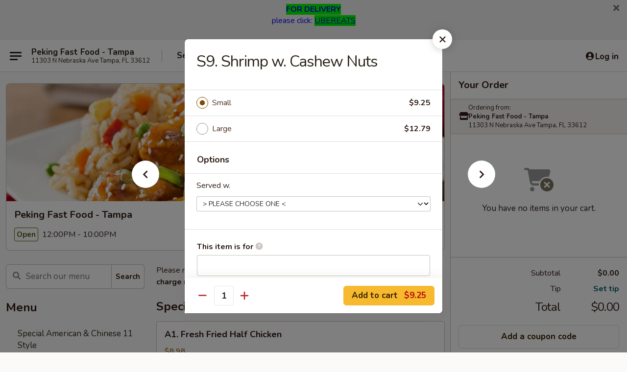

--- FILE ---
content_type: text/html; charset=UTF-8
request_url: https://www.pekingfastfood.com/order/main/seafood/s9-shrimp-w-cashew-nuts
body_size: 33580
content:
<!DOCTYPE html>

<html class="no-js css-scroll" lang="en">
	<head>
		<meta charset="utf-8" />
		<meta http-equiv="X-UA-Compatible" content="IE=edge,chrome=1" />

				<title>Peking Fast Food - Tampa | S9. Shrimp w. Cashew Nuts | Seafood</title>
		<meta name="description" content="Order online for takeout: S9. Shrimp w. Cashew Nuts from Peking Fast Food - Tampa. Serving the best Chinese in Tampa, FL." />		<meta name="keywords" content="peking restaurant tampa, peking chinese food, peking fast food, peking, peking tampa, peking menu, tampa chinese takeout, tampa chinese food, tampa chinese restaurants, chinese takeout, best chinese food in tampa, chinese restaurants in tampa, chinese restaurants near me, chinese food near me" />		<meta name="viewport" content="width=device-width, initial-scale=1.0">

		<meta property="og:type" content="website">
		<meta property="og:title" content="Peking Fast Food - Tampa | S9. Shrimp w. Cashew Nuts | Seafood">
		<meta property="og:description" content="Order online for takeout: S9. Shrimp w. Cashew Nuts from Peking Fast Food - Tampa. Serving the best Chinese in Tampa, FL.">

		<meta name="twitter:card" content="summary_large_image">
		<meta name="twitter:title" content="Peking Fast Food - Tampa | S9. Shrimp w. Cashew Nuts | Seafood">
		<meta name="twitter:description" content="Order online for takeout: S9. Shrimp w. Cashew Nuts from Peking Fast Food - Tampa. Serving the best Chinese in Tampa, FL.">
					<meta property="og:image" content="https://imagedelivery.net/9lr8zq_Jvl7h6OFWqEi9IA/77fdb154-3aa3-4262-8aa4-473383290600/public" />
			<meta name="twitter:image" content="https://imagedelivery.net/9lr8zq_Jvl7h6OFWqEi9IA/77fdb154-3aa3-4262-8aa4-473383290600/public" />
		
		<meta name="apple-mobile-web-app-status-bar-style" content="black">
		<meta name="mobile-web-app-capable" content="yes">
					<link rel="canonical" href="https://www.pekingfastfood.com/order/main/seafood/s9-shrimp-w-cashew-nuts"/>
						<link rel="shortcut icon" href="https://imagedelivery.net/9lr8zq_Jvl7h6OFWqEi9IA/4e3761ba-b995-4811-e8ff-c45191a84400/public" type="image/png" />
			
		<link type="text/css" rel="stylesheet" href="/min/g=css4.0&amp;1768421684" />
		<link rel="stylesheet" href="//ajax.googleapis.com/ajax/libs/jqueryui/1.10.1/themes/base/minified/jquery-ui.min.css" />
		<link href='//fonts.googleapis.com/css?family=Open+Sans:400italic,400,700' rel='stylesheet' type='text/css' />
		<script src="https://kit.fontawesome.com/a4edb6363d.js" crossorigin="anonymous"></script>

		<style>
								.home_hero, .menu_hero{ background-image: url(https://imagedelivery.net/9lr8zq_Jvl7h6OFWqEi9IA/d53183f1-49d9-4155-59de-833ba23fe700/public); }
					@media
					(-webkit-min-device-pixel-ratio: 1.25),
					(min-resolution: 120dpi){
						/* Retina header*/
						.home_hero, .menu_hero{ background-image: url(https://imagedelivery.net/9lr8zq_Jvl7h6OFWqEi9IA/44936bef-0415-4416-ce20-24e78c5ed900/public); }
					}
															/*body{  } */

					
		</style>

		<style type="text/css">div.menuItem_2614111, li.menuItem_2614111, div.menuItem_2614112, li.menuItem_2614112, div.menuItem_2614113, li.menuItem_2614113, div.menuItem_2614114, li.menuItem_2614114, div.menuItem_2614115, li.menuItem_2614115, div.menuItem_2614116, li.menuItem_2614116, div.menuItem_2614117, li.menuItem_2614117, div.menuItem_2614118, li.menuItem_2614118, div.menuItem_2614119, li.menuItem_2614119, div.menuItem_2614120, li.menuItem_2614120, div.menuItem_2614121, li.menuItem_2614121, div.menuItem_2614122, li.menuItem_2614122, div.menuItem_2614123, li.menuItem_2614123, div.menuItem_2614124, li.menuItem_2614124, div.menuItem_2614125, li.menuItem_2614125, div.menuItem_2614126, li.menuItem_2614126, div.menuItem_2614127, li.menuItem_2614127, div.menuItem_2614128, li.menuItem_2614128, div.menuItem_2614129, li.menuItem_2614129, div.menuItem_2614130, li.menuItem_2614130, div.menuItem_2614131, li.menuItem_2614131, div.menuItem_2614132, li.menuItem_2614132, div.menuItem_2614133, li.menuItem_2614133, div.menuItem_2614134, li.menuItem_2614134, div.menuItem_2614135, li.menuItem_2614135, div.menuItem_2614136, li.menuItem_2614136, div.menuItem_2614137, li.menuItem_2614137, div.menuItem_2614138, li.menuItem_2614138, div.menuItem_2701022, li.menuItem_2701022, div.menuItem_2701023, li.menuItem_2701023 {display:none !important;}</style><script type="text/javascript">window.UNAVAILABLE_MENU_IDS = [2614111,2614112,2614113,2614114,2614115,2614116,2614117,2614118,2614119,2614120,2614121,2614122,2614123,2614124,2614125,2614126,2614127,2614128,2614129,2614130,2614131,2614132,2614133,2614134,2614135,2614136,2614137,2614138,2701022,2701023]</script>
		<script type="text/javascript">
			var UrlTag = "pekingtampa";
			var template = 'defaultv4';
			var formname = 'ordering3';
			var menulink = 'https://www.pekingfastfood.com/order/main';
			var checkoutlink = 'https://www.pekingfastfood.com/checkout';
		</script>
		<script>
			/* http://writing.colin-gourlay.com/safely-using-ready-before-including-jquery/ */
			(function(w,d,u){w.readyQ=[];w.bindReadyQ=[];function p(x,y){if(x=="ready"){w.bindReadyQ.push(y);}else{w.readyQ.push(x);}};var a={ready:p,bind:p};w.$=w.jQuery=function(f){if(f===d||f===u){return a}else{p(f)}}})(window,document)
		</script>

		<script type="application/ld+json">{
    "@context": "http://schema.org",
    "@type": "Menu",
    "url": "https://www.pekingfastfood.com/order/main",
    "mainEntityOfPage": "https://www.pekingfastfood.com/order/main",
    "inLanguage": "English",
    "name": "Main",
    "description": "Please note: requests for additional items or special preparation may incur an <b>extra charge</b> not calculated on your online order.",
    "hasMenuSection": [
        {
            "@type": "MenuSection",
            "url": "https://www.pekingfastfood.com/order/main/seafood",
            "name": "Seafood",
            "description": "Served w. Steamed Rice",
            "hasMenuItem": [
                {
                    "@type": "MenuItem",
                    "name": "S9. Shrimp w. Cashew Nuts",
                    "url": "https://www.pekingfastfood.com/order/main/seafood/s9-shrimp-w-cashew-nuts"
                }
            ]
        }
    ]
}</script>
<!-- Google Tag Manager -->
<script>
	window.dataLayer = window.dataLayer || [];
	let data = {
		account: 'pekingtampa',
		context: 'direct',
		templateVersion: 4,
		rid: 66	}
		dataLayer.push(data);
	(function(w,d,s,l,i){w[l]=w[l]||[];w[l].push({'gtm.start':
		new Date().getTime(),event:'gtm.js'});var f=d.getElementsByTagName(s)[0],
		j=d.createElement(s),dl=l!='dataLayer'?'&l='+l:'';j.async=true;j.src=
		'https://www.googletagmanager.com/gtm.js?id='+i+dl;f.parentNode.insertBefore(j,f);
		})(window,document,'script','dataLayer','GTM-K9P93M');

	function gtag() { dataLayer.push(arguments); }
</script>

			<script async src="https://www.googletagmanager.com/gtag/js?id=G-52K7HCGL9D"></script>
	
	<script>
		
		gtag('js', new Date());

		
					gtag('config', "G-52K7HCGL9D");
			</script>
		<link href="https://fonts.googleapis.com/css?family=Open+Sans:400,600,700|Nunito:400,700" rel="stylesheet" />
	</head>

	<body
		data-event-on:customer_registered="window.location.reload()"
		data-event-on:customer_logged_in="window.location.reload()"
		data-event-on:customer_logged_out="window.location.reload()"
	>
		<a class="skip-to-content-link" href="#main">Skip to content</a>
				<!-- Google Tag Manager (noscript) -->
		<noscript><iframe src="https://www.googletagmanager.com/ns.html?id=GTM-K9P93M" height="0" width="0" style="display:none;visibility:hidden"></iframe></noscript>
		<!-- End Google Tag Manager (noscript) -->
						<!-- wrapper starts -->
		<div class="wrapper">
			<div style="grid-area: header-announcements">
				<div id="upgradeBrowserBanner" class="alert alert-warning mb-0 rounded-0 py-4" style="display:none;">
	<div class="alert-icon"><i class="fas fa-warning" aria-hidden="true"></i></div>
	<div>
		<strong>We're sorry, but the Web browser you are using is not supported.</strong> <br/> Please upgrade your browser or try a different one to use this Website. Supported browsers include:<br/>
		<ul class="list-unstyled">
			<li class="mt-2"><a href="https://www.google.com/chrome" target="_blank" rel="noopener noreferrer" class="simple-link"><i class="fab fa-chrome"></i> Chrome</a></li>
			<li class="mt-2"><a href="https://www.mozilla.com/firefox/upgrade.html" target="_blank" rel="noopener noreferrer" class="simple-link"><i class="fab fa-firefox"></i> Firefox</a></li>
			<li class="mt-2"><a href="https://www.microsoft.com/en-us/windows/microsoft-edge" target="_blank" rel="noopener noreferrer" class="simple-link"><i class="fab fa-edge"></i> Edge</a></li>
			<li class="mt-2"><a href="http://www.apple.com/safari/" target="_blank" rel="noopener noreferrer" class="simple-link"><i class="fab fa-safari"></i> Safari</a></li>
		</ul>
	</div>
</div>
<script>
	var ua = navigator.userAgent;
	var match = ua.match(/Firefox\/([0-9]+)\./);
	var firefoxVersion = match ? parseInt(match[1]) : 1000;
	var match = ua.match(/Chrome\/([0-9]+)\./);
	var chromeVersion = match ? parseInt(match[1]) : 1000;
	var isIE = ua.indexOf('MSIE') > -1 || ua.indexOf('Trident') > -1;
	var upgradeBrowserBanner = document.getElementById('upgradeBrowserBanner');
	var isMatchesSupported = typeof(upgradeBrowserBanner.matches)!="undefined";
	var isEntriesSupported = typeof(Object.entries)!="undefined";
	//Safari version is verified with isEntriesSupported
	if (isIE || !isMatchesSupported || !isEntriesSupported || firefoxVersion <= 46 || chromeVersion <= 53) {
		upgradeBrowserBanner.style.display = 'flex';
	}
</script>										<div class="header-opensign announcement-bg-color announcement-txt-color">
							<p style="text-align:center;"><span style="font-size:16px;"><span style="color:#0000FF;"><strong><span style="background-color:#00FF00;">FOR DELIVERY</span></strong><br>
please click: </span><a href="https://www.ubereats.com/store/peking-chinese-fast-food/0U9n0HVTQUi8yspl8cAhzQ?utm_campaign=place-action-link&utm_medium=organic&utm_source=google"><span style="color:#0000FF;"><span style="background-color:#00FF00;">UBEREATS</span></span></a></span><br>
 </p>						<a href="javascript:void(0)" class="close" id="closeAnnouncement" role="button" aria-label="Close Announcement" tabindex="0"><i class="fas fa-times fa-xs"></i></a>
						</div>
					
				<!-- get closed sign if applicable. -->
				
				
							</div>

						<div class="headerAndWtype" style="grid-area: header">
				<!-- Header Starts -->
				<header class="header">
										<div class="d-flex flex-column align-items-start flex-md-row align-items-md-center">
												<div class="logo_name_alt flex-shrink-0 d-flex align-items-center align-self-stretch pe-6 pe-md-0">
							
	<button
		type="button"
		class="eds_button btn btn-outline eds_button--shape-default eds_menu_button"
		data-bs-toggle="offcanvas" data-bs-target="#side-menu" aria-controls="side-menu" aria-label="Main menu"	><span aria-hidden="true"></span> <span aria-hidden="true"></span> <span aria-hidden="true"></span></button>

	
							<div class="d-flex flex-column align-items-center mx-auto align-items-md-start mx-md-0">
								<a
									class="eds-display-text-title-xs text-truncate title-container"
									href="https://www.pekingfastfood.com"
								>
									Peking Fast Food - Tampa								</a>

																	<span class="eds-copy-text-s-regular text-center text-md-start address-container" title="11303 N Nebraska Ave Tampa, FL 33612">
										11303 N Nebraska Ave Tampa, FL 33612									</span>
															</div>
						</div>

																			<div class="eds-display-text-title-s d-none d-md-block border-start mx-4" style="width: 0">&nbsp;</div>

							<div class="header_order_options d-flex align-items-center  w-100 p-2p5 p-md-0">
																<div class="what">
									<button
	type="button"
	class="border-0 bg-transparent text-start"
	data-bs-toggle="modal"
	data-bs-target="#modal-order-options"
	aria-expanded="false"
	style="min-height: 44px"
>
	<div class="d-flex align-items-baseline gap-2">
		<div class="otype-name-label eds-copy-text-l-bold text-truncate" style="flex: 1" data-order-type-label>
			Select Order Type		</div>

		<i class="fa fa-fw fa-caret-down"></i>
	</div>

	<div
		class="otype-picker-label otype-address-label eds-interface-text-m-regular text-truncate hidden"
	>
			</div>
</button>

<script>
	$(function() {
		var $autoCompleteInputs = $('[data-autocomplete-address]');
		if ($autoCompleteInputs && $autoCompleteInputs.length) {
			$autoCompleteInputs.each(function() {
				let $input = $(this);
				let $deliveryAddressContainer = $input.parents('.deliveryAddressContainer').first();
				$input.autocomplete({
					source   : addressAC,
					minLength: 3,
					delay    : 300,
					select   : function(event, ui) {
						$.getJSON('/' + UrlTag + '/?form=addresslookup', {
							id: ui.item.id,
						}, function(data) {
							let location = data
							if (location.address.street.endsWith('Trl')) {
								location.address.street = location.address.street.replace('Trl', 'Trail')
							}
							let autoCompleteSuccess = $input.data('autocomplete-success');
							if (autoCompleteSuccess) {
								let autoCompleteSuccessFunction = window[autoCompleteSuccess];
								if (typeof autoCompleteSuccessFunction == "function") {
									autoCompleteSuccessFunction(location);
								}
							}

							let address = location.address

							$('#add-address-city, [data-autocompleted-city]').val(address.city)
							$('#add-address-state, [data-autocompleted-state]').val(address.stateCode)
							$('#add-address-zip, [data-autocompleted-zip]').val(address.postalCode)
							$('#add-address-latitude, [data-autocompleted-latitude]').val(location.position.lat)
							$('#add-address-longitude, [data-autocompleted-longitude]').val(location.position.lng)
							let streetAddress = (address.houseNumber || '') + ' ' + (address.street || '');
							$('#street-address-1, [data-autocompleted-street-address]').val(streetAddress)
							validateAddress($deliveryAddressContainer);
						})
					},
				})
				$input.attr('autocomplete', 'street-address')
			});
		}

		// autocomplete using Address autocomplete
		// jquery autocomplete needs 2 fields: title and value
		// id holds the LocationId which can be used at a later stage to get the coordinate of the selected choice
		function addressAC(query, callback) {
			//we don't actually want to search until they've entered the street number and at least one character
			words = query.term.trim().split(' ')
			if (words.length < 2) {
				return false
			}

			$.getJSON('/' + UrlTag + '/?form=addresssuggest', { q: query.term }, function(data) {
				var addresses = data.items
				addresses = addresses.map(addr => {
					if ((addr.address.label || '').endsWith('Trl')) {
						addr.address.label = addr.address.label.replace('Trl', 'Trail')
					}
					let streetAddress = (addr.address.label || '')
					return {
						label: streetAddress,
						value: streetAddress,
						id   : addr.id,
					}
				})

				return callback(addresses)
			})
		}

				$('[data-address-from-current-loc]').on('click', function(e) {
			let $streetAddressContainer = $(this).parents('.street-address-container').first();
			let $deliveryAddressContainer = $(this).parents('.deliveryAddressContainer').first();
			e.preventDefault();
			if(navigator.geolocation) {
				navigator.geolocation.getCurrentPosition(position => {
					$.getJSON('/' + UrlTag + '/?form=addresssuggest', {
						at: position.coords.latitude + "," + position.coords.longitude
					}, function(data) {
						let location = data.items[0];
						let address = location.address
						$streetAddressContainer.find('.input-street-address').val((address.houseNumber ? address.houseNumber : '') + ' ' + (address.street ? address.street : ''));
						$('#add-address-city').val(address.city ? address.city : '');
						$('#add-address-state').val(address.state ? address.state : '');
						$('#add-address-zip').val(address.postalCode ? address.postalCode : '');
						$('#add-address-latitude').val(location.position.lat ? location.position.lat : '');
						$('#add-address-longitude').val(location.position.lng ? location.position.lng : '');
						validateAddress($deliveryAddressContainer, 0);
					});
				});
			} else {
				alert("Geolocation is not supported by this browser!");
			}
		});
	});

	function autoCompleteSuccess(location)
	{
		if (location && location.address) {
			let address = location.address

			let streetAddress = (address.houseNumber || '') + ' ' + (address.street || '');
			$.ajax({
				url: '/' + UrlTag + '/?form=saveformfields',
				data: {
					'param_full~address_s_n_255': streetAddress + ', ' + address.city + ', ' + address.state,
					'param_street~address_s_n_255': streetAddress,
					'param_city_s_n_90': address.city,
					'param_state_s_n_2': address.state,
					'param_zip~code_z_n_10': address.postalCode,
				}
			});
		}
	}
</script>
								</div>

																									<div class="when showcheck_parent">
																				<div class="ordertimetypes ">
	<button
		type="button"
		class="border-0 bg-transparent text-start loadable-content"
		data-bs-toggle="modal"
		data-bs-target="#modal-order-time"
		aria-expanded="false"
		style="min-height: 44px"
		data-change-label-to-later-date
	>
		<div class="d-flex align-items-baseline gap-2">
			<div class="eds-copy-text-l-bold text-truncate flex-fill" data-otype-time-day>
								ASAP			</div>

			<i class="fa fa-fw fa-caret-down"></i>
		</div>

		<div
			class="otype-picker-label otype-picker-time eds-interface-text-m-regular text-truncate hidden"
			data-otype-time
		>
			Later		</div>
	</button>
</div>
									</div>
															</div>
						
												<div class="position-absolute top-0 end-0 pe-2 py-2p5">
							
	<div id="login-status" >
					
	<button
		type="button"
		class="eds_button btn btn-outline eds_button--shape-default px-2 text-nowrap"
		aria-label="Log in" style="color: currentColor" data-bs-toggle="modal" data-bs-target="#login-modal"	><i
		class="eds_icon fa fa-lg fa-fw fa-user-circle d-block d-lg-none"
		style="font-family: &quot;Font Awesome 5 Pro&quot;; "	></i>

	 <div class="d-none d-lg-flex align-items-baseline gap-2">
	<i
		class="eds_icon fa fa-fw fa-user-circle"
		style="font-family: &quot;Font Awesome 5 Pro&quot;; "	></i>

	<div class="profile-container text-truncate">Log in</div></div></button>

				</div>

							</div>
					</div>

															
	<aside		data-eds-id="696d98466d5d4"
		class="eds_side_menu offcanvas offcanvas-start text-dark "
		tabindex="-1"
				id="side-menu" data-event-on:menu_selected="this.dispatchEvent(new CustomEvent('eds.hide'))" data-event-on:category_selected="this.dispatchEvent(new CustomEvent('eds.hide'))"	>
		
		<div class="eds_side_menu-body offcanvas-body d-flex flex-column p-0 css-scroll">
										<div
					class="eds_side_menu-close position-absolute top-0 end-0 pt-3 pe-3 "
					style="z-index: 1"
				>
					
	<button
		type="button"
		class="eds_button btn btn-outline-secondary eds_button--shape-circle"
		data-bs-dismiss="offcanvas" data-bs-target="[data-eds-id=&quot;696d98466d5d4&quot;]" aria-label="Close"	><i
		class="eds_icon fa fa-fw fa-close"
		style="font-family: &quot;Font Awesome 5 Pro&quot;; "	></i></button>

					</div>
			
			<div class="restaurant-info border-bottom border-light p-3">
							<p class="eds-display-text-title-xs mb-0 me-2 pe-4">Peking Fast Food - Tampa</p>

			<div class="eds-copy-text-s-regular me-2 pe-4">
			11303 N Nebraska Ave Tampa, FL 33612		</div>
						</div>

																	
	<div class="border-bottom border-light p-3">
		
		
			<details
				class="eds_list eds_list--border-none" open				data-menu-id="19116"
									data-event-on:document_ready="this.open = localStorage.getItem('menu-open-19116') !== 'false'"
										onclick="localStorage.setItem('menu-open-19116', !this.open)"
							>
									<summary class="eds-copy-text-l-regular list-unstyled rounded-3 mb-1 " tabindex="0">
						<h2 class="eds-display-text-title-m m-0 p-0">
															
	<i
		class="eds_icon fas fa-fw fa-chevron-right"
		style="font-family: &quot;Font Awesome 5 Pro&quot;; "	></i>

															Menu
						</h2>
					</summary>
										<div class="mb-3"></div>
				
																		
									<a
						class="eds_list-item eds-copy-text-l-regular list-unstyled rounded-3 mb-1 px-3 px-lg-4 py-2p5 d-flex "
						data-event-on:category_pinned="(category) => $(this).toggleClass('active', category.id === '247997')"
						href="https://www.pekingfastfood.com/order/main/special-american-chinese-style"
						onclick="if (!event.ctrlKey) {
							const currentMenuIsActive = true || $(this).closest('details').find('summary').hasClass('active');
							if (currentMenuIsActive) {
								app.event.emit('category_selected', { id: '247997' });
							} else {
								app.event.emit('menu_selected', { menu_id: '19116', menu_description: &quot;Please note: requests for additional items or special preparation may incur an &lt;b&gt;extra charge&lt;\/b&gt; not calculated on your online order.&quot;, category_id: '247997' });
							}
															return false;
													}"
					>
						Special American & Chinese Style													<span class="ms-auto">11</span>
											</a>
									<a
						class="eds_list-item eds-copy-text-l-regular list-unstyled rounded-3 mb-1 px-3 px-lg-4 py-2p5 d-flex "
						data-event-on:category_pinned="(category) => $(this).toggleClass('active', category.id === '247984')"
						href="https://www.pekingfastfood.com/order/main/appetizer"
						onclick="if (!event.ctrlKey) {
							const currentMenuIsActive = true || $(this).closest('details').find('summary').hasClass('active');
							if (currentMenuIsActive) {
								app.event.emit('category_selected', { id: '247984' });
							} else {
								app.event.emit('menu_selected', { menu_id: '19116', menu_description: &quot;Please note: requests for additional items or special preparation may incur an &lt;b&gt;extra charge&lt;\/b&gt; not calculated on your online order.&quot;, category_id: '247984' });
							}
															return false;
													}"
					>
						Appetizer													<span class="ms-auto">13</span>
											</a>
									<a
						class="eds_list-item eds-copy-text-l-regular list-unstyled rounded-3 mb-1 px-3 px-lg-4 py-2p5 d-flex "
						data-event-on:category_pinned="(category) => $(this).toggleClass('active', category.id === '259285')"
						href="https://www.pekingfastfood.com/order/main/appetizer-2"
						onclick="if (!event.ctrlKey) {
							const currentMenuIsActive = true || $(this).closest('details').find('summary').hasClass('active');
							if (currentMenuIsActive) {
								app.event.emit('category_selected', { id: '259285' });
							} else {
								app.event.emit('menu_selected', { menu_id: '19116', menu_description: &quot;Please note: requests for additional items or special preparation may incur an &lt;b&gt;extra charge&lt;\/b&gt; not calculated on your online order.&quot;, category_id: '259285' });
							}
															return false;
													}"
					>
						Appetizer 2													<span class="ms-auto">3</span>
											</a>
									<a
						class="eds_list-item eds-copy-text-l-regular list-unstyled rounded-3 mb-1 px-3 px-lg-4 py-2p5 d-flex "
						data-event-on:category_pinned="(category) => $(this).toggleClass('active', category.id === '259286')"
						href="https://www.pekingfastfood.com/order/main/appetizer-diner"
						onclick="if (!event.ctrlKey) {
							const currentMenuIsActive = true || $(this).closest('details').find('summary').hasClass('active');
							if (currentMenuIsActive) {
								app.event.emit('category_selected', { id: '259286' });
							} else {
								app.event.emit('menu_selected', { menu_id: '19116', menu_description: &quot;Please note: requests for additional items or special preparation may incur an &lt;b&gt;extra charge&lt;\/b&gt; not calculated on your online order.&quot;, category_id: '259286' });
							}
															return false;
													}"
					>
						Appetizer Diner													<span class="ms-auto">4</span>
											</a>
									<a
						class="eds_list-item eds-copy-text-l-regular list-unstyled rounded-3 mb-1 px-3 px-lg-4 py-2p5 d-flex "
						data-event-on:category_pinned="(category) => $(this).toggleClass('active', category.id === '247985')"
						href="https://www.pekingfastfood.com/order/main/appetizer-special"
						onclick="if (!event.ctrlKey) {
							const currentMenuIsActive = true || $(this).closest('details').find('summary').hasClass('active');
							if (currentMenuIsActive) {
								app.event.emit('category_selected', { id: '247985' });
							} else {
								app.event.emit('menu_selected', { menu_id: '19116', menu_description: &quot;Please note: requests for additional items or special preparation may incur an &lt;b&gt;extra charge&lt;\/b&gt; not calculated on your online order.&quot;, category_id: '247985' });
							}
															return false;
													}"
					>
						Appetizer Special													<span class="ms-auto">5</span>
											</a>
									<a
						class="eds_list-item eds-copy-text-l-regular list-unstyled rounded-3 mb-1 px-3 px-lg-4 py-2p5 d-flex "
						data-event-on:category_pinned="(category) => $(this).toggleClass('active', category.id === '247986')"
						href="https://www.pekingfastfood.com/order/main/soup"
						onclick="if (!event.ctrlKey) {
							const currentMenuIsActive = true || $(this).closest('details').find('summary').hasClass('active');
							if (currentMenuIsActive) {
								app.event.emit('category_selected', { id: '247986' });
							} else {
								app.event.emit('menu_selected', { menu_id: '19116', menu_description: &quot;Please note: requests for additional items or special preparation may incur an &lt;b&gt;extra charge&lt;\/b&gt; not calculated on your online order.&quot;, category_id: '247986' });
							}
															return false;
													}"
					>
						Soup													<span class="ms-auto">13</span>
											</a>
									<a
						class="eds_list-item eds-copy-text-l-regular list-unstyled rounded-3 mb-1 px-3 px-lg-4 py-2p5 d-flex "
						data-event-on:category_pinned="(category) => $(this).toggleClass('active', category.id === '247987')"
						href="https://www.pekingfastfood.com/order/main/fried-rice"
						onclick="if (!event.ctrlKey) {
							const currentMenuIsActive = true || $(this).closest('details').find('summary').hasClass('active');
							if (currentMenuIsActive) {
								app.event.emit('category_selected', { id: '247987' });
							} else {
								app.event.emit('menu_selected', { menu_id: '19116', menu_description: &quot;Please note: requests for additional items or special preparation may incur an &lt;b&gt;extra charge&lt;\/b&gt; not calculated on your online order.&quot;, category_id: '247987' });
							}
															return false;
													}"
					>
						Fried Rice													<span class="ms-auto">9</span>
											</a>
									<a
						class="eds_list-item eds-copy-text-l-regular list-unstyled rounded-3 mb-1 px-3 px-lg-4 py-2p5 d-flex "
						data-event-on:category_pinned="(category) => $(this).toggleClass('active', category.id === '247988')"
						href="https://www.pekingfastfood.com/order/main/lo-mein"
						onclick="if (!event.ctrlKey) {
							const currentMenuIsActive = true || $(this).closest('details').find('summary').hasClass('active');
							if (currentMenuIsActive) {
								app.event.emit('category_selected', { id: '247988' });
							} else {
								app.event.emit('menu_selected', { menu_id: '19116', menu_description: &quot;Please note: requests for additional items or special preparation may incur an &lt;b&gt;extra charge&lt;\/b&gt; not calculated on your online order.&quot;, category_id: '247988' });
							}
															return false;
													}"
					>
						Lo Mein													<span class="ms-auto">9</span>
											</a>
									<a
						class="eds_list-item eds-copy-text-l-regular list-unstyled rounded-3 mb-1 px-3 px-lg-4 py-2p5 d-flex "
						data-event-on:category_pinned="(category) => $(this).toggleClass('active', category.id === '247989')"
						href="https://www.pekingfastfood.com/order/main/chicken"
						onclick="if (!event.ctrlKey) {
							const currentMenuIsActive = true || $(this).closest('details').find('summary').hasClass('active');
							if (currentMenuIsActive) {
								app.event.emit('category_selected', { id: '247989' });
							} else {
								app.event.emit('menu_selected', { menu_id: '19116', menu_description: &quot;Please note: requests for additional items or special preparation may incur an &lt;b&gt;extra charge&lt;\/b&gt; not calculated on your online order.&quot;, category_id: '247989' });
							}
															return false;
													}"
					>
						Chicken													<span class="ms-auto">19</span>
											</a>
									<a
						class="eds_list-item eds-copy-text-l-regular list-unstyled rounded-3 mb-1 px-3 px-lg-4 py-2p5 d-flex "
						data-event-on:category_pinned="(category) => $(this).toggleClass('active', category.id === '247990')"
						href="https://www.pekingfastfood.com/order/main/beef"
						onclick="if (!event.ctrlKey) {
							const currentMenuIsActive = true || $(this).closest('details').find('summary').hasClass('active');
							if (currentMenuIsActive) {
								app.event.emit('category_selected', { id: '247990' });
							} else {
								app.event.emit('menu_selected', { menu_id: '19116', menu_description: &quot;Please note: requests for additional items or special preparation may incur an &lt;b&gt;extra charge&lt;\/b&gt; not calculated on your online order.&quot;, category_id: '247990' });
							}
															return false;
													}"
					>
						Beef													<span class="ms-auto">11</span>
											</a>
									<a
						class="eds_list-item eds-copy-text-l-regular list-unstyled rounded-3 mb-1 px-3 px-lg-4 py-2p5 d-flex "
						data-event-on:category_pinned="(category) => $(this).toggleClass('active', category.id === '247991')"
						href="https://www.pekingfastfood.com/order/main/pork"
						onclick="if (!event.ctrlKey) {
							const currentMenuIsActive = true || $(this).closest('details').find('summary').hasClass('active');
							if (currentMenuIsActive) {
								app.event.emit('category_selected', { id: '247991' });
							} else {
								app.event.emit('menu_selected', { menu_id: '19116', menu_description: &quot;Please note: requests for additional items or special preparation may incur an &lt;b&gt;extra charge&lt;\/b&gt; not calculated on your online order.&quot;, category_id: '247991' });
							}
															return false;
													}"
					>
						Pork													<span class="ms-auto">4</span>
											</a>
									<a
						class="eds_list-item eds-copy-text-l-regular list-unstyled rounded-3 mb-1 px-3 px-lg-4 py-2p5 d-flex "
						data-event-on:category_pinned="(category) => $(this).toggleClass('active', category.id === '247993')"
						href="https://www.pekingfastfood.com/order/main/vegetable"
						onclick="if (!event.ctrlKey) {
							const currentMenuIsActive = true || $(this).closest('details').find('summary').hasClass('active');
							if (currentMenuIsActive) {
								app.event.emit('category_selected', { id: '247993' });
							} else {
								app.event.emit('menu_selected', { menu_id: '19116', menu_description: &quot;Please note: requests for additional items or special preparation may incur an &lt;b&gt;extra charge&lt;\/b&gt; not calculated on your online order.&quot;, category_id: '247993' });
							}
															return false;
													}"
					>
						Vegetable													<span class="ms-auto">5</span>
											</a>
									<a
						class="eds_list-item eds-copy-text-l-regular list-unstyled rounded-3 mb-1 px-3 px-lg-4 py-2p5 d-flex "
						data-event-on:category_pinned="(category) => $(this).toggleClass('active', category.id === '247992')"
						href="https://www.pekingfastfood.com/order/main/egg-foo-young"
						onclick="if (!event.ctrlKey) {
							const currentMenuIsActive = true || $(this).closest('details').find('summary').hasClass('active');
							if (currentMenuIsActive) {
								app.event.emit('category_selected', { id: '247992' });
							} else {
								app.event.emit('menu_selected', { menu_id: '19116', menu_description: &quot;Please note: requests for additional items or special preparation may incur an &lt;b&gt;extra charge&lt;\/b&gt; not calculated on your online order.&quot;, category_id: '247992' });
							}
															return false;
													}"
					>
						Egg Foo Young													<span class="ms-auto">7</span>
											</a>
									<a
						class="eds_list-item eds-copy-text-l-regular list-unstyled rounded-3 mb-1 px-3 px-lg-4 py-2p5 d-flex active"
						data-event-on:category_pinned="(category) => $(this).toggleClass('active', category.id === '247994')"
						href="https://www.pekingfastfood.com/order/main/seafood"
						onclick="if (!event.ctrlKey) {
							const currentMenuIsActive = true || $(this).closest('details').find('summary').hasClass('active');
							if (currentMenuIsActive) {
								app.event.emit('category_selected', { id: '247994' });
							} else {
								app.event.emit('menu_selected', { menu_id: '19116', menu_description: &quot;Please note: requests for additional items or special preparation may incur an &lt;b&gt;extra charge&lt;\/b&gt; not calculated on your online order.&quot;, category_id: '247994' });
							}
															return false;
													}"
					>
						Seafood													<span class="ms-auto">12</span>
											</a>
									<a
						class="eds_list-item eds-copy-text-l-regular list-unstyled rounded-3 mb-1 px-3 px-lg-4 py-2p5 d-flex "
						data-event-on:category_pinned="(category) => $(this).toggleClass('active', category.id === '247995')"
						href="https://www.pekingfastfood.com/order/main/health-food-diet"
						onclick="if (!event.ctrlKey) {
							const currentMenuIsActive = true || $(this).closest('details').find('summary').hasClass('active');
							if (currentMenuIsActive) {
								app.event.emit('category_selected', { id: '247995' });
							} else {
								app.event.emit('menu_selected', { menu_id: '19116', menu_description: &quot;Please note: requests for additional items or special preparation may incur an &lt;b&gt;extra charge&lt;\/b&gt; not calculated on your online order.&quot;, category_id: '247995' });
							}
															return false;
													}"
					>
						Health Food (Diet)													<span class="ms-auto">4</span>
											</a>
									<a
						class="eds_list-item eds-copy-text-l-regular list-unstyled rounded-3 mb-1 px-3 px-lg-4 py-2p5 d-flex "
						data-event-on:category_pinned="(category) => $(this).toggleClass('active', category.id === '247996')"
						href="https://www.pekingfastfood.com/order/main/chefs-specialties"
						onclick="if (!event.ctrlKey) {
							const currentMenuIsActive = true || $(this).closest('details').find('summary').hasClass('active');
							if (currentMenuIsActive) {
								app.event.emit('category_selected', { id: '247996' });
							} else {
								app.event.emit('menu_selected', { menu_id: '19116', menu_description: &quot;Please note: requests for additional items or special preparation may incur an &lt;b&gt;extra charge&lt;\/b&gt; not calculated on your online order.&quot;, category_id: '247996' });
							}
															return false;
													}"
					>
						Chef's Specialties													<span class="ms-auto">4</span>
											</a>
									<a
						class="eds_list-item eds-copy-text-l-regular list-unstyled rounded-3 mb-1 px-3 px-lg-4 py-2p5 d-flex "
						data-event-on:category_pinned="(category) => $(this).toggleClass('active', category.id === '247998')"
						href="https://www.pekingfastfood.com/order/main/deluxe-dinner"
						onclick="if (!event.ctrlKey) {
							const currentMenuIsActive = true || $(this).closest('details').find('summary').hasClass('active');
							if (currentMenuIsActive) {
								app.event.emit('category_selected', { id: '247998' });
							} else {
								app.event.emit('menu_selected', { menu_id: '19116', menu_description: &quot;Please note: requests for additional items or special preparation may incur an &lt;b&gt;extra charge&lt;\/b&gt; not calculated on your online order.&quot;, category_id: '247998' });
							}
															return false;
													}"
					>
						Deluxe Dinner													<span class="ms-auto">31</span>
											</a>
							</details>
		
			</div>

						
																	<nav>
							<ul class="eds_list eds_list--border-none border-bottom">
	<li class="eds_list-item">
		<a class="d-block p-3 " href="https://www.pekingfastfood.com">
			Home		</a>
	</li>

		
	
			<li class="eds_list-item">
			<a class="d-block p-3 " href="https://www.pekingfastfood.com/locationinfo">
				Location &amp; Hours			</a>
		</li>
	
	<li class="eds_list-item">
		<a class="d-block p-3 " href="https://www.pekingfastfood.com/contact">
			Contact
		</a>
	</li>
</ul>
						</nav>

												<div class="eds-copy-text-s-regular p-3 d-lg-none">
							
<ul class="list-unstyled d-flex gap-2">
						<li><a href="https://www.yelp.com/biz/peking-fast-food-tampa" target="new" aria-label="Opens in new tab" title="Opens in new tab" class="icon" title="Yelp"><i class="fab fa-yelp"></i><span class="sr-only">Yelp</span></a></li>
									<li><a href="https://www.tripadvisor.co.nz/Restaurant_Review-g34678-d4279278-Reviews-Peking_Fast_Food-Tampa_Florida.html" target="new" aria-label="Opens in new tab" title="Opens in new tab" class="icon" title="TripAdvisor"><i class="fak fa-tripadvisor"></i><span class="sr-only">TripAdvisor</span></a></li>
				</ul>

<div><a href="http://chinesemenuonline.com">&copy; 2026 Online Ordering by Chinese Menu Online</a></div>
	<div>Taste authentic flavors from Chinese restaurants on <a href="https://www.springroll.com" target="_blank" title="Opens in new tab" aria-label="Opens in new tab">Springroll</a></div>

<ul class="list-unstyled mb-0 pt-3">
	<li><a href="https://www.pekingfastfood.com/reportbug">Technical Support</a></li>
	<li><a href="https://www.pekingfastfood.com/privacy">Privacy Policy</a></li>
	<li><a href="https://www.pekingfastfood.com/tos">Terms of Service</a></li>
	<li><a href="https://www.pekingfastfood.com/accessibility">Accessibility</a></li>
</ul>

This site is protected by reCAPTCHA and the Google <a href="https://policies.google.com/privacy">Privacy Policy</a> and <a href="https://policies.google.com/terms">Terms of Service</a> apply.
						</div>		</div>

		<script>
		{
			const container = document.querySelector('[data-eds-id="696d98466d5d4"]');

						['show', 'hide', 'toggle', 'dispose'].forEach((eventName) => {
				container.addEventListener(`eds.${eventName}`, (e) => {
					bootstrap.Offcanvas.getOrCreateInstance(container)[eventName](
						...(Array.isArray(e.detail) ? e.detail : [e.detail])
					);
				});
			});
		}
		</script>
	</aside>

					</header>
			</div>

										<div class="container p-0" style="grid-area: hero">
					<section class="hero">
												<div class="menu_hero backbgbox position-relative" role="img" aria-label="Image of food offered at the restaurant">
									<div class="logo">
		<a class="logo-image" href="https://www.pekingfastfood.com">
			<img
				src="https://imagedelivery.net/9lr8zq_Jvl7h6OFWqEi9IA/77fdb154-3aa3-4262-8aa4-473383290600/public"
				srcset="https://imagedelivery.net/9lr8zq_Jvl7h6OFWqEi9IA/77fdb154-3aa3-4262-8aa4-473383290600/public 1x, https://imagedelivery.net/9lr8zq_Jvl7h6OFWqEi9IA/77fdb154-3aa3-4262-8aa4-473383290600/public 2x"				alt="Home"
			/>
		</a>
	</div>
						</div>

													<div class="p-3">
								<div class="pb-1">
									<h1 role="heading" aria-level="2" class="eds-display-text-title-s m-0 p-0">Peking Fast Food - Tampa</h1>
																	</div>

								<div class="d-sm-flex align-items-baseline">
																			<div class="mt-2">
											
	<span
		class="eds_label eds_label--variant-success eds-interface-text-m-bold me-1 text-nowrap"
			>
		Open	</span>

	12:00PM - 10:00PM										</div>
									
									<div class="d-flex gap-2 ms-sm-auto mt-2">
																					
					<a
				class="eds_button btn btn-outline-secondary btn-sm col text-nowrap"
				href="https://www.pekingfastfood.com/locationinfo?lid=15856"
							>
				
	<i
		class="eds_icon fa fa-fw fa-info-circle"
		style="font-family: &quot;Font Awesome 5 Pro&quot;; "	></i>

	 Store info			</a>
		
												
																					
		<a
			class="eds_button btn btn-outline-secondary btn-sm col d-lg-none text-nowrap"
			href="tel:(813) 972-4048"
					>
			
	<i
		class="eds_icon fa fa-fw fa-phone"
		style="font-family: &quot;Font Awesome 5 Pro&quot;; transform: scale(-1, 1); "	></i>

	 Call us		</a>

												
																			</div>
								</div>
							</div>
											</section>
				</div>
			
						
										<div
					class="fixed_submit d-lg-none hidden pwa-pb-md-down"
					data-event-on:cart_updated="({ items }) => $(this).toggleClass('hidden', !items)"
				>
					<div
						data-async-on-event="order_type_updated, cart_updated"
						data-async-action="https://www.pekingfastfood.com//ajax/?form=minimum_order_value_warning&component=add_more"
						data-async-method="get"
					>
											</div>

					<div class="p-3">
						<button class="btn btn-primary btn-lg w-100" onclick="app.event.emit('show_cart')">
							View cart							<span
								class="eds-interface-text-m-regular"
								data-event-on:cart_updated="({ items, subtotal }) => {
									$(this).text(`(${items} ${items === 1 ? 'item' : 'items'}, ${subtotal})`);
								}"
							>
								(0 items, $0.00)
							</span>
						</button>
					</div>
				</div>
			
									<!-- Header ends -->
<main class="main_content menucategory_page pb-5" id="main">
	<div class="container">
		
		<div class="row menu_wrapper menu_category_wrapper menu_wrapper--no-menu-tabs">
			<section class="col-xl-4 d-none d-xl-block">
				
				<div id="location-menu" data-event-on:menu_items_loaded="$(this).stickySidebar('updateSticky')">
					
		<form
			method="GET"
			role="search"
			action="https://www.pekingfastfood.com/search"
			class="d-none d-xl-block mb-4"			novalidate
			onsubmit="if (!this.checkValidity()) event.preventDefault()"
		>
			<div class="position-relative">
				
	<label
		data-eds-id="696d98466e234"
		class="eds_formfield eds_formfield--size-large eds_formfield--variant-primary eds-copy-text-m-regular w-100"
		class="w-100"	>
		
		<div class="position-relative d-flex flex-column">
							<div class="eds_formfield-error eds-interface-text-m-bold" style="order: 1000"></div>
			
							<div class="eds_formfield-icon">
					<i
		class="eds_icon fa fa-fw fa-search"
		style="font-family: &quot;Font Awesome 5 Pro&quot;; "	></i>				</div>
										<input
					type="search"
					class="eds-copy-text-l-regular  "
										placeholder="Search our menu" name="search" autocomplete="off" spellcheck="false" value="" required aria-label="Search our menu" style="padding-right: 4.5rem; padding-left: 2.5rem;"				/>

				
							
			
	<i
		class="eds_icon fa fa-fw eds_formfield-validation"
		style="font-family: &quot;Font Awesome 5 Pro&quot;; "	></i>

	
					</div>

		
		<script>
		{
			const container = document.querySelector('[data-eds-id="696d98466e234"]');
			const input = container.querySelector('input, textarea, select');
			const error = container.querySelector('.eds_formfield-error');

			
						input.addEventListener('eds.validation.reset', () => {
				input.removeAttribute('data-validation');
				input.setCustomValidity('');
				error.innerHTML = '';
			});

						input.addEventListener('eds.validation.hide', () => {
				input.removeAttribute('data-validation');
			});

						input.addEventListener('eds.validation.success', (e) => {
				input.setCustomValidity('');
				input.setAttribute('data-validation', '');
				error.innerHTML = '';
			});

						input.addEventListener('eds.validation.warning', (e) => {
				input.setCustomValidity('');
				input.setAttribute('data-validation', '');
				error.innerHTML = e.detail;
			});

						input.addEventListener('eds.validation.error', (e) => {
				input.setCustomValidity(e.detail);
				input.checkValidity(); 				input.setAttribute('data-validation', '');
			});

			input.addEventListener('invalid', (e) => {
				error.innerHTML = input.validationMessage;
			});

								}
		</script>
	</label>

	
				<div class="position-absolute top-0 end-0">
					
	<button
		type="submit"
		class="eds_button btn btn-outline-secondary btn-sm eds_button--shape-default align-self-baseline rounded-0 rounded-end px-2"
		style="height: 50px; --bs-border-radius: 6px"	>Search</button>

					</div>
			</div>
		</form>

												
	<div >
		
		
			<details
				class="eds_list eds_list--border-none" open				data-menu-id="19116"
							>
									<summary class="eds-copy-text-l-regular list-unstyled rounded-3 mb-1 pe-none" tabindex="0">
						<h2 class="eds-display-text-title-m m-0 p-0">
														Menu
						</h2>
					</summary>
										<div class="mb-3"></div>
				
																		
									<a
						class="eds_list-item eds-copy-text-l-regular list-unstyled rounded-3 mb-1 px-3 px-lg-4 py-2p5 d-flex "
						data-event-on:category_pinned="(category) => $(this).toggleClass('active', category.id === '247997')"
						href="https://www.pekingfastfood.com/order/main/special-american-chinese-style"
						onclick="if (!event.ctrlKey) {
							const currentMenuIsActive = true || $(this).closest('details').find('summary').hasClass('active');
							if (currentMenuIsActive) {
								app.event.emit('category_selected', { id: '247997' });
							} else {
								app.event.emit('menu_selected', { menu_id: '19116', menu_description: &quot;Please note: requests for additional items or special preparation may incur an &lt;b&gt;extra charge&lt;\/b&gt; not calculated on your online order.&quot;, category_id: '247997' });
							}
															return false;
													}"
					>
						Special American & Chinese Style													<span class="ms-auto">11</span>
											</a>
									<a
						class="eds_list-item eds-copy-text-l-regular list-unstyled rounded-3 mb-1 px-3 px-lg-4 py-2p5 d-flex "
						data-event-on:category_pinned="(category) => $(this).toggleClass('active', category.id === '247984')"
						href="https://www.pekingfastfood.com/order/main/appetizer"
						onclick="if (!event.ctrlKey) {
							const currentMenuIsActive = true || $(this).closest('details').find('summary').hasClass('active');
							if (currentMenuIsActive) {
								app.event.emit('category_selected', { id: '247984' });
							} else {
								app.event.emit('menu_selected', { menu_id: '19116', menu_description: &quot;Please note: requests for additional items or special preparation may incur an &lt;b&gt;extra charge&lt;\/b&gt; not calculated on your online order.&quot;, category_id: '247984' });
							}
															return false;
													}"
					>
						Appetizer													<span class="ms-auto">13</span>
											</a>
									<a
						class="eds_list-item eds-copy-text-l-regular list-unstyled rounded-3 mb-1 px-3 px-lg-4 py-2p5 d-flex "
						data-event-on:category_pinned="(category) => $(this).toggleClass('active', category.id === '259285')"
						href="https://www.pekingfastfood.com/order/main/appetizer-2"
						onclick="if (!event.ctrlKey) {
							const currentMenuIsActive = true || $(this).closest('details').find('summary').hasClass('active');
							if (currentMenuIsActive) {
								app.event.emit('category_selected', { id: '259285' });
							} else {
								app.event.emit('menu_selected', { menu_id: '19116', menu_description: &quot;Please note: requests for additional items or special preparation may incur an &lt;b&gt;extra charge&lt;\/b&gt; not calculated on your online order.&quot;, category_id: '259285' });
							}
															return false;
													}"
					>
						Appetizer 2													<span class="ms-auto">3</span>
											</a>
									<a
						class="eds_list-item eds-copy-text-l-regular list-unstyled rounded-3 mb-1 px-3 px-lg-4 py-2p5 d-flex "
						data-event-on:category_pinned="(category) => $(this).toggleClass('active', category.id === '259286')"
						href="https://www.pekingfastfood.com/order/main/appetizer-diner"
						onclick="if (!event.ctrlKey) {
							const currentMenuIsActive = true || $(this).closest('details').find('summary').hasClass('active');
							if (currentMenuIsActive) {
								app.event.emit('category_selected', { id: '259286' });
							} else {
								app.event.emit('menu_selected', { menu_id: '19116', menu_description: &quot;Please note: requests for additional items or special preparation may incur an &lt;b&gt;extra charge&lt;\/b&gt; not calculated on your online order.&quot;, category_id: '259286' });
							}
															return false;
													}"
					>
						Appetizer Diner													<span class="ms-auto">4</span>
											</a>
									<a
						class="eds_list-item eds-copy-text-l-regular list-unstyled rounded-3 mb-1 px-3 px-lg-4 py-2p5 d-flex "
						data-event-on:category_pinned="(category) => $(this).toggleClass('active', category.id === '247985')"
						href="https://www.pekingfastfood.com/order/main/appetizer-special"
						onclick="if (!event.ctrlKey) {
							const currentMenuIsActive = true || $(this).closest('details').find('summary').hasClass('active');
							if (currentMenuIsActive) {
								app.event.emit('category_selected', { id: '247985' });
							} else {
								app.event.emit('menu_selected', { menu_id: '19116', menu_description: &quot;Please note: requests for additional items or special preparation may incur an &lt;b&gt;extra charge&lt;\/b&gt; not calculated on your online order.&quot;, category_id: '247985' });
							}
															return false;
													}"
					>
						Appetizer Special													<span class="ms-auto">5</span>
											</a>
									<a
						class="eds_list-item eds-copy-text-l-regular list-unstyled rounded-3 mb-1 px-3 px-lg-4 py-2p5 d-flex "
						data-event-on:category_pinned="(category) => $(this).toggleClass('active', category.id === '247986')"
						href="https://www.pekingfastfood.com/order/main/soup"
						onclick="if (!event.ctrlKey) {
							const currentMenuIsActive = true || $(this).closest('details').find('summary').hasClass('active');
							if (currentMenuIsActive) {
								app.event.emit('category_selected', { id: '247986' });
							} else {
								app.event.emit('menu_selected', { menu_id: '19116', menu_description: &quot;Please note: requests for additional items or special preparation may incur an &lt;b&gt;extra charge&lt;\/b&gt; not calculated on your online order.&quot;, category_id: '247986' });
							}
															return false;
													}"
					>
						Soup													<span class="ms-auto">13</span>
											</a>
									<a
						class="eds_list-item eds-copy-text-l-regular list-unstyled rounded-3 mb-1 px-3 px-lg-4 py-2p5 d-flex "
						data-event-on:category_pinned="(category) => $(this).toggleClass('active', category.id === '247987')"
						href="https://www.pekingfastfood.com/order/main/fried-rice"
						onclick="if (!event.ctrlKey) {
							const currentMenuIsActive = true || $(this).closest('details').find('summary').hasClass('active');
							if (currentMenuIsActive) {
								app.event.emit('category_selected', { id: '247987' });
							} else {
								app.event.emit('menu_selected', { menu_id: '19116', menu_description: &quot;Please note: requests for additional items or special preparation may incur an &lt;b&gt;extra charge&lt;\/b&gt; not calculated on your online order.&quot;, category_id: '247987' });
							}
															return false;
													}"
					>
						Fried Rice													<span class="ms-auto">9</span>
											</a>
									<a
						class="eds_list-item eds-copy-text-l-regular list-unstyled rounded-3 mb-1 px-3 px-lg-4 py-2p5 d-flex "
						data-event-on:category_pinned="(category) => $(this).toggleClass('active', category.id === '247988')"
						href="https://www.pekingfastfood.com/order/main/lo-mein"
						onclick="if (!event.ctrlKey) {
							const currentMenuIsActive = true || $(this).closest('details').find('summary').hasClass('active');
							if (currentMenuIsActive) {
								app.event.emit('category_selected', { id: '247988' });
							} else {
								app.event.emit('menu_selected', { menu_id: '19116', menu_description: &quot;Please note: requests for additional items or special preparation may incur an &lt;b&gt;extra charge&lt;\/b&gt; not calculated on your online order.&quot;, category_id: '247988' });
							}
															return false;
													}"
					>
						Lo Mein													<span class="ms-auto">9</span>
											</a>
									<a
						class="eds_list-item eds-copy-text-l-regular list-unstyled rounded-3 mb-1 px-3 px-lg-4 py-2p5 d-flex "
						data-event-on:category_pinned="(category) => $(this).toggleClass('active', category.id === '247989')"
						href="https://www.pekingfastfood.com/order/main/chicken"
						onclick="if (!event.ctrlKey) {
							const currentMenuIsActive = true || $(this).closest('details').find('summary').hasClass('active');
							if (currentMenuIsActive) {
								app.event.emit('category_selected', { id: '247989' });
							} else {
								app.event.emit('menu_selected', { menu_id: '19116', menu_description: &quot;Please note: requests for additional items or special preparation may incur an &lt;b&gt;extra charge&lt;\/b&gt; not calculated on your online order.&quot;, category_id: '247989' });
							}
															return false;
													}"
					>
						Chicken													<span class="ms-auto">19</span>
											</a>
									<a
						class="eds_list-item eds-copy-text-l-regular list-unstyled rounded-3 mb-1 px-3 px-lg-4 py-2p5 d-flex "
						data-event-on:category_pinned="(category) => $(this).toggleClass('active', category.id === '247990')"
						href="https://www.pekingfastfood.com/order/main/beef"
						onclick="if (!event.ctrlKey) {
							const currentMenuIsActive = true || $(this).closest('details').find('summary').hasClass('active');
							if (currentMenuIsActive) {
								app.event.emit('category_selected', { id: '247990' });
							} else {
								app.event.emit('menu_selected', { menu_id: '19116', menu_description: &quot;Please note: requests for additional items or special preparation may incur an &lt;b&gt;extra charge&lt;\/b&gt; not calculated on your online order.&quot;, category_id: '247990' });
							}
															return false;
													}"
					>
						Beef													<span class="ms-auto">11</span>
											</a>
									<a
						class="eds_list-item eds-copy-text-l-regular list-unstyled rounded-3 mb-1 px-3 px-lg-4 py-2p5 d-flex "
						data-event-on:category_pinned="(category) => $(this).toggleClass('active', category.id === '247991')"
						href="https://www.pekingfastfood.com/order/main/pork"
						onclick="if (!event.ctrlKey) {
							const currentMenuIsActive = true || $(this).closest('details').find('summary').hasClass('active');
							if (currentMenuIsActive) {
								app.event.emit('category_selected', { id: '247991' });
							} else {
								app.event.emit('menu_selected', { menu_id: '19116', menu_description: &quot;Please note: requests for additional items or special preparation may incur an &lt;b&gt;extra charge&lt;\/b&gt; not calculated on your online order.&quot;, category_id: '247991' });
							}
															return false;
													}"
					>
						Pork													<span class="ms-auto">4</span>
											</a>
									<a
						class="eds_list-item eds-copy-text-l-regular list-unstyled rounded-3 mb-1 px-3 px-lg-4 py-2p5 d-flex "
						data-event-on:category_pinned="(category) => $(this).toggleClass('active', category.id === '247993')"
						href="https://www.pekingfastfood.com/order/main/vegetable"
						onclick="if (!event.ctrlKey) {
							const currentMenuIsActive = true || $(this).closest('details').find('summary').hasClass('active');
							if (currentMenuIsActive) {
								app.event.emit('category_selected', { id: '247993' });
							} else {
								app.event.emit('menu_selected', { menu_id: '19116', menu_description: &quot;Please note: requests for additional items or special preparation may incur an &lt;b&gt;extra charge&lt;\/b&gt; not calculated on your online order.&quot;, category_id: '247993' });
							}
															return false;
													}"
					>
						Vegetable													<span class="ms-auto">5</span>
											</a>
									<a
						class="eds_list-item eds-copy-text-l-regular list-unstyled rounded-3 mb-1 px-3 px-lg-4 py-2p5 d-flex "
						data-event-on:category_pinned="(category) => $(this).toggleClass('active', category.id === '247992')"
						href="https://www.pekingfastfood.com/order/main/egg-foo-young"
						onclick="if (!event.ctrlKey) {
							const currentMenuIsActive = true || $(this).closest('details').find('summary').hasClass('active');
							if (currentMenuIsActive) {
								app.event.emit('category_selected', { id: '247992' });
							} else {
								app.event.emit('menu_selected', { menu_id: '19116', menu_description: &quot;Please note: requests for additional items or special preparation may incur an &lt;b&gt;extra charge&lt;\/b&gt; not calculated on your online order.&quot;, category_id: '247992' });
							}
															return false;
													}"
					>
						Egg Foo Young													<span class="ms-auto">7</span>
											</a>
									<a
						class="eds_list-item eds-copy-text-l-regular list-unstyled rounded-3 mb-1 px-3 px-lg-4 py-2p5 d-flex active"
						data-event-on:category_pinned="(category) => $(this).toggleClass('active', category.id === '247994')"
						href="https://www.pekingfastfood.com/order/main/seafood"
						onclick="if (!event.ctrlKey) {
							const currentMenuIsActive = true || $(this).closest('details').find('summary').hasClass('active');
							if (currentMenuIsActive) {
								app.event.emit('category_selected', { id: '247994' });
							} else {
								app.event.emit('menu_selected', { menu_id: '19116', menu_description: &quot;Please note: requests for additional items or special preparation may incur an &lt;b&gt;extra charge&lt;\/b&gt; not calculated on your online order.&quot;, category_id: '247994' });
							}
															return false;
													}"
					>
						Seafood													<span class="ms-auto">12</span>
											</a>
									<a
						class="eds_list-item eds-copy-text-l-regular list-unstyled rounded-3 mb-1 px-3 px-lg-4 py-2p5 d-flex "
						data-event-on:category_pinned="(category) => $(this).toggleClass('active', category.id === '247995')"
						href="https://www.pekingfastfood.com/order/main/health-food-diet"
						onclick="if (!event.ctrlKey) {
							const currentMenuIsActive = true || $(this).closest('details').find('summary').hasClass('active');
							if (currentMenuIsActive) {
								app.event.emit('category_selected', { id: '247995' });
							} else {
								app.event.emit('menu_selected', { menu_id: '19116', menu_description: &quot;Please note: requests for additional items or special preparation may incur an &lt;b&gt;extra charge&lt;\/b&gt; not calculated on your online order.&quot;, category_id: '247995' });
							}
															return false;
													}"
					>
						Health Food (Diet)													<span class="ms-auto">4</span>
											</a>
									<a
						class="eds_list-item eds-copy-text-l-regular list-unstyled rounded-3 mb-1 px-3 px-lg-4 py-2p5 d-flex "
						data-event-on:category_pinned="(category) => $(this).toggleClass('active', category.id === '247996')"
						href="https://www.pekingfastfood.com/order/main/chefs-specialties"
						onclick="if (!event.ctrlKey) {
							const currentMenuIsActive = true || $(this).closest('details').find('summary').hasClass('active');
							if (currentMenuIsActive) {
								app.event.emit('category_selected', { id: '247996' });
							} else {
								app.event.emit('menu_selected', { menu_id: '19116', menu_description: &quot;Please note: requests for additional items or special preparation may incur an &lt;b&gt;extra charge&lt;\/b&gt; not calculated on your online order.&quot;, category_id: '247996' });
							}
															return false;
													}"
					>
						Chef's Specialties													<span class="ms-auto">4</span>
											</a>
									<a
						class="eds_list-item eds-copy-text-l-regular list-unstyled rounded-3 mb-1 px-3 px-lg-4 py-2p5 d-flex "
						data-event-on:category_pinned="(category) => $(this).toggleClass('active', category.id === '247998')"
						href="https://www.pekingfastfood.com/order/main/deluxe-dinner"
						onclick="if (!event.ctrlKey) {
							const currentMenuIsActive = true || $(this).closest('details').find('summary').hasClass('active');
							if (currentMenuIsActive) {
								app.event.emit('category_selected', { id: '247998' });
							} else {
								app.event.emit('menu_selected', { menu_id: '19116', menu_description: &quot;Please note: requests for additional items or special preparation may incur an &lt;b&gt;extra charge&lt;\/b&gt; not calculated on your online order.&quot;, category_id: '247998' });
							}
															return false;
													}"
					>
						Deluxe Dinner													<span class="ms-auto">31</span>
											</a>
							</details>
		
			</div>

					</div>
			</section>

			<div class="col-xl-8 menu_main" style="scroll-margin-top: calc(var(--eds-category-offset, 64) * 1px + 0.5rem)">
												<div class="tab-content" id="nav-tabContent">
					<div class="tab-pane fade show active" role="tabpanel">
						
						

						
						<div class="category-item d-xl-none mb-2p5 break-out">
							<div class="category-item_title d-flex">
								<button type="button" class="flex-fill border-0 bg-transparent p-0" data-bs-toggle="modal" data-bs-target="#category-modal">
									<p class="position-relative">
										
	<i
		class="eds_icon fas fa-sm fa-fw fa-signal-alt-3"
		style="font-family: &quot;Font Awesome 5 Pro&quot;; transform: translateY(-20%) rotate(90deg) scale(-1, 1); "	></i>

											<span
											data-event-on:category_pinned="(category) => {
												$(this).text(category.name);
												history.replaceState(null, '', category.url);
											}"
										>Seafood</span>
									</p>
								</button>

																	
	<button
		type="button"
		class="eds_button btn btn-outline-secondary btn-sm eds_button--shape-default border-0 me-2p5 my-1"
		aria-label="Toggle search" onclick="app.event.emit('toggle_search', !$(this).hasClass('active'))" data-event-on:toggle_search="(showSearch) =&gt; $(this).toggleClass('active', showSearch)"	><i
		class="eds_icon fa fa-fw fa-search"
		style="font-family: &quot;Font Awesome 5 Pro&quot;; "	></i></button>

																</div>

							
		<form
			method="GET"
			role="search"
			action="https://www.pekingfastfood.com/search"
			class="px-3 py-2p5 hidden" data-event-on:toggle_search="(showSearch) =&gt; {
									$(this).toggle(showSearch);
									if (showSearch) {
										$(this).find('input').trigger('focus');
									}
								}"			novalidate
			onsubmit="if (!this.checkValidity()) event.preventDefault()"
		>
			<div class="position-relative">
				
	<label
		data-eds-id="696d984670803"
		class="eds_formfield eds_formfield--size-large eds_formfield--variant-primary eds-copy-text-m-regular w-100"
		class="w-100"	>
		
		<div class="position-relative d-flex flex-column">
							<div class="eds_formfield-error eds-interface-text-m-bold" style="order: 1000"></div>
			
							<div class="eds_formfield-icon">
					<i
		class="eds_icon fa fa-fw fa-search"
		style="font-family: &quot;Font Awesome 5 Pro&quot;; "	></i>				</div>
										<input
					type="search"
					class="eds-copy-text-l-regular  "
										placeholder="Search our menu" name="search" autocomplete="off" spellcheck="false" value="" required aria-label="Search our menu" style="padding-right: 4.5rem; padding-left: 2.5rem;"				/>

				
							
			
	<i
		class="eds_icon fa fa-fw eds_formfield-validation"
		style="font-family: &quot;Font Awesome 5 Pro&quot;; "	></i>

	
					</div>

		
		<script>
		{
			const container = document.querySelector('[data-eds-id="696d984670803"]');
			const input = container.querySelector('input, textarea, select');
			const error = container.querySelector('.eds_formfield-error');

			
						input.addEventListener('eds.validation.reset', () => {
				input.removeAttribute('data-validation');
				input.setCustomValidity('');
				error.innerHTML = '';
			});

						input.addEventListener('eds.validation.hide', () => {
				input.removeAttribute('data-validation');
			});

						input.addEventListener('eds.validation.success', (e) => {
				input.setCustomValidity('');
				input.setAttribute('data-validation', '');
				error.innerHTML = '';
			});

						input.addEventListener('eds.validation.warning', (e) => {
				input.setCustomValidity('');
				input.setAttribute('data-validation', '');
				error.innerHTML = e.detail;
			});

						input.addEventListener('eds.validation.error', (e) => {
				input.setCustomValidity(e.detail);
				input.checkValidity(); 				input.setAttribute('data-validation', '');
			});

			input.addEventListener('invalid', (e) => {
				error.innerHTML = input.validationMessage;
			});

								}
		</script>
	</label>

	
				<div class="position-absolute top-0 end-0">
					
	<button
		type="submit"
		class="eds_button btn btn-outline-secondary btn-sm eds_button--shape-default align-self-baseline rounded-0 rounded-end px-2"
		style="height: 50px; --bs-border-radius: 6px"	>Search</button>

					</div>
			</div>
		</form>

								</div>

						<div class="mb-4"
							data-event-on:menu_selected="(menu) => {
								const hasDescription = menu.menu_description && menu.menu_description.trim() !== '';
								$(this).html(menu.menu_description || '').toggle(hasDescription);
							}"
							style="">Please note: requests for additional items or special preparation may incur an <b>extra charge</b> not calculated on your online order.						</div>

						<div
							data-async-on-event="menu_selected"
							data-async-block="this"
							data-async-method="get"
							data-async-action="https://www.pekingfastfood.com/ajax/?form=menu_items"
							data-async-then="({ data }) => {
								app.event.emit('menu_items_loaded');
								if (data.category_id != null) {
									app.event.emit('category_selected', { id: data.category_id });
								}
							}"
						>
										<div
				data-category-id="247997"
				data-category-name="Special American & Chinese Style"
				data-category-url="https://www.pekingfastfood.com/order/main/special-american-chinese-style"
				data-category-menu-id="19116"
				style="scroll-margin-top: calc(var(--eds-category-offset, 64) * 1px + 0.5rem)"
				class="mb-4 pb-1"
			>
				<h2
					class="eds-display-text-title-m"
					data-event-on:category_selected="(category) => category.id === '247997' && app.nextTick(() => this.scrollIntoView({ behavior: Math.abs(this.getBoundingClientRect().top) > 2 * window.innerHeight ? 'instant' : 'auto' }))"
					style="scroll-margin-top: calc(var(--eds-category-offset, 64) * 1px + 0.5rem)"
				>Special American & Chinese Style</h2>

				
				<div class="menucat_list mt-3">
					<ul role="menu">
						
	<li
		class="
			menuItem_2359436								"
			>
		<a
			href="https://www.pekingfastfood.com/order/main/special-american-chinese-style/a1-fresh-fried-half-chicken"
			role="button"
			data-bs-toggle="modal"
			data-bs-target="#add_menu_item"
			data-load-menu-item="2359436"
			data-category-id="247997"
			data-change-url-on-click="https://www.pekingfastfood.com/order/main/special-american-chinese-style/a1-fresh-fried-half-chicken"
			data-change-url-group="menuitem"
			data-parent-url="https://www.pekingfastfood.com/order/main/special-american-chinese-style"
		>
			<span class="sr-only">A1. Fresh Fried Half Chicken</span>
		</a>

		<div class="content">
			<h3>A1. Fresh Fried Half Chicken </h3>
			<p></p>
			<span class="menuitempreview_pricevalue">$8.98</span> 		</div>

			</li>

	<li
		class="
			menuItem_2359437								"
			>
		<a
			href="https://www.pekingfastfood.com/order/main/special-american-chinese-style/a2-fresh-fried-whole-chicken-wings-4"
			role="button"
			data-bs-toggle="modal"
			data-bs-target="#add_menu_item"
			data-load-menu-item="2359437"
			data-category-id="247997"
			data-change-url-on-click="https://www.pekingfastfood.com/order/main/special-american-chinese-style/a2-fresh-fried-whole-chicken-wings-4"
			data-change-url-group="menuitem"
			data-parent-url="https://www.pekingfastfood.com/order/main/special-american-chinese-style"
		>
			<span class="sr-only">A2. Fresh Fried Whole Chicken Wings (4)</span>
		</a>

		<div class="content">
			<h3>A2. Fresh Fried Whole Chicken Wings (4) </h3>
			<p></p>
			<span class="menuitempreview_pricevalue">$8.79</span> 		</div>

					<figure role="none"><img src="https://imagedelivery.net/9lr8zq_Jvl7h6OFWqEi9IA/74298c74-8d0f-4ece-ca87-bbcf16c13c00/public" alt="A2. Fresh Fried Whole Chicken Wings (4)"></figure>
			</li>

	<li
		class="
			menuItem_2359438								"
			>
		<a
			href="https://www.pekingfastfood.com/order/main/special-american-chinese-style/a3-fresh-fried-jumbo-shrimp-5"
			role="button"
			data-bs-toggle="modal"
			data-bs-target="#add_menu_item"
			data-load-menu-item="2359438"
			data-category-id="247997"
			data-change-url-on-click="https://www.pekingfastfood.com/order/main/special-american-chinese-style/a3-fresh-fried-jumbo-shrimp-5"
			data-change-url-group="menuitem"
			data-parent-url="https://www.pekingfastfood.com/order/main/special-american-chinese-style"
		>
			<span class="sr-only">A3. Fresh Fried Jumbo Shrimp (5)</span>
		</a>

		<div class="content">
			<h3>A3. Fresh Fried Jumbo Shrimp (5) </h3>
			<p></p>
			<span class="menuitempreview_pricevalue">$7.58</span> 		</div>

			</li>

	<li
		class="
			menuItem_2359439						itemSoldOut		"
			>
		<a
			href="https://www.pekingfastfood.com/order/main/special-american-chinese-style/a4-spare-rib-tip-bbq-sauce"
			role="button"
			data-bs-toggle="modal"
			data-bs-target="#add_menu_item"
			data-load-menu-item="2359439"
			data-category-id="247997"
			data-change-url-on-click="https://www.pekingfastfood.com/order/main/special-american-chinese-style/a4-spare-rib-tip-bbq-sauce"
			data-change-url-group="menuitem"
			data-parent-url="https://www.pekingfastfood.com/order/main/special-american-chinese-style"
		>
			<span class="sr-only">A4. Spare Rib Tip B.B.Q. Sauce</span>
		</a>

		<div class="content">
			<h3>A4. Spare Rib Tip B.B.Q. Sauce </h3>
			<p></p>
			<span class="menuitempreview_pricevalue">$9.26</span> 		</div>

					<figure role="none"><img src="https://imagedelivery.net/9lr8zq_Jvl7h6OFWqEi9IA/590c74de-6aa5-498d-eec8-582c3bbbe100/public" alt="A4. Spare Rib Tip B.B.Q. Sauce"></figure>
			</li>

	<li
		class="
			menuItem_2359440								"
			>
		<a
			href="https://www.pekingfastfood.com/order/main/special-american-chinese-style/a5-fried-crispy-baby-shrimp-15"
			role="button"
			data-bs-toggle="modal"
			data-bs-target="#add_menu_item"
			data-load-menu-item="2359440"
			data-category-id="247997"
			data-change-url-on-click="https://www.pekingfastfood.com/order/main/special-american-chinese-style/a5-fried-crispy-baby-shrimp-15"
			data-change-url-group="menuitem"
			data-parent-url="https://www.pekingfastfood.com/order/main/special-american-chinese-style"
		>
			<span class="sr-only">A5. Fried Crispy Baby Shrimp (15)</span>
		</a>

		<div class="content">
			<h3>A5. Fried Crispy Baby Shrimp (15) </h3>
			<p></p>
			<span class="menuitempreview_pricevalue">$8.19</span> 		</div>

					<figure role="none"><img src="https://imagedelivery.net/9lr8zq_Jvl7h6OFWqEi9IA/41b1d9ad-516c-4090-33f1-8e01a542e100/public" alt="A5. Fried Crispy Baby Shrimp (15)"></figure>
			</li>

	<li
		class="
			menuItem_2359441								"
			>
		<a
			href="https://www.pekingfastfood.com/order/main/special-american-chinese-style/a6-fresh-fried-scallops-10"
			role="button"
			data-bs-toggle="modal"
			data-bs-target="#add_menu_item"
			data-load-menu-item="2359441"
			data-category-id="247997"
			data-change-url-on-click="https://www.pekingfastfood.com/order/main/special-american-chinese-style/a6-fresh-fried-scallops-10"
			data-change-url-group="menuitem"
			data-parent-url="https://www.pekingfastfood.com/order/main/special-american-chinese-style"
		>
			<span class="sr-only">A6. Fresh Fried Scallops (10)</span>
		</a>

		<div class="content">
			<h3>A6. Fresh Fried Scallops (10) </h3>
			<p></p>
			<span class="menuitempreview_pricevalue">$6.00</span> 		</div>

			</li>

	<li
		class="
			menuItem_2359442								"
			>
		<a
			href="https://www.pekingfastfood.com/order/main/special-american-chinese-style/a7-fried-chicken-nuggets-12"
			role="button"
			data-bs-toggle="modal"
			data-bs-target="#add_menu_item"
			data-load-menu-item="2359442"
			data-category-id="247997"
			data-change-url-on-click="https://www.pekingfastfood.com/order/main/special-american-chinese-style/a7-fried-chicken-nuggets-12"
			data-change-url-group="menuitem"
			data-parent-url="https://www.pekingfastfood.com/order/main/special-american-chinese-style"
		>
			<span class="sr-only">A7. Fried Chicken Nuggets (12)</span>
		</a>

		<div class="content">
			<h3>A7. Fried Chicken Nuggets (12) </h3>
			<p></p>
			<span class="menuitempreview_pricevalue">$6.00</span> 		</div>

			</li>

	<li
		class="
			menuItem_2359443								"
			>
		<a
			href="https://www.pekingfastfood.com/order/main/special-american-chinese-style/a8-fried-crab-stick-5"
			role="button"
			data-bs-toggle="modal"
			data-bs-target="#add_menu_item"
			data-load-menu-item="2359443"
			data-category-id="247997"
			data-change-url-on-click="https://www.pekingfastfood.com/order/main/special-american-chinese-style/a8-fried-crab-stick-5"
			data-change-url-group="menuitem"
			data-parent-url="https://www.pekingfastfood.com/order/main/special-american-chinese-style"
		>
			<span class="sr-only">A8. Fried Krab Stick (5)</span>
		</a>

		<div class="content">
			<h3>A8. Fried Krab Stick (5) </h3>
			<p></p>
			<span class="menuitempreview_pricevalue">$6.37</span> 		</div>

			</li>

	<li
		class="
			menuItem_2359444								"
			>
		<a
			href="https://www.pekingfastfood.com/order/main/special-american-chinese-style/a9-crispy-chicken-wings-w-garlic-sauce"
			role="button"
			data-bs-toggle="modal"
			data-bs-target="#add_menu_item"
			data-load-menu-item="2359444"
			data-category-id="247997"
			data-change-url-on-click="https://www.pekingfastfood.com/order/main/special-american-chinese-style/a9-crispy-chicken-wings-w-garlic-sauce"
			data-change-url-group="menuitem"
			data-parent-url="https://www.pekingfastfood.com/order/main/special-american-chinese-style"
		>
			<span class="sr-only">A9. Crispy Chicken w. Garlic Sauce</span>
		</a>

		<div class="content">
			<h3>A9. Crispy Chicken w. Garlic Sauce <em class="ticon hot" aria-hidden="true"></em></h3>
			<p></p>
			<span class="menuitempreview_pricevalue">$10.00</span> 		</div>

					<figure role="none"><img src="https://imagedelivery.net/9lr8zq_Jvl7h6OFWqEi9IA/d7ecf9fa-9fa0-4e26-a2a6-c796fba7c600/public" alt="A9. Crispy Chicken w. Garlic Sauce"></figure>
			</li>

	<li
		class="
			menuItem_2359445								"
			>
		<a
			href="https://www.pekingfastfood.com/order/main/special-american-chinese-style/a10-honey-chicken-wings-4"
			role="button"
			data-bs-toggle="modal"
			data-bs-target="#add_menu_item"
			data-load-menu-item="2359445"
			data-category-id="247997"
			data-change-url-on-click="https://www.pekingfastfood.com/order/main/special-american-chinese-style/a10-honey-chicken-wings-4"
			data-change-url-group="menuitem"
			data-parent-url="https://www.pekingfastfood.com/order/main/special-american-chinese-style"
		>
			<span class="sr-only">A10. Honey Chicken Wing (4)</span>
		</a>

		<div class="content">
			<h3>A10. Honey Chicken Wing (4) </h3>
			<p></p>
			<span class="menuitempreview_pricevalue">$10.00</span> 		</div>

			</li>

	<li
		class="
			menuItem_2359446								"
			>
		<a
			href="https://www.pekingfastfood.com/order/main/special-american-chinese-style/a11-hawaii-chicken-wing-4"
			role="button"
			data-bs-toggle="modal"
			data-bs-target="#add_menu_item"
			data-load-menu-item="2359446"
			data-category-id="247997"
			data-change-url-on-click="https://www.pekingfastfood.com/order/main/special-american-chinese-style/a11-hawaii-chicken-wing-4"
			data-change-url-group="menuitem"
			data-parent-url="https://www.pekingfastfood.com/order/main/special-american-chinese-style"
		>
			<span class="sr-only">A11. Hawaii Chicken Wing (4)</span>
		</a>

		<div class="content">
			<h3>A11. Hawaii Chicken Wing (4) </h3>
			<p></p>
			<span class="menuitempreview_pricevalue">$10.00</span> 		</div>

			</li>
					</ul>
				</div>

							</div>
					<div
				data-category-id="247984"
				data-category-name="Appetizer"
				data-category-url="https://www.pekingfastfood.com/order/main/appetizer"
				data-category-menu-id="19116"
				style="scroll-margin-top: calc(var(--eds-category-offset, 64) * 1px + 0.5rem)"
				class="mb-4 pb-1"
			>
				<h2
					class="eds-display-text-title-m"
					data-event-on:category_selected="(category) => category.id === '247984' && app.nextTick(() => this.scrollIntoView({ behavior: Math.abs(this.getBoundingClientRect().top) > 2 * window.innerHeight ? 'instant' : 'auto' }))"
					style="scroll-margin-top: calc(var(--eds-category-offset, 64) * 1px + 0.5rem)"
				>Appetizer</h2>

				
				<div class="menucat_list mt-3">
					<ul role="menu">
						
	<li
		class="
			menuItem_2359315								"
			>
		<a
			href="https://www.pekingfastfood.com/order/main/appetizer/ap1-egg-roll"
			role="button"
			data-bs-toggle="modal"
			data-bs-target="#add_menu_item"
			data-load-menu-item="2359315"
			data-category-id="247984"
			data-change-url-on-click="https://www.pekingfastfood.com/order/main/appetizer/ap1-egg-roll"
			data-change-url-group="menuitem"
			data-parent-url="https://www.pekingfastfood.com/order/main/appetizer"
		>
			<span class="sr-only">AP1. Egg Roll</span>
		</a>

		<div class="content">
			<h3>AP1. Egg Roll </h3>
			<p></p>
			<span class="menuitempreview_pricevalue">$2.28</span> 		</div>

			</li>

	<li
		class="
			menuItem_2359316								"
			>
		<a
			href="https://www.pekingfastfood.com/order/main/appetizer/ap2-shrimp-roll"
			role="button"
			data-bs-toggle="modal"
			data-bs-target="#add_menu_item"
			data-load-menu-item="2359316"
			data-category-id="247984"
			data-change-url-on-click="https://www.pekingfastfood.com/order/main/appetizer/ap2-shrimp-roll"
			data-change-url-group="menuitem"
			data-parent-url="https://www.pekingfastfood.com/order/main/appetizer"
		>
			<span class="sr-only">AP2. Shrimp Roll</span>
		</a>

		<div class="content">
			<h3>AP2. Shrimp Roll </h3>
			<p></p>
			<span class="menuitempreview_pricevalue">$2.56</span> 		</div>

			</li>

	<li
		class="
			menuItem_2359317								"
			>
		<a
			href="https://www.pekingfastfood.com/order/main/appetizer/ap3-boneless-bbq-spare-ribs"
			role="button"
			data-bs-toggle="modal"
			data-bs-target="#add_menu_item"
			data-load-menu-item="2359317"
			data-category-id="247984"
			data-change-url-on-click="https://www.pekingfastfood.com/order/main/appetizer/ap3-boneless-bbq-spare-ribs"
			data-change-url-group="menuitem"
			data-parent-url="https://www.pekingfastfood.com/order/main/appetizer"
		>
			<span class="sr-only">AP3. Boneless B.B.Q Spare Ribs</span>
		</a>

		<div class="content">
			<h3>AP3. Boneless B.B.Q Spare Ribs </h3>
			<p></p>
			Sm.: <span class="menuitempreview_pricevalue">$9.75</span> <br />Lg.: <span class="menuitempreview_pricevalue">$15.95</span> 		</div>

			</li>

	<li
		class="
			menuItem_2359318								"
			>
		<a
			href="https://www.pekingfastfood.com/order/main/appetizer/ap4-fried-wonton-7"
			role="button"
			data-bs-toggle="modal"
			data-bs-target="#add_menu_item"
			data-load-menu-item="2359318"
			data-category-id="247984"
			data-change-url-on-click="https://www.pekingfastfood.com/order/main/appetizer/ap4-fried-wonton-7"
			data-change-url-group="menuitem"
			data-parent-url="https://www.pekingfastfood.com/order/main/appetizer"
		>
			<span class="sr-only">AP4. Fried Wonton (7)</span>
		</a>

		<div class="content">
			<h3>AP4. Fried Wonton (7) </h3>
			<p></p>
			<span class="menuitempreview_pricevalue">$4.65</span> 		</div>

			</li>

	<li
		class="
			menuItem_2359319								"
			>
		<a
			href="https://www.pekingfastfood.com/order/main/appetizer/ap5-fried-seafood-combination"
			role="button"
			data-bs-toggle="modal"
			data-bs-target="#add_menu_item"
			data-load-menu-item="2359319"
			data-category-id="247984"
			data-change-url-on-click="https://www.pekingfastfood.com/order/main/appetizer/ap5-fried-seafood-combination"
			data-change-url-group="menuitem"
			data-parent-url="https://www.pekingfastfood.com/order/main/appetizer"
		>
			<span class="sr-only">AP5. Fried Seafood Combination</span>
		</a>

		<div class="content">
			<h3>AP5. Fried Seafood Combination </h3>
			<p></p>
			<span class="menuitempreview_pricevalue">$11.58</span> 		</div>

			</li>

	<li
		class="
			menuItem_2359320								"
			>
		<a
			href="https://www.pekingfastfood.com/order/main/appetizer/ap6-french-fries"
			role="button"
			data-bs-toggle="modal"
			data-bs-target="#add_menu_item"
			data-load-menu-item="2359320"
			data-category-id="247984"
			data-change-url-on-click="https://www.pekingfastfood.com/order/main/appetizer/ap6-french-fries"
			data-change-url-group="menuitem"
			data-parent-url="https://www.pekingfastfood.com/order/main/appetizer"
		>
			<span class="sr-only">AP6. French Fries</span>
		</a>

		<div class="content">
			<h3>AP6. French Fries </h3>
			<p></p>
			Sm.: <span class="menuitempreview_pricevalue">$3.95</span> <br />Lg.: <span class="menuitempreview_pricevalue">$6.00</span> 		</div>

			</li>

	<li
		class="
			menuItem_2359321								"
			>
		<a
			href="https://www.pekingfastfood.com/order/main/appetizer/ap7-fried-chicken-finger"
			role="button"
			data-bs-toggle="modal"
			data-bs-target="#add_menu_item"
			data-load-menu-item="2359321"
			data-category-id="247984"
			data-change-url-on-click="https://www.pekingfastfood.com/order/main/appetizer/ap7-fried-chicken-finger"
			data-change-url-group="menuitem"
			data-parent-url="https://www.pekingfastfood.com/order/main/appetizer"
		>
			<span class="sr-only">AP7. Fried Chicken Finger</span>
		</a>

		<div class="content">
			<h3>AP7. Fried Chicken Finger </h3>
			<p></p>
			<span class="menuitempreview_pricevalue">$10.79</span> 		</div>

			</li>

	<li
		class="
			menuItem_2359322								"
			>
		<a
			href="https://www.pekingfastfood.com/order/main/appetizer/ap8-pu-pu-platter"
			role="button"
			data-bs-toggle="modal"
			data-bs-target="#add_menu_item"
			data-load-menu-item="2359322"
			data-category-id="247984"
			data-change-url-on-click="https://www.pekingfastfood.com/order/main/appetizer/ap8-pu-pu-platter"
			data-change-url-group="menuitem"
			data-parent-url="https://www.pekingfastfood.com/order/main/appetizer"
		>
			<span class="sr-only">AP8. Pu Pu Platter</span>
		</a>

		<div class="content">
			<h3>AP8. Pu Pu Platter </h3>
			<p>Egg roll, beef teriyaki, chicken wing, jumbo shrimp, spare ribs, krab rangoon</p>
			for 1: <span class="menuitempreview_pricevalue">$9.55</span> <br />for 2: <span class="menuitempreview_pricevalue">$17.95</span> 		</div>

			</li>

	<li
		class="
			menuItem_2359323								"
			>
		<a
			href="https://www.pekingfastfood.com/order/main/appetizer/ap9-crab-rangoon"
			role="button"
			data-bs-toggle="modal"
			data-bs-target="#add_menu_item"
			data-load-menu-item="2359323"
			data-category-id="247984"
			data-change-url-on-click="https://www.pekingfastfood.com/order/main/appetizer/ap9-crab-rangoon"
			data-change-url-group="menuitem"
			data-parent-url="https://www.pekingfastfood.com/order/main/appetizer"
		>
			<span class="sr-only">AP9. Krab Rangoon (8)</span>
		</a>

		<div class="content">
			<h3>AP9. Krab Rangoon (8) </h3>
			<p></p>
			<span class="menuitempreview_pricevalue">$6.75</span> 		</div>

			</li>

	<li
		class="
			menuItem_2359324								"
			>
		<a
			href="https://www.pekingfastfood.com/order/main/appetizer/ap10-fried-dumpling-8"
			role="button"
			data-bs-toggle="modal"
			data-bs-target="#add_menu_item"
			data-load-menu-item="2359324"
			data-category-id="247984"
			data-change-url-on-click="https://www.pekingfastfood.com/order/main/appetizer/ap10-fried-dumpling-8"
			data-change-url-group="menuitem"
			data-parent-url="https://www.pekingfastfood.com/order/main/appetizer"
		>
			<span class="sr-only">AP10. Fried Dumpling (8)</span>
		</a>

		<div class="content">
			<h3>AP10. Fried Dumpling (8) </h3>
			<p></p>
			<span class="menuitempreview_pricevalue">$7.30</span> 		</div>

			</li>

	<li
		class="
			menuItem_2359325								"
			>
		<a
			href="https://www.pekingfastfood.com/order/main/appetizer/ap10-steamed-dumpling-8"
			role="button"
			data-bs-toggle="modal"
			data-bs-target="#add_menu_item"
			data-load-menu-item="2359325"
			data-category-id="247984"
			data-change-url-on-click="https://www.pekingfastfood.com/order/main/appetizer/ap10-steamed-dumpling-8"
			data-change-url-group="menuitem"
			data-parent-url="https://www.pekingfastfood.com/order/main/appetizer"
		>
			<span class="sr-only">AP10. Steamed Dumpling (8)</span>
		</a>

		<div class="content">
			<h3>AP10. Steamed Dumpling (8) </h3>
			<p></p>
			<span class="menuitempreview_pricevalue">$7.30</span> 		</div>

			</li>

	<li
		class="
			menuItem_2359326								"
			>
		<a
			href="https://www.pekingfastfood.com/order/main/appetizer/ap11-spring-roll"
			role="button"
			data-bs-toggle="modal"
			data-bs-target="#add_menu_item"
			data-load-menu-item="2359326"
			data-category-id="247984"
			data-change-url-on-click="https://www.pekingfastfood.com/order/main/appetizer/ap11-spring-roll"
			data-change-url-group="menuitem"
			data-parent-url="https://www.pekingfastfood.com/order/main/appetizer"
		>
			<span class="sr-only">AP11. Spring Roll (3)</span>
		</a>

		<div class="content">
			<h3>AP11. Spring Roll (3) </h3>
			<p></p>
			<span class="menuitempreview_pricevalue">$2.79</span> 		</div>

			</li>

	<li
		class="
			menuItem_2359327								"
			>
		<a
			href="https://www.pekingfastfood.com/order/main/appetizer/ap12-sweet-donut"
			role="button"
			data-bs-toggle="modal"
			data-bs-target="#add_menu_item"
			data-load-menu-item="2359327"
			data-category-id="247984"
			data-change-url-on-click="https://www.pekingfastfood.com/order/main/appetizer/ap12-sweet-donut"
			data-change-url-group="menuitem"
			data-parent-url="https://www.pekingfastfood.com/order/main/appetizer"
		>
			<span class="sr-only">AP12. Sweet Donut</span>
		</a>

		<div class="content">
			<h3>AP12. Sweet Donut </h3>
			<p></p>
			<span class="menuitempreview_pricevalue">$6.25</span> 		</div>

			</li>
					</ul>
				</div>

							</div>
					<div
				data-category-id="259285"
				data-category-name="Appetizer 2"
				data-category-url="https://www.pekingfastfood.com/order/main/appetizer-2"
				data-category-menu-id="19116"
				style="scroll-margin-top: calc(var(--eds-category-offset, 64) * 1px + 0.5rem)"
				class="mb-4 pb-1"
			>
				<h2
					class="eds-display-text-title-m"
					data-event-on:category_selected="(category) => category.id === '259285' && app.nextTick(() => this.scrollIntoView({ behavior: Math.abs(this.getBoundingClientRect().top) > 2 * window.innerHeight ? 'instant' : 'auto' }))"
					style="scroll-margin-top: calc(var(--eds-category-offset, 64) * 1px + 0.5rem)"
				>Appetizer 2</h2>

				
				<div class="menucat_list mt-3">
					<ul role="menu">
						
	<li
		class="
			menuItem_2468239								"
			>
		<a
			href="https://www.pekingfastfood.com/order/main/appetizer-2/al1-2-beef-teriyaki-w-6-chicken-finger-w-2-egg-rolls-w-boneless-spare-rib"
			role="button"
			data-bs-toggle="modal"
			data-bs-target="#add_menu_item"
			data-load-menu-item="2468239"
			data-category-id="259285"
			data-change-url-on-click="https://www.pekingfastfood.com/order/main/appetizer-2/al1-2-beef-teriyaki-w-6-chicken-finger-w-2-egg-rolls-w-boneless-spare-rib"
			data-change-url-group="menuitem"
			data-parent-url="https://www.pekingfastfood.com/order/main/appetizer-2"
		>
			<span class="sr-only">AL1. 2 Beef Teriyaki w. 6 Chicken Fingers w. 2 Egg Rolls w. Boneless Spare Rib</span>
		</a>

		<div class="content">
			<h3>AL1. 2 Beef Teriyaki w. 6 Chicken Fingers w. 2 Egg Rolls w. Boneless Spare Rib </h3>
			<p></p>
			<span class="menuitempreview_pricevalue">$12.09</span> 		</div>

			</li>

	<li
		class="
			menuItem_2468240								"
			>
		<a
			href="https://www.pekingfastfood.com/order/main/appetizer-2/al2-2-beef-teriyaki-w-2-wings-w-4-krab-rangoon-w-boneless-spare-rib"
			role="button"
			data-bs-toggle="modal"
			data-bs-target="#add_menu_item"
			data-load-menu-item="2468240"
			data-category-id="259285"
			data-change-url-on-click="https://www.pekingfastfood.com/order/main/appetizer-2/al2-2-beef-teriyaki-w-2-wings-w-4-krab-rangoon-w-boneless-spare-rib"
			data-change-url-group="menuitem"
			data-parent-url="https://www.pekingfastfood.com/order/main/appetizer-2"
		>
			<span class="sr-only">AL2. 2 Beef Teriyaki w. 2 Wings w. 4 Krab Rangoon w. Boneless Spare Rib</span>
		</a>

		<div class="content">
			<h3>AL2. 2 Beef Teriyaki w. 2 Wings w. 4 Krab Rangoon w. Boneless Spare Rib </h3>
			<p></p>
			<span class="menuitempreview_pricevalue">$12.09</span> 		</div>

			</li>

	<li
		class="
			menuItem_2468241								"
			>
		<a
			href="https://www.pekingfastfood.com/order/main/appetizer-2/al3-2-chicken-wings-w-6-chicken-fingers-w-4-krab-rangoon-w-boneless-spare-rib"
			role="button"
			data-bs-toggle="modal"
			data-bs-target="#add_menu_item"
			data-load-menu-item="2468241"
			data-category-id="259285"
			data-change-url-on-click="https://www.pekingfastfood.com/order/main/appetizer-2/al3-2-chicken-wings-w-6-chicken-fingers-w-4-krab-rangoon-w-boneless-spare-rib"
			data-change-url-group="menuitem"
			data-parent-url="https://www.pekingfastfood.com/order/main/appetizer-2"
		>
			<span class="sr-only">AL3.  2 Chicken Wings w. 6 Chicken Fingers w. 4 Krab Rangoon w. Boneless Spare Rib</span>
		</a>

		<div class="content">
			<h3>AL3.  2 Chicken Wings w. 6 Chicken Fingers w. 4 Krab Rangoon w. Boneless Spare Rib </h3>
			<p></p>
			<span class="menuitempreview_pricevalue">$12.09</span> 		</div>

					<figure role="none"><img src="https://imagedelivery.net/9lr8zq_Jvl7h6OFWqEi9IA/15ead7db-3aa5-4f5c-c434-5739f4b32400/public" alt="AL3.  2 Chicken Wings w. 6 Chicken Fingers w. 4 Krab Rangoon w. Boneless Spare Rib"></figure>
			</li>
					</ul>
				</div>

							</div>
					<div
				data-category-id="259286"
				data-category-name="Appetizer Diner"
				data-category-url="https://www.pekingfastfood.com/order/main/appetizer-diner"
				data-category-menu-id="19116"
				style="scroll-margin-top: calc(var(--eds-category-offset, 64) * 1px + 0.5rem)"
				class="mb-4 pb-1"
			>
				<h2
					class="eds-display-text-title-m"
					data-event-on:category_selected="(category) => category.id === '259286' && app.nextTick(() => this.scrollIntoView({ behavior: Math.abs(this.getBoundingClientRect().top) > 2 * window.innerHeight ? 'instant' : 'auto' }))"
					style="scroll-margin-top: calc(var(--eds-category-offset, 64) * 1px + 0.5rem)"
				>Appetizer Diner</h2>

									<p class="desc mb-0">Served with Fried Rice</p>
				
				<div class="menucat_list mt-3">
					<ul role="menu">
						
	<li
		class="
			menuItem_2468242								"
			>
		<a
			href="https://www.pekingfastfood.com/order/main/appetizer-diner/ad1-2-beef-teriyaki-w-2-wings-w-4-krab-rangoon"
			role="button"
			data-bs-toggle="modal"
			data-bs-target="#add_menu_item"
			data-load-menu-item="2468242"
			data-category-id="259286"
			data-change-url-on-click="https://www.pekingfastfood.com/order/main/appetizer-diner/ad1-2-beef-teriyaki-w-2-wings-w-4-krab-rangoon"
			data-change-url-group="menuitem"
			data-parent-url="https://www.pekingfastfood.com/order/main/appetizer-diner"
		>
			<span class="sr-only">AD1. 2 Beef Teriyaki w. 2 Wings w. 4 Krab Rangoon</span>
		</a>

		<div class="content">
			<h3>AD1. 2 Beef Teriyaki w. 2 Wings w. 4 Krab Rangoon </h3>
			<p></p>
			<span class="menuitempreview_pricevalue">$11.86</span> 		</div>

			</li>

	<li
		class="
			menuItem_2468243								"
			>
		<a
			href="https://www.pekingfastfood.com/order/main/appetizer-diner/ad2-boneless-spare-rib-w-6-chicken-fingers-w-2-wings"
			role="button"
			data-bs-toggle="modal"
			data-bs-target="#add_menu_item"
			data-load-menu-item="2468243"
			data-category-id="259286"
			data-change-url-on-click="https://www.pekingfastfood.com/order/main/appetizer-diner/ad2-boneless-spare-rib-w-6-chicken-fingers-w-2-wings"
			data-change-url-group="menuitem"
			data-parent-url="https://www.pekingfastfood.com/order/main/appetizer-diner"
		>
			<span class="sr-only">AD2. Boneless Spare Rib w. 6 Chicken Fingers w. 2 Wings</span>
		</a>

		<div class="content">
			<h3>AD2. Boneless Spare Rib w. 6 Chicken Fingers w. 2 Wings </h3>
			<p></p>
			<span class="menuitempreview_pricevalue">$11.86</span> 		</div>

			</li>

	<li
		class="
			menuItem_2468244								"
			>
		<a
			href="https://www.pekingfastfood.com/order/main/appetizer-diner/ad3-2-chicken-wings-w-2-egg-rolls-w-2-fried-jumbo-shrimp"
			role="button"
			data-bs-toggle="modal"
			data-bs-target="#add_menu_item"
			data-load-menu-item="2468244"
			data-category-id="259286"
			data-change-url-on-click="https://www.pekingfastfood.com/order/main/appetizer-diner/ad3-2-chicken-wings-w-2-egg-rolls-w-2-fried-jumbo-shrimp"
			data-change-url-group="menuitem"
			data-parent-url="https://www.pekingfastfood.com/order/main/appetizer-diner"
		>
			<span class="sr-only">AD3. 2 Chicken Wings w. 2 Egg Rolls w. 2 Fried Jumbo Shrimp</span>
		</a>

		<div class="content">
			<h3>AD3. 2 Chicken Wings w. 2 Egg Rolls w. 2 Fried Jumbo Shrimp </h3>
			<p></p>
			<span class="menuitempreview_pricevalue">$11.86</span> 		</div>

			</li>

	<li
		class="
			menuItem_2468245								"
			>
		<a
			href="https://www.pekingfastfood.com/order/main/appetizer-diner/ad4-boneless-spare-rib-w-2-beef-teriyaki-w-4-krab-rangoon"
			role="button"
			data-bs-toggle="modal"
			data-bs-target="#add_menu_item"
			data-load-menu-item="2468245"
			data-category-id="259286"
			data-change-url-on-click="https://www.pekingfastfood.com/order/main/appetizer-diner/ad4-boneless-spare-rib-w-2-beef-teriyaki-w-4-krab-rangoon"
			data-change-url-group="menuitem"
			data-parent-url="https://www.pekingfastfood.com/order/main/appetizer-diner"
		>
			<span class="sr-only">AD4. Boneless Spare Rib w. 2 Beef Teriyaki w. 4 Krab Rangoon</span>
		</a>

		<div class="content">
			<h3>AD4. Boneless Spare Rib w. 2 Beef Teriyaki w. 4 Krab Rangoon </h3>
			<p></p>
			<span class="menuitempreview_pricevalue">$11.86</span> 		</div>

			</li>
					</ul>
				</div>

							</div>
					<div
				data-category-id="247985"
				data-category-name="Appetizer Special"
				data-category-url="https://www.pekingfastfood.com/order/main/appetizer-special"
				data-category-menu-id="19116"
				style="scroll-margin-top: calc(var(--eds-category-offset, 64) * 1px + 0.5rem)"
				class="mb-4 pb-1"
			>
				<h2
					class="eds-display-text-title-m"
					data-event-on:category_selected="(category) => category.id === '247985' && app.nextTick(() => this.scrollIntoView({ behavior: Math.abs(this.getBoundingClientRect().top) > 2 * window.innerHeight ? 'instant' : 'auto' }))"
					style="scroll-margin-top: calc(var(--eds-category-offset, 64) * 1px + 0.5rem)"
				>Appetizer Special</h2>

									<p class="desc mb-0">Served w. Fried Rice</p>
				
				<div class="menucat_list mt-3">
					<ul role="menu">
						
	<li
		class="
			menuItem_2359328								"
			>
		<a
			href="https://www.pekingfastfood.com/order/main/appetizer-special/as1-2-whole-chicken-wings-w-boneless-spare-ribs"
			role="button"
			data-bs-toggle="modal"
			data-bs-target="#add_menu_item"
			data-load-menu-item="2359328"
			data-category-id="247985"
			data-change-url-on-click="https://www.pekingfastfood.com/order/main/appetizer-special/as1-2-whole-chicken-wings-w-boneless-spare-ribs"
			data-change-url-group="menuitem"
			data-parent-url="https://www.pekingfastfood.com/order/main/appetizer-special"
		>
			<span class="sr-only">AS1. 2 Whole Chicken Wings w. Boneless Spare Ribs</span>
		</a>

		<div class="content">
			<h3>AS1. 2 Whole Chicken Wings w. Boneless Spare Ribs </h3>
			<p></p>
			<span class="menuitempreview_pricevalue">$9.77</span> 		</div>

			</li>

	<li
		class="
			menuItem_2359329								"
			>
		<a
			href="https://www.pekingfastfood.com/order/main/appetizer-special/as2-2-whole-chicken-wings-w-4-crab-rangoon"
			role="button"
			data-bs-toggle="modal"
			data-bs-target="#add_menu_item"
			data-load-menu-item="2359329"
			data-category-id="247985"
			data-change-url-on-click="https://www.pekingfastfood.com/order/main/appetizer-special/as2-2-whole-chicken-wings-w-4-crab-rangoon"
			data-change-url-group="menuitem"
			data-parent-url="https://www.pekingfastfood.com/order/main/appetizer-special"
		>
			<span class="sr-only">AS2. 2 Whole Chicken Wings w. 4 Krab Rangoon</span>
		</a>

		<div class="content">
			<h3>AS2. 2 Whole Chicken Wings w. 4 Krab Rangoon </h3>
			<p></p>
			<span class="menuitempreview_pricevalue">$9.77</span> 		</div>

			</li>

	<li
		class="
			menuItem_2359331								"
			>
		<a
			href="https://www.pekingfastfood.com/order/main/appetizer-special/as4-boneless-spare-ribs-w-6-chicken-fingers"
			role="button"
			data-bs-toggle="modal"
			data-bs-target="#add_menu_item"
			data-load-menu-item="2359331"
			data-category-id="247985"
			data-change-url-on-click="https://www.pekingfastfood.com/order/main/appetizer-special/as4-boneless-spare-ribs-w-6-chicken-fingers"
			data-change-url-group="menuitem"
			data-parent-url="https://www.pekingfastfood.com/order/main/appetizer-special"
		>
			<span class="sr-only">AS3. Boneless Spare Ribs w. 6 Chicken Fingers</span>
		</a>

		<div class="content">
			<h3>AS3. Boneless Spare Ribs w. 6 Chicken Fingers </h3>
			<p></p>
			<span class="menuitempreview_pricevalue">$9.77</span> 		</div>

			</li>

	<li
		class="
			menuItem_2359333								"
			>
		<a
			href="https://www.pekingfastfood.com/order/main/appetizer-special/as6-6-chicken-fingers-w-2-whole-chicken-wings"
			role="button"
			data-bs-toggle="modal"
			data-bs-target="#add_menu_item"
			data-load-menu-item="2359333"
			data-category-id="247985"
			data-change-url-on-click="https://www.pekingfastfood.com/order/main/appetizer-special/as6-6-chicken-fingers-w-2-whole-chicken-wings"
			data-change-url-group="menuitem"
			data-parent-url="https://www.pekingfastfood.com/order/main/appetizer-special"
		>
			<span class="sr-only">AS4. 6 Chicken Fingers w. 2 Whole Chicken Wings</span>
		</a>

		<div class="content">
			<h3>AS4. 6 Chicken Fingers w. 2 Whole Chicken Wings </h3>
			<p></p>
			<span class="menuitempreview_pricevalue">$9.77</span> 		</div>

			</li>

	<li
		class="
			menuItem_2359334								"
			>
		<a
			href="https://www.pekingfastfood.com/order/main/appetizer-special/as5-4-crab-rangoon-w-boneless-spare-ribs"
			role="button"
			data-bs-toggle="modal"
			data-bs-target="#add_menu_item"
			data-load-menu-item="2359334"
			data-category-id="247985"
			data-change-url-on-click="https://www.pekingfastfood.com/order/main/appetizer-special/as5-4-crab-rangoon-w-boneless-spare-ribs"
			data-change-url-group="menuitem"
			data-parent-url="https://www.pekingfastfood.com/order/main/appetizer-special"
		>
			<span class="sr-only">AS5. 4 Krab Rangoon w. Boneless Spare Ribs</span>
		</a>

		<div class="content">
			<h3>AS5. 4 Krab Rangoon w. Boneless Spare Ribs </h3>
			<p></p>
			<span class="menuitempreview_pricevalue">$9.77</span> 		</div>

					<figure role="none"><img src="https://imagedelivery.net/9lr8zq_Jvl7h6OFWqEi9IA/18a5c7f1-c513-4508-5d49-1337e551a500/public" alt="AS5. 4 Krab Rangoon w. Boneless Spare Ribs"></figure>
			</li>
					</ul>
				</div>

							</div>
					<div
				data-category-id="247986"
				data-category-name="Soup"
				data-category-url="https://www.pekingfastfood.com/order/main/soup"
				data-category-menu-id="19116"
				style="scroll-margin-top: calc(var(--eds-category-offset, 64) * 1px + 0.5rem)"
				class="mb-4 pb-1"
			>
				<h2
					class="eds-display-text-title-m"
					data-event-on:category_selected="(category) => category.id === '247986' && app.nextTick(() => this.scrollIntoView({ behavior: Math.abs(this.getBoundingClientRect().top) > 2 * window.innerHeight ? 'instant' : 'auto' }))"
					style="scroll-margin-top: calc(var(--eds-category-offset, 64) * 1px + 0.5rem)"
				>Soup</h2>

				
				<div class="menucat_list mt-3">
					<ul role="menu">
						
	<li
		class="
			menuItem_2359335								"
			>
		<a
			href="https://www.pekingfastfood.com/order/main/soup/o1-wonton-soup"
			role="button"
			data-bs-toggle="modal"
			data-bs-target="#add_menu_item"
			data-load-menu-item="2359335"
			data-category-id="247986"
			data-change-url-on-click="https://www.pekingfastfood.com/order/main/soup/o1-wonton-soup"
			data-change-url-group="menuitem"
			data-parent-url="https://www.pekingfastfood.com/order/main/soup"
		>
			<span class="sr-only">O1. Wonton Soup</span>
		</a>

		<div class="content">
			<h3>O1. Wonton Soup </h3>
			<p></p>
			Pt.: <span class="menuitempreview_pricevalue">$3.95</span> <br />Qt.: <span class="menuitempreview_pricevalue">$6.28</span> 		</div>

			</li>

	<li
		class="
			menuItem_2359336								"
			>
		<a
			href="https://www.pekingfastfood.com/order/main/soup/o2-egg-drop-soup"
			role="button"
			data-bs-toggle="modal"
			data-bs-target="#add_menu_item"
			data-load-menu-item="2359336"
			data-category-id="247986"
			data-change-url-on-click="https://www.pekingfastfood.com/order/main/soup/o2-egg-drop-soup"
			data-change-url-group="menuitem"
			data-parent-url="https://www.pekingfastfood.com/order/main/soup"
		>
			<span class="sr-only">O2. Egg Drop Soup</span>
		</a>

		<div class="content">
			<h3>O2. Egg Drop Soup </h3>
			<p></p>
			Pt.: <span class="menuitempreview_pricevalue">$3.58</span> <br />Qt.: <span class="menuitempreview_pricevalue">$5.35</span> 		</div>

			</li>

	<li
		class="
			menuItem_2359337								"
			>
		<a
			href="https://www.pekingfastfood.com/order/main/soup/o3-chicken-noodle-soup"
			role="button"
			data-bs-toggle="modal"
			data-bs-target="#add_menu_item"
			data-load-menu-item="2359337"
			data-category-id="247986"
			data-change-url-on-click="https://www.pekingfastfood.com/order/main/soup/o3-chicken-noodle-soup"
			data-change-url-group="menuitem"
			data-parent-url="https://www.pekingfastfood.com/order/main/soup"
		>
			<span class="sr-only">O3. Chicken Noodle Soup</span>
		</a>

		<div class="content">
			<h3>O3. Chicken Noodle Soup </h3>
			<p></p>
			Pt.: <span class="menuitempreview_pricevalue">$3.95</span> <br />Qt.: <span class="menuitempreview_pricevalue">$6.28</span> 		</div>

			</li>

	<li
		class="
			menuItem_2359338								"
			>
		<a
			href="https://www.pekingfastfood.com/order/main/soup/o3-chicken-rice-soup"
			role="button"
			data-bs-toggle="modal"
			data-bs-target="#add_menu_item"
			data-load-menu-item="2359338"
			data-category-id="247986"
			data-change-url-on-click="https://www.pekingfastfood.com/order/main/soup/o3-chicken-rice-soup"
			data-change-url-group="menuitem"
			data-parent-url="https://www.pekingfastfood.com/order/main/soup"
		>
			<span class="sr-only">O3. Chicken Rice Soup</span>
		</a>

		<div class="content">
			<h3>O3. Chicken Rice Soup </h3>
			<p></p>
			Pt.: <span class="menuitempreview_pricevalue">$3.95</span> <br />Qt.: <span class="menuitempreview_pricevalue">$6.28</span> 		</div>

			</li>

	<li
		class="
			menuItem_2359339								"
			>
		<a
			href="https://www.pekingfastfood.com/order/main/soup/o4-hot-sour-soup"
			role="button"
			data-bs-toggle="modal"
			data-bs-target="#add_menu_item"
			data-load-menu-item="2359339"
			data-category-id="247986"
			data-change-url-on-click="https://www.pekingfastfood.com/order/main/soup/o4-hot-sour-soup"
			data-change-url-group="menuitem"
			data-parent-url="https://www.pekingfastfood.com/order/main/soup"
		>
			<span class="sr-only">O4. Hot & Sour Soup</span>
		</a>

		<div class="content">
			<h3>O4. Hot & Sour Soup <em class="ticon hot" aria-hidden="true"></em></h3>
			<p></p>
			Pt.: <span class="menuitempreview_pricevalue">$4.79</span> <br />Qt.: <span class="menuitempreview_pricevalue">$6.98</span> 		</div>

			</li>

	<li
		class="
			menuItem_2359340								"
			>
		<a
			href="https://www.pekingfastfood.com/order/main/soup/o5-vegetable-with-bean-curd-soup"
			role="button"
			data-bs-toggle="modal"
			data-bs-target="#add_menu_item"
			data-load-menu-item="2359340"
			data-category-id="247986"
			data-change-url-on-click="https://www.pekingfastfood.com/order/main/soup/o5-vegetable-with-bean-curd-soup"
			data-change-url-group="menuitem"
			data-parent-url="https://www.pekingfastfood.com/order/main/soup"
		>
			<span class="sr-only">O5. Vegetable with Bean Curd Soup</span>
		</a>

		<div class="content">
			<h3>O5. Vegetable with Bean Curd Soup </h3>
			<p></p>
			<span class="menuitempreview_pricevalue">$6.30</span> 		</div>

			</li>

	<li
		class="
			menuItem_2359341								"
			>
		<a
			href="https://www.pekingfastfood.com/order/main/soup/o6-house-special-soup"
			role="button"
			data-bs-toggle="modal"
			data-bs-target="#add_menu_item"
			data-load-menu-item="2359341"
			data-category-id="247986"
			data-change-url-on-click="https://www.pekingfastfood.com/order/main/soup/o6-house-special-soup"
			data-change-url-group="menuitem"
			data-parent-url="https://www.pekingfastfood.com/order/main/soup"
		>
			<span class="sr-only">O6. House Special Soup</span>
		</a>

		<div class="content">
			<h3>O6. House Special Soup </h3>
			<p></p>
			<span class="menuitempreview_pricevalue">$7.95</span> 		</div>

			</li>

	<li
		class="
			menuItem_2359342								"
			>
		<a
			href="https://www.pekingfastfood.com/order/main/soup/o7-roast-pork-vegetable-soup"
			role="button"
			data-bs-toggle="modal"
			data-bs-target="#add_menu_item"
			data-load-menu-item="2359342"
			data-category-id="247986"
			data-change-url-on-click="https://www.pekingfastfood.com/order/main/soup/o7-roast-pork-vegetable-soup"
			data-change-url-group="menuitem"
			data-parent-url="https://www.pekingfastfood.com/order/main/soup"
		>
			<span class="sr-only">O7. Roast Pork Vegetable Soup</span>
		</a>

		<div class="content">
			<h3>O7. Roast Pork Vegetable Soup </h3>
			<p></p>
			<span class="menuitempreview_pricevalue">$7.02</span> 		</div>

			</li>

	<li
		class="
			menuItem_2359343								"
			>
		<a
			href="https://www.pekingfastfood.com/order/main/soup/o7-chicken-vegetable-soup"
			role="button"
			data-bs-toggle="modal"
			data-bs-target="#add_menu_item"
			data-load-menu-item="2359343"
			data-category-id="247986"
			data-change-url-on-click="https://www.pekingfastfood.com/order/main/soup/o7-chicken-vegetable-soup"
			data-change-url-group="menuitem"
			data-parent-url="https://www.pekingfastfood.com/order/main/soup"
		>
			<span class="sr-only">O7. Chicken Vegetable Soup</span>
		</a>

		<div class="content">
			<h3>O7. Chicken Vegetable Soup </h3>
			<p></p>
			<span class="menuitempreview_pricevalue">$7.02</span> 		</div>

			</li>

	<li
		class="
			menuItem_2359344								"
			>
		<a
			href="https://www.pekingfastfood.com/order/main/soup/o8-shrimp-vegetable-soup"
			role="button"
			data-bs-toggle="modal"
			data-bs-target="#add_menu_item"
			data-load-menu-item="2359344"
			data-category-id="247986"
			data-change-url-on-click="https://www.pekingfastfood.com/order/main/soup/o8-shrimp-vegetable-soup"
			data-change-url-group="menuitem"
			data-parent-url="https://www.pekingfastfood.com/order/main/soup"
		>
			<span class="sr-only">O8. Shrimp Vegetable Soup</span>
		</a>

		<div class="content">
			<h3>O8. Shrimp Vegetable Soup </h3>
			<p></p>
			<span class="menuitempreview_pricevalue">$7.45</span> 		</div>

			</li>

	<li
		class="
			menuItem_2359345								"
			>
		<a
			href="https://www.pekingfastfood.com/order/main/soup/o8-beef-vegetable-soup"
			role="button"
			data-bs-toggle="modal"
			data-bs-target="#add_menu_item"
			data-load-menu-item="2359345"
			data-category-id="247986"
			data-change-url-on-click="https://www.pekingfastfood.com/order/main/soup/o8-beef-vegetable-soup"
			data-change-url-group="menuitem"
			data-parent-url="https://www.pekingfastfood.com/order/main/soup"
		>
			<span class="sr-only">O8. Beef Vegetable Soup</span>
		</a>

		<div class="content">
			<h3>O8. Beef Vegetable Soup </h3>
			<p></p>
			<span class="menuitempreview_pricevalue">$7.45</span> 		</div>

			</li>

	<li
		class="
			menuItem_2359346								"
			>
		<a
			href="https://www.pekingfastfood.com/order/main/soup/o9-seafood-soup"
			role="button"
			data-bs-toggle="modal"
			data-bs-target="#add_menu_item"
			data-load-menu-item="2359346"
			data-category-id="247986"
			data-change-url-on-click="https://www.pekingfastfood.com/order/main/soup/o9-seafood-soup"
			data-change-url-group="menuitem"
			data-parent-url="https://www.pekingfastfood.com/order/main/soup"
		>
			<span class="sr-only">O9. Seafood Soup</span>
		</a>

		<div class="content">
			<h3>O9. Seafood Soup </h3>
			<p></p>
			<span class="menuitempreview_pricevalue">$9.07</span> 		</div>

			</li>

	<li
		class="
			menuItem_2460616								"
			>
		<a
			href="https://www.pekingfastfood.com/order/main/soup/o10-wonton-egg-drop-soup"
			role="button"
			data-bs-toggle="modal"
			data-bs-target="#add_menu_item"
			data-load-menu-item="2460616"
			data-category-id="247986"
			data-change-url-on-click="https://www.pekingfastfood.com/order/main/soup/o10-wonton-egg-drop-soup"
			data-change-url-group="menuitem"
			data-parent-url="https://www.pekingfastfood.com/order/main/soup"
		>
			<span class="sr-only">O10. Wonton Egg Drop Soup</span>
		</a>

		<div class="content">
			<h3>O10. Wonton Egg Drop Soup </h3>
			<p></p>
			<span class="menuitempreview_pricevalue">$6.99</span> 		</div>

			</li>
					</ul>
				</div>

							</div>
					<div
				data-category-id="247987"
				data-category-name="Fried Rice"
				data-category-url="https://www.pekingfastfood.com/order/main/fried-rice"
				data-category-menu-id="19116"
				style="scroll-margin-top: calc(var(--eds-category-offset, 64) * 1px + 0.5rem)"
				class="mb-4 pb-1"
			>
				<h2
					class="eds-display-text-title-m"
					data-event-on:category_selected="(category) => category.id === '247987' && app.nextTick(() => this.scrollIntoView({ behavior: Math.abs(this.getBoundingClientRect().top) > 2 * window.innerHeight ? 'instant' : 'auto' }))"
					style="scroll-margin-top: calc(var(--eds-category-offset, 64) * 1px + 0.5rem)"
				>Fried Rice</h2>

				
				<div class="menucat_list mt-3">
					<ul role="menu">
						
	<li
		class="
			menuItem_2359347								"
			>
		<a
			href="https://www.pekingfastfood.com/order/main/fried-rice/fr1-roast-pork-fried-rice"
			role="button"
			data-bs-toggle="modal"
			data-bs-target="#add_menu_item"
			data-load-menu-item="2359347"
			data-category-id="247987"
			data-change-url-on-click="https://www.pekingfastfood.com/order/main/fried-rice/fr1-roast-pork-fried-rice"
			data-change-url-group="menuitem"
			data-parent-url="https://www.pekingfastfood.com/order/main/fried-rice"
		>
			<span class="sr-only">FR1. Roast Pork Fried Rice</span>
		</a>

		<div class="content">
			<h3>FR1. Roast Pork Fried Rice </h3>
			<p></p>
			Small: <span class="menuitempreview_pricevalue">$7.90</span> <br />Large: <span class="menuitempreview_pricevalue">$9.26</span> 		</div>

			</li>

	<li
		class="
			menuItem_2359348								"
			>
		<a
			href="https://www.pekingfastfood.com/order/main/fried-rice/fr2-fresh-chicken-fried-rice"
			role="button"
			data-bs-toggle="modal"
			data-bs-target="#add_menu_item"
			data-load-menu-item="2359348"
			data-category-id="247987"
			data-change-url-on-click="https://www.pekingfastfood.com/order/main/fried-rice/fr2-fresh-chicken-fried-rice"
			data-change-url-group="menuitem"
			data-parent-url="https://www.pekingfastfood.com/order/main/fried-rice"
		>
			<span class="sr-only">FR2. Fresh Chicken Fried Rice</span>
		</a>

		<div class="content">
			<h3>FR2. Fresh Chicken Fried Rice </h3>
			<p></p>
			Small: <span class="menuitempreview_pricevalue">$7.90</span> <br />Large: <span class="menuitempreview_pricevalue">$9.26</span> 		</div>

			</li>

	<li
		class="
			menuItem_2359349								"
			>
		<a
			href="https://www.pekingfastfood.com/order/main/fried-rice/fr3-beef-fried-rice"
			role="button"
			data-bs-toggle="modal"
			data-bs-target="#add_menu_item"
			data-load-menu-item="2359349"
			data-category-id="247987"
			data-change-url-on-click="https://www.pekingfastfood.com/order/main/fried-rice/fr3-beef-fried-rice"
			data-change-url-group="menuitem"
			data-parent-url="https://www.pekingfastfood.com/order/main/fried-rice"
		>
			<span class="sr-only">FR3. Beef Fried Rice</span>
		</a>

		<div class="content">
			<h3>FR3. Beef Fried Rice </h3>
			<p></p>
			Small: <span class="menuitempreview_pricevalue">$8.60</span> <br />Large: <span class="menuitempreview_pricevalue">$11.07</span> 		</div>

			</li>

	<li
		class="
			menuItem_2359350								"
			>
		<a
			href="https://www.pekingfastfood.com/order/main/fried-rice/fr4-fresh-shrimp-fried-rice"
			role="button"
			data-bs-toggle="modal"
			data-bs-target="#add_menu_item"
			data-load-menu-item="2359350"
			data-category-id="247987"
			data-change-url-on-click="https://www.pekingfastfood.com/order/main/fried-rice/fr4-fresh-shrimp-fried-rice"
			data-change-url-group="menuitem"
			data-parent-url="https://www.pekingfastfood.com/order/main/fried-rice"
		>
			<span class="sr-only">FR4. Fresh Shrimp Fried Rice</span>
		</a>

		<div class="content">
			<h3>FR4. Fresh Shrimp Fried Rice </h3>
			<p></p>
			Small: <span class="menuitempreview_pricevalue">$8.60</span> <br />Large: <span class="menuitempreview_pricevalue">$11.07</span> 		</div>

			</li>

	<li
		class="
			menuItem_2359351								"
			>
		<a
			href="https://www.pekingfastfood.com/order/main/fried-rice/fr5-house-special-fried-rice"
			role="button"
			data-bs-toggle="modal"
			data-bs-target="#add_menu_item"
			data-load-menu-item="2359351"
			data-category-id="247987"
			data-change-url-on-click="https://www.pekingfastfood.com/order/main/fried-rice/fr5-house-special-fried-rice"
			data-change-url-group="menuitem"
			data-parent-url="https://www.pekingfastfood.com/order/main/fried-rice"
		>
			<span class="sr-only">FR5. House Special Fried Rice</span>
		</a>

		<div class="content">
			<h3>FR5. House Special Fried Rice </h3>
			<p></p>
			Small: <span class="menuitempreview_pricevalue">$9.77</span> <br />Large: <span class="menuitempreview_pricevalue">$11.85</span> 		</div>

			</li>

	<li
		class="
			menuItem_2359352								"
			>
		<a
			href="https://www.pekingfastfood.com/order/main/fried-rice/fr6-crab-meat-fried-rice"
			role="button"
			data-bs-toggle="modal"
			data-bs-target="#add_menu_item"
			data-load-menu-item="2359352"
			data-category-id="247987"
			data-change-url-on-click="https://www.pekingfastfood.com/order/main/fried-rice/fr6-crab-meat-fried-rice"
			data-change-url-group="menuitem"
			data-parent-url="https://www.pekingfastfood.com/order/main/fried-rice"
		>
			<span class="sr-only">FR6. Krab Meat Fried Rice</span>
		</a>

		<div class="content">
			<h3>FR6. Krab Meat Fried Rice </h3>
			<p></p>
			Small: <span class="menuitempreview_pricevalue">$8.29</span> <br />Large: <span class="menuitempreview_pricevalue">$11.07</span> 		</div>

			</li>

	<li
		class="
			menuItem_2359353								"
			>
		<a
			href="https://www.pekingfastfood.com/order/main/fried-rice/fr7-vegetable-fried-rice"
			role="button"
			data-bs-toggle="modal"
			data-bs-target="#add_menu_item"
			data-load-menu-item="2359353"
			data-category-id="247987"
			data-change-url-on-click="https://www.pekingfastfood.com/order/main/fried-rice/fr7-vegetable-fried-rice"
			data-change-url-group="menuitem"
			data-parent-url="https://www.pekingfastfood.com/order/main/fried-rice"
		>
			<span class="sr-only">FR7. Vegetable Fried Rice</span>
		</a>

		<div class="content">
			<h3>FR7. Vegetable Fried Rice </h3>
			<p></p>
			Small: <span class="menuitempreview_pricevalue">$7.90</span> <br />Large: <span class="menuitempreview_pricevalue">$9.26</span> 		</div>

			</li>

	<li
		class="
			menuItem_2359354								"
			>
		<a
			href="https://www.pekingfastfood.com/order/main/fried-rice/fr8-plain-fried-rice"
			role="button"
			data-bs-toggle="modal"
			data-bs-target="#add_menu_item"
			data-load-menu-item="2359354"
			data-category-id="247987"
			data-change-url-on-click="https://www.pekingfastfood.com/order/main/fried-rice/fr8-plain-fried-rice"
			data-change-url-group="menuitem"
			data-parent-url="https://www.pekingfastfood.com/order/main/fried-rice"
		>
			<span class="sr-only">FR8. Plain Fried Rice</span>
		</a>

		<div class="content">
			<h3>FR8. Plain Fried Rice </h3>
			<p></p>
			Small: <span class="menuitempreview_pricevalue">$7.25</span> <br />Large: <span class="menuitempreview_pricevalue">$9.07</span> 		</div>

			</li>

	<li
		class="
			menuItem_2359355								"
			>
		<a
			href="https://www.pekingfastfood.com/order/main/fried-rice/fr9-seafood-fried-rice"
			role="button"
			data-bs-toggle="modal"
			data-bs-target="#add_menu_item"
			data-load-menu-item="2359355"
			data-category-id="247987"
			data-change-url-on-click="https://www.pekingfastfood.com/order/main/fried-rice/fr9-seafood-fried-rice"
			data-change-url-group="menuitem"
			data-parent-url="https://www.pekingfastfood.com/order/main/fried-rice"
		>
			<span class="sr-only">FR9. Seafood Fried Rice</span>
		</a>

		<div class="content">
			<h3>FR9. Seafood Fried Rice </h3>
			<p></p>
			Small: <span class="menuitempreview_pricevalue">$10.75</span> <br />Large: <span class="menuitempreview_pricevalue">$11.99</span> 		</div>

			</li>
					</ul>
				</div>

							</div>
					<div
				data-category-id="247988"
				data-category-name="Lo Mein"
				data-category-url="https://www.pekingfastfood.com/order/main/lo-mein"
				data-category-menu-id="19116"
				style="scroll-margin-top: calc(var(--eds-category-offset, 64) * 1px + 0.5rem)"
				class="mb-4 pb-1"
			>
				<h2
					class="eds-display-text-title-m"
					data-event-on:category_selected="(category) => category.id === '247988' && app.nextTick(() => this.scrollIntoView({ behavior: Math.abs(this.getBoundingClientRect().top) > 2 * window.innerHeight ? 'instant' : 'auto' }))"
					style="scroll-margin-top: calc(var(--eds-category-offset, 64) * 1px + 0.5rem)"
				>Lo Mein</h2>

									<p class="desc mb-0">Soft Noodle</p>
				
				<div class="menucat_list mt-3">
					<ul role="menu">
						
	<li
		class="
			menuItem_2359356								"
			>
		<a
			href="https://www.pekingfastfood.com/order/main/lo-mein/lm1-plain-lo-mein"
			role="button"
			data-bs-toggle="modal"
			data-bs-target="#add_menu_item"
			data-load-menu-item="2359356"
			data-category-id="247988"
			data-change-url-on-click="https://www.pekingfastfood.com/order/main/lo-mein/lm1-plain-lo-mein"
			data-change-url-group="menuitem"
			data-parent-url="https://www.pekingfastfood.com/order/main/lo-mein"
		>
			<span class="sr-only">LM1. Plain Lo Mein</span>
		</a>

		<div class="content">
			<h3>LM1. Plain Lo Mein </h3>
			<p></p>
			Small: <span class="menuitempreview_pricevalue">$7.67</span> <br />Large: <span class="menuitempreview_pricevalue">$9.26</span> 		</div>

			</li>

	<li
		class="
			menuItem_2359357								"
			>
		<a
			href="https://www.pekingfastfood.com/order/main/lo-mein/lm2-roast-pork-lo-mein"
			role="button"
			data-bs-toggle="modal"
			data-bs-target="#add_menu_item"
			data-load-menu-item="2359357"
			data-category-id="247988"
			data-change-url-on-click="https://www.pekingfastfood.com/order/main/lo-mein/lm2-roast-pork-lo-mein"
			data-change-url-group="menuitem"
			data-parent-url="https://www.pekingfastfood.com/order/main/lo-mein"
		>
			<span class="sr-only">LM2. Roast Pork Lo Mein</span>
		</a>

		<div class="content">
			<h3>LM2. Roast Pork Lo Mein </h3>
			<p></p>
			Small: <span class="menuitempreview_pricevalue">$8.79</span> <br />Large: <span class="menuitempreview_pricevalue">$10.00</span> 		</div>

			</li>

	<li
		class="
			menuItem_2359358								"
			>
		<a
			href="https://www.pekingfastfood.com/order/main/lo-mein/lm3-fresh-chicken-lo-mein"
			role="button"
			data-bs-toggle="modal"
			data-bs-target="#add_menu_item"
			data-load-menu-item="2359358"
			data-category-id="247988"
			data-change-url-on-click="https://www.pekingfastfood.com/order/main/lo-mein/lm3-fresh-chicken-lo-mein"
			data-change-url-group="menuitem"
			data-parent-url="https://www.pekingfastfood.com/order/main/lo-mein"
		>
			<span class="sr-only">LM3. Fresh Chicken Lo Mein</span>
		</a>

		<div class="content">
			<h3>LM3. Fresh Chicken Lo Mein </h3>
			<p></p>
			Small: <span class="menuitempreview_pricevalue">$8.79</span> <br />Large: <span class="menuitempreview_pricevalue">$10.00</span> 		</div>

			</li>

	<li
		class="
			menuItem_2359359								"
			>
		<a
			href="https://www.pekingfastfood.com/order/main/lo-mein/lm4-beef-lo-mein"
			role="button"
			data-bs-toggle="modal"
			data-bs-target="#add_menu_item"
			data-load-menu-item="2359359"
			data-category-id="247988"
			data-change-url-on-click="https://www.pekingfastfood.com/order/main/lo-mein/lm4-beef-lo-mein"
			data-change-url-group="menuitem"
			data-parent-url="https://www.pekingfastfood.com/order/main/lo-mein"
		>
			<span class="sr-only">LM4. Beef Lo Mein</span>
		</a>

		<div class="content">
			<h3>LM4. Beef Lo Mein </h3>
			<p></p>
			Small: <span class="menuitempreview_pricevalue">$9.58</span> <br />Large: <span class="menuitempreview_pricevalue">$10.93</span> 		</div>

			</li>

	<li
		class="
			menuItem_2359360								"
			>
		<a
			href="https://www.pekingfastfood.com/order/main/lo-mein/lm5-fresh-shrimp-lo-mein"
			role="button"
			data-bs-toggle="modal"
			data-bs-target="#add_menu_item"
			data-load-menu-item="2359360"
			data-category-id="247988"
			data-change-url-on-click="https://www.pekingfastfood.com/order/main/lo-mein/lm5-fresh-shrimp-lo-mein"
			data-change-url-group="menuitem"
			data-parent-url="https://www.pekingfastfood.com/order/main/lo-mein"
		>
			<span class="sr-only">LM5. Fresh Shrimp Lo Mein</span>
		</a>

		<div class="content">
			<h3>LM5. Fresh Shrimp Lo Mein </h3>
			<p></p>
			Small: <span class="menuitempreview_pricevalue">$9.58</span> <br />Large: <span class="menuitempreview_pricevalue">$10.93</span> 		</div>

			</li>

	<li
		class="
			menuItem_2359361								"
			>
		<a
			href="https://www.pekingfastfood.com/order/main/lo-mein/lm6-house-special-lo-mein"
			role="button"
			data-bs-toggle="modal"
			data-bs-target="#add_menu_item"
			data-load-menu-item="2359361"
			data-category-id="247988"
			data-change-url-on-click="https://www.pekingfastfood.com/order/main/lo-mein/lm6-house-special-lo-mein"
			data-change-url-group="menuitem"
			data-parent-url="https://www.pekingfastfood.com/order/main/lo-mein"
		>
			<span class="sr-only">LM6. House Special Lo Mein</span>
		</a>

		<div class="content">
			<h3>LM6. House Special Lo Mein </h3>
			<p></p>
			Small: <span class="menuitempreview_pricevalue">$10.93</span> <br />Large: <span class="menuitempreview_pricevalue">$12.33</span> 		</div>

			</li>

	<li
		class="
			menuItem_2359362								"
			>
		<a
			href="https://www.pekingfastfood.com/order/main/lo-mein/lm7-krab-meat-lo-mein"
			role="button"
			data-bs-toggle="modal"
			data-bs-target="#add_menu_item"
			data-load-menu-item="2359362"
			data-category-id="247988"
			data-change-url-on-click="https://www.pekingfastfood.com/order/main/lo-mein/lm7-krab-meat-lo-mein"
			data-change-url-group="menuitem"
			data-parent-url="https://www.pekingfastfood.com/order/main/lo-mein"
		>
			<span class="sr-only">LM7. Krab Meat Lo Mein</span>
		</a>

		<div class="content">
			<h3>LM7. Krab Meat Lo Mein </h3>
			<p></p>
			Small: <span class="menuitempreview_pricevalue">$8.60</span> <br />Large: <span class="menuitempreview_pricevalue">$10.00</span> 		</div>

					<figure role="none"><img src="https://imagedelivery.net/9lr8zq_Jvl7h6OFWqEi9IA/c6cea191-7c18-4f83-0b14-b6479c5de500/public" alt="LM7. Krab Meat Lo Mein"></figure>
			</li>

	<li
		class="
			menuItem_2359363								"
			>
		<a
			href="https://www.pekingfastfood.com/order/main/lo-mein/lm8-vegetable-lo-mein"
			role="button"
			data-bs-toggle="modal"
			data-bs-target="#add_menu_item"
			data-load-menu-item="2359363"
			data-category-id="247988"
			data-change-url-on-click="https://www.pekingfastfood.com/order/main/lo-mein/lm8-vegetable-lo-mein"
			data-change-url-group="menuitem"
			data-parent-url="https://www.pekingfastfood.com/order/main/lo-mein"
		>
			<span class="sr-only">LM8. Vegetable Lo Mein</span>
		</a>

		<div class="content">
			<h3>LM8. Vegetable Lo Mein </h3>
			<p></p>
			Small: <span class="menuitempreview_pricevalue">$8.60</span> <br />Large: <span class="menuitempreview_pricevalue">$10.00</span> 		</div>

			</li>

	<li
		class="
			menuItem_2359364								"
			>
		<a
			href="https://www.pekingfastfood.com/order/main/lo-mein/lm9-singapore-mai-fun"
			role="button"
			data-bs-toggle="modal"
			data-bs-target="#add_menu_item"
			data-load-menu-item="2359364"
			data-category-id="247988"
			data-change-url-on-click="https://www.pekingfastfood.com/order/main/lo-mein/lm9-singapore-mai-fun"
			data-change-url-group="menuitem"
			data-parent-url="https://www.pekingfastfood.com/order/main/lo-mein"
		>
			<span class="sr-only">LM9. Singapore Mai Fun</span>
		</a>

		<div class="content">
			<h3>LM9. Singapore Mai Fun <em class="ticon hot" aria-hidden="true"></em></h3>
			<p></p>
			<span class="menuitempreview_pricevalue">$12.60</span> 		</div>

					<figure role="none"><img src="https://imagedelivery.net/9lr8zq_Jvl7h6OFWqEi9IA/2a2c25ef-5f91-4772-8017-789011a4a500/public" alt="LM9. Singapore Mai Fun"></figure>
			</li>
					</ul>
				</div>

							</div>
					<div
				data-category-id="247989"
				data-category-name="Chicken"
				data-category-url="https://www.pekingfastfood.com/order/main/chicken"
				data-category-menu-id="19116"
				style="scroll-margin-top: calc(var(--eds-category-offset, 64) * 1px + 0.5rem)"
				class="mb-4 pb-1"
			>
				<h2
					class="eds-display-text-title-m"
					data-event-on:category_selected="(category) => category.id === '247989' && app.nextTick(() => this.scrollIntoView({ behavior: Math.abs(this.getBoundingClientRect().top) > 2 * window.innerHeight ? 'instant' : 'auto' }))"
					style="scroll-margin-top: calc(var(--eds-category-offset, 64) * 1px + 0.5rem)"
				>Chicken</h2>

									<p class="desc mb-0">Served w. Steamed Rice</p>
				
				<div class="menucat_list mt-3">
					<ul role="menu">
						
	<li
		class="
			menuItem_2359365								"
			>
		<a
			href="https://www.pekingfastfood.com/order/main/chicken/c1-chicken-chow-mein"
			role="button"
			data-bs-toggle="modal"
			data-bs-target="#add_menu_item"
			data-load-menu-item="2359365"
			data-category-id="247989"
			data-change-url-on-click="https://www.pekingfastfood.com/order/main/chicken/c1-chicken-chow-mein"
			data-change-url-group="menuitem"
			data-parent-url="https://www.pekingfastfood.com/order/main/chicken"
		>
			<span class="sr-only">C1. Chicken Chow Mein</span>
		</a>

		<div class="content">
			<h3>C1. Chicken Chow Mein </h3>
			<p></p>
			Small: <span class="menuitempreview_pricevalue">$7.86</span> <br />Large: <span class="menuitempreview_pricevalue">$11.58</span> 		</div>

					<figure role="none"><img src="https://imagedelivery.net/9lr8zq_Jvl7h6OFWqEi9IA/ad81b9ab-4fe3-4308-769e-7e77aeea4d00/public" alt="C1. Chicken Chow Mein"></figure>
			</li>

	<li
		class="
			menuItem_2359366								"
			>
		<a
			href="https://www.pekingfastfood.com/order/main/chicken/c2-chicken-w-mushroom"
			role="button"
			data-bs-toggle="modal"
			data-bs-target="#add_menu_item"
			data-load-menu-item="2359366"
			data-category-id="247989"
			data-change-url-on-click="https://www.pekingfastfood.com/order/main/chicken/c2-chicken-w-mushroom"
			data-change-url-group="menuitem"
			data-parent-url="https://www.pekingfastfood.com/order/main/chicken"
		>
			<span class="sr-only">C2. Chicken w. Mushroom</span>
		</a>

		<div class="content">
			<h3>C2. Chicken w. Mushroom </h3>
			<p></p>
			Small: <span class="menuitempreview_pricevalue">$7.86</span> <br />Large: <span class="menuitempreview_pricevalue">$11.58</span> 		</div>

			</li>

	<li
		class="
			menuItem_2359367								"
			>
		<a
			href="https://www.pekingfastfood.com/order/main/chicken/c3-chicken-w-mixed-vegetables"
			role="button"
			data-bs-toggle="modal"
			data-bs-target="#add_menu_item"
			data-load-menu-item="2359367"
			data-category-id="247989"
			data-change-url-on-click="https://www.pekingfastfood.com/order/main/chicken/c3-chicken-w-mixed-vegetables"
			data-change-url-group="menuitem"
			data-parent-url="https://www.pekingfastfood.com/order/main/chicken"
		>
			<span class="sr-only">C3. Chicken w. Mixed Vegetables</span>
		</a>

		<div class="content">
			<h3>C3. Chicken w. Mixed Vegetables </h3>
			<p></p>
			Small: <span class="menuitempreview_pricevalue">$7.86</span> <br />Large: <span class="menuitempreview_pricevalue">$11.58</span> 		</div>

			</li>

	<li
		class="
			menuItem_2359368								"
			>
		<a
			href="https://www.pekingfastfood.com/order/main/chicken/c4-chicken-w-broccoli"
			role="button"
			data-bs-toggle="modal"
			data-bs-target="#add_menu_item"
			data-load-menu-item="2359368"
			data-category-id="247989"
			data-change-url-on-click="https://www.pekingfastfood.com/order/main/chicken/c4-chicken-w-broccoli"
			data-change-url-group="menuitem"
			data-parent-url="https://www.pekingfastfood.com/order/main/chicken"
		>
			<span class="sr-only">C4. Chicken w. Broccoli</span>
		</a>

		<div class="content">
			<h3>C4. Chicken w. Broccoli </h3>
			<p></p>
			Small: <span class="menuitempreview_pricevalue">$7.86</span> <br />Large: <span class="menuitempreview_pricevalue">$11.58</span> 		</div>

			</li>

	<li
		class="
			menuItem_2359369								"
			>
		<a
			href="https://www.pekingfastfood.com/order/main/chicken/c5-hot-curry-chicken-w-onion"
			role="button"
			data-bs-toggle="modal"
			data-bs-target="#add_menu_item"
			data-load-menu-item="2359369"
			data-category-id="247989"
			data-change-url-on-click="https://www.pekingfastfood.com/order/main/chicken/c5-hot-curry-chicken-w-onion"
			data-change-url-group="menuitem"
			data-parent-url="https://www.pekingfastfood.com/order/main/chicken"
		>
			<span class="sr-only">C5. Hot Curry Chicken w. Onion</span>
		</a>

		<div class="content">
			<h3>C5. Hot Curry Chicken w. Onion <em class="ticon hot" aria-hidden="true"></em></h3>
			<p></p>
			Small: <span class="menuitempreview_pricevalue">$7.86</span> <br />Large: <span class="menuitempreview_pricevalue">$11.58</span> 		</div>

			</li>

	<li
		class="
			menuItem_2359370								"
			>
		<a
			href="https://www.pekingfastfood.com/order/main/chicken/c6-chicken-w-cashew-nuts"
			role="button"
			data-bs-toggle="modal"
			data-bs-target="#add_menu_item"
			data-load-menu-item="2359370"
			data-category-id="247989"
			data-change-url-on-click="https://www.pekingfastfood.com/order/main/chicken/c6-chicken-w-cashew-nuts"
			data-change-url-group="menuitem"
			data-parent-url="https://www.pekingfastfood.com/order/main/chicken"
		>
			<span class="sr-only">C6. Chicken w. Cashew Nuts</span>
		</a>

		<div class="content">
			<h3>C6. Chicken w. Cashew Nuts </h3>
			<p></p>
			Small: <span class="menuitempreview_pricevalue">$7.86</span> <br />Large: <span class="menuitempreview_pricevalue">$11.58</span> 		</div>

			</li>

	<li
		class="
			menuItem_2359371								"
			>
		<a
			href="https://www.pekingfastfood.com/order/main/chicken/c7-chicken-w-chinese-vegetables"
			role="button"
			data-bs-toggle="modal"
			data-bs-target="#add_menu_item"
			data-load-menu-item="2359371"
			data-category-id="247989"
			data-change-url-on-click="https://www.pekingfastfood.com/order/main/chicken/c7-chicken-w-chinese-vegetables"
			data-change-url-group="menuitem"
			data-parent-url="https://www.pekingfastfood.com/order/main/chicken"
		>
			<span class="sr-only">C7. Chicken w. Chinese Vegetable</span>
		</a>

		<div class="content">
			<h3>C7. Chicken w. Chinese Vegetable </h3>
			<p></p>
			Small: <span class="menuitempreview_pricevalue">$7.86</span> <br />Large: <span class="menuitempreview_pricevalue">$11.58</span> 		</div>

			</li>

	<li
		class="
			menuItem_2359372								"
			>
		<a
			href="https://www.pekingfastfood.com/order/main/chicken/c8-chicken-w-garlic-sauce"
			role="button"
			data-bs-toggle="modal"
			data-bs-target="#add_menu_item"
			data-load-menu-item="2359372"
			data-category-id="247989"
			data-change-url-on-click="https://www.pekingfastfood.com/order/main/chicken/c8-chicken-w-garlic-sauce"
			data-change-url-group="menuitem"
			data-parent-url="https://www.pekingfastfood.com/order/main/chicken"
		>
			<span class="sr-only">C8. Chicken w. Garlic Sauce</span>
		</a>

		<div class="content">
			<h3>C8. Chicken w. Garlic Sauce <em class="ticon hot" aria-hidden="true"></em></h3>
			<p></p>
			Small: <span class="menuitempreview_pricevalue">$7.86</span> <br />Large: <span class="menuitempreview_pricevalue">$11.58</span> 		</div>

			</li>

	<li
		class="
			menuItem_2359373								"
			>
		<a
			href="https://www.pekingfastfood.com/order/main/chicken/c9-kung-po-chicken"
			role="button"
			data-bs-toggle="modal"
			data-bs-target="#add_menu_item"
			data-load-menu-item="2359373"
			data-category-id="247989"
			data-change-url-on-click="https://www.pekingfastfood.com/order/main/chicken/c9-kung-po-chicken"
			data-change-url-group="menuitem"
			data-parent-url="https://www.pekingfastfood.com/order/main/chicken"
		>
			<span class="sr-only">C9. Kung Po Chicken</span>
		</a>

		<div class="content">
			<h3>C9. Kung Po Chicken <em class="ticon hot" aria-hidden="true"></em></h3>
			<p></p>
			Small: <span class="menuitempreview_pricevalue">$7.86</span> <br />Large: <span class="menuitempreview_pricevalue">$11.58</span> 		</div>

			</li>

	<li
		class="
			menuItem_2359374								"
			>
		<a
			href="https://www.pekingfastfood.com/order/main/chicken/c10-sweet-sour-chicken"
			role="button"
			data-bs-toggle="modal"
			data-bs-target="#add_menu_item"
			data-load-menu-item="2359374"
			data-category-id="247989"
			data-change-url-on-click="https://www.pekingfastfood.com/order/main/chicken/c10-sweet-sour-chicken"
			data-change-url-group="menuitem"
			data-parent-url="https://www.pekingfastfood.com/order/main/chicken"
		>
			<span class="sr-only">C10. Sweet & Sour Chicken</span>
		</a>

		<div class="content">
			<h3>C10. Sweet & Sour Chicken </h3>
			<p></p>
			Small: <span class="menuitempreview_pricevalue">$7.86</span> <br />Large: <span class="menuitempreview_pricevalue">$11.58</span> 		</div>

					<figure role="none"><img src="https://imagedelivery.net/9lr8zq_Jvl7h6OFWqEi9IA/33bd0f02-16b6-43bc-8954-91cd0f4a4200/public" alt="C10. Sweet & Sour Chicken"></figure>
			</li>

	<li
		class="
			menuItem_2359376								"
			>
		<a
			href="https://www.pekingfastfood.com/order/main/chicken/c11-hunan-chicken"
			role="button"
			data-bs-toggle="modal"
			data-bs-target="#add_menu_item"
			data-load-menu-item="2359376"
			data-category-id="247989"
			data-change-url-on-click="https://www.pekingfastfood.com/order/main/chicken/c11-hunan-chicken"
			data-change-url-group="menuitem"
			data-parent-url="https://www.pekingfastfood.com/order/main/chicken"
		>
			<span class="sr-only">C11. Hunan Chicken</span>
		</a>

		<div class="content">
			<h3>C11. Hunan Chicken <em class="ticon hot" aria-hidden="true"></em></h3>
			<p></p>
			Small: <span class="menuitempreview_pricevalue">$7.86</span> <br />Large: <span class="menuitempreview_pricevalue">$11.58</span> 		</div>

			</li>

	<li
		class="
			menuItem_2359377								"
			>
		<a
			href="https://www.pekingfastfood.com/order/main/chicken/c12-orange-chicken"
			role="button"
			data-bs-toggle="modal"
			data-bs-target="#add_menu_item"
			data-load-menu-item="2359377"
			data-category-id="247989"
			data-change-url-on-click="https://www.pekingfastfood.com/order/main/chicken/c12-orange-chicken"
			data-change-url-group="menuitem"
			data-parent-url="https://www.pekingfastfood.com/order/main/chicken"
		>
			<span class="sr-only">C12. Orange Chicken</span>
		</a>

		<div class="content">
			<h3>C12. Orange Chicken <em class="ticon hot" aria-hidden="true"></em></h3>
			<p></p>
			Small: <span class="menuitempreview_pricevalue">$9.07</span> <br />Large: <span class="menuitempreview_pricevalue">$11.77</span> 		</div>

			</li>

	<li
		class="
			menuItem_2359378								"
			>
		<a
			href="https://www.pekingfastfood.com/order/main/chicken/c13-general-tsos-chicken"
			role="button"
			data-bs-toggle="modal"
			data-bs-target="#add_menu_item"
			data-load-menu-item="2359378"
			data-category-id="247989"
			data-change-url-on-click="https://www.pekingfastfood.com/order/main/chicken/c13-general-tsos-chicken"
			data-change-url-group="menuitem"
			data-parent-url="https://www.pekingfastfood.com/order/main/chicken"
		>
			<span class="sr-only">C13. General Tso's Chicken</span>
		</a>

		<div class="content">
			<h3>C13. General Tso's Chicken <em class="ticon hot" aria-hidden="true"></em></h3>
			<p></p>
			Small: <span class="menuitempreview_pricevalue">$9.07</span> <br />Large: <span class="menuitempreview_pricevalue">$11.77</span> 		</div>

			</li>

	<li
		class="
			menuItem_2359379								"
			>
		<a
			href="https://www.pekingfastfood.com/order/main/chicken/c14-sesame-chicken"
			role="button"
			data-bs-toggle="modal"
			data-bs-target="#add_menu_item"
			data-load-menu-item="2359379"
			data-category-id="247989"
			data-change-url-on-click="https://www.pekingfastfood.com/order/main/chicken/c14-sesame-chicken"
			data-change-url-group="menuitem"
			data-parent-url="https://www.pekingfastfood.com/order/main/chicken"
		>
			<span class="sr-only">C14. Sesame Chicken</span>
		</a>

		<div class="content">
			<h3>C14. Sesame Chicken </h3>
			<p></p>
			Small: <span class="menuitempreview_pricevalue">$9.07</span> <br />Large: <span class="menuitempreview_pricevalue">$11.77</span> 		</div>

					<figure role="none"><img src="https://imagedelivery.net/9lr8zq_Jvl7h6OFWqEi9IA/3f2174d0-2476-4245-449a-2fb2962d1700/public" alt="C14. Sesame Chicken"></figure>
			</li>

	<li
		class="
			menuItem_2359380								"
			>
		<a
			href="https://www.pekingfastfood.com/order/main/chicken/c15-chicken-w-snow-peas"
			role="button"
			data-bs-toggle="modal"
			data-bs-target="#add_menu_item"
			data-load-menu-item="2359380"
			data-category-id="247989"
			data-change-url-on-click="https://www.pekingfastfood.com/order/main/chicken/c15-chicken-w-snow-peas"
			data-change-url-group="menuitem"
			data-parent-url="https://www.pekingfastfood.com/order/main/chicken"
		>
			<span class="sr-only">C15. Chicken w. Snow Peas</span>
		</a>

		<div class="content">
			<h3>C15. Chicken w. Snow Peas </h3>
			<p></p>
			Small: <span class="menuitempreview_pricevalue">$9.07</span> <br />Large: <span class="menuitempreview_pricevalue">$11.77</span> 		</div>

			</li>

	<li
		class="
			menuItem_2359381								"
			>
		<a
			href="https://www.pekingfastfood.com/order/main/chicken/c16-honey-chicken"
			role="button"
			data-bs-toggle="modal"
			data-bs-target="#add_menu_item"
			data-load-menu-item="2359381"
			data-category-id="247989"
			data-change-url-on-click="https://www.pekingfastfood.com/order/main/chicken/c16-honey-chicken"
			data-change-url-group="menuitem"
			data-parent-url="https://www.pekingfastfood.com/order/main/chicken"
		>
			<span class="sr-only">C16. Honey Chicken</span>
		</a>

		<div class="content">
			<h3>C16. Honey Chicken </h3>
			<p></p>
			Small: <span class="menuitempreview_pricevalue">$9.07</span> <br />Large: <span class="menuitempreview_pricevalue">$11.77</span> 		</div>

			</li>

	<li
		class="
			menuItem_2359382								"
			>
		<a
			href="https://www.pekingfastfood.com/order/main/chicken/c17-chicken-teriyaki-on-the-stick"
			role="button"
			data-bs-toggle="modal"
			data-bs-target="#add_menu_item"
			data-load-menu-item="2359382"
			data-category-id="247989"
			data-change-url-on-click="https://www.pekingfastfood.com/order/main/chicken/c17-chicken-teriyaki-on-the-stick"
			data-change-url-group="menuitem"
			data-parent-url="https://www.pekingfastfood.com/order/main/chicken"
		>
			<span class="sr-only">C17. Chicken Teriyaki on the Stick</span>
		</a>

		<div class="content">
			<h3>C17. Chicken Teriyaki on the Stick </h3>
			<p></p>
			Small: <span class="menuitempreview_pricevalue">$9.07</span> <br />Large: <span class="menuitempreview_pricevalue">$16.75</span> 		</div>

					<figure role="none"><img src="https://imagedelivery.net/9lr8zq_Jvl7h6OFWqEi9IA/d3a25832-b062-4e64-187a-4d868ef5e200/public" alt="C17. Chicken Teriyaki on the Stick"></figure>
			</li>

	<li
		class="
			menuItem_2359383								"
			>
		<a
			href="https://www.pekingfastfood.com/order/main/chicken/c18-bourbon-chicken"
			role="button"
			data-bs-toggle="modal"
			data-bs-target="#add_menu_item"
			data-load-menu-item="2359383"
			data-category-id="247989"
			data-change-url-on-click="https://www.pekingfastfood.com/order/main/chicken/c18-bourbon-chicken"
			data-change-url-group="menuitem"
			data-parent-url="https://www.pekingfastfood.com/order/main/chicken"
		>
			<span class="sr-only">C18. Bourbon Chicken</span>
		</a>

		<div class="content">
			<h3>C18. Bourbon Chicken </h3>
			<p></p>
			Small: <span class="menuitempreview_pricevalue">$9.07</span> <br />Large: <span class="menuitempreview_pricevalue">$16.75</span> 		</div>

					<figure role="none"><img src="https://imagedelivery.net/9lr8zq_Jvl7h6OFWqEi9IA/cb00e7a1-33dd-43f3-9fc3-ff612c044100/public" alt="C18. Bourbon Chicken"></figure>
			</li>

	<li
		class="
			menuItem_2359384								"
			>
		<a
			href="https://www.pekingfastfood.com/order/main/chicken/c19-chicken-chop-suey"
			role="button"
			data-bs-toggle="modal"
			data-bs-target="#add_menu_item"
			data-load-menu-item="2359384"
			data-category-id="247989"
			data-change-url-on-click="https://www.pekingfastfood.com/order/main/chicken/c19-chicken-chop-suey"
			data-change-url-group="menuitem"
			data-parent-url="https://www.pekingfastfood.com/order/main/chicken"
		>
			<span class="sr-only">C19. Chicken Chop Suey</span>
		</a>

		<div class="content">
			<h3>C19. Chicken Chop Suey </h3>
			<p></p>
			Small: <span class="menuitempreview_pricevalue">$7.86</span> <br />Large: <span class="menuitempreview_pricevalue">$11.58</span> 		</div>

					<figure role="none"><img src="https://imagedelivery.net/9lr8zq_Jvl7h6OFWqEi9IA/ecf3d0f3-970f-49af-bd89-72ecc0e56900/public" alt="C19. Chicken Chop Suey"></figure>
			</li>
					</ul>
				</div>

							</div>
					<div
				data-category-id="247990"
				data-category-name="Beef"
				data-category-url="https://www.pekingfastfood.com/order/main/beef"
				data-category-menu-id="19116"
				style="scroll-margin-top: calc(var(--eds-category-offset, 64) * 1px + 0.5rem)"
				class="mb-4 pb-1"
			>
				<h2
					class="eds-display-text-title-m"
					data-event-on:category_selected="(category) => category.id === '247990' && app.nextTick(() => this.scrollIntoView({ behavior: Math.abs(this.getBoundingClientRect().top) > 2 * window.innerHeight ? 'instant' : 'auto' }))"
					style="scroll-margin-top: calc(var(--eds-category-offset, 64) * 1px + 0.5rem)"
				>Beef</h2>

									<p class="desc mb-0">Served w. Steamed Rice</p>
				
				<div class="menucat_list mt-3">
					<ul role="menu">
						
	<li
		class="
			menuItem_2359385								"
			>
		<a
			href="https://www.pekingfastfood.com/order/main/beef/b1-pepper-steak-w-onion"
			role="button"
			data-bs-toggle="modal"
			data-bs-target="#add_menu_item"
			data-load-menu-item="2359385"
			data-category-id="247990"
			data-change-url-on-click="https://www.pekingfastfood.com/order/main/beef/b1-pepper-steak-w-onion"
			data-change-url-group="menuitem"
			data-parent-url="https://www.pekingfastfood.com/order/main/beef"
		>
			<span class="sr-only">B1. Pepper Steak w. Onion</span>
		</a>

		<div class="content">
			<h3>B1. Pepper Steak w. Onion </h3>
			<p></p>
			Small: <span class="menuitempreview_pricevalue">$9.16</span> <br />Large: <span class="menuitempreview_pricevalue">$12.79</span> 		</div>

					<figure role="none"><img src="https://imagedelivery.net/9lr8zq_Jvl7h6OFWqEi9IA/9945d06b-48fe-43b2-a0b4-24949e397800/public" alt="B1. Pepper Steak w. Onion"></figure>
			</li>

	<li
		class="
			menuItem_2359386								"
			>
		<a
			href="https://www.pekingfastfood.com/order/main/beef/b2-beef-w-snow-peas"
			role="button"
			data-bs-toggle="modal"
			data-bs-target="#add_menu_item"
			data-load-menu-item="2359386"
			data-category-id="247990"
			data-change-url-on-click="https://www.pekingfastfood.com/order/main/beef/b2-beef-w-snow-peas"
			data-change-url-group="menuitem"
			data-parent-url="https://www.pekingfastfood.com/order/main/beef"
		>
			<span class="sr-only">B2. Beef w. Snow Peas</span>
		</a>

		<div class="content">
			<h3>B2. Beef w. Snow Peas </h3>
			<p></p>
			Small: <span class="menuitempreview_pricevalue">$9.58</span> <br />Large: <span class="menuitempreview_pricevalue">$13.00</span> 		</div>

			</li>

	<li
		class="
			menuItem_2359387								"
			>
		<a
			href="https://www.pekingfastfood.com/order/main/beef/b3-beef-w-mixed-vegetable"
			role="button"
			data-bs-toggle="modal"
			data-bs-target="#add_menu_item"
			data-load-menu-item="2359387"
			data-category-id="247990"
			data-change-url-on-click="https://www.pekingfastfood.com/order/main/beef/b3-beef-w-mixed-vegetable"
			data-change-url-group="menuitem"
			data-parent-url="https://www.pekingfastfood.com/order/main/beef"
		>
			<span class="sr-only">B3. Beef w. Mixed Vegetable</span>
		</a>

		<div class="content">
			<h3>B3. Beef w. Mixed Vegetable </h3>
			<p></p>
			Small: <span class="menuitempreview_pricevalue">$9.16</span> <br />Large: <span class="menuitempreview_pricevalue">$12.79</span> 		</div>

			</li>

	<li
		class="
			menuItem_2359388								"
			>
		<a
			href="https://www.pekingfastfood.com/order/main/beef/b4-beef-w-broccoli"
			role="button"
			data-bs-toggle="modal"
			data-bs-target="#add_menu_item"
			data-load-menu-item="2359388"
			data-category-id="247990"
			data-change-url-on-click="https://www.pekingfastfood.com/order/main/beef/b4-beef-w-broccoli"
			data-change-url-group="menuitem"
			data-parent-url="https://www.pekingfastfood.com/order/main/beef"
		>
			<span class="sr-only">B4. Beef w. Broccoli</span>
		</a>

		<div class="content">
			<h3>B4. Beef w. Broccoli </h3>
			<p></p>
			Small: <span class="menuitempreview_pricevalue">$9.16</span> <br />Large: <span class="menuitempreview_pricevalue">$12.79</span> 		</div>

			</li>

	<li
		class="
			menuItem_2359389								"
			>
		<a
			href="https://www.pekingfastfood.com/order/main/beef/b5-curry-beef-w-onion"
			role="button"
			data-bs-toggle="modal"
			data-bs-target="#add_menu_item"
			data-load-menu-item="2359389"
			data-category-id="247990"
			data-change-url-on-click="https://www.pekingfastfood.com/order/main/beef/b5-curry-beef-w-onion"
			data-change-url-group="menuitem"
			data-parent-url="https://www.pekingfastfood.com/order/main/beef"
		>
			<span class="sr-only">B5. Curry Beef w. Onion</span>
		</a>

		<div class="content">
			<h3>B5. Curry Beef w. Onion <em class="ticon hot" aria-hidden="true"></em></h3>
			<p></p>
			Small: <span class="menuitempreview_pricevalue">$9.16</span> <br />Large: <span class="menuitempreview_pricevalue">$12.79</span> 		</div>

			</li>

	<li
		class="
			menuItem_2359390								"
			>
		<a
			href="https://www.pekingfastfood.com/order/main/beef/b6-beef-w-garlic-sauce"
			role="button"
			data-bs-toggle="modal"
			data-bs-target="#add_menu_item"
			data-load-menu-item="2359390"
			data-category-id="247990"
			data-change-url-on-click="https://www.pekingfastfood.com/order/main/beef/b6-beef-w-garlic-sauce"
			data-change-url-group="menuitem"
			data-parent-url="https://www.pekingfastfood.com/order/main/beef"
		>
			<span class="sr-only">B6. Beef w. Garlic Sauce</span>
		</a>

		<div class="content">
			<h3>B6. Beef w. Garlic Sauce <em class="ticon hot" aria-hidden="true"></em></h3>
			<p></p>
			Small: <span class="menuitempreview_pricevalue">$9.16</span> <br />Large: <span class="menuitempreview_pricevalue">$12.79</span> 		</div>

			</li>

	<li
		class="
			menuItem_2359391								"
			>
		<a
			href="https://www.pekingfastfood.com/order/main/beef/b7-beef-w-mushrooms"
			role="button"
			data-bs-toggle="modal"
			data-bs-target="#add_menu_item"
			data-load-menu-item="2359391"
			data-category-id="247990"
			data-change-url-on-click="https://www.pekingfastfood.com/order/main/beef/b7-beef-w-mushrooms"
			data-change-url-group="menuitem"
			data-parent-url="https://www.pekingfastfood.com/order/main/beef"
		>
			<span class="sr-only">B7. Beef w. Mushrooms</span>
		</a>

		<div class="content">
			<h3>B7. Beef w. Mushrooms </h3>
			<p></p>
			Small: <span class="menuitempreview_pricevalue">$9.16</span> <br />Large: <span class="menuitempreview_pricevalue">$12.79</span> 		</div>

			</li>

	<li
		class="
			menuItem_2359392								"
			>
		<a
			href="https://www.pekingfastfood.com/order/main/beef/b8-hunan-beef"
			role="button"
			data-bs-toggle="modal"
			data-bs-target="#add_menu_item"
			data-load-menu-item="2359392"
			data-category-id="247990"
			data-change-url-on-click="https://www.pekingfastfood.com/order/main/beef/b8-hunan-beef"
			data-change-url-group="menuitem"
			data-parent-url="https://www.pekingfastfood.com/order/main/beef"
		>
			<span class="sr-only">B8. Hunan Beef</span>
		</a>

		<div class="content">
			<h3>B8. Hunan Beef <em class="ticon hot" aria-hidden="true"></em></h3>
			<p></p>
			Small: <span class="menuitempreview_pricevalue">$9.16</span> <br />Large: <span class="menuitempreview_pricevalue">$12.79</span> 		</div>

			</li>

	<li
		class="
			menuItem_2359393								"
			>
		<a
			href="https://www.pekingfastfood.com/order/main/beef/b9-beef-w-chinese-vegetable"
			role="button"
			data-bs-toggle="modal"
			data-bs-target="#add_menu_item"
			data-load-menu-item="2359393"
			data-category-id="247990"
			data-change-url-on-click="https://www.pekingfastfood.com/order/main/beef/b9-beef-w-chinese-vegetable"
			data-change-url-group="menuitem"
			data-parent-url="https://www.pekingfastfood.com/order/main/beef"
		>
			<span class="sr-only">B9. Beef w Chinese Vegetable</span>
		</a>

		<div class="content">
			<h3>B9. Beef w Chinese Vegetable </h3>
			<p></p>
			Small: <span class="menuitempreview_pricevalue">$9.16</span> <br />Large: <span class="menuitempreview_pricevalue">$12.79</span> 		</div>

			</li>

	<li
		class="
			menuItem_2359394								"
			>
		<a
			href="https://www.pekingfastfood.com/order/main/beef/b10-beef-chop-suey"
			role="button"
			data-bs-toggle="modal"
			data-bs-target="#add_menu_item"
			data-load-menu-item="2359394"
			data-category-id="247990"
			data-change-url-on-click="https://www.pekingfastfood.com/order/main/beef/b10-beef-chop-suey"
			data-change-url-group="menuitem"
			data-parent-url="https://www.pekingfastfood.com/order/main/beef"
		>
			<span class="sr-only">B10. Beef Chop Suey</span>
		</a>

		<div class="content">
			<h3>B10. Beef Chop Suey </h3>
			<p></p>
			Small: <span class="menuitempreview_pricevalue">$9.16</span> <br />Large: <span class="menuitempreview_pricevalue">$12.79</span> 		</div>

			</li>

	<li
		class="
			menuItem_2359395								"
			>
		<a
			href="https://www.pekingfastfood.com/order/main/beef/b11-beef-teriyaki-stick"
			role="button"
			data-bs-toggle="modal"
			data-bs-target="#add_menu_item"
			data-load-menu-item="2359395"
			data-category-id="247990"
			data-change-url-on-click="https://www.pekingfastfood.com/order/main/beef/b11-beef-teriyaki-stick"
			data-change-url-group="menuitem"
			data-parent-url="https://www.pekingfastfood.com/order/main/beef"
		>
			<span class="sr-only">B11. Beef Teriyaki on The Stick</span>
		</a>

		<div class="content">
			<h3>B11. Beef Teriyaki on The Stick </h3>
			<p></p>
			Small: <span class="menuitempreview_pricevalue">$9.77</span> <br />Large: <span class="menuitempreview_pricevalue">$13.99</span> 		</div>

			</li>
					</ul>
				</div>

							</div>
					<div
				data-category-id="247991"
				data-category-name="Pork"
				data-category-url="https://www.pekingfastfood.com/order/main/pork"
				data-category-menu-id="19116"
				style="scroll-margin-top: calc(var(--eds-category-offset, 64) * 1px + 0.5rem)"
				class="mb-4 pb-1"
			>
				<h2
					class="eds-display-text-title-m"
					data-event-on:category_selected="(category) => category.id === '247991' && app.nextTick(() => this.scrollIntoView({ behavior: Math.abs(this.getBoundingClientRect().top) > 2 * window.innerHeight ? 'instant' : 'auto' }))"
					style="scroll-margin-top: calc(var(--eds-category-offset, 64) * 1px + 0.5rem)"
				>Pork</h2>

									<p class="desc mb-0">Served w. Steamed Rice</p>
				
				<div class="menucat_list mt-3">
					<ul role="menu">
						
	<li
		class="
			menuItem_2359396								"
			>
		<a
			href="https://www.pekingfastfood.com/order/main/pork/p1-roast-pork-w-broccoli"
			role="button"
			data-bs-toggle="modal"
			data-bs-target="#add_menu_item"
			data-load-menu-item="2359396"
			data-category-id="247991"
			data-change-url-on-click="https://www.pekingfastfood.com/order/main/pork/p1-roast-pork-w-broccoli"
			data-change-url-group="menuitem"
			data-parent-url="https://www.pekingfastfood.com/order/main/pork"
		>
			<span class="sr-only">P1. Roast Pork w. Broccoli</span>
		</a>

		<div class="content">
			<h3>P1. Roast Pork w. Broccoli </h3>
			<p></p>
			Small: <span class="menuitempreview_pricevalue">$8.79</span> <br />Large: <span class="menuitempreview_pricevalue">$12.79</span> 		</div>

			</li>

	<li
		class="
			menuItem_2359397								"
			>
		<a
			href="https://www.pekingfastfood.com/order/main/pork/p2-bbq-spare-ribs"
			role="button"
			data-bs-toggle="modal"
			data-bs-target="#add_menu_item"
			data-load-menu-item="2359397"
			data-category-id="247991"
			data-change-url-on-click="https://www.pekingfastfood.com/order/main/pork/p2-bbq-spare-ribs"
			data-change-url-group="menuitem"
			data-parent-url="https://www.pekingfastfood.com/order/main/pork"
		>
			<span class="sr-only">P2. B.B.Q Spare Ribs</span>
		</a>

		<div class="content">
			<h3>P2. B.B.Q Spare Ribs </h3>
			<p></p>
			Small: <span class="menuitempreview_pricevalue">$10.79</span> <br />Large: <span class="menuitempreview_pricevalue">$17.99</span> 		</div>

			</li>

	<li
		class="
			menuItem_2359398								"
			>
		<a
			href="https://www.pekingfastfood.com/order/main/pork/p3-bbq-boneless-spare-ribs"
			role="button"
			data-bs-toggle="modal"
			data-bs-target="#add_menu_item"
			data-load-menu-item="2359398"
			data-category-id="247991"
			data-change-url-on-click="https://www.pekingfastfood.com/order/main/pork/p3-bbq-boneless-spare-ribs"
			data-change-url-group="menuitem"
			data-parent-url="https://www.pekingfastfood.com/order/main/pork"
		>
			<span class="sr-only">P3. B.B.Q Boneless Spare Ribs</span>
		</a>

		<div class="content">
			<h3>P3. B.B.Q Boneless Spare Ribs </h3>
			<p></p>
			Small: <span class="menuitempreview_pricevalue">$9.75</span> <br />Large: <span class="menuitempreview_pricevalue">$15.95</span> 		</div>

					<figure role="none"><img src="https://imagedelivery.net/9lr8zq_Jvl7h6OFWqEi9IA/554b8791-5c12-4a4f-bce5-3ea899baf800/public" alt="P3. B.B.Q Boneless Spare Ribs"></figure>
			</li>

	<li
		class="
			menuItem_2359399								"
			>
		<a
			href="https://www.pekingfastfood.com/order/main/pork/p4-roast-pork-w-mixed-vegetable"
			role="button"
			data-bs-toggle="modal"
			data-bs-target="#add_menu_item"
			data-load-menu-item="2359399"
			data-category-id="247991"
			data-change-url-on-click="https://www.pekingfastfood.com/order/main/pork/p4-roast-pork-w-mixed-vegetable"
			data-change-url-group="menuitem"
			data-parent-url="https://www.pekingfastfood.com/order/main/pork"
		>
			<span class="sr-only">P4. Roast Pork w. Mixed Vegetable</span>
		</a>

		<div class="content">
			<h3>P4. Roast Pork w. Mixed Vegetable </h3>
			<p></p>
			Small: <span class="menuitempreview_pricevalue">$9.15</span> <br />Large: <span class="menuitempreview_pricevalue">$13.95</span> 		</div>

			</li>
					</ul>
				</div>

							</div>
					<div
				data-category-id="247993"
				data-category-name="Vegetable"
				data-category-url="https://www.pekingfastfood.com/order/main/vegetable"
				data-category-menu-id="19116"
				style="scroll-margin-top: calc(var(--eds-category-offset, 64) * 1px + 0.5rem)"
				class="mb-4 pb-1"
			>
				<h2
					class="eds-display-text-title-m"
					data-event-on:category_selected="(category) => category.id === '247993' && app.nextTick(() => this.scrollIntoView({ behavior: Math.abs(this.getBoundingClientRect().top) > 2 * window.innerHeight ? 'instant' : 'auto' }))"
					style="scroll-margin-top: calc(var(--eds-category-offset, 64) * 1px + 0.5rem)"
				>Vegetable</h2>

									<p class="desc mb-0">Served w. Steamed Rice</p>
				
				<div class="menucat_list mt-3">
					<ul role="menu">
						
	<li
		class="
			menuItem_2359401								"
			>
		<a
			href="https://www.pekingfastfood.com/order/main/vegetable/v1-mixed-chinese-vegetables"
			role="button"
			data-bs-toggle="modal"
			data-bs-target="#add_menu_item"
			data-load-menu-item="2359401"
			data-category-id="247993"
			data-change-url-on-click="https://www.pekingfastfood.com/order/main/vegetable/v1-mixed-chinese-vegetables"
			data-change-url-group="menuitem"
			data-parent-url="https://www.pekingfastfood.com/order/main/vegetable"
		>
			<span class="sr-only">V1. Mixed Chinese Vegetables</span>
		</a>

		<div class="content">
			<h3>V1. Mixed Chinese Vegetables </h3>
			<p></p>
			Small: <span class="menuitempreview_pricevalue">$7.95</span> <br />Large: <span class="menuitempreview_pricevalue">$10.00</span> 		</div>

			</li>

	<li
		class="
			menuItem_2359402								"
			>
		<a
			href="https://www.pekingfastfood.com/order/main/vegetable/v2-broccoli-in-garlic-sauce"
			role="button"
			data-bs-toggle="modal"
			data-bs-target="#add_menu_item"
			data-load-menu-item="2359402"
			data-category-id="247993"
			data-change-url-on-click="https://www.pekingfastfood.com/order/main/vegetable/v2-broccoli-in-garlic-sauce"
			data-change-url-group="menuitem"
			data-parent-url="https://www.pekingfastfood.com/order/main/vegetable"
		>
			<span class="sr-only">V2. Broccoli in Garlic Sauce</span>
		</a>

		<div class="content">
			<h3>V2. Broccoli in Garlic Sauce <em class="ticon hot" aria-hidden="true"></em></h3>
			<p></p>
			Small: <span class="menuitempreview_pricevalue">$7.95</span> <br />Large: <span class="menuitempreview_pricevalue">$10.00</span> 		</div>

			</li>

	<li
		class="
			menuItem_2359403								"
			>
		<a
			href="https://www.pekingfastfood.com/order/main/vegetable/v3-plain-sauteed-broccoli"
			role="button"
			data-bs-toggle="modal"
			data-bs-target="#add_menu_item"
			data-load-menu-item="2359403"
			data-category-id="247993"
			data-change-url-on-click="https://www.pekingfastfood.com/order/main/vegetable/v3-plain-sauteed-broccoli"
			data-change-url-group="menuitem"
			data-parent-url="https://www.pekingfastfood.com/order/main/vegetable"
		>
			<span class="sr-only">V3. Plain Sautéed Broccoli</span>
		</a>

		<div class="content">
			<h3>V3. Plain Sautéed Broccoli </h3>
			<p></p>
			Small: <span class="menuitempreview_pricevalue">$7.95</span> <br />Large: <span class="menuitempreview_pricevalue">$10.00</span> 		</div>

			</li>

	<li
		class="
			menuItem_2359404								"
			>
		<a
			href="https://www.pekingfastfood.com/order/main/vegetable/v4-bean-curd-w-garlic-sauce"
			role="button"
			data-bs-toggle="modal"
			data-bs-target="#add_menu_item"
			data-load-menu-item="2359404"
			data-category-id="247993"
			data-change-url-on-click="https://www.pekingfastfood.com/order/main/vegetable/v4-bean-curd-w-garlic-sauce"
			data-change-url-group="menuitem"
			data-parent-url="https://www.pekingfastfood.com/order/main/vegetable"
		>
			<span class="sr-only">V4. Tofu w. Garlic Sauce</span>
		</a>

		<div class="content">
			<h3>V4. Tofu w. Garlic Sauce <em class="ticon hot" aria-hidden="true"></em></h3>
			<p></p>
			Small: <span class="menuitempreview_pricevalue">$7.95</span> <br />Large: <span class="menuitempreview_pricevalue">$10.00</span> 		</div>

			</li>

	<li
		class="
			menuItem_2359406								"
			>
		<a
			href="https://www.pekingfastfood.com/order/main/vegetable/v6-vegetable-chop-suey"
			role="button"
			data-bs-toggle="modal"
			data-bs-target="#add_menu_item"
			data-load-menu-item="2359406"
			data-category-id="247993"
			data-change-url-on-click="https://www.pekingfastfood.com/order/main/vegetable/v6-vegetable-chop-suey"
			data-change-url-group="menuitem"
			data-parent-url="https://www.pekingfastfood.com/order/main/vegetable"
		>
			<span class="sr-only">V5. Vegetable Chop Suey</span>
		</a>

		<div class="content">
			<h3>V5. Vegetable Chop Suey </h3>
			<p></p>
			Small: <span class="menuitempreview_pricevalue">$7.95</span> <br />Large: <span class="menuitempreview_pricevalue">$10.00</span> 		</div>

			</li>
					</ul>
				</div>

							</div>
					<div
				data-category-id="247992"
				data-category-name="Egg Foo Young"
				data-category-url="https://www.pekingfastfood.com/order/main/egg-foo-young"
				data-category-menu-id="19116"
				style="scroll-margin-top: calc(var(--eds-category-offset, 64) * 1px + 0.5rem)"
				class="mb-4 pb-1"
			>
				<h2
					class="eds-display-text-title-m"
					data-event-on:category_selected="(category) => category.id === '247992' && app.nextTick(() => this.scrollIntoView({ behavior: Math.abs(this.getBoundingClientRect().top) > 2 * window.innerHeight ? 'instant' : 'auto' }))"
					style="scroll-margin-top: calc(var(--eds-category-offset, 64) * 1px + 0.5rem)"
				>Egg Foo Young</h2>

									<p class="desc mb-0">Served w. Steamed Rice</p>
				
				<div class="menucat_list mt-3">
					<ul role="menu">
						
	<li
		class="
			menuItem_2359407								"
			>
		<a
			href="https://www.pekingfastfood.com/order/main/egg-foo-young/ef1-pork-egg-foo-young"
			role="button"
			data-bs-toggle="modal"
			data-bs-target="#add_menu_item"
			data-load-menu-item="2359407"
			data-category-id="247992"
			data-change-url-on-click="https://www.pekingfastfood.com/order/main/egg-foo-young/ef1-pork-egg-foo-young"
			data-change-url-group="menuitem"
			data-parent-url="https://www.pekingfastfood.com/order/main/egg-foo-young"
		>
			<span class="sr-only">EF1. Pork Egg Foo Young</span>
		</a>

		<div class="content">
			<h3>EF1. Pork Egg Foo Young </h3>
			<p></p>
			Small: <span class="menuitempreview_pricevalue">$8.99</span> <br />Large: <span class="menuitempreview_pricevalue">$11.39</span> 		</div>

			</li>

	<li
		class="
			menuItem_2359408								"
			>
		<a
			href="https://www.pekingfastfood.com/order/main/egg-foo-young/ef2-chicken-egg-foo-young"
			role="button"
			data-bs-toggle="modal"
			data-bs-target="#add_menu_item"
			data-load-menu-item="2359408"
			data-category-id="247992"
			data-change-url-on-click="https://www.pekingfastfood.com/order/main/egg-foo-young/ef2-chicken-egg-foo-young"
			data-change-url-group="menuitem"
			data-parent-url="https://www.pekingfastfood.com/order/main/egg-foo-young"
		>
			<span class="sr-only">EF2. Chicken Egg Foo Young</span>
		</a>

		<div class="content">
			<h3>EF2. Chicken Egg Foo Young </h3>
			<p></p>
			Small: <span class="menuitempreview_pricevalue">$8.99</span> <br />Large: <span class="menuitempreview_pricevalue">$11.39</span> 		</div>

			</li>

	<li
		class="
			menuItem_2359409								"
			>
		<a
			href="https://www.pekingfastfood.com/order/main/egg-foo-young/ef3-beef-egg-foo-young"
			role="button"
			data-bs-toggle="modal"
			data-bs-target="#add_menu_item"
			data-load-menu-item="2359409"
			data-category-id="247992"
			data-change-url-on-click="https://www.pekingfastfood.com/order/main/egg-foo-young/ef3-beef-egg-foo-young"
			data-change-url-group="menuitem"
			data-parent-url="https://www.pekingfastfood.com/order/main/egg-foo-young"
		>
			<span class="sr-only">EF3. Beef Egg Foo Young</span>
		</a>

		<div class="content">
			<h3>EF3. Beef Egg Foo Young </h3>
			<p></p>
			Small: <span class="menuitempreview_pricevalue">$9.26</span> <br />Large: <span class="menuitempreview_pricevalue">$11.86</span> 		</div>

			</li>

	<li
		class="
			menuItem_2359410								"
			>
		<a
			href="https://www.pekingfastfood.com/order/main/egg-foo-young/ef4-shrimp-egg-foo-young"
			role="button"
			data-bs-toggle="modal"
			data-bs-target="#add_menu_item"
			data-load-menu-item="2359410"
			data-category-id="247992"
			data-change-url-on-click="https://www.pekingfastfood.com/order/main/egg-foo-young/ef4-shrimp-egg-foo-young"
			data-change-url-group="menuitem"
			data-parent-url="https://www.pekingfastfood.com/order/main/egg-foo-young"
		>
			<span class="sr-only">EF4. Shrimp Egg Foo Young</span>
		</a>

		<div class="content">
			<h3>EF4. Shrimp Egg Foo Young </h3>
			<p></p>
			Small: <span class="menuitempreview_pricevalue">$9.26</span> <br />Large: <span class="menuitempreview_pricevalue">$11.86</span> 		</div>

			</li>

	<li
		class="
			menuItem_2359411								"
			>
		<a
			href="https://www.pekingfastfood.com/order/main/egg-foo-young/ef5-house-special-egg-foo-young"
			role="button"
			data-bs-toggle="modal"
			data-bs-target="#add_menu_item"
			data-load-menu-item="2359411"
			data-category-id="247992"
			data-change-url-on-click="https://www.pekingfastfood.com/order/main/egg-foo-young/ef5-house-special-egg-foo-young"
			data-change-url-group="menuitem"
			data-parent-url="https://www.pekingfastfood.com/order/main/egg-foo-young"
		>
			<span class="sr-only">EF5. House Special Egg Foo Young</span>
		</a>

		<div class="content">
			<h3>EF5. House Special Egg Foo Young </h3>
			<p></p>
			Small: <span class="menuitempreview_pricevalue">$10.19</span> <br />Large: <span class="menuitempreview_pricevalue">$12.56</span> 		</div>

			</li>

	<li
		class="
			menuItem_2359412								"
			>
		<a
			href="https://www.pekingfastfood.com/order/main/egg-foo-young/ef6-vegetable-egg-foo-young"
			role="button"
			data-bs-toggle="modal"
			data-bs-target="#add_menu_item"
			data-load-menu-item="2359412"
			data-category-id="247992"
			data-change-url-on-click="https://www.pekingfastfood.com/order/main/egg-foo-young/ef6-vegetable-egg-foo-young"
			data-change-url-group="menuitem"
			data-parent-url="https://www.pekingfastfood.com/order/main/egg-foo-young"
		>
			<span class="sr-only">EF6. Vegetable Egg Foo Young</span>
		</a>

		<div class="content">
			<h3>EF6. Vegetable Egg Foo Young </h3>
			<p></p>
			Small: <span class="menuitempreview_pricevalue">$8.99</span> <br />Large: <span class="menuitempreview_pricevalue">$11.63</span> 		</div>

			</li>

	<li
		class="
			menuItem_2359413								"
			>
		<a
			href="https://www.pekingfastfood.com/order/main/egg-foo-young/ef7-crab-meat-egg-foo-young"
			role="button"
			data-bs-toggle="modal"
			data-bs-target="#add_menu_item"
			data-load-menu-item="2359413"
			data-category-id="247992"
			data-change-url-on-click="https://www.pekingfastfood.com/order/main/egg-foo-young/ef7-crab-meat-egg-foo-young"
			data-change-url-group="menuitem"
			data-parent-url="https://www.pekingfastfood.com/order/main/egg-foo-young"
		>
			<span class="sr-only">EF7. Krab Meat Egg Foo Young</span>
		</a>

		<div class="content">
			<h3>EF7. Krab Meat Egg Foo Young </h3>
			<p></p>
			Small: <span class="menuitempreview_pricevalue">$8.99</span> <br />Large: <span class="menuitempreview_pricevalue">$11.63</span> 		</div>

			</li>
					</ul>
				</div>

							</div>
					<div
				data-category-id="247994"
				data-category-name="Seafood"
				data-category-url="https://www.pekingfastfood.com/order/main/seafood"
				data-category-menu-id="19116"
				style="scroll-margin-top: calc(var(--eds-category-offset, 64) * 1px + 0.5rem)"
				class="mb-4 pb-1"
			>
				<h2
					class="eds-display-text-title-m"
					data-event-on:category_selected="(category) => category.id === '247994' && app.nextTick(() => this.scrollIntoView({ behavior: Math.abs(this.getBoundingClientRect().top) > 2 * window.innerHeight ? 'instant' : 'auto' }))"
					style="scroll-margin-top: calc(var(--eds-category-offset, 64) * 1px + 0.5rem)"
				>Seafood</h2>

									<p class="desc mb-0">Served w. Steamed Rice</p>
				
				<div class="menucat_list mt-3">
					<ul role="menu">
						
	<li
		class="
			menuItem_2359414								"
			>
		<a
			href="https://www.pekingfastfood.com/order/main/seafood/s1-shrimp-w-lobster-sauce"
			role="button"
			data-bs-toggle="modal"
			data-bs-target="#add_menu_item"
			data-load-menu-item="2359414"
			data-category-id="247994"
			data-change-url-on-click="https://www.pekingfastfood.com/order/main/seafood/s1-shrimp-w-lobster-sauce"
			data-change-url-group="menuitem"
			data-parent-url="https://www.pekingfastfood.com/order/main/seafood"
		>
			<span class="sr-only">S1. Shrimp w. Lobster Sauce</span>
		</a>

		<div class="content">
			<h3>S1. Shrimp w. Lobster Sauce </h3>
			<p></p>
			Small: <span class="menuitempreview_pricevalue">$9.25</span> <br />Large: <span class="menuitempreview_pricevalue">$12.79</span> 		</div>

					<figure role="none"><img src="https://imagedelivery.net/9lr8zq_Jvl7h6OFWqEi9IA/e6d61b22-b002-4d81-734e-fc9ef2a9c200/public" alt="S1. Shrimp w. Lobster Sauce"></figure>
			</li>

	<li
		class="
			menuItem_2359415								"
			>
		<a
			href="https://www.pekingfastfood.com/order/main/seafood/s2-shrimp-w-chicken-combo"
			role="button"
			data-bs-toggle="modal"
			data-bs-target="#add_menu_item"
			data-load-menu-item="2359415"
			data-category-id="247994"
			data-change-url-on-click="https://www.pekingfastfood.com/order/main/seafood/s2-shrimp-w-chicken-combo"
			data-change-url-group="menuitem"
			data-parent-url="https://www.pekingfastfood.com/order/main/seafood"
		>
			<span class="sr-only">S2. Shrimp w. Chicken Combo</span>
		</a>

		<div class="content">
			<h3>S2. Shrimp w. Chicken Combo </h3>
			<p></p>
			Small: <span class="menuitempreview_pricevalue">$9.25</span> <br />Large: <span class="menuitempreview_pricevalue">$12.79</span> 		</div>

			</li>

	<li
		class="
			menuItem_2359416								"
			>
		<a
			href="https://www.pekingfastfood.com/order/main/seafood/s3-shrimp-w-mixed-vegetables"
			role="button"
			data-bs-toggle="modal"
			data-bs-target="#add_menu_item"
			data-load-menu-item="2359416"
			data-category-id="247994"
			data-change-url-on-click="https://www.pekingfastfood.com/order/main/seafood/s3-shrimp-w-mixed-vegetables"
			data-change-url-group="menuitem"
			data-parent-url="https://www.pekingfastfood.com/order/main/seafood"
		>
			<span class="sr-only">S3. Shrimp w. Mixed Vegetables</span>
		</a>

		<div class="content">
			<h3>S3. Shrimp w. Mixed Vegetables </h3>
			<p></p>
			Small: <span class="menuitempreview_pricevalue">$9.25</span> <br />Large: <span class="menuitempreview_pricevalue">$12.79</span> 		</div>

			</li>

	<li
		class="
			menuItem_2359417								"
			>
		<a
			href="https://www.pekingfastfood.com/order/main/seafood/s4-shrimp-w-garlic-sauce"
			role="button"
			data-bs-toggle="modal"
			data-bs-target="#add_menu_item"
			data-load-menu-item="2359417"
			data-category-id="247994"
			data-change-url-on-click="https://www.pekingfastfood.com/order/main/seafood/s4-shrimp-w-garlic-sauce"
			data-change-url-group="menuitem"
			data-parent-url="https://www.pekingfastfood.com/order/main/seafood"
		>
			<span class="sr-only">S4. Shrimp w. Garlic Sauce</span>
		</a>

		<div class="content">
			<h3>S4. Shrimp w. Garlic Sauce <em class="ticon hot" aria-hidden="true"></em></h3>
			<p></p>
			Small: <span class="menuitempreview_pricevalue">$9.25</span> <br />Large: <span class="menuitempreview_pricevalue">$12.79</span> 		</div>

			</li>

	<li
		class="
			menuItem_2359418								"
			>
		<a
			href="https://www.pekingfastfood.com/order/main/seafood/s5-kung-pao-shrimp"
			role="button"
			data-bs-toggle="modal"
			data-bs-target="#add_menu_item"
			data-load-menu-item="2359418"
			data-category-id="247994"
			data-change-url-on-click="https://www.pekingfastfood.com/order/main/seafood/s5-kung-pao-shrimp"
			data-change-url-group="menuitem"
			data-parent-url="https://www.pekingfastfood.com/order/main/seafood"
		>
			<span class="sr-only">S5. Kung Pao Shrimp</span>
		</a>

		<div class="content">
			<h3>S5. Kung Pao Shrimp <em class="ticon hot" aria-hidden="true"></em></h3>
			<p></p>
			Small: <span class="menuitempreview_pricevalue">$9.25</span> <br />Large: <span class="menuitempreview_pricevalue">$12.79</span> 		</div>

			</li>

	<li
		class="
			menuItem_2359419								"
			>
		<a
			href="https://www.pekingfastfood.com/order/main/seafood/s6-curry-shrimp-w-onion"
			role="button"
			data-bs-toggle="modal"
			data-bs-target="#add_menu_item"
			data-load-menu-item="2359419"
			data-category-id="247994"
			data-change-url-on-click="https://www.pekingfastfood.com/order/main/seafood/s6-curry-shrimp-w-onion"
			data-change-url-group="menuitem"
			data-parent-url="https://www.pekingfastfood.com/order/main/seafood"
		>
			<span class="sr-only">S6. Curry Shrimp w. Onion</span>
		</a>

		<div class="content">
			<h3>S6. Curry Shrimp w. Onion <em class="ticon hot" aria-hidden="true"></em></h3>
			<p></p>
			Small: <span class="menuitempreview_pricevalue">$9.25</span> <br />Large: <span class="menuitempreview_pricevalue">$12.79</span> 		</div>

			</li>

	<li
		class="
			menuItem_2359420								"
			>
		<a
			href="https://www.pekingfastfood.com/order/main/seafood/s7-shrimp-chow-mein"
			role="button"
			data-bs-toggle="modal"
			data-bs-target="#add_menu_item"
			data-load-menu-item="2359420"
			data-category-id="247994"
			data-change-url-on-click="https://www.pekingfastfood.com/order/main/seafood/s7-shrimp-chow-mein"
			data-change-url-group="menuitem"
			data-parent-url="https://www.pekingfastfood.com/order/main/seafood"
		>
			<span class="sr-only">S7. Shrimp Chow Mein</span>
		</a>

		<div class="content">
			<h3>S7. Shrimp Chow Mein </h3>
			<p></p>
			Small: <span class="menuitempreview_pricevalue">$9.25</span> <br />Large: <span class="menuitempreview_pricevalue">$12.79</span> 		</div>

			</li>

	<li
		class="
			menuItem_2359421								"
			>
		<a
			href="https://www.pekingfastfood.com/order/main/seafood/s8-shrimp-w-broccoli"
			role="button"
			data-bs-toggle="modal"
			data-bs-target="#add_menu_item"
			data-load-menu-item="2359421"
			data-category-id="247994"
			data-change-url-on-click="https://www.pekingfastfood.com/order/main/seafood/s8-shrimp-w-broccoli"
			data-change-url-group="menuitem"
			data-parent-url="https://www.pekingfastfood.com/order/main/seafood"
		>
			<span class="sr-only">S8. Shrimp w. Broccoli</span>
		</a>

		<div class="content">
			<h3>S8. Shrimp w. Broccoli </h3>
			<p></p>
			Small: <span class="menuitempreview_pricevalue">$9.25</span> <br />Large: <span class="menuitempreview_pricevalue">$12.79</span> 		</div>

			</li>

	<li
		class="
			menuItem_2359422								"
			>
		<a
			href="https://www.pekingfastfood.com/order/main/seafood/s9-shrimp-w-cashew-nuts"
			role="button"
			data-bs-toggle="modal"
			data-bs-target="#add_menu_item"
			data-load-menu-item="2359422"
			data-category-id="247994"
			data-change-url-on-click="https://www.pekingfastfood.com/order/main/seafood/s9-shrimp-w-cashew-nuts"
			data-change-url-group="menuitem"
			data-parent-url="https://www.pekingfastfood.com/order/main/seafood"
		>
			<span class="sr-only">S9. Shrimp w. Cashew Nuts</span>
		</a>

		<div class="content">
			<h3>S9. Shrimp w. Cashew Nuts </h3>
			<p></p>
			Small: <span class="menuitempreview_pricevalue">$9.25</span> <br />Large: <span class="menuitempreview_pricevalue">$12.79</span> 		</div>

			</li>

	<li
		class="
			menuItem_2359423								"
			>
		<a
			href="https://www.pekingfastfood.com/order/main/seafood/s10-hunan-shrimp"
			role="button"
			data-bs-toggle="modal"
			data-bs-target="#add_menu_item"
			data-load-menu-item="2359423"
			data-category-id="247994"
			data-change-url-on-click="https://www.pekingfastfood.com/order/main/seafood/s10-hunan-shrimp"
			data-change-url-group="menuitem"
			data-parent-url="https://www.pekingfastfood.com/order/main/seafood"
		>
			<span class="sr-only">S10. Hunan Shrimp</span>
		</a>

		<div class="content">
			<h3>S10. Hunan Shrimp <em class="ticon hot" aria-hidden="true"></em></h3>
			<p></p>
			Small: <span class="menuitempreview_pricevalue">$9.25</span> <br />Large: <span class="menuitempreview_pricevalue">$12.79</span> 		</div>

			</li>

	<li
		class="
			menuItem_2359424								"
			>
		<a
			href="https://www.pekingfastfood.com/order/main/seafood/s11-shrimp-w-black-bean-sauce"
			role="button"
			data-bs-toggle="modal"
			data-bs-target="#add_menu_item"
			data-load-menu-item="2359424"
			data-category-id="247994"
			data-change-url-on-click="https://www.pekingfastfood.com/order/main/seafood/s11-shrimp-w-black-bean-sauce"
			data-change-url-group="menuitem"
			data-parent-url="https://www.pekingfastfood.com/order/main/seafood"
		>
			<span class="sr-only">S11. Shrimp w. Black Bean Sauce</span>
		</a>

		<div class="content">
			<h3>S11. Shrimp w. Black Bean Sauce </h3>
			<p></p>
			Small: <span class="menuitempreview_pricevalue">$9.25</span> <br />Large: <span class="menuitempreview_pricevalue">$12.79</span> 		</div>

			</li>

	<li
		class="
			menuItem_2359425								"
			>
		<a
			href="https://www.pekingfastfood.com/order/main/seafood/s12-shrimp-chop-suey"
			role="button"
			data-bs-toggle="modal"
			data-bs-target="#add_menu_item"
			data-load-menu-item="2359425"
			data-category-id="247994"
			data-change-url-on-click="https://www.pekingfastfood.com/order/main/seafood/s12-shrimp-chop-suey"
			data-change-url-group="menuitem"
			data-parent-url="https://www.pekingfastfood.com/order/main/seafood"
		>
			<span class="sr-only">S12. Shrimp Chop Suey</span>
		</a>

		<div class="content">
			<h3>S12. Shrimp Chop Suey </h3>
			<p></p>
			Small: <span class="menuitempreview_pricevalue">$9.25</span> <br />Large: <span class="menuitempreview_pricevalue">$12.79</span> 		</div>

			</li>
					</ul>
				</div>

							</div>
					<div
				data-category-id="247995"
				data-category-name="Health Food (Diet)"
				data-category-url="https://www.pekingfastfood.com/order/main/health-food-diet"
				data-category-menu-id="19116"
				style="scroll-margin-top: calc(var(--eds-category-offset, 64) * 1px + 0.5rem)"
				class="mb-4 pb-1"
			>
				<h2
					class="eds-display-text-title-m"
					data-event-on:category_selected="(category) => category.id === '247995' && app.nextTick(() => this.scrollIntoView({ behavior: Math.abs(this.getBoundingClientRect().top) > 2 * window.innerHeight ? 'instant' : 'auto' }))"
					style="scroll-margin-top: calc(var(--eds-category-offset, 64) * 1px + 0.5rem)"
				>Health Food (Diet)</h2>

									<p class="desc mb-0">w. White Rice & Sauce on the Side</p>
				
				<div class="menucat_list mt-3">
					<ul role="menu">
						
	<li
		class="
			menuItem_2359427								"
			>
		<a
			href="https://www.pekingfastfood.com/order/main/health-food-diet/h1-steamed-mixed-vegetables"
			role="button"
			data-bs-toggle="modal"
			data-bs-target="#add_menu_item"
			data-load-menu-item="2359427"
			data-category-id="247995"
			data-change-url-on-click="https://www.pekingfastfood.com/order/main/health-food-diet/h1-steamed-mixed-vegetables"
			data-change-url-group="menuitem"
			data-parent-url="https://www.pekingfastfood.com/order/main/health-food-diet"
		>
			<span class="sr-only">H1. Steamed Mixed Vegetables</span>
		</a>

		<div class="content">
			<h3>H1. Steamed Mixed Vegetables </h3>
			<p></p>
			Small: <span class="menuitempreview_pricevalue">$8.60</span> <br />Large: <span class="menuitempreview_pricevalue">$11.30</span> 		</div>

			</li>

	<li
		class="
			menuItem_2359429								"
			>
		<a
			href="https://www.pekingfastfood.com/order/main/health-food-diet/h2-steamed-mixed-vegetables-w-chicken"
			role="button"
			data-bs-toggle="modal"
			data-bs-target="#add_menu_item"
			data-load-menu-item="2359429"
			data-category-id="247995"
			data-change-url-on-click="https://www.pekingfastfood.com/order/main/health-food-diet/h2-steamed-mixed-vegetables-w-chicken"
			data-change-url-group="menuitem"
			data-parent-url="https://www.pekingfastfood.com/order/main/health-food-diet"
		>
			<span class="sr-only">H2. Steamed Mixed Vegetables w. Chicken</span>
		</a>

		<div class="content">
			<h3>H2. Steamed Mixed Vegetables w. Chicken </h3>
			<p></p>
			Small: <span class="menuitempreview_pricevalue">$9.30</span> <br />Large: <span class="menuitempreview_pricevalue">$11.63</span> 		</div>

			</li>

	<li
		class="
			menuItem_2359430								"
			>
		<a
			href="https://www.pekingfastfood.com/order/main/health-food-diet/h3-steamed-mixed-vegetables-w-beef"
			role="button"
			data-bs-toggle="modal"
			data-bs-target="#add_menu_item"
			data-load-menu-item="2359430"
			data-category-id="247995"
			data-change-url-on-click="https://www.pekingfastfood.com/order/main/health-food-diet/h3-steamed-mixed-vegetables-w-beef"
			data-change-url-group="menuitem"
			data-parent-url="https://www.pekingfastfood.com/order/main/health-food-diet"
		>
			<span class="sr-only">H3. Steamed Mixed Vegetables w. Beef</span>
		</a>

		<div class="content">
			<h3>H3. Steamed Mixed Vegetables w. Beef </h3>
			<p></p>
			Small: <span class="menuitempreview_pricevalue">$9.30</span> <br />Large: <span class="menuitempreview_pricevalue">$11.63</span> 		</div>

			</li>

	<li
		class="
			menuItem_2359431								"
			>
		<a
			href="https://www.pekingfastfood.com/order/main/health-food-diet/h4-steamed-mixed-vegetables-w-shrimp"
			role="button"
			data-bs-toggle="modal"
			data-bs-target="#add_menu_item"
			data-load-menu-item="2359431"
			data-category-id="247995"
			data-change-url-on-click="https://www.pekingfastfood.com/order/main/health-food-diet/h4-steamed-mixed-vegetables-w-shrimp"
			data-change-url-group="menuitem"
			data-parent-url="https://www.pekingfastfood.com/order/main/health-food-diet"
		>
			<span class="sr-only">H4. Steamed Mixed Vegetables w. Shrimp</span>
		</a>

		<div class="content">
			<h3>H4. Steamed Mixed Vegetables w. Shrimp </h3>
			<p></p>
			Small: <span class="menuitempreview_pricevalue">$9.30</span> <br />Large: <span class="menuitempreview_pricevalue">$11.63</span> 		</div>

			</li>
					</ul>
				</div>

							</div>
					<div
				data-category-id="247996"
				data-category-name="Chef's Specialties"
				data-category-url="https://www.pekingfastfood.com/order/main/chefs-specialties"
				data-category-menu-id="19116"
				style="scroll-margin-top: calc(var(--eds-category-offset, 64) * 1px + 0.5rem)"
				class="mb-4 pb-1"
			>
				<h2
					class="eds-display-text-title-m"
					data-event-on:category_selected="(category) => category.id === '247996' && app.nextTick(() => this.scrollIntoView({ behavior: Math.abs(this.getBoundingClientRect().top) > 2 * window.innerHeight ? 'instant' : 'auto' }))"
					style="scroll-margin-top: calc(var(--eds-category-offset, 64) * 1px + 0.5rem)"
				>Chef's Specialties</h2>

									<p class="desc mb-0">Served w. Steamed Rice</p>
				
				<div class="menucat_list mt-3">
					<ul role="menu">
						
	<li
		class="
			menuItem_2359432								"
			>
		<a
			href="https://www.pekingfastfood.com/order/main/chefs-specialties/cs1-happy-family"
			role="button"
			data-bs-toggle="modal"
			data-bs-target="#add_menu_item"
			data-load-menu-item="2359432"
			data-category-id="247996"
			data-change-url-on-click="https://www.pekingfastfood.com/order/main/chefs-specialties/cs1-happy-family"
			data-change-url-group="menuitem"
			data-parent-url="https://www.pekingfastfood.com/order/main/chefs-specialties"
		>
			<span class="sr-only">CS1. Happy Family</span>
		</a>

		<div class="content">
			<h3>CS1. Happy Family </h3>
			<p>Assortment of sliced roast pork, chicken, shrimp served w. mixed vegetables</p>
			<span class="menuitempreview_pricevalue">$15.58</span> 		</div>

			</li>

	<li
		class="
			menuItem_2359433								"
			>
		<a
			href="https://www.pekingfastfood.com/order/main/chefs-specialties/cs2-peking-seafood-combination"
			role="button"
			data-bs-toggle="modal"
			data-bs-target="#add_menu_item"
			data-load-menu-item="2359433"
			data-category-id="247996"
			data-change-url-on-click="https://www.pekingfastfood.com/order/main/chefs-specialties/cs2-peking-seafood-combination"
			data-change-url-group="menuitem"
			data-parent-url="https://www.pekingfastfood.com/order/main/chefs-specialties"
		>
			<span class="sr-only">CS2. Peking Seafood Combination</span>
		</a>

		<div class="content">
			<h3>CS2. Peking Seafood Combination </h3>
			<p>An incredible combination of jumbo shrimp, krab meat & scallops mixed w. Chinese vegetable</p>
			<span class="menuitempreview_pricevalue">$16.28</span> 		</div>

			</li>

	<li
		class="
			menuItem_2359434								"
			>
		<a
			href="https://www.pekingfastfood.com/order/main/chefs-specialties/cs3-four-seasons"
			role="button"
			data-bs-toggle="modal"
			data-bs-target="#add_menu_item"
			data-load-menu-item="2359434"
			data-category-id="247996"
			data-change-url-on-click="https://www.pekingfastfood.com/order/main/chefs-specialties/cs3-four-seasons"
			data-change-url-group="menuitem"
			data-parent-url="https://www.pekingfastfood.com/order/main/chefs-specialties"
		>
			<span class="sr-only">CS3. Four Seasons</span>
		</a>

		<div class="content">
			<h3>CS3. Four Seasons </h3>
			<p>A delicious combination of shrimp meat, chicken breast, sliced beef & roast pork sautéed w. fresh vegetable in special sauce</p>
			<span class="menuitempreview_pricevalue">$15.58</span> 		</div>

			</li>

	<li
		class="
			menuItem_2359435								"
			>
		<a
			href="https://www.pekingfastfood.com/order/main/chefs-specialties/cs4-triple-in-garlic-sauce"
			role="button"
			data-bs-toggle="modal"
			data-bs-target="#add_menu_item"
			data-load-menu-item="2359435"
			data-category-id="247996"
			data-change-url-on-click="https://www.pekingfastfood.com/order/main/chefs-specialties/cs4-triple-in-garlic-sauce"
			data-change-url-group="menuitem"
			data-parent-url="https://www.pekingfastfood.com/order/main/chefs-specialties"
		>
			<span class="sr-only">CS4. Triple in Garlic Sauce</span>
		</a>

		<div class="content">
			<h3>CS4. Triple in Garlic Sauce <em class="ticon hot" aria-hidden="true"></em></h3>
			<p>jumbo shrimp, sliced beef, chicken breast sautéed w. red & green pepper, mix vegetable in garlic sauce</p>
			<span class="menuitempreview_pricevalue">$15.58</span> 		</div>

			</li>
					</ul>
				</div>

							</div>
					<div
				data-category-id="247998"
				data-category-name="Deluxe Dinner"
				data-category-url="https://www.pekingfastfood.com/order/main/deluxe-dinner"
				data-category-menu-id="19116"
				style="scroll-margin-top: calc(var(--eds-category-offset, 64) * 1px + 0.5rem)"
				class="mb-4 pb-1"
			>
				<h2
					class="eds-display-text-title-m"
					data-event-on:category_selected="(category) => category.id === '247998' && app.nextTick(() => this.scrollIntoView({ behavior: Math.abs(this.getBoundingClientRect().top) > 2 * window.innerHeight ? 'instant' : 'auto' }))"
					style="scroll-margin-top: calc(var(--eds-category-offset, 64) * 1px + 0.5rem)"
				>Deluxe Dinner</h2>

									<p class="desc mb-0">Served w. Sweet Sour Chicken, Egg Roll and Fried Rice</p>
				
				<div class="menucat_list mt-3">
					<ul role="menu">
						
	<li
		class="
			menuItem_2359447								"
			>
		<a
			href="https://www.pekingfastfood.com/order/main/deluxe-dinner/d1-chicken-chow-mein"
			role="button"
			data-bs-toggle="modal"
			data-bs-target="#add_menu_item"
			data-load-menu-item="2359447"
			data-category-id="247998"
			data-change-url-on-click="https://www.pekingfastfood.com/order/main/deluxe-dinner/d1-chicken-chow-mein"
			data-change-url-group="menuitem"
			data-parent-url="https://www.pekingfastfood.com/order/main/deluxe-dinner"
		>
			<span class="sr-only">D1. Chicken Chow Mein</span>
		</a>

		<div class="content">
			<h3>D1. Chicken Chow Mein </h3>
			<p></p>
			<span class="menuitempreview_pricevalue">$10.93</span> 		</div>

			</li>

	<li
		class="
			menuItem_2359448								"
			>
		<a
			href="https://www.pekingfastfood.com/order/main/deluxe-dinner/d2-moo-goo-gai-pan"
			role="button"
			data-bs-toggle="modal"
			data-bs-target="#add_menu_item"
			data-load-menu-item="2359448"
			data-category-id="247998"
			data-change-url-on-click="https://www.pekingfastfood.com/order/main/deluxe-dinner/d2-moo-goo-gai-pan"
			data-change-url-group="menuitem"
			data-parent-url="https://www.pekingfastfood.com/order/main/deluxe-dinner"
		>
			<span class="sr-only">D2. Moo Goo Gai Pan</span>
		</a>

		<div class="content">
			<h3>D2. Moo Goo Gai Pan </h3>
			<p></p>
			<span class="menuitempreview_pricevalue">$10.93</span> 		</div>

			</li>

	<li
		class="
			menuItem_2359449								"
			>
		<a
			href="https://www.pekingfastfood.com/order/main/deluxe-dinner/d3-chicken-w-garlic-sauce"
			role="button"
			data-bs-toggle="modal"
			data-bs-target="#add_menu_item"
			data-load-menu-item="2359449"
			data-category-id="247998"
			data-change-url-on-click="https://www.pekingfastfood.com/order/main/deluxe-dinner/d3-chicken-w-garlic-sauce"
			data-change-url-group="menuitem"
			data-parent-url="https://www.pekingfastfood.com/order/main/deluxe-dinner"
		>
			<span class="sr-only">D3. Chicken w. Garlic Sauce</span>
		</a>

		<div class="content">
			<h3>D3. Chicken w. Garlic Sauce <em class="ticon hot" aria-hidden="true"></em></h3>
			<p></p>
			<span class="menuitempreview_pricevalue">$10.93</span> 		</div>

			</li>

	<li
		class="
			menuItem_2359450								"
			>
		<a
			href="https://www.pekingfastfood.com/order/main/deluxe-dinner/d4-chicken-w-mixed-vegetables"
			role="button"
			data-bs-toggle="modal"
			data-bs-target="#add_menu_item"
			data-load-menu-item="2359450"
			data-category-id="247998"
			data-change-url-on-click="https://www.pekingfastfood.com/order/main/deluxe-dinner/d4-chicken-w-mixed-vegetables"
			data-change-url-group="menuitem"
			data-parent-url="https://www.pekingfastfood.com/order/main/deluxe-dinner"
		>
			<span class="sr-only">D4. Chicken w. Mixed Vegetables</span>
		</a>

		<div class="content">
			<h3>D4. Chicken w. Mixed Vegetables </h3>
			<p></p>
			<span class="menuitempreview_pricevalue">$10.93</span> 		</div>

			</li>

	<li
		class="
			menuItem_2359451								"
			>
		<a
			href="https://www.pekingfastfood.com/order/main/deluxe-dinner/d5-hunan-chicken"
			role="button"
			data-bs-toggle="modal"
			data-bs-target="#add_menu_item"
			data-load-menu-item="2359451"
			data-category-id="247998"
			data-change-url-on-click="https://www.pekingfastfood.com/order/main/deluxe-dinner/d5-hunan-chicken"
			data-change-url-group="menuitem"
			data-parent-url="https://www.pekingfastfood.com/order/main/deluxe-dinner"
		>
			<span class="sr-only">D5. Hunan Chicken</span>
		</a>

		<div class="content">
			<h3>D5. Hunan Chicken <em class="ticon hot" aria-hidden="true"></em></h3>
			<p></p>
			<span class="menuitempreview_pricevalue">$10.93</span> 		</div>

			</li>

	<li
		class="
			menuItem_2359452								"
			>
		<a
			href="https://www.pekingfastfood.com/order/main/deluxe-dinner/d6-chicken-w-broccoli"
			role="button"
			data-bs-toggle="modal"
			data-bs-target="#add_menu_item"
			data-load-menu-item="2359452"
			data-category-id="247998"
			data-change-url-on-click="https://www.pekingfastfood.com/order/main/deluxe-dinner/d6-chicken-w-broccoli"
			data-change-url-group="menuitem"
			data-parent-url="https://www.pekingfastfood.com/order/main/deluxe-dinner"
		>
			<span class="sr-only">D6. Chicken w. Broccoli</span>
		</a>

		<div class="content">
			<h3>D6. Chicken w. Broccoli </h3>
			<p></p>
			<span class="menuitempreview_pricevalue">$10.93</span> 		</div>

			</li>

	<li
		class="
			menuItem_2359453								"
			>
		<a
			href="https://www.pekingfastfood.com/order/main/deluxe-dinner/d7-kung-pao-chicken"
			role="button"
			data-bs-toggle="modal"
			data-bs-target="#add_menu_item"
			data-load-menu-item="2359453"
			data-category-id="247998"
			data-change-url-on-click="https://www.pekingfastfood.com/order/main/deluxe-dinner/d7-kung-pao-chicken"
			data-change-url-group="menuitem"
			data-parent-url="https://www.pekingfastfood.com/order/main/deluxe-dinner"
		>
			<span class="sr-only">D7. Kung Pao Chicken</span>
		</a>

		<div class="content">
			<h3>D7. Kung Pao Chicken <em class="ticon hot" aria-hidden="true"></em></h3>
			<p></p>
			<span class="menuitempreview_pricevalue">$10.93</span> 		</div>

					<figure role="none"><img src="https://imagedelivery.net/9lr8zq_Jvl7h6OFWqEi9IA/89ff9f99-be0a-4f71-292f-b34b53540600/public" alt="D7. Kung Pao Chicken"></figure>
			</li>

	<li
		class="
			menuItem_2359454								"
			>
		<a
			href="https://www.pekingfastfood.com/order/main/deluxe-dinner/d8-hot-spicy-chicken"
			role="button"
			data-bs-toggle="modal"
			data-bs-target="#add_menu_item"
			data-load-menu-item="2359454"
			data-category-id="247998"
			data-change-url-on-click="https://www.pekingfastfood.com/order/main/deluxe-dinner/d8-hot-spicy-chicken"
			data-change-url-group="menuitem"
			data-parent-url="https://www.pekingfastfood.com/order/main/deluxe-dinner"
		>
			<span class="sr-only">D8. Hot & Spicy Chicken</span>
		</a>

		<div class="content">
			<h3>D8. Hot & Spicy Chicken <em class="ticon hot" aria-hidden="true"></em></h3>
			<p></p>
			<span class="menuitempreview_pricevalue">$10.93</span> 		</div>

					<figure role="none"><img src="https://imagedelivery.net/9lr8zq_Jvl7h6OFWqEi9IA/1944d59d-1eb6-4e37-b655-560bdc024c00/public" alt="D8. Hot & Spicy Chicken"></figure>
			</li>

	<li
		class="
			menuItem_2359455								"
			>
		<a
			href="https://www.pekingfastfood.com/order/main/deluxe-dinner/d9-chicken-w-cashew-nuts"
			role="button"
			data-bs-toggle="modal"
			data-bs-target="#add_menu_item"
			data-load-menu-item="2359455"
			data-category-id="247998"
			data-change-url-on-click="https://www.pekingfastfood.com/order/main/deluxe-dinner/d9-chicken-w-cashew-nuts"
			data-change-url-group="menuitem"
			data-parent-url="https://www.pekingfastfood.com/order/main/deluxe-dinner"
		>
			<span class="sr-only">D9. Chicken w. Cashew Nuts</span>
		</a>

		<div class="content">
			<h3>D9. Chicken w. Cashew Nuts </h3>
			<p></p>
			<span class="menuitempreview_pricevalue">$10.93</span> 		</div>

			</li>

	<li
		class="
			menuItem_2359456								"
			>
		<a
			href="https://www.pekingfastfood.com/order/main/deluxe-dinner/d10-general-tsos-chicken"
			role="button"
			data-bs-toggle="modal"
			data-bs-target="#add_menu_item"
			data-load-menu-item="2359456"
			data-category-id="247998"
			data-change-url-on-click="https://www.pekingfastfood.com/order/main/deluxe-dinner/d10-general-tsos-chicken"
			data-change-url-group="menuitem"
			data-parent-url="https://www.pekingfastfood.com/order/main/deluxe-dinner"
		>
			<span class="sr-only">D10. General Tso's Chicken</span>
		</a>

		<div class="content">
			<h3>D10. General Tso's Chicken <em class="ticon hot" aria-hidden="true"></em></h3>
			<p></p>
			<span class="menuitempreview_pricevalue">$10.93</span> 		</div>

			</li>

	<li
		class="
			menuItem_2359457								"
			>
		<a
			href="https://www.pekingfastfood.com/order/main/deluxe-dinner/d11-sesame-chicken"
			role="button"
			data-bs-toggle="modal"
			data-bs-target="#add_menu_item"
			data-load-menu-item="2359457"
			data-category-id="247998"
			data-change-url-on-click="https://www.pekingfastfood.com/order/main/deluxe-dinner/d11-sesame-chicken"
			data-change-url-group="menuitem"
			data-parent-url="https://www.pekingfastfood.com/order/main/deluxe-dinner"
		>
			<span class="sr-only">D11. Sesame Chicken</span>
		</a>

		<div class="content">
			<h3>D11. Sesame Chicken </h3>
			<p></p>
			<span class="menuitempreview_pricevalue">$10.93</span> 		</div>

					<figure role="none"><img src="https://imagedelivery.net/9lr8zq_Jvl7h6OFWqEi9IA/9e55b30d-6b36-4876-7ab3-6b9c7c071400/public" alt="D11. Sesame Chicken"></figure>
			</li>

	<li
		class="
			menuItem_2359458								"
			>
		<a
			href="https://www.pekingfastfood.com/order/main/deluxe-dinner/d12-orange-chicken"
			role="button"
			data-bs-toggle="modal"
			data-bs-target="#add_menu_item"
			data-load-menu-item="2359458"
			data-category-id="247998"
			data-change-url-on-click="https://www.pekingfastfood.com/order/main/deluxe-dinner/d12-orange-chicken"
			data-change-url-group="menuitem"
			data-parent-url="https://www.pekingfastfood.com/order/main/deluxe-dinner"
		>
			<span class="sr-only">D12. Orange Chicken</span>
		</a>

		<div class="content">
			<h3>D12. Orange Chicken <em class="ticon hot" aria-hidden="true"></em></h3>
			<p></p>
			<span class="menuitempreview_pricevalue">$10.93</span> 		</div>

			</li>

	<li
		class="
			menuItem_2359459								"
			>
		<a
			href="https://www.pekingfastfood.com/order/main/deluxe-dinner/d13-szechuan-beef-chicken"
			role="button"
			data-bs-toggle="modal"
			data-bs-target="#add_menu_item"
			data-load-menu-item="2359459"
			data-category-id="247998"
			data-change-url-on-click="https://www.pekingfastfood.com/order/main/deluxe-dinner/d13-szechuan-beef-chicken"
			data-change-url-group="menuitem"
			data-parent-url="https://www.pekingfastfood.com/order/main/deluxe-dinner"
		>
			<span class="sr-only">D13. Szechuan Beef & Chicken</span>
		</a>

		<div class="content">
			<h3>D13. Szechuan Beef & Chicken <em class="ticon hot" aria-hidden="true"></em></h3>
			<p></p>
			<span class="menuitempreview_pricevalue">$10.93</span> 		</div>

			</li>

	<li
		class="
			menuItem_2359460								"
			>
		<a
			href="https://www.pekingfastfood.com/order/main/deluxe-dinner/d14-green-pepper-steak"
			role="button"
			data-bs-toggle="modal"
			data-bs-target="#add_menu_item"
			data-load-menu-item="2359460"
			data-category-id="247998"
			data-change-url-on-click="https://www.pekingfastfood.com/order/main/deluxe-dinner/d14-green-pepper-steak"
			data-change-url-group="menuitem"
			data-parent-url="https://www.pekingfastfood.com/order/main/deluxe-dinner"
		>
			<span class="sr-only">D14. Green Pepper Steak</span>
		</a>

		<div class="content">
			<h3>D14. Green Pepper Steak </h3>
			<p></p>
			<span class="menuitempreview_pricevalue">$10.93</span> 		</div>

			</li>

	<li
		class="
			menuItem_2359461								"
			>
		<a
			href="https://www.pekingfastfood.com/order/main/deluxe-dinner/d15-hunan-beef"
			role="button"
			data-bs-toggle="modal"
			data-bs-target="#add_menu_item"
			data-load-menu-item="2359461"
			data-category-id="247998"
			data-change-url-on-click="https://www.pekingfastfood.com/order/main/deluxe-dinner/d15-hunan-beef"
			data-change-url-group="menuitem"
			data-parent-url="https://www.pekingfastfood.com/order/main/deluxe-dinner"
		>
			<span class="sr-only">D15. Hunan Beef</span>
		</a>

		<div class="content">
			<h3>D15. Hunan Beef </h3>
			<p></p>
			<span class="menuitempreview_pricevalue">$10.93</span> 		</div>

			</li>

	<li
		class="
			menuItem_2359462								"
			>
		<a
			href="https://www.pekingfastfood.com/order/main/deluxe-dinner/d16-beef-w-broccoli"
			role="button"
			data-bs-toggle="modal"
			data-bs-target="#add_menu_item"
			data-load-menu-item="2359462"
			data-category-id="247998"
			data-change-url-on-click="https://www.pekingfastfood.com/order/main/deluxe-dinner/d16-beef-w-broccoli"
			data-change-url-group="menuitem"
			data-parent-url="https://www.pekingfastfood.com/order/main/deluxe-dinner"
		>
			<span class="sr-only">D16. Beef w. Broccoli</span>
		</a>

		<div class="content">
			<h3>D16. Beef w. Broccoli </h3>
			<p></p>
			<span class="menuitempreview_pricevalue">$10.93</span> 		</div>

			</li>

	<li
		class="
			menuItem_2359463								"
			>
		<a
			href="https://www.pekingfastfood.com/order/main/deluxe-dinner/d17-beef-w-garlic-sauce"
			role="button"
			data-bs-toggle="modal"
			data-bs-target="#add_menu_item"
			data-load-menu-item="2359463"
			data-category-id="247998"
			data-change-url-on-click="https://www.pekingfastfood.com/order/main/deluxe-dinner/d17-beef-w-garlic-sauce"
			data-change-url-group="menuitem"
			data-parent-url="https://www.pekingfastfood.com/order/main/deluxe-dinner"
		>
			<span class="sr-only">D17. Beef w. Garlic Sauce</span>
		</a>

		<div class="content">
			<h3>D17. Beef w. Garlic Sauce <em class="ticon hot" aria-hidden="true"></em></h3>
			<p></p>
			<span class="menuitempreview_pricevalue">$10.93</span> 		</div>

			</li>

	<li
		class="
			menuItem_2359464								"
			>
		<a
			href="https://www.pekingfastfood.com/order/main/deluxe-dinner/d18-mongolian-beef"
			role="button"
			data-bs-toggle="modal"
			data-bs-target="#add_menu_item"
			data-load-menu-item="2359464"
			data-category-id="247998"
			data-change-url-on-click="https://www.pekingfastfood.com/order/main/deluxe-dinner/d18-mongolian-beef"
			data-change-url-group="menuitem"
			data-parent-url="https://www.pekingfastfood.com/order/main/deluxe-dinner"
		>
			<span class="sr-only">D18. Mongolian Beef</span>
		</a>

		<div class="content">
			<h3>D18. Mongolian Beef <em class="ticon hot" aria-hidden="true"></em></h3>
			<p></p>
			<span class="menuitempreview_pricevalue">$10.93</span> 		</div>

			</li>

	<li
		class="
			menuItem_2359465								"
			>
		<a
			href="https://www.pekingfastfood.com/order/main/deluxe-dinner/d19-beef-w-mixed-vegetables"
			role="button"
			data-bs-toggle="modal"
			data-bs-target="#add_menu_item"
			data-load-menu-item="2359465"
			data-category-id="247998"
			data-change-url-on-click="https://www.pekingfastfood.com/order/main/deluxe-dinner/d19-beef-w-mixed-vegetables"
			data-change-url-group="menuitem"
			data-parent-url="https://www.pekingfastfood.com/order/main/deluxe-dinner"
		>
			<span class="sr-only">D19. Beef w. Mixed Vegetables</span>
		</a>

		<div class="content">
			<h3>D19. Beef w. Mixed Vegetables </h3>
			<p></p>
			<span class="menuitempreview_pricevalue">$10.93</span> 		</div>

			</li>

	<li
		class="
			menuItem_2359466								"
			>
		<a
			href="https://www.pekingfastfood.com/order/main/deluxe-dinner/d20-kung-pao-shrimp"
			role="button"
			data-bs-toggle="modal"
			data-bs-target="#add_menu_item"
			data-load-menu-item="2359466"
			data-category-id="247998"
			data-change-url-on-click="https://www.pekingfastfood.com/order/main/deluxe-dinner/d20-kung-pao-shrimp"
			data-change-url-group="menuitem"
			data-parent-url="https://www.pekingfastfood.com/order/main/deluxe-dinner"
		>
			<span class="sr-only">D20. Kung Pao Shrimp</span>
		</a>

		<div class="content">
			<h3>D20. Kung Pao Shrimp <em class="ticon hot" aria-hidden="true"></em></h3>
			<p></p>
			<span class="menuitempreview_pricevalue">$10.93</span> 		</div>

			</li>

	<li
		class="
			menuItem_2359467								"
			>
		<a
			href="https://www.pekingfastfood.com/order/main/deluxe-dinner/d21-shrimp-w-mixed-vegetables"
			role="button"
			data-bs-toggle="modal"
			data-bs-target="#add_menu_item"
			data-load-menu-item="2359467"
			data-category-id="247998"
			data-change-url-on-click="https://www.pekingfastfood.com/order/main/deluxe-dinner/d21-shrimp-w-mixed-vegetables"
			data-change-url-group="menuitem"
			data-parent-url="https://www.pekingfastfood.com/order/main/deluxe-dinner"
		>
			<span class="sr-only">D21. Shrimp w. Mixed Vegetables</span>
		</a>

		<div class="content">
			<h3>D21. Shrimp w. Mixed Vegetables </h3>
			<p></p>
			<span class="menuitempreview_pricevalue">$10.93</span> 		</div>

			</li>

	<li
		class="
			menuItem_2359468								"
			>
		<a
			href="https://www.pekingfastfood.com/order/main/deluxe-dinner/d22-shrimp-w-cashew-nuts"
			role="button"
			data-bs-toggle="modal"
			data-bs-target="#add_menu_item"
			data-load-menu-item="2359468"
			data-category-id="247998"
			data-change-url-on-click="https://www.pekingfastfood.com/order/main/deluxe-dinner/d22-shrimp-w-cashew-nuts"
			data-change-url-group="menuitem"
			data-parent-url="https://www.pekingfastfood.com/order/main/deluxe-dinner"
		>
			<span class="sr-only">D22. Shrimp w. Cashew Nuts</span>
		</a>

		<div class="content">
			<h3>D22. Shrimp w. Cashew Nuts </h3>
			<p></p>
			<span class="menuitempreview_pricevalue">$10.93</span> 		</div>

			</li>

	<li
		class="
			menuItem_2359469								"
			>
		<a
			href="https://www.pekingfastfood.com/order/main/deluxe-dinner/d23-shrimp-w-snow-pea"
			role="button"
			data-bs-toggle="modal"
			data-bs-target="#add_menu_item"
			data-load-menu-item="2359469"
			data-category-id="247998"
			data-change-url-on-click="https://www.pekingfastfood.com/order/main/deluxe-dinner/d23-shrimp-w-snow-pea"
			data-change-url-group="menuitem"
			data-parent-url="https://www.pekingfastfood.com/order/main/deluxe-dinner"
		>
			<span class="sr-only">D23. Shrimp w. Snow Peas</span>
		</a>

		<div class="content">
			<h3>D23. Shrimp w. Snow Peas </h3>
			<p></p>
			<span class="menuitempreview_pricevalue">$10.93</span> 		</div>

			</li>

	<li
		class="
			menuItem_2359470								"
			>
		<a
			href="https://www.pekingfastfood.com/order/main/deluxe-dinner/d24-shrimp-w-garlic-sauce"
			role="button"
			data-bs-toggle="modal"
			data-bs-target="#add_menu_item"
			data-load-menu-item="2359470"
			data-category-id="247998"
			data-change-url-on-click="https://www.pekingfastfood.com/order/main/deluxe-dinner/d24-shrimp-w-garlic-sauce"
			data-change-url-group="menuitem"
			data-parent-url="https://www.pekingfastfood.com/order/main/deluxe-dinner"
		>
			<span class="sr-only">D24. Shrimp w. Garlic Sauce</span>
		</a>

		<div class="content">
			<h3>D24. Shrimp w. Garlic Sauce <em class="ticon hot" aria-hidden="true"></em></h3>
			<p></p>
			<span class="menuitempreview_pricevalue">$10.93</span> 		</div>

			</li>

	<li
		class="
			menuItem_2359471								"
			>
		<a
			href="https://www.pekingfastfood.com/order/main/deluxe-dinner/d25-shrimp-w-broccoli"
			role="button"
			data-bs-toggle="modal"
			data-bs-target="#add_menu_item"
			data-load-menu-item="2359471"
			data-category-id="247998"
			data-change-url-on-click="https://www.pekingfastfood.com/order/main/deluxe-dinner/d25-shrimp-w-broccoli"
			data-change-url-group="menuitem"
			data-parent-url="https://www.pekingfastfood.com/order/main/deluxe-dinner"
		>
			<span class="sr-only">D25. Shrimp w. Broccoli</span>
		</a>

		<div class="content">
			<h3>D25. Shrimp w. Broccoli </h3>
			<p></p>
			<span class="menuitempreview_pricevalue">$10.93</span> 		</div>

			</li>

	<li
		class="
			menuItem_2359472								"
			>
		<a
			href="https://www.pekingfastfood.com/order/main/deluxe-dinner/d26-mixed-vegetables"
			role="button"
			data-bs-toggle="modal"
			data-bs-target="#add_menu_item"
			data-load-menu-item="2359472"
			data-category-id="247998"
			data-change-url-on-click="https://www.pekingfastfood.com/order/main/deluxe-dinner/d26-mixed-vegetables"
			data-change-url-group="menuitem"
			data-parent-url="https://www.pekingfastfood.com/order/main/deluxe-dinner"
		>
			<span class="sr-only">D26. Mixed Vegetables</span>
		</a>

		<div class="content">
			<h3>D26. Mixed Vegetables </h3>
			<p></p>
			<span class="menuitempreview_pricevalue">$10.93</span> 		</div>

			</li>

	<li
		class="
			menuItem_2359473								"
			>
		<a
			href="https://www.pekingfastfood.com/order/main/deluxe-dinner/d27-sauteed-broccoli"
			role="button"
			data-bs-toggle="modal"
			data-bs-target="#add_menu_item"
			data-load-menu-item="2359473"
			data-category-id="247998"
			data-change-url-on-click="https://www.pekingfastfood.com/order/main/deluxe-dinner/d27-sauteed-broccoli"
			data-change-url-group="menuitem"
			data-parent-url="https://www.pekingfastfood.com/order/main/deluxe-dinner"
		>
			<span class="sr-only">D27. Sautéed Broccoli</span>
		</a>

		<div class="content">
			<h3>D27. Sautéed Broccoli </h3>
			<p></p>
			<span class="menuitempreview_pricevalue">$10.93</span> 		</div>

			</li>

	<li
		class="
			menuItem_2359474								"
			>
		<a
			href="https://www.pekingfastfood.com/order/main/deluxe-dinner/d28-pork-w-broccoli"
			role="button"
			data-bs-toggle="modal"
			data-bs-target="#add_menu_item"
			data-load-menu-item="2359474"
			data-category-id="247998"
			data-change-url-on-click="https://www.pekingfastfood.com/order/main/deluxe-dinner/d28-pork-w-broccoli"
			data-change-url-group="menuitem"
			data-parent-url="https://www.pekingfastfood.com/order/main/deluxe-dinner"
		>
			<span class="sr-only">D28. Pork w. Broccoli</span>
		</a>

		<div class="content">
			<h3>D28. Pork w. Broccoli </h3>
			<p></p>
			<span class="menuitempreview_pricevalue">$10.93</span> 		</div>

			</li>

	<li
		class="
			menuItem_2359475								"
			>
		<a
			href="https://www.pekingfastfood.com/order/main/deluxe-dinner/d29-sweet-sour-chicken"
			role="button"
			data-bs-toggle="modal"
			data-bs-target="#add_menu_item"
			data-load-menu-item="2359475"
			data-category-id="247998"
			data-change-url-on-click="https://www.pekingfastfood.com/order/main/deluxe-dinner/d29-sweet-sour-chicken"
			data-change-url-group="menuitem"
			data-parent-url="https://www.pekingfastfood.com/order/main/deluxe-dinner"
		>
			<span class="sr-only">D29. Sweet & Sour Chicken</span>
		</a>

		<div class="content">
			<h3>D29. Sweet & Sour Chicken </h3>
			<p></p>
			<span class="menuitempreview_pricevalue">$10.93</span> 		</div>

			</li>

	<li
		class="
			menuItem_2359476								"
			>
		<a
			href="https://www.pekingfastfood.com/order/main/deluxe-dinner/d30-bourbon-chicken"
			role="button"
			data-bs-toggle="modal"
			data-bs-target="#add_menu_item"
			data-load-menu-item="2359476"
			data-category-id="247998"
			data-change-url-on-click="https://www.pekingfastfood.com/order/main/deluxe-dinner/d30-bourbon-chicken"
			data-change-url-group="menuitem"
			data-parent-url="https://www.pekingfastfood.com/order/main/deluxe-dinner"
		>
			<span class="sr-only">D30. Bourbon Chicken</span>
		</a>

		<div class="content">
			<h3>D30. Bourbon Chicken </h3>
			<p></p>
			<span class="menuitempreview_pricevalue">$11.99</span> 		</div>

					<figure role="none"><img src="https://imagedelivery.net/9lr8zq_Jvl7h6OFWqEi9IA/9e254821-048f-48a8-a4d9-b8e340a33400/public" alt="D30. Bourbon Chicken"></figure>
			</li>

	<li
		class="
			menuItem_2359477								"
			>
		<a
			href="https://www.pekingfastfood.com/order/main/deluxe-dinner/d31-bbq-boneless-spare-ribs"
			role="button"
			data-bs-toggle="modal"
			data-bs-target="#add_menu_item"
			data-load-menu-item="2359477"
			data-category-id="247998"
			data-change-url-on-click="https://www.pekingfastfood.com/order/main/deluxe-dinner/d31-bbq-boneless-spare-ribs"
			data-change-url-group="menuitem"
			data-parent-url="https://www.pekingfastfood.com/order/main/deluxe-dinner"
		>
			<span class="sr-only">D31. B.B.Q Boneless Spare Ribs</span>
		</a>

		<div class="content">
			<h3>D31. B.B.Q Boneless Spare Ribs </h3>
			<p></p>
			<span class="menuitempreview_pricevalue">$11.99</span> 		</div>

			</li>
					</ul>
				</div>

							</div>
		<input type='hidden' id='items-id' value='2359436,2359437,2359438,2359439,2359440,2359441,2359442,2359443,2359444,2359445,2359446,2359315,2359316,2359317,2359318,2359319,2359320,2359321,2359322,2359323,2359324,2359325,2359326,2359327,2468239,2468240,2468241,2468242,2468243,2468244,2468245,2359328,2359329,2359331,2359333,2359334,2359335,2359336,2359337,2359338,2359339,2359340,2359341,2359342,2359343,2359344,2359345,2359346,2460616,2359347,2359348,2359349,2359350,2359351,2359352,2359353,2359354,2359355,2359356,2359357,2359358,2359359,2359360,2359361,2359362,2359363,2359364,2359365,2359366,2359367,2359368,2359369,2359370,2359371,2359372,2359373,2359374,2359376,2359377,2359378,2359379,2359380,2359381,2359382,2359383,2359384,2359385,2359386,2359387,2359388,2359389,2359390,2359391,2359392,2359393,2359394,2359395,2359396,2359397,2359398,2359399,2359401,2359402,2359403,2359404,2359406,2359407,2359408,2359409,2359410,2359411,2359412,2359413,2359414,2359415,2359416,2359417,2359418,2359419,2359420,2359421,2359422,2359423,2359424,2359425,2359427,2359429,2359430,2359431,2359432,2359433,2359434,2359435,2359447,2359448,2359449,2359450,2359451,2359452,2359453,2359454,2359455,2359456,2359457,2359458,2359459,2359460,2359461,2359462,2359463,2359464,2359465,2359466,2359467,2359468,2359469,2359470,2359471,2359472,2359473,2359474,2359475,2359476,2359477' />						</div>
					</div>
				</div>
			</div>
		</div>
	</div>
</main>

<aside
	id="cart-right-side"
	class="checkout_orderbox "
	style="grid-area: cart"
	data-event-on:show_cart="$(this).addClass('is-shown').one('transitionend', () => $(document.body).css({ overflow: 'hidden' }))"
	data-event-on:hide_cart="$(this).removeClass('is-shown').one('transitionend', () => $(document.body).css({ overflow: '' }))"
>
	<div class="your_order css-scroll d-flex flex-column">
		<div class="d-flex align-items-center p-3">
			
			<h2 class="flex-fill eds-display-text-title-s m-0 p-0">
				Your Order
				<span class="hidden">(0)</span>
				<br>
									<span class="eds-interface-text-m-regular d-lg-none">
											</span>
							</h2>

							
	<button
		type="button"
		class="eds_button btn btn-outline-secondary eds_button--shape-circle d-lg-none"
		onclick="app.event.emit('hide_cart')"	><i
		class="eds_icon far fa-fw fa-close"
		style="font-family: &quot;Font Awesome 5 Pro&quot;; "	></i></button>

						</div>

		<div>
			<div class="change_location-cart">
	<i class="fa fa-fw fa-store"></i>

	<div class="change_location-cart_info">
		Ordering from:
		<br />
		<strong>Peking Fast Food - Tampa</strong>
		<br />
		11303 N Nebraska Ave Tampa, FL 33612	</div>

		</div>

							
<div class="ordered_list p-3">
				<div class="py-5 text-center">
									
	<i
		class="eds_icon fad fa-3x fa-fw fa-cart-circle-xmark"
		style="font-family: &quot;Font Awesome 5 Pro&quot;; "	><svg xmlns="http://www.w3.org/2000/svg" height="1em" viewBox="0 0 640 512" style="color: currentColor">
				<path opacity=".4" d="M0 24C0 37.3 10.7 48 24 48l45.5 0c3.8 0 7.1 2.7 7.9 6.5l51.6 271c6.5 34 36.2 58.5 70.7 58.5l121 0c-.5-5.3-.7-10.6-.7-16c0-10.9 1-21.6 2.9-32l-123.2 0c-11.5 0-21.4-8.2-23.6-19.5L170.7 288l168.5 0c29.1-57 88.4-96 156.8-96c14.8 0 29.1 1.8 42.8 5.2L569.7 82.4c.9-3.5 1.4-7 1.4-10.5c0-21.4-17.3-39.9-40-39.9l-411 0C111 12.8 91.6 0 69.5 0L24 0C10.7 0 0 10.7 0 24zM128 464a48 48 0 1 0 96 0 48 48 0 1 0 -96 0z" />
				<path fill="#7e7561" d="M352 368a144 144 0 1 1 288 0 144 144 0 1 1 -288 0zm203.3-59.3c-6.2-6.2-16.4-6.2-22.6 0L496 345.4l-36.7-36.7c-6.2-6.2-16.4-6.2-22.6 0s-6.2 16.4 0 22.6L473.4 368l-36.7 36.7c-6.2 6.2-6.2 16.4 0 22.6s16.4 6.2 22.6 0L496 390.6l36.7 36.7c6.2 6.2 16.4 6.2 22.6 0s6.2-16.4 0-22.6L518.6 368l36.7-36.7c6.2-6.2 6.2-16.4 0-22.6z" />
			</svg></i>

						<p class="eds-interface-text-l-regular my-4">You have no items in your cart.</p>
				
				<a
					class="eds_button btn btn-outline-secondary d-lg-none"
					href="https://www.pekingfastfood.com/order/main"
				>Go back to menu</a>
			</div>
			</div>
				
<div class="order_total border-top bg-white p-3 pb-md-0">
						<div>
				<a href="#" class="btn btn-outline-secondary btn-lg cart-btn w-100 hidden-lg-up mb10" id="btn-add-coupon-code" role="button" data-bs-target="#modal-coupon" data-open-coupon-modal>Add a coupon code</a>
			</div>
			<table role="presentation">
		<tbody>
		<tr>
			<th>Subtotal</th>
			<td>
				$0.00				<input type="hidden" id="hid-cart-subtotal" value="0" />
			</td>
		</tr>
				<tr class="grouped-taxes-and-fees">
			<th>Taxes</th>
			<td>
								$0.00				<input type="hidden" id="hid-cart-taxes" value="0" />
			</td>
		</tr>
		
								<tr class="">
					<td colspan="2">
						<div class="add_tip_wrapper add_tip_wrapper_top not_set ">
							<span id="cart-tip-label" class="">
								Tip							</span>
								<span id="cart-tip" class="loadable-content">
																												<a href="#" role="button" class="add_tip loadable-content " data-add-title-after-popover="Add tip" id="btn-add-tip" data-placement="bottom" data-custom-popover=".popover-add-tip" role="button" aria-label="Add tip">
											Set tip										</a>
																	</span>
							<input type="hidden" id="hid-cart-tip" value="" />
							<input type="hidden" name="param_tip_s_n_10" id="hid-saved-cart-tip" value="" />
							<input type="hidden" id="hid-cart-tip-pct-or-value" value="" />
														<input type="hidden" id="hid-cart-tip-choice" value="" />
						</div>
										<div class="popover-add-tip popover-template">
											<div class="apply-tip-container add_tip_wrapper add_tip_wrapper_bot ">
							<div class="form-group tip-custom-ctnr">
								<label for="cart-custom-tip">Please Select/Enter a tip</label>
								<div class="row input-group input-tip-container">
									<div class="col-12">
										<span class="input-group-addon"><i class="fa fa-dollar"></i></span>
										<input type="number" id="cart-custom-tip" class="form-control input-cart-custom-tip" name="custom_tip" value="0.00">
									</div>
								</div>
								<div class="row tip-pay-with-cash" style="display:none">
									<div class="col-12">
										<span class="form-control">You'll pay with cash</span>
									</div>
								</div>
							</div>
							<div class="btn-group btn-group-toggle btn-group-wrap-4">
							<div class="d-flex pt-2 restaurant-options">
																	<label class="btn btn-outline-secondary restaurant-option flex-fill" data-tip-on-click="10%" data-tip-value="$0.00">
										10%										<input type="radio" name="param_tip~amount_s_r_100" autocomplete="off" data-tip-on-click="10%" data-tip-value="$0.00" class="btn-check">
									</label>
																		<label class="btn btn-outline-secondary restaurant-option flex-fill" data-tip-on-click="15%" data-tip-value="$0.00">
										15%										<input type="radio" name="param_tip~amount_s_r_100" autocomplete="off" data-tip-on-click="15%" data-tip-value="$0.00" class="btn-check">
									</label>
																		<label class="btn btn-outline-secondary restaurant-option flex-fill" data-tip-on-click="20%" data-tip-value="$0.00">
										20%										<input type="radio" name="param_tip~amount_s_r_100" autocomplete="off" data-tip-on-click="20%" data-tip-value="$0.00" class="btn-check">
									</label>
																		<label class="btn btn-outline-secondary restaurant-option flex-fill" data-tip-on-click="25%" data-tip-value="$0.00">
										25%										<input type="radio" name="param_tip~amount_s_r_100" autocomplete="off" data-tip-on-click="25%" data-tip-value="$0.00" class="btn-check">
									</label>
																</div>
							<div class="d-flex pt-2 pb-3 default-options">
															<label class="btn btn-outline-secondary default-option tiplabel-at-pickup flex-fill" data-tip-on-click="at_pickup" data-tip-value="$0.00">
									Cash
									<input type="radio" name="param_tip~amount_s_r_100" autocomplete="off" value="at_pickup" data-tip-on-click="at_pickup"  class="btn-check">
								</label>
																					<label class="btn btn-outline-secondary default-option tiplabel-custom flex-fill" data-tip-on-click="custom" data-tip-value="$0.00">
								Custom
								<input type="radio" name="param_tip~amount_s_r_100" autocomplete="off" value="custom" data-tip-on-click="custom"  class="btn-check">
							</label>
						</div>
					</div>
							<div class="form-group tip-custom-ctnr">
								<div class="d-flex flex-row-reverse">
									<div>
										<a href="#" role="button" class="btn btn-primary btn-lg w-100 mt-2 disabled" data-apply-tip-on-click="">Save tip</a>
									</div>
								</div>
							</div>
						</div>
											</div>
																</td>
				</tr>
							<tr class="total_row">
			<th><strong>Total</strong></th>
			<td>
									<strong id="cart-total">$0.00</strong>
					<input type="hidden" name="param_total_s_n_20" value="0" />
					<input type="hidden" id="hid-cart-total" value="0" />
					<input type="hidden" id="hid-cart-total-no-tips" value="0" />
					<input type="hidden" id="hid-min-amount-condition" value="" />
							</td>
		</tr>
		</tbody>
	</table>
</div>

<script type="text/javascript">
	$(function() {
		$('#taxes-and-fees').on('click', function() {
			// pull hidden (grouped) items from the cart order totals into the popover and display them
			let table = $('.popover-group-taxes-and-fees table');
			if (table.children().length == 0) {
				$('.grouped-taxes-and-fees').each(function() {
					let tr = $(this).clone();
					tr.css('display', 'table-row');
					table.append(tr);
				});
			}
		});
		$('#taxes-and-fees').on('shown.bs.popover', function () {
			$('.popover-group-taxes-and-fees table').find('[data-toggle="tooltip"]').tooltip();
		})
	});
</script>
		</div>

				<div class="fixed_submit pwa-pb-md-down">
					<div class="p-3"><!-- Not using css calc() here because of lack of support in older devices -->
														<div>
									<a href="#" class="btn btn-outline-secondary btn-lg cart-btn w-100 hidden-md-down" id="btn-add-coupon-code" role="button" data-bs-target="#modal-coupon" data-open-coupon-modal>Add a coupon code</a>
								</div>
							
													<a
																href="https://www.pekingfastfood.com/checkout"
								role="button"
								class="btn btn-primary btn-lg w-100 mt-lg-2 disabled"
							aria-disabled="true" tabindex="-1"							>Proceed to checkout</a>
											</div>
				</div>
				</div>
	<input type="hidden" id="last-cart-action" value="" />
</aside>

<script>
	$(() => {
		$('#cart-right-side .your_order').stickySidebar({ topSpacing: 64, bottomSpacing: 0, minWidth: 991 });

					$('.custom-checkout-field').html('');
			});
</script>

<input type="hidden" id="hid-category-id" value="247994" />

<div class="hidden" id="upsell-source">
	</div>

	<script>
		// load menu item when it's a menu item page url - for `history.pushState()`
		$(() => {
			$('#add_menu_item').modal('show');
			loadMenuItem(2359422, null, null, 19116, 247994);
		});
	</script>

<script>
$(() => {
	$('#location-menu').stickySidebar({ topSpacing: 80, bottomSpacing: 16, minWidth: 1200 });
	$('#location-menu').on('click', 'summary', () => $('#location-menu').stickySidebar('updateSticky')); 
	const copyUpsells = () => {
		$('.cart_upsell').html($('#upsell-source').html());
	};

	const markCartItems = () => {
		updateMenuItemCartCount($('#cart-right-side').find('.o_qty'));
	};

	const updateCategoryOffset = () => {
		const offset = $('header').height() + $('.category-item').height();
		document.documentElement.style.setProperty('--eds-category-offset', offset);

		return offset;
	};

		if ('IntersectionObserver' in window) {
		let observer;

		const observeCategoryNames = app.throttle(() => {
			const offset = updateCategoryOffset();

			if (observer) {
				observer.disconnect();
			}

			const categoryStack = [];
			const scheduleCategoryPinnedEvent = app.throttle(() => {
				if (categoryStack.length === 0) return;

				const $firstVisibleCategory = $(categoryStack[0]);
				if ($('body').hasClass('modal-open')) return; 
				app.event.emit('category_pinned', {
					id: $firstVisibleCategory.attr('data-category-id'),
					name: $firstVisibleCategory.attr('data-category-name'),
					url: $firstVisibleCategory.attr('data-category-url'),
					menuId: $firstVisibleCategory.attr('data-category-menu-id'),
				});
			});

			observer = new IntersectionObserver(
				(entries) => {
					entries.forEach((e) => {
						const element = e.target;
						const indexOfElement = categoryStack.indexOf(element);
						const elementIsInCategoryStack = indexOfElement !== -1;

												if ((e.isIntersecting && elementIsInCategoryStack) || (!e.isIntersecting && !elementIsInCategoryStack)) {
							return;
						}

						if (e.isIntersecting) {
							const isAbove = e.boundingClientRect.top <= offset;
							if (isAbove) {
								categoryStack.unshift(element);
							} else {
								categoryStack.push(element);
							}
						} else {
							categoryStack.splice(indexOfElement, 1);
						}
					});

					scheduleCategoryPinnedEvent();
				},
				{ threshold: 0, rootMargin: `-${offset}px 0px 0px 0px` }
			);
			document.querySelectorAll('[data-category-name]').forEach((element) => observer.observe(element));
		});

		$(window).on('resize', observeCategoryNames);
		app.event.on('menu_items_loaded', observeCategoryNames);
		app.event.on('menu_items_loaded', copyUpsells);
		app.event.on('menu_items_loaded', markCartItems);
		observeCategoryNames();
		copyUpsells();
		markCartItems();
	}

		const category = document.querySelector(`[data-category-id="247994"]`);
	if (category && category.getBoundingClientRect().top > window.innerHeight) {
		updateCategoryOffset();
		category.scrollIntoView({ behavior: 'instant' });
	}
});
</script>


	<div
		data-eds-id="696d984673128"
		class="eds_dialog modal drawer  css-scroll"
		tabindex="-1"
		aria-labelledby="eds-dialog-title-696d984673128"
		aria-hidden="true"
		id="category-modal" data-event-on:menu_selected="this.dispatchEvent(new CustomEvent(&quot;eds.hide&quot;))" data-event-on:category_selected="this.dispatchEvent(new CustomEvent(&quot;eds.hide&quot;))"	>
		<div class="modal-dialog modal-fullscreen modal-sm">
			<div class="modal-content ">
									
	<div class="modal-header d-flex justify-content-between gap-3 eds-display-text-title-m ">
		<h5 id="eds-dialog-title-696d984673128" class="eds_dialog-title modal-title">
			Menu		</h5>

		
	<button
		type="button"
		class="eds_button btn btn-outline-secondary btn-lg eds_button--shape-circle position-absolute top-0 end-0 border"
		style="width: 3rem; height: 3rem; margin-top: 6px; margin-right: 6px" data-bs-dismiss="modal" aria-label="Close"	><i
		class="eds_icon fa fa-fw fa-close"
		style="font-family: &quot;Font Awesome 5 Pro&quot;; "	></i></button>

		</div>

	<div class="eds_dialog-body modal-body css-scroll eds-copy-text-l-regular ">
		<div >
		
		
			<details
				class="eds_list eds_list--border-none" open				data-menu-id="19116"
							>
									<summary hidden></summary>
				
																		
									<a
						class="eds_list-item eds-copy-text-l-regular list-unstyled rounded-3 mb-1 px-3 px-lg-4 py-2p5 d-flex "
						data-event-on:category_pinned="(category) => $(this).toggleClass('active', category.id === '247997')"
						href="https://www.pekingfastfood.com/order/main/special-american-chinese-style"
						onclick="if (!event.ctrlKey) {
							const currentMenuIsActive = true || $(this).closest('details').find('summary').hasClass('active');
							if (currentMenuIsActive) {
								app.event.emit('category_selected', { id: '247997' });
							} else {
								app.event.emit('menu_selected', { menu_id: '19116', menu_description: &quot;Please note: requests for additional items or special preparation may incur an &lt;b&gt;extra charge&lt;\/b&gt; not calculated on your online order.&quot;, category_id: '247997' });
							}
															return false;
													}"
					>
						Special American & Chinese Style													<span class="ms-auto">11</span>
											</a>
									<a
						class="eds_list-item eds-copy-text-l-regular list-unstyled rounded-3 mb-1 px-3 px-lg-4 py-2p5 d-flex "
						data-event-on:category_pinned="(category) => $(this).toggleClass('active', category.id === '247984')"
						href="https://www.pekingfastfood.com/order/main/appetizer"
						onclick="if (!event.ctrlKey) {
							const currentMenuIsActive = true || $(this).closest('details').find('summary').hasClass('active');
							if (currentMenuIsActive) {
								app.event.emit('category_selected', { id: '247984' });
							} else {
								app.event.emit('menu_selected', { menu_id: '19116', menu_description: &quot;Please note: requests for additional items or special preparation may incur an &lt;b&gt;extra charge&lt;\/b&gt; not calculated on your online order.&quot;, category_id: '247984' });
							}
															return false;
													}"
					>
						Appetizer													<span class="ms-auto">13</span>
											</a>
									<a
						class="eds_list-item eds-copy-text-l-regular list-unstyled rounded-3 mb-1 px-3 px-lg-4 py-2p5 d-flex "
						data-event-on:category_pinned="(category) => $(this).toggleClass('active', category.id === '259285')"
						href="https://www.pekingfastfood.com/order/main/appetizer-2"
						onclick="if (!event.ctrlKey) {
							const currentMenuIsActive = true || $(this).closest('details').find('summary').hasClass('active');
							if (currentMenuIsActive) {
								app.event.emit('category_selected', { id: '259285' });
							} else {
								app.event.emit('menu_selected', { menu_id: '19116', menu_description: &quot;Please note: requests for additional items or special preparation may incur an &lt;b&gt;extra charge&lt;\/b&gt; not calculated on your online order.&quot;, category_id: '259285' });
							}
															return false;
													}"
					>
						Appetizer 2													<span class="ms-auto">3</span>
											</a>
									<a
						class="eds_list-item eds-copy-text-l-regular list-unstyled rounded-3 mb-1 px-3 px-lg-4 py-2p5 d-flex "
						data-event-on:category_pinned="(category) => $(this).toggleClass('active', category.id === '259286')"
						href="https://www.pekingfastfood.com/order/main/appetizer-diner"
						onclick="if (!event.ctrlKey) {
							const currentMenuIsActive = true || $(this).closest('details').find('summary').hasClass('active');
							if (currentMenuIsActive) {
								app.event.emit('category_selected', { id: '259286' });
							} else {
								app.event.emit('menu_selected', { menu_id: '19116', menu_description: &quot;Please note: requests for additional items or special preparation may incur an &lt;b&gt;extra charge&lt;\/b&gt; not calculated on your online order.&quot;, category_id: '259286' });
							}
															return false;
													}"
					>
						Appetizer Diner													<span class="ms-auto">4</span>
											</a>
									<a
						class="eds_list-item eds-copy-text-l-regular list-unstyled rounded-3 mb-1 px-3 px-lg-4 py-2p5 d-flex "
						data-event-on:category_pinned="(category) => $(this).toggleClass('active', category.id === '247985')"
						href="https://www.pekingfastfood.com/order/main/appetizer-special"
						onclick="if (!event.ctrlKey) {
							const currentMenuIsActive = true || $(this).closest('details').find('summary').hasClass('active');
							if (currentMenuIsActive) {
								app.event.emit('category_selected', { id: '247985' });
							} else {
								app.event.emit('menu_selected', { menu_id: '19116', menu_description: &quot;Please note: requests for additional items or special preparation may incur an &lt;b&gt;extra charge&lt;\/b&gt; not calculated on your online order.&quot;, category_id: '247985' });
							}
															return false;
													}"
					>
						Appetizer Special													<span class="ms-auto">5</span>
											</a>
									<a
						class="eds_list-item eds-copy-text-l-regular list-unstyled rounded-3 mb-1 px-3 px-lg-4 py-2p5 d-flex "
						data-event-on:category_pinned="(category) => $(this).toggleClass('active', category.id === '247986')"
						href="https://www.pekingfastfood.com/order/main/soup"
						onclick="if (!event.ctrlKey) {
							const currentMenuIsActive = true || $(this).closest('details').find('summary').hasClass('active');
							if (currentMenuIsActive) {
								app.event.emit('category_selected', { id: '247986' });
							} else {
								app.event.emit('menu_selected', { menu_id: '19116', menu_description: &quot;Please note: requests for additional items or special preparation may incur an &lt;b&gt;extra charge&lt;\/b&gt; not calculated on your online order.&quot;, category_id: '247986' });
							}
															return false;
													}"
					>
						Soup													<span class="ms-auto">13</span>
											</a>
									<a
						class="eds_list-item eds-copy-text-l-regular list-unstyled rounded-3 mb-1 px-3 px-lg-4 py-2p5 d-flex "
						data-event-on:category_pinned="(category) => $(this).toggleClass('active', category.id === '247987')"
						href="https://www.pekingfastfood.com/order/main/fried-rice"
						onclick="if (!event.ctrlKey) {
							const currentMenuIsActive = true || $(this).closest('details').find('summary').hasClass('active');
							if (currentMenuIsActive) {
								app.event.emit('category_selected', { id: '247987' });
							} else {
								app.event.emit('menu_selected', { menu_id: '19116', menu_description: &quot;Please note: requests for additional items or special preparation may incur an &lt;b&gt;extra charge&lt;\/b&gt; not calculated on your online order.&quot;, category_id: '247987' });
							}
															return false;
													}"
					>
						Fried Rice													<span class="ms-auto">9</span>
											</a>
									<a
						class="eds_list-item eds-copy-text-l-regular list-unstyled rounded-3 mb-1 px-3 px-lg-4 py-2p5 d-flex "
						data-event-on:category_pinned="(category) => $(this).toggleClass('active', category.id === '247988')"
						href="https://www.pekingfastfood.com/order/main/lo-mein"
						onclick="if (!event.ctrlKey) {
							const currentMenuIsActive = true || $(this).closest('details').find('summary').hasClass('active');
							if (currentMenuIsActive) {
								app.event.emit('category_selected', { id: '247988' });
							} else {
								app.event.emit('menu_selected', { menu_id: '19116', menu_description: &quot;Please note: requests for additional items or special preparation may incur an &lt;b&gt;extra charge&lt;\/b&gt; not calculated on your online order.&quot;, category_id: '247988' });
							}
															return false;
													}"
					>
						Lo Mein													<span class="ms-auto">9</span>
											</a>
									<a
						class="eds_list-item eds-copy-text-l-regular list-unstyled rounded-3 mb-1 px-3 px-lg-4 py-2p5 d-flex "
						data-event-on:category_pinned="(category) => $(this).toggleClass('active', category.id === '247989')"
						href="https://www.pekingfastfood.com/order/main/chicken"
						onclick="if (!event.ctrlKey) {
							const currentMenuIsActive = true || $(this).closest('details').find('summary').hasClass('active');
							if (currentMenuIsActive) {
								app.event.emit('category_selected', { id: '247989' });
							} else {
								app.event.emit('menu_selected', { menu_id: '19116', menu_description: &quot;Please note: requests for additional items or special preparation may incur an &lt;b&gt;extra charge&lt;\/b&gt; not calculated on your online order.&quot;, category_id: '247989' });
							}
															return false;
													}"
					>
						Chicken													<span class="ms-auto">19</span>
											</a>
									<a
						class="eds_list-item eds-copy-text-l-regular list-unstyled rounded-3 mb-1 px-3 px-lg-4 py-2p5 d-flex "
						data-event-on:category_pinned="(category) => $(this).toggleClass('active', category.id === '247990')"
						href="https://www.pekingfastfood.com/order/main/beef"
						onclick="if (!event.ctrlKey) {
							const currentMenuIsActive = true || $(this).closest('details').find('summary').hasClass('active');
							if (currentMenuIsActive) {
								app.event.emit('category_selected', { id: '247990' });
							} else {
								app.event.emit('menu_selected', { menu_id: '19116', menu_description: &quot;Please note: requests for additional items or special preparation may incur an &lt;b&gt;extra charge&lt;\/b&gt; not calculated on your online order.&quot;, category_id: '247990' });
							}
															return false;
													}"
					>
						Beef													<span class="ms-auto">11</span>
											</a>
									<a
						class="eds_list-item eds-copy-text-l-regular list-unstyled rounded-3 mb-1 px-3 px-lg-4 py-2p5 d-flex "
						data-event-on:category_pinned="(category) => $(this).toggleClass('active', category.id === '247991')"
						href="https://www.pekingfastfood.com/order/main/pork"
						onclick="if (!event.ctrlKey) {
							const currentMenuIsActive = true || $(this).closest('details').find('summary').hasClass('active');
							if (currentMenuIsActive) {
								app.event.emit('category_selected', { id: '247991' });
							} else {
								app.event.emit('menu_selected', { menu_id: '19116', menu_description: &quot;Please note: requests for additional items or special preparation may incur an &lt;b&gt;extra charge&lt;\/b&gt; not calculated on your online order.&quot;, category_id: '247991' });
							}
															return false;
													}"
					>
						Pork													<span class="ms-auto">4</span>
											</a>
									<a
						class="eds_list-item eds-copy-text-l-regular list-unstyled rounded-3 mb-1 px-3 px-lg-4 py-2p5 d-flex "
						data-event-on:category_pinned="(category) => $(this).toggleClass('active', category.id === '247993')"
						href="https://www.pekingfastfood.com/order/main/vegetable"
						onclick="if (!event.ctrlKey) {
							const currentMenuIsActive = true || $(this).closest('details').find('summary').hasClass('active');
							if (currentMenuIsActive) {
								app.event.emit('category_selected', { id: '247993' });
							} else {
								app.event.emit('menu_selected', { menu_id: '19116', menu_description: &quot;Please note: requests for additional items or special preparation may incur an &lt;b&gt;extra charge&lt;\/b&gt; not calculated on your online order.&quot;, category_id: '247993' });
							}
															return false;
													}"
					>
						Vegetable													<span class="ms-auto">5</span>
											</a>
									<a
						class="eds_list-item eds-copy-text-l-regular list-unstyled rounded-3 mb-1 px-3 px-lg-4 py-2p5 d-flex "
						data-event-on:category_pinned="(category) => $(this).toggleClass('active', category.id === '247992')"
						href="https://www.pekingfastfood.com/order/main/egg-foo-young"
						onclick="if (!event.ctrlKey) {
							const currentMenuIsActive = true || $(this).closest('details').find('summary').hasClass('active');
							if (currentMenuIsActive) {
								app.event.emit('category_selected', { id: '247992' });
							} else {
								app.event.emit('menu_selected', { menu_id: '19116', menu_description: &quot;Please note: requests for additional items or special preparation may incur an &lt;b&gt;extra charge&lt;\/b&gt; not calculated on your online order.&quot;, category_id: '247992' });
							}
															return false;
													}"
					>
						Egg Foo Young													<span class="ms-auto">7</span>
											</a>
									<a
						class="eds_list-item eds-copy-text-l-regular list-unstyled rounded-3 mb-1 px-3 px-lg-4 py-2p5 d-flex active"
						data-event-on:category_pinned="(category) => $(this).toggleClass('active', category.id === '247994')"
						href="https://www.pekingfastfood.com/order/main/seafood"
						onclick="if (!event.ctrlKey) {
							const currentMenuIsActive = true || $(this).closest('details').find('summary').hasClass('active');
							if (currentMenuIsActive) {
								app.event.emit('category_selected', { id: '247994' });
							} else {
								app.event.emit('menu_selected', { menu_id: '19116', menu_description: &quot;Please note: requests for additional items or special preparation may incur an &lt;b&gt;extra charge&lt;\/b&gt; not calculated on your online order.&quot;, category_id: '247994' });
							}
															return false;
													}"
					>
						Seafood													<span class="ms-auto">12</span>
											</a>
									<a
						class="eds_list-item eds-copy-text-l-regular list-unstyled rounded-3 mb-1 px-3 px-lg-4 py-2p5 d-flex "
						data-event-on:category_pinned="(category) => $(this).toggleClass('active', category.id === '247995')"
						href="https://www.pekingfastfood.com/order/main/health-food-diet"
						onclick="if (!event.ctrlKey) {
							const currentMenuIsActive = true || $(this).closest('details').find('summary').hasClass('active');
							if (currentMenuIsActive) {
								app.event.emit('category_selected', { id: '247995' });
							} else {
								app.event.emit('menu_selected', { menu_id: '19116', menu_description: &quot;Please note: requests for additional items or special preparation may incur an &lt;b&gt;extra charge&lt;\/b&gt; not calculated on your online order.&quot;, category_id: '247995' });
							}
															return false;
													}"
					>
						Health Food (Diet)													<span class="ms-auto">4</span>
											</a>
									<a
						class="eds_list-item eds-copy-text-l-regular list-unstyled rounded-3 mb-1 px-3 px-lg-4 py-2p5 d-flex "
						data-event-on:category_pinned="(category) => $(this).toggleClass('active', category.id === '247996')"
						href="https://www.pekingfastfood.com/order/main/chefs-specialties"
						onclick="if (!event.ctrlKey) {
							const currentMenuIsActive = true || $(this).closest('details').find('summary').hasClass('active');
							if (currentMenuIsActive) {
								app.event.emit('category_selected', { id: '247996' });
							} else {
								app.event.emit('menu_selected', { menu_id: '19116', menu_description: &quot;Please note: requests for additional items or special preparation may incur an &lt;b&gt;extra charge&lt;\/b&gt; not calculated on your online order.&quot;, category_id: '247996' });
							}
															return false;
													}"
					>
						Chef's Specialties													<span class="ms-auto">4</span>
											</a>
									<a
						class="eds_list-item eds-copy-text-l-regular list-unstyled rounded-3 mb-1 px-3 px-lg-4 py-2p5 d-flex "
						data-event-on:category_pinned="(category) => $(this).toggleClass('active', category.id === '247998')"
						href="https://www.pekingfastfood.com/order/main/deluxe-dinner"
						onclick="if (!event.ctrlKey) {
							const currentMenuIsActive = true || $(this).closest('details').find('summary').hasClass('active');
							if (currentMenuIsActive) {
								app.event.emit('category_selected', { id: '247998' });
							} else {
								app.event.emit('menu_selected', { menu_id: '19116', menu_description: &quot;Please note: requests for additional items or special preparation may incur an &lt;b&gt;extra charge&lt;\/b&gt; not calculated on your online order.&quot;, category_id: '247998' });
							}
															return false;
													}"
					>
						Deluxe Dinner													<span class="ms-auto">31</span>
											</a>
							</details>
		
			</div>	</div>

	
								</div>
		</div>

		<script>
		{
			const container = document.querySelector('[data-eds-id="696d984673128"]');
			let edsMethodsDisabled = false;

						['show', 'hide', 'toggle', 'dispose'].forEach((eventName) => {
				container.addEventListener(`eds.${eventName}`, (e) => {
					if (edsMethodsDisabled) return;

					bootstrap.Modal.getOrCreateInstance(container)[eventName](
						...(Array.isArray(e.detail) ? e.detail : [e.detail])
					);
				});
			});

						['show', 'shown', 'hide', 'hidden'].forEach((eventName) => {
				container.addEventListener(`${eventName}.bs.modal`, (e) => {
					if (edsMethodsDisabled) return;

					edsMethodsDisabled = true; // Prevent infinite loop of triggering events
					container.dispatchEvent(new CustomEvent(`eds.${eventName}`));
					edsMethodsDisabled = false;
				});
			});

			
						['show.bs.modal', 'shown.bs.modal'].forEach((eventName) => {
				container.addEventListener(eventName, () => {
					const autofocusInput = container.querySelector('[autofocus]');
					if (autofocusInput) {
						container.style.display = 'block';
						autofocusInput.focus();
					}
				});
			});

					}
		</script>
	</div>

	
<footer class="footer bg-white" style="grid-area: footer">
	<div class="container">
					<div class="social_wrapper">
				<div class="social_links">
					<ul>
																<li><a href="https://www.yelp.com/biz/peking-fast-food-tampa" target="_blank" aria-label="Opens in new tab" title="Opens in new tab" class="icon" title="Yelp"><span class="sr-only">Yelp</span><i class="fab fa-yelp"></i></a></li>
																			<li><a href="https://www.tripadvisor.co.nz/Restaurant_Review-g34678-d4279278-Reviews-Peking_Fast_Food-Tampa_Florida.html" target="_blank" aria-label="Opens in new tab" title="Opens in new tab" class="icon" title="TripAdvisor"><span class="sr-only">TripAdvisor</span><i class="fak fa-tripadvisor"></i></a></li>
														</ul>
				</div>
				<div class="d_app">
									</div>
			</div>

			<div class="d-flex flex-wrap justify-content-between gap-2 mt-2" style="--bs-link-color: var(--bs-body-color); --bs-link-hover-color: var(--bs-gray-dark)">
				<ul class="list-unstyled d-flex gap-3 mb-0 eds-interface-text-l-regular">
					<li><a class="text-decoration-none" href="https://www.pekingfastfood.com">Home</a></li>
					<li><a class="text-decoration-none" href="https://www.pekingfastfood.com/order/main">Menu</a></li>
																					<li><a class="text-decoration-none" href="https://www.pekingfastfood.com/locationinfo">Location &amp; Hours</a></li>
															<li><a class="text-decoration-none" href="https://www.pekingfastfood.com/contact">Contact</a></li>
				</ul>

				<ul class="list-unstyled d-flex mb-0 eds-interface-text-m-regular">
					<li class="bullet-separated"><a href="https://www.pekingfastfood.com/reportbug" class="errorLink">Technical Support</a></li>
					<li class="bullet-separated"><a href="https://www.pekingfastfood.com/privacy">Privacy Policy</a></li>
					<li class="bullet-separated"><a href="https://www.pekingfastfood.com/tos">Terms of Service</a></li>
					<li class="bullet-separated"><a href="https://www.pekingfastfood.com/accessibility">Accessibility</a></li>
				</ul>
			</div>

			<div class="d-flex justify-content-between gap-3 border-top mt-3 pt-3" style="--bs-link-color: var(--bs-body-color); --bs-link-hover-color: var(--bs-gray-dark)">
				<p class="eds-copy-text-m-regular">
					This site is protected by reCAPTCHA and the Google <a href="https://policies.google.com/privacy">Privacy Policy</a> and <a href="https://policies.google.com/terms">Terms of Service</a> apply.
				</p>

				<p class="eds-copy-text-m-regular text-end">
					<a href="http://chinesemenuonline.com">&copy; 2026 Online Ordering by Chinese Menu Online</a>											<br>Taste authentic flavors from Chinese restaurants on <a href="https://www.springroll.com" target="_blank" title="Opens in new tab" aria-label="Opens in new tab">Springroll</a>									</p>
			</div>
			</div>
</footer>
<!-- footer ends -->


</div>
<!-- wrapper ends -->



	<div
		data-eds-id="696d98467348b"
		class="eds_dialog modal fade  "
		tabindex="-1"
		aria-labelledby="eds-dialog-title-696d98467348b"
		aria-hidden="true"
		id="forgot-password-modal"	>
		<div class="modal-dialog modal-dialog-centered modal-fullscreen-sm-down modal-md">
			<div class="modal-content ">
									
	<div class="modal-header d-flex justify-content-between gap-3 eds-display-text-title-m ">
		<h5 id="eds-dialog-title-696d98467348b" class="eds_dialog-title modal-title">
			Forgot Password		</h5>

		
	<button
		type="button"
		class="eds_button btn btn-outline-secondary btn-lg eds_button--shape-circle position-absolute top-0 end-0 border d-sm-none"
		style="width: 3rem; height: 3rem; margin-top: 6px; margin-right: 6px" data-bs-dismiss="modal" aria-label="Close"	><i
		class="eds_icon fa fa-fw fa-close"
		style="font-family: &quot;Font Awesome 5 Pro&quot;; "	></i></button>

		</div>

	<div class="eds_dialog-body modal-body css-scroll eds-copy-text-l-regular ">
		<form
			id="forgot-password-form"
			name="forgot-password"
			data-async-on-submit
			method="post"
			action="https://www.pekingfastfood.com/auth/forgotpassword"
			data-async-block="#forgot-password-modal .modal-content"
			data-async-target="#forgot-password-modal .eds_dialog-body"
			data-async-recaptcha
			novalidate
		>
			
			
	<label
		data-eds-id="696d984673461"
		class="eds_formfield eds_formfield--size-medium eds_formfield--variant-primary eds-copy-text-m-regular w-100 mb-3"
		class="w-100 mb-3"	>
					<div class="eds_formfield-label">
				Your email				<span aria-hidden="true">*</span>							</div>
		
		<div class="position-relative d-flex flex-column">
							<div class="eds_formfield-error eds-interface-text-m-bold" style="order: 1000"></div>
			
										<input
					type="email"
					class="eds-copy-text-l-regular  "
										placeholder=" " name="email" autocomplete="email" required autofocus value=""				/>

				
							
			
	<i
		class="eds_icon fa fa-fw eds_formfield-validation"
		style="font-family: &quot;Font Awesome 5 Pro&quot;; "	></i>

	
					</div>

		
		<script>
		{
			const container = document.querySelector('[data-eds-id="696d984673461"]');
			const input = container.querySelector('input, textarea, select');
			const error = container.querySelector('.eds_formfield-error');

			
						input.addEventListener('eds.validation.reset', () => {
				input.removeAttribute('data-validation');
				input.setCustomValidity('');
				error.innerHTML = '';
			});

						input.addEventListener('eds.validation.hide', () => {
				input.removeAttribute('data-validation');
			});

						input.addEventListener('eds.validation.success', (e) => {
				input.setCustomValidity('');
				input.setAttribute('data-validation', '');
				error.innerHTML = '';
			});

						input.addEventListener('eds.validation.warning', (e) => {
				input.setCustomValidity('');
				input.setAttribute('data-validation', '');
				error.innerHTML = e.detail;
			});

						input.addEventListener('eds.validation.error', (e) => {
				input.setCustomValidity(e.detail);
				input.checkValidity(); 				input.setAttribute('data-validation', '');
			});

			input.addEventListener('invalid', (e) => {
				error.innerHTML = input.validationMessage;
			});

								}
		</script>
	</label>

	
			
	<button
		type="submit"
		class="eds_button btn btn-primary eds_button--shape-default w-100 mb-3"
		form="forgot-password-form"	>Reset password</button>

	
							<div class="text-center">
					<a href="javascript:void(0)" data-bs-dismiss="modal" data-bs-toggle="modal" data-bs-target="#login-modal" role="button">&lt; Back</a>
				</div>
					</form>	</div>

	
								</div>
		</div>

		<script>
		{
			const container = document.querySelector('[data-eds-id="696d98467348b"]');
			let edsMethodsDisabled = false;

						['show', 'hide', 'toggle', 'dispose'].forEach((eventName) => {
				container.addEventListener(`eds.${eventName}`, (e) => {
					if (edsMethodsDisabled) return;

					bootstrap.Modal.getOrCreateInstance(container)[eventName](
						...(Array.isArray(e.detail) ? e.detail : [e.detail])
					);
				});
			});

						['show', 'shown', 'hide', 'hidden'].forEach((eventName) => {
				container.addEventListener(`${eventName}.bs.modal`, (e) => {
					if (edsMethodsDisabled) return;

					edsMethodsDisabled = true; // Prevent infinite loop of triggering events
					container.dispatchEvent(new CustomEvent(`eds.${eventName}`));
					edsMethodsDisabled = false;
				});
			});

			
						['show.bs.modal', 'shown.bs.modal'].forEach((eventName) => {
				container.addEventListener(eventName, () => {
					const autofocusInput = container.querySelector('[autofocus]');
					if (autofocusInput) {
						container.style.display = 'block';
						autofocusInput.focus();
					}
				});
			});

					}
		</script>
	</div>

	
	<div
		data-eds-id="696d98467352c"
		class="eds_dialog modal fade  "
		tabindex="-1"
		aria-labelledby="eds-dialog-title-696d98467352c"
		aria-hidden="true"
		id="login-modal"	>
		<div class="modal-dialog modal-dialog-centered modal-fullscreen-sm-down modal-md">
			<div class="modal-content ">
									
	<div class="modal-header d-flex justify-content-between gap-3 eds-display-text-title-m ">
		<h5 id="eds-dialog-title-696d98467352c" class="eds_dialog-title modal-title">
			Log in		</h5>

		
	<button
		type="button"
		class="eds_button btn btn-outline-secondary btn-lg eds_button--shape-circle position-absolute top-0 end-0 border d-sm-none"
		style="width: 3rem; height: 3rem; margin-top: 6px; margin-right: 6px" data-bs-dismiss="modal" aria-label="Close"	><i
		class="eds_icon fa fa-fw fa-close"
		style="font-family: &quot;Font Awesome 5 Pro&quot;; "	></i></button>

		</div>

	<div class="eds_dialog-body modal-body css-scroll eds-copy-text-l-regular ">
		<form
			id="login-form"
			name="login"
			data-async-on-submit
			method="post"
			action="https://www.pekingfastfood.com/auth"
			data-async-block="#login-modal .modal-content"
			data-async-target="#login-modal .eds_dialog-body"
			data-async-then="document.querySelector('#login-modal').dispatchEvent(new CustomEvent('eds.hide'))"
			data-async-recaptcha
			novalidate
		>
						
						
	<label
		data-eds-id="696d9846734df"
		class="eds_formfield eds_formfield--size-medium eds_formfield--variant-primary eds-copy-text-m-regular w-100 mb-3"
		class="w-100 mb-3"	>
					<div class="eds_formfield-label">
				Your email				<span aria-hidden="true">*</span>							</div>
		
		<div class="position-relative d-flex flex-column">
							<div class="eds_formfield-error eds-interface-text-m-bold" style="order: 1000"></div>
			
										<input
					type="email"
					class="eds-copy-text-l-regular  "
										placeholder=" " name="email" autocomplete="username" required autofocus value=""				/>

				
							
			
	<i
		class="eds_icon fa fa-fw eds_formfield-validation"
		style="font-family: &quot;Font Awesome 5 Pro&quot;; "	></i>

	
					</div>

		
		<script>
		{
			const container = document.querySelector('[data-eds-id="696d9846734df"]');
			const input = container.querySelector('input, textarea, select');
			const error = container.querySelector('.eds_formfield-error');

			
						input.addEventListener('eds.validation.reset', () => {
				input.removeAttribute('data-validation');
				input.setCustomValidity('');
				error.innerHTML = '';
			});

						input.addEventListener('eds.validation.hide', () => {
				input.removeAttribute('data-validation');
			});

						input.addEventListener('eds.validation.success', (e) => {
				input.setCustomValidity('');
				input.setAttribute('data-validation', '');
				error.innerHTML = '';
			});

						input.addEventListener('eds.validation.warning', (e) => {
				input.setCustomValidity('');
				input.setAttribute('data-validation', '');
				error.innerHTML = e.detail;
			});

						input.addEventListener('eds.validation.error', (e) => {
				input.setCustomValidity(e.detail);
				input.checkValidity(); 				input.setAttribute('data-validation', '');
			});

			input.addEventListener('invalid', (e) => {
				error.innerHTML = input.validationMessage;
			});

								}
		</script>
	</label>

	
						
	<label
		data-eds-id="696d9846734f4"
		class="eds_formfield eds_formfield--size-medium eds_formfield--variant-primary eds-copy-text-m-regular w-100 mb-2"
		class="w-100 mb-2"	>
					<div class="eds_formfield-label">
				Your password				<span aria-hidden="true">*</span>							</div>
		
		<div class="position-relative d-flex flex-column">
							<div class="eds_formfield-error eds-interface-text-m-bold" style="order: 1000"></div>
			
										<input
					type="password"
					class="eds-copy-text-l-regular  pe-6"
					data-event-on:toggle_password_696d9846734f4="(shown) => $(this).attr('type', shown ? 'text' : 'password')"					placeholder=" " name="password" autocomplete="current-password" required value=""				/>

				
									
	<button
		type="button"
		class="eds_button btn btn-outline eds_button--shape-default eds_formfield-toggle_password position-absolute end-0 px-2"
		style="--bs-btn-bg: transparent" title="Show password" aria-label="Show password" onclick="app.event.emit('toggle_password_696d9846734f4', !$(this).data('password-shown'))" data-event-on:toggle_password_696d9846734f4="(shown) =&gt; $(this).data('password-shown', shown).attr('title', shown ? 'Hide password' : 'Show password').attr('aria-label', shown ? 'Hide password' : 'Show password')"	><i
		class="eds_icon fa fa-sm fa-fw fa-eye"
		data-event-on:toggle_password_696d9846734f4="(shown) =&gt; this.hidden = shown" style="font-family: &quot;Font Awesome 5 Pro&quot;; "	></i>

	 
	<i
		class="eds_icon fa fa-sm fa-fw fa-eye-slash"
		data-event-on:toggle_password_696d9846734f4="(shown) =&gt; this.hidden = !shown" hidden style="font-family: &quot;Font Awesome 5 Pro&quot;; "	></i></button>

								
			
	<i
		class="eds_icon fa fa-fw eds_formfield-validation"
		style="font-family: &quot;Font Awesome 5 Pro&quot;; "	></i>

	
					</div>

		
		<script>
		{
			const container = document.querySelector('[data-eds-id="696d9846734f4"]');
			const input = container.querySelector('input, textarea, select');
			const error = container.querySelector('.eds_formfield-error');

			
						input.addEventListener('eds.validation.reset', () => {
				input.removeAttribute('data-validation');
				input.setCustomValidity('');
				error.innerHTML = '';
			});

						input.addEventListener('eds.validation.hide', () => {
				input.removeAttribute('data-validation');
			});

						input.addEventListener('eds.validation.success', (e) => {
				input.setCustomValidity('');
				input.setAttribute('data-validation', '');
				error.innerHTML = '';
			});

						input.addEventListener('eds.validation.warning', (e) => {
				input.setCustomValidity('');
				input.setAttribute('data-validation', '');
				error.innerHTML = e.detail;
			});

						input.addEventListener('eds.validation.error', (e) => {
				input.setCustomValidity(e.detail);
				input.checkValidity(); 				input.setAttribute('data-validation', '');
			});

			input.addEventListener('invalid', (e) => {
				error.innerHTML = input.validationMessage;
			});

								}
		</script>
	</label>

	
						<div class="text-end mb-3">
				<a href="javascript:void(0)" data-bs-dismiss="modal" data-bs-toggle="modal" data-bs-target="#forgot-password-modal" role="button">Forgot your password?</a>
			</div>

																
						
	<button
		type="submit"
		class="eds_button btn btn-primary eds_button--shape-default w-100 mb-4"
			>Log in</button>

	
						<div class="text-center">
				Don't have an account?
				<a href="javascript:void(0)" data-bs-dismiss="modal" data-bs-toggle="modal" data-bs-target="#register-modal" role="button">Sign up</a>
			</div>
		</form>	</div>

	
								</div>
		</div>

		<script>
		{
			const container = document.querySelector('[data-eds-id="696d98467352c"]');
			let edsMethodsDisabled = false;

						['show', 'hide', 'toggle', 'dispose'].forEach((eventName) => {
				container.addEventListener(`eds.${eventName}`, (e) => {
					if (edsMethodsDisabled) return;

					bootstrap.Modal.getOrCreateInstance(container)[eventName](
						...(Array.isArray(e.detail) ? e.detail : [e.detail])
					);
				});
			});

						['show', 'shown', 'hide', 'hidden'].forEach((eventName) => {
				container.addEventListener(`${eventName}.bs.modal`, (e) => {
					if (edsMethodsDisabled) return;

					edsMethodsDisabled = true; // Prevent infinite loop of triggering events
					container.dispatchEvent(new CustomEvent(`eds.${eventName}`));
					edsMethodsDisabled = false;
				});
			});

			
						['show.bs.modal', 'shown.bs.modal'].forEach((eventName) => {
				container.addEventListener(eventName, () => {
					const autofocusInput = container.querySelector('[autofocus]');
					if (autofocusInput) {
						container.style.display = 'block';
						autofocusInput.focus();
					}
				});
			});

					}
		</script>
	</div>

	
	<div
		data-eds-id="696d98467365c"
		class="eds_dialog modal fade  "
		tabindex="-1"
		aria-labelledby="eds-dialog-title-696d98467365c"
		aria-hidden="true"
		id="register-modal"	>
		<div class="modal-dialog modal-dialog-centered modal-fullscreen-sm-down modal-md">
			<div class="modal-content ">
									
	<div class="modal-header d-flex justify-content-between gap-3 eds-display-text-title-m ">
		<h5 id="eds-dialog-title-696d98467365c" class="eds_dialog-title modal-title">
			Sign up		</h5>

		
	<button
		type="button"
		class="eds_button btn btn-outline-secondary btn-lg eds_button--shape-circle position-absolute top-0 end-0 border d-sm-none"
		style="width: 3rem; height: 3rem; margin-top: 6px; margin-right: 6px" data-bs-dismiss="modal" aria-label="Close"	><i
		class="eds_icon fa fa-fw fa-close"
		style="font-family: &quot;Font Awesome 5 Pro&quot;; "	></i></button>

		</div>

	<div class="eds_dialog-body modal-body css-scroll eds-copy-text-l-regular p-0">
		<form
			id="register-form"
			name="register"
			data-async-on-submit
			method="post"
			action="https://www.pekingfastfood.com/auth/register"
			data-async-block="#register-modal .modal-content"
			data-async-target="#register-modal .eds_dialog-body"
			data-async-then="document.querySelector('#register-modal').dispatchEvent(new CustomEvent('eds.hide'))"
			data-async-recaptcha
			novalidate
		>
			
			<div class="p-3 pt-0">
								
								
	<label
		data-eds-id="696d98467359e"
		class="eds_formfield eds_formfield--size-medium eds_formfield--variant-primary eds-copy-text-m-regular w-100 mb-2p5"
		class="w-100 mb-2p5"	>
					<div class="eds_formfield-label">
				First name				<span aria-hidden="true">*</span>							</div>
		
		<div class="position-relative d-flex flex-column">
							<div class="eds_formfield-error eds-interface-text-m-bold" style="order: 1000"></div>
			
										<input
					type="text"
					class="eds-copy-text-l-regular  "
										placeholder=" " name="firstname" required autofocus value=""				/>

				
							
			
	<i
		class="eds_icon fa fa-fw eds_formfield-validation"
		style="font-family: &quot;Font Awesome 5 Pro&quot;; "	></i>

	
					</div>

		
		<script>
		{
			const container = document.querySelector('[data-eds-id="696d98467359e"]');
			const input = container.querySelector('input, textarea, select');
			const error = container.querySelector('.eds_formfield-error');

			
						input.addEventListener('eds.validation.reset', () => {
				input.removeAttribute('data-validation');
				input.setCustomValidity('');
				error.innerHTML = '';
			});

						input.addEventListener('eds.validation.hide', () => {
				input.removeAttribute('data-validation');
			});

						input.addEventListener('eds.validation.success', (e) => {
				input.setCustomValidity('');
				input.setAttribute('data-validation', '');
				error.innerHTML = '';
			});

						input.addEventListener('eds.validation.warning', (e) => {
				input.setCustomValidity('');
				input.setAttribute('data-validation', '');
				error.innerHTML = e.detail;
			});

						input.addEventListener('eds.validation.error', (e) => {
				input.setCustomValidity(e.detail);
				input.checkValidity(); 				input.setAttribute('data-validation', '');
			});

			input.addEventListener('invalid', (e) => {
				error.innerHTML = input.validationMessage;
			});

								}
		</script>
	</label>

	
								
	<label
		data-eds-id="696d9846735b2"
		class="eds_formfield eds_formfield--size-medium eds_formfield--variant-primary eds-copy-text-m-regular w-100 mb-2p5"
		class="w-100 mb-2p5"	>
					<div class="eds_formfield-label">
				Last name				<span aria-hidden="true">*</span>							</div>
		
		<div class="position-relative d-flex flex-column">
							<div class="eds_formfield-error eds-interface-text-m-bold" style="order: 1000"></div>
			
										<input
					type="text"
					class="eds-copy-text-l-regular  "
										placeholder=" " name="lastname" required value=""				/>

				
							
			
	<i
		class="eds_icon fa fa-fw eds_formfield-validation"
		style="font-family: &quot;Font Awesome 5 Pro&quot;; "	></i>

	
					</div>

		
		<script>
		{
			const container = document.querySelector('[data-eds-id="696d9846735b2"]');
			const input = container.querySelector('input, textarea, select');
			const error = container.querySelector('.eds_formfield-error');

			
						input.addEventListener('eds.validation.reset', () => {
				input.removeAttribute('data-validation');
				input.setCustomValidity('');
				error.innerHTML = '';
			});

						input.addEventListener('eds.validation.hide', () => {
				input.removeAttribute('data-validation');
			});

						input.addEventListener('eds.validation.success', (e) => {
				input.setCustomValidity('');
				input.setAttribute('data-validation', '');
				error.innerHTML = '';
			});

						input.addEventListener('eds.validation.warning', (e) => {
				input.setCustomValidity('');
				input.setAttribute('data-validation', '');
				error.innerHTML = e.detail;
			});

						input.addEventListener('eds.validation.error', (e) => {
				input.setCustomValidity(e.detail);
				input.checkValidity(); 				input.setAttribute('data-validation', '');
			});

			input.addEventListener('invalid', (e) => {
				error.innerHTML = input.validationMessage;
			});

								}
		</script>
	</label>

	
								
	<label
		data-eds-id="696d9846735c1"
		class="eds_formfield eds_formfield--size-medium eds_formfield--variant-primary eds-copy-text-m-regular w-100 mb-2p5"
		class="w-100 mb-2p5"	>
					<div class="eds_formfield-label">
				Email				<span aria-hidden="true">*</span>							</div>
		
		<div class="position-relative d-flex flex-column">
							<div class="eds_formfield-error eds-interface-text-m-bold" style="order: 1000"></div>
			
										<input
					type="email"
					class="eds-copy-text-l-regular  "
										placeholder=" " name="email" autocomplete="username" required value=""				/>

				
							
			
	<i
		class="eds_icon fa fa-fw eds_formfield-validation"
		style="font-family: &quot;Font Awesome 5 Pro&quot;; "	></i>

	
					</div>

		
		<script>
		{
			const container = document.querySelector('[data-eds-id="696d9846735c1"]');
			const input = container.querySelector('input, textarea, select');
			const error = container.querySelector('.eds_formfield-error');

			
						input.addEventListener('eds.validation.reset', () => {
				input.removeAttribute('data-validation');
				input.setCustomValidity('');
				error.innerHTML = '';
			});

						input.addEventListener('eds.validation.hide', () => {
				input.removeAttribute('data-validation');
			});

						input.addEventListener('eds.validation.success', (e) => {
				input.setCustomValidity('');
				input.setAttribute('data-validation', '');
				error.innerHTML = '';
			});

						input.addEventListener('eds.validation.warning', (e) => {
				input.setCustomValidity('');
				input.setAttribute('data-validation', '');
				error.innerHTML = e.detail;
			});

						input.addEventListener('eds.validation.error', (e) => {
				input.setCustomValidity(e.detail);
				input.checkValidity(); 				input.setAttribute('data-validation', '');
			});

			input.addEventListener('invalid', (e) => {
				error.innerHTML = input.validationMessage;
			});

								}
		</script>
	</label>

	
								
	<label
		data-eds-id="696d9846735cf"
		class="eds_formfield eds_formfield--size-medium eds_formfield--variant-primary eds-copy-text-m-regular w-100 mb-2p5"
		class="w-100 mb-2p5"	>
					<div class="eds_formfield-label">
				Password				<span aria-hidden="true">*</span>							</div>
		
		<div class="position-relative d-flex flex-column">
							<div class="eds_formfield-error eds-interface-text-m-bold" style="order: 1000"></div>
			
										<input
					type="password"
					class="eds-copy-text-l-regular  pe-6"
					data-event-on:toggle_password_696d9846735cf="(shown) => $(this).attr('type', shown ? 'text' : 'password')"					placeholder=" " name="password" autocomplete="current-password" required value=""				/>

				
									
	<button
		type="button"
		class="eds_button btn btn-outline eds_button--shape-default eds_formfield-toggle_password position-absolute end-0 px-2"
		style="--bs-btn-bg: transparent" title="Show password" aria-label="Show password" onclick="app.event.emit('toggle_password_696d9846735cf', !$(this).data('password-shown'))" data-event-on:toggle_password_696d9846735cf="(shown) =&gt; $(this).data('password-shown', shown).attr('title', shown ? 'Hide password' : 'Show password').attr('aria-label', shown ? 'Hide password' : 'Show password')"	><i
		class="eds_icon fa fa-sm fa-fw fa-eye"
		data-event-on:toggle_password_696d9846735cf="(shown) =&gt; this.hidden = shown" style="font-family: &quot;Font Awesome 5 Pro&quot;; "	></i>

	 
	<i
		class="eds_icon fa fa-sm fa-fw fa-eye-slash"
		data-event-on:toggle_password_696d9846735cf="(shown) =&gt; this.hidden = !shown" hidden style="font-family: &quot;Font Awesome 5 Pro&quot;; "	></i></button>

								
			
	<i
		class="eds_icon fa fa-fw eds_formfield-validation"
		style="font-family: &quot;Font Awesome 5 Pro&quot;; "	></i>

	
					</div>

		
		<script>
		{
			const container = document.querySelector('[data-eds-id="696d9846735cf"]');
			const input = container.querySelector('input, textarea, select');
			const error = container.querySelector('.eds_formfield-error');

			
						input.addEventListener('eds.validation.reset', () => {
				input.removeAttribute('data-validation');
				input.setCustomValidity('');
				error.innerHTML = '';
			});

						input.addEventListener('eds.validation.hide', () => {
				input.removeAttribute('data-validation');
			});

						input.addEventListener('eds.validation.success', (e) => {
				input.setCustomValidity('');
				input.setAttribute('data-validation', '');
				error.innerHTML = '';
			});

						input.addEventListener('eds.validation.warning', (e) => {
				input.setCustomValidity('');
				input.setAttribute('data-validation', '');
				error.innerHTML = e.detail;
			});

						input.addEventListener('eds.validation.error', (e) => {
				input.setCustomValidity(e.detail);
				input.checkValidity(); 				input.setAttribute('data-validation', '');
			});

			input.addEventListener('invalid', (e) => {
				error.innerHTML = input.validationMessage;
			});

								}
		</script>
	</label>

	
								
	<label
		data-eds-id="696d9846735f7"
		class="eds_formfield eds_formfield--size-medium eds_formfield--variant-primary eds-copy-text-m-regular w-100 mb-3"
		class="w-100 mb-3"	>
					<div class="eds_formfield-label">
				Phone number				<span aria-hidden="true">*</span>							</div>
		
		<div class="position-relative d-flex flex-column">
							<div class="eds_formfield-error eds-interface-text-m-bold" style="order: 1000"></div>
			
										<input
					type="text"
					class="eds-copy-text-l-regular  "
										placeholder=" " name="primary_phone" required value=""				/>

				
							
			
	<i
		class="eds_icon fa fa-fw eds_formfield-validation"
		style="font-family: &quot;Font Awesome 5 Pro&quot;; "	></i>

	
					</div>

					<div class="eds-interface-text-s-regular mt-2">
				<i
		class="eds_icon fa fa-fw fa-info-circle text-muted"
		style="font-family: &quot;Font Awesome 5 Pro&quot;; "	></i>

	We require a phone number in case we need to contact you about your order.			</div>
		
		<script>
		{
			const container = document.querySelector('[data-eds-id="696d9846735f7"]');
			const input = container.querySelector('input, textarea, select');
			const error = container.querySelector('.eds_formfield-error');

			
						input.addEventListener('eds.validation.reset', () => {
				input.removeAttribute('data-validation');
				input.setCustomValidity('');
				error.innerHTML = '';
			});

						input.addEventListener('eds.validation.hide', () => {
				input.removeAttribute('data-validation');
			});

						input.addEventListener('eds.validation.success', (e) => {
				input.setCustomValidity('');
				input.setAttribute('data-validation', '');
				error.innerHTML = '';
			});

						input.addEventListener('eds.validation.warning', (e) => {
				input.setCustomValidity('');
				input.setAttribute('data-validation', '');
				error.innerHTML = e.detail;
			});

						input.addEventListener('eds.validation.error', (e) => {
				input.setCustomValidity(e.detail);
				input.checkValidity(); 				input.setAttribute('data-validation', '');
			});

			input.addEventListener('invalid', (e) => {
				error.innerHTML = input.validationMessage;
			});

								}
		</script>
	</label>

	
								
								
	<div class="eds_checkable d-inline-block mb-2" >
		<input id="eds-checkable-696d984673610" name="receive_promotions" value="1" checked type="checkbox" />
		<label for="eds-checkable-696d984673610" class="eds_checkable-text eds-interface-text-l-regular ">
			Receive Promotional Offers & Updates		</label>
	</div>

	


								<small class="d-block text-center mt-2 eds-interface-text-s-regular">By tapping “Sign Up”, you agree to our <a href="https://www.pekingfastfood.com/tos" target="_blank">Terms of Service</a> & <a href="https://www.pekingfastfood.com/privacy" target="_blank">Privacy Policy</a>.</small>
				
	<button
		type="submit"
		class="eds_button btn btn-primary eds_button--shape-default w-100 mt-1 mb-3"
			>Sign up</button>

	
								<div class="text-center">
					Already have an account?
					<a href="javascript:void(0)" data-bs-dismiss="modal" data-bs-toggle="modal" data-bs-target="#login-modal" role="button">
						Log in					</a>
				</div>
			</div>
		</form>	</div>

	
								</div>
		</div>

		<script>
		{
			const container = document.querySelector('[data-eds-id="696d98467365c"]');
			let edsMethodsDisabled = false;

						['show', 'hide', 'toggle', 'dispose'].forEach((eventName) => {
				container.addEventListener(`eds.${eventName}`, (e) => {
					if (edsMethodsDisabled) return;

					bootstrap.Modal.getOrCreateInstance(container)[eventName](
						...(Array.isArray(e.detail) ? e.detail : [e.detail])
					);
				});
			});

						['show', 'shown', 'hide', 'hidden'].forEach((eventName) => {
				container.addEventListener(`${eventName}.bs.modal`, (e) => {
					if (edsMethodsDisabled) return;

					edsMethodsDisabled = true; // Prevent infinite loop of triggering events
					container.dispatchEvent(new CustomEvent(`eds.${eventName}`));
					edsMethodsDisabled = false;
				});
			});

			
						['show.bs.modal', 'shown.bs.modal'].forEach((eventName) => {
				container.addEventListener(eventName, () => {
					const autofocusInput = container.querySelector('[autofocus]');
					if (autofocusInput) {
						container.style.display = 'block';
						autofocusInput.focus();
					}
				});
			});

					}
		</script>
	</div>

	
<div id="toast-listing"></div>
<div class="modal fade" id="modal-order-time" tabindex="-1" role="dialog"
	aria-hidden="true">
	<div class="modal-dialog modal-fullscreen-md-down mt-md-6" role="document">
		<div class="modal-content">
			<button class="d-md-none close" type="button" data-bs-dismiss="modal" aria-label="Close"></button>
			<div class="modal-header">
				<h5 class="modal-title">Order time</h5>
			</div>
			<div class="modal-body">
								<div class="btn-group w-100 btn-group-order-time-type mb-3" >
											<input type="radio" name="param_order~time~type_i_n_1" id="order_time_type_0-1" value="0" class="btn-check beforetimeswitch orderTimeTypeOption"
							checked>
						<label for="order_time_type_0-1" class="d-flex align-items-center justify-content-center btn btn-outline-secondary w-50" data-change-label-to-asap>ASAP</label>
					
											<input type="radio" name="param_order~time~type_i_n_1" id="order_time_type_1-1" value="1" class="btn-check timeswitch orderTimeTypeOption"
							 data-show-later-box-on-click="#later-box-ordertimetypes" />
						<label for="order_time_type_1-1" class="d-flex align-items-center justify-content-center btn btn-outline-secondary  w-50" data-toggle-later>
						<span>
							Later
							<span class="d-block small fw-normal">Later</span>
						</span>
						</label>
									</div>
									<div id="asapContent" class="">
						<p class="mt-3 mb-0">Your order will be ready as soon as possible.</p>
					</div>
													<div id="laterContent" class="d-none">
						<div class="select-time-container">
	<div class="selecttime showcheck_parent ">
	<div class="select-time-header clearfix">
		<h5 class="bold fl">Pick a day and time</h5>
			</div>
	<div class="select-time-content clearfix">
		<div class="row select-time-row">
						<div class="datepicker col-md-8" style="min-height: 248px;">
				<div class="datepicker-days" style="display: block;">
					<div data-datetimepicker class="errorable"></div>
				</div>
							</div>
							<div class="timepicker col-md-4">
					<div class="timepicker-picker">
												<ul class="ready-at-time css-scroll">
																<br/>No Time Slots Available
																				</ul>
					</div>
				</div>
					</div>
	</div>
</div>
</div>
<input type="hidden" name="param_ready~at_s_n_100" class="hid-ready-at" value="" />
<input type="hidden" class="hid-ready-at-date" value="2026-01-18" />
<input type="hidden" class="hid-eot" value="" />					</div>
							</div>
			<div class="modal-footer">
								<input type="hidden" id="hid-order-time-type" value="0" />
				<button type="button" class="btn btn-outline-secondary" data-bs-dismiss="modal">Cancel</button>
				<button type="button" class="btn btn-primary" data-save-time-modal>Save</button>
			</div>
		</div>
	</div>
</div>

<!-- www modal start -->
<div class="modal fade mob_full_modal www_modal order-options" id="modal-order-options" tabindex="-1" role="dialog"
	 aria-hidden="true" data-update-otype-on-modal-close>
	<div class="modal-dialog modal-fullscreen-sm-down mt-sm-6" role="document">
		<div class="modal-content">
			<button class="d-md-none close" type="button" data-bs-dismiss="modal" aria-label="Close"></button>
			<div class="modal-header">
				<div class="h4 modal-title">Order details</div>
			</div>
			<div class="modal-body">
				<div class="www_moda_content">
					<div class="cs_box order_type" onchange="app.event.emit('order_type_changed', { order_type: event.target.value })">
						<div class="h5">What:</div>
												<div class="position-relative">
	<div class="mdropbtn" data-toggle-mdrop role="button">
		Select	</div>
	<ul data-mdrop-ul>
							<li class=" ">
						<input data-order-type-on-change type="radio" name="param_order~type_s_n_10" id="order-type-pickup-1"
							class="orderTypeOption css-checkbox " data-name="Pick up"							 value="PICKUP"
							data-constant="1" data-base="PICKUP" >
						<label for="order-type-pickup-1" class="css-label" data-update-mdrop-on-click>
							Pick up						</label>
					</li>
					</ul>
</div>
					</div>
					<form class="">
																				<div class="cs_box guest_checkout_address checkout_address deliveryAddressContainer" style="display:none;">
								<div class="h5">Enter your address:</div>
								<div class="form-group street-address-container">
									<input name="param_full~address_s_n_255" id="street-address-bar" placeholder="Enter your address"
										   data-autocomplete-address data-autocomplete-success="autoCompleteSuccess"
										   onkeyup="scheduleFormStateSave(this.name, this.value)" onchange="validateAddress($('#modal-order-options .deliveryAddressContainer'))"
										   type="search" class="form-control input-search input-validate-address input-street-address user-address-field"
										   value="" data-required-field />
								</div>
																<input type="hidden" name="param_street~address_s_n_255" data-autocompleted-street-address />
								<input type="hidden" name="param_city_s_n_90" data-autocompleted-city />
								<input type="hidden" name="param_state_s_n_2" data-autocompleted-state />
								<input type="hidden" name="param_zip~code_z_n_10" data-autocompleted-zip />
															</div>
											</form>
					<!-- <div class="form-submit-wrapper">
						<input type="submit" class="form-submit btn btn-primary" value="Save" data-close-modal data-select-later-date data-saveotype-modal>
					</div> -->
				</div>
			</div>
			<div
				data-async-on-event="order_type_changed"
				data-async-action="https://www.pekingfastfood.com//ajax/?form=minimum_order_value_warning&component=order_type"
				data-async-method="get"
			>
							</div>
			<div class="modal-footer">
				<button type="button" class="btn btn-outline-secondary" data-bs-dismiss="modal">Close</button>
				<button type="button" class="btn btn-primary" data-close-modal data-saveotype-modal>Save</button>
			</div>
		</div>
	</div>
</div>
<!-- www modal end -->

<!-- menu item modal -->
<div class="modal fade add_menu" id="add_menu_item" tabindex="-1" role="dialog" aria-hidden="true">
	<div class="modal-dialog modal-dialog-centered modal-fullscreen-md-down" role="document">
		<div class="modal-content menu-item-container-wrapper">
			<div class="modal-body menu-item-container ">
							</div>
		</div>
	</div>
</div>
<!-- menu item modal end -->

<!-- add coupon modal start -->
<div class="modal fade" id="modal-coupon" tabindex="-1" aria-hidden="true">
	<div class="modal-dialog modal-dialog-centered modal-sm apply-coupon-container">
		<div class="modal-content">

		</div>
	</div>
</div>
<!-- add coupon modal end -->

<!-- location modal mobile start-->
<div class="modal fade location-picker" id="locationModal" tabindex="-1" role="dialog" aria-hidden="true">
	<div class="backdrop" data-bs-dismiss="modal"></div>
	<div class="modal-dialog modal-sm modal-dialog-centered" role="document">
		<div class="modal-content">
			<div class="modal-header">
				<h5 class="modal-title">Change Location</h5>
			</div>

			<div class="modal-body">
				
<div class="change_location-locations">
			<input
			type="radio"
			class="css-checkbox"
			id="locations-1-location-15856"
			name="locations-1"
			value="https://www.pekingfastfood.com/order"
						checked		/>
		<label class="css-label" for="locations-1-location-15856">
			<div style="line-height: normal">
				<strong>Peking Fast Food - Tampa</strong>
				<br />
				11303 N Nebraska Ave Tampa, FL 33612			</div>
		</label>
	</div>

			</div>

			<div class="modal-footer">
				<button type="button" class="btn btn-outline-secondary" data-bs-dismiss="modal">Close</button>
				<button type="button" class="btn btn-warning" data-go-to-url-on-click="[name='locations-1']:checked">
					Change location				</button>
			</div>
		</div>
	</div>
</div>
<!-- location modal mobile end -->

<div class="modal fade add_new_card_modal" id="modal-add-new-card" tabindex="-1" role="dialog" aria-modal="true">
	<div class="modal-dialog modal-dialog-centered modal-fullscreen-sm-down" role="document">
		<div class="modal-content">
			<button type="button" class="close" data-bs-dismiss="modal" aria-label="Close"></button>
			<div class="modal-header">
				<h5 class="modal-title">Add new card</h5>
			</div>
			<div class="modal-body">
				<div class="ajax-creditcards">
					<div class="fa fa-spinner fa-spin fa-4x">
					</div>
				</div>
			</div>
		</div>
	</div>
</div>

<div class="modal fade" id="modal-payment-change" tabindex="-1" role="dialog" aria-modal="true">
	<div class="modal-dialog modal-dialog-centered" role="document">
		<div class="modal-content">
			<div class="modal-header">
				<h4 class="modal-title modal-title-accent">Confirm <span data-confirm-payment-name>Pay with cash</span></h4>
			</div>
			<div class="modal-body">
				<p>You've just changed your payment type to <strong data-confirm-payment-name>Pay with cash</strong>. Please confirm that to proceed.</p>
				<button class="btn btn-primary w-100" data-bs-dismiss="modal" data-confirm-payment-switch>Confirm and proceed</button>
				<button class="btn eh-btn-silent w-100 mt-2" data-bs-dismiss="modal" data-cancel-payment-switch>Cancel</button>
			</div>
		</div>
	</div>
</div>

<div class="modal fade modal_over_modal" id="modal-confirm-no-number-address" tabindex="-1" role="dialog" aria-modal="true" style="z-index: 2000;">
	<div class="modal-dialog modal-dialog-centered" role="document">
		<div class="modal-content">
			<div class="modal-header">
				<h4 class="modal-title modal-title-accent">Confirm Address</h4>
			</div>
			<div class="modal-body">
				<p>This address doesn't start with a street number. Please confirm the address is correct.</p>
				<button class="btn btn-warning w-100" data-bs-dismiss="modal" data-confirm-no-number-address>Yes, it's correct</button>
				<button class="btn btn-light w-100 mt-2" data-bs-dismiss="modal" data-cancel-no-number-address>No, let me edit it</button>
			</div>
		</div>
	</div>
</div>

<div class="modal fade mob_full_modal" id="modal-invalid-address" tabindex="-1" role="dialog" aria-modal="true">
	<div class="modal-dialog modal-dialog-centered" role="document">
		<div class="modal-content">
			<button class="close" type="button" data-bs-dismiss="modal" aria-label="Close"></button>
			<div class="modal-header">
				<div class="h4 modal-title">Sorry we do not deliver to your address!</div>
			</div>
			<div class="modal-body">
				<div class="www_moda_content">
									<div class="cs_box pickup_when showcheck_parent">
						<div>You can Pick up your order at this location</div>
						<div class="pickup_locbox">
		<div class="rest_loc">
		<p>
			Peking Fast Food - Tampa<br/>
			11303 N Nebraska Ave<br/>Tampa, FL 33612		</p>
	</div>
</div>					</div>
					<div class="form-submit-wrapper">
						<input type="submit" class="form-submit" value="Switch to pickup" data-bs-dismiss="modal" data-switch-to-pickup>
					</div>
								</div>
			</div>
		</div>
	</div>
</div>

<div class="modal fade mob_full_modal" id="modal-view-delivery-zone" tabindex="-1" role="dialog" aria-modal="true">
	<div class="modal-dialog modal-dialog-centered" role="document">
		<div class="modal-content">
			<div class="modal-body modal-body-view-delivery-zone" style="min-height: 75px;">
				<div id="loading-view-delivery-area" class="loading-ajax-spinner"><i class="fa fa-spin fa-spinner fa-3x "></i></div>
				<button type="button" class="close" data-bs-dismiss="modal" aria-label="Close"></button>
				<div id="modal-view-delivery-zone-content" style="display:none;">
					<div class="h4 mt15">View our delivery area</div>
					<div class="mb15"></div>
					<style>
						#iframe-view-delivery-area {
							width:100%;
							height:100%;
							min-height:556px;
						}
						@media screen and (max-width: 768px) {
							#iframe-view-delivery-area {
								height: calc(100vh - 90px);
							}
						}
					</style>
					<iframe id="iframe-view-delivery-area" name="iframe-deliveryzone" frameborder="0" hspace="0" scrolling="auto"
						data-src="https://www.pekingfastfood.com/viewdeliveryzone/altdoc/1/vdz/1"></iframe>
				</div>
			</div>
		</div>
	</div>
</div>

	<div class="modal fade location_modal" id="locationModal-15856" tabindex="-1" role="dialog" aria-hidden="true">
		<div class="modal-dialog modal-dialog-centered" role="document">
			<div class="modal-content">
				<button class="close" type="button" data-bs-dismiss="modal" aria-label="Close"></button>
				<div class="modal-header">
					<h5 class="modal-title">Hours</h5>
				</div>
				<div class="modal-body">
											<table class="section">
																<tr class="row-day ">
			<td class="label-day">Monday</td>
			<td class="day-hours">
						<strong>11:00 AM - 10:00 PM</strong>
				</td>
		</tr>
			<tr class="row-day ">
			<td class="label-day">Tuesday</td>
			<td class="day-hours">
						<strong>Closed</strong>
				</td>
		</tr>
			<tr class="row-day ">
			<td class="label-day">Wednesday</td>
			<td class="day-hours">
						<strong>11:00 AM - 10:00 PM</strong>
				</td>
		</tr>
			<tr class="row-day ">
			<td class="label-day">Thursday</td>
			<td class="day-hours">
						<strong>11:00 AM - 10:00 PM</strong>
				</td>
		</tr>
			<tr class="row-day ">
			<td class="label-day">Friday</td>
			<td class="day-hours">
						<strong>11:00 AM - 10:30 PM</strong>
				</td>
		</tr>
			<tr class="row-day ">
			<td class="label-day">Saturday</td>
			<td class="day-hours">
						<strong>11:00 AM - 10:30 PM</strong>
				</td>
		</tr>
			<tr class="row-day active">
			<td class="label-day">Sunday</td>
			<td class="day-hours">
						<strong>12:00 PM - 10:00 PM</strong>
				</td>
		</tr>
							</table>
									</div>
			</div>
		</div>
	</div>

<!-- Alert modal -->
<div class="modal fade" id="modal-alert" tabindex="-1" aria-labelledby="modal-alert" aria-hidden="true">
	<div class="modal-dialog">
		<div class="modal-content">
			<div class="modal-header">
				<h1 class="modal-title fs-5">Error</h1>
				<button type="button" class="btn-close" data-bs-dismiss="modal" aria-label="Close"></button>
			</div>
			<div class="modal-body">
				Description
			</div>
			<div class="modal-footer">
				<button type="button" class="btn btn-primary btn-close-modal" data-bs-dismiss="modal">Close</button>
				<button type="button" class="btn btn-primary hidden">Save changes</button>
			</div>
		</div>
	</div>
</div>




<script type="text/javascript" src="/share42/share42.js"></script>

<!-- SET: SCRIPTS -->
<script src="https://code.jquery.com/jquery-3.6.0.min.js" integrity="sha256-/xUj+3OJU5yExlq6GSYGSHk7tPXikynS7ogEvDej/m4=" crossorigin="anonymous"></script>
<script>window.jQuery || document.write('<script src="/web/default3.0/js/vendor/jquery-3.6.0.min.js"><\/script>')</script>
<script src="https://code.jquery.com/jquery-migrate-3.3.2.js"></script>
<!-- <script src="https://code.jquery.com/jquery-migrate-3.3.2.min.js" integrity="sha256-Ap4KLoCf1rXb52q+i3p0k2vjBsmownyBTE1EqlRiMwA=" crossorigin="anonymous"></script>-->
<script>
	/* http://writing.colin-gourlay.com/safely-using-ready-before-including-jquery/ */
	(function($,d){$.each(readyQ,function(i,f){$(f)});$.each(bindReadyQ,function(i,f){$(d).bind("ready",f)})})(jQuery,document)
</script>
<script src="https://code.jquery.com/ui/1.13.2/jquery-ui.min.js" integrity="sha256-lSjKY0/srUM9BE3dPm+c4fBo1dky2v27Gdjm2uoZaL0=" crossorigin="anonymous"></script>
<script type="text/javascript" src="/min/g=js4.0&amp;1768421684"></script>
<!-- END: SCRIPTS -->


<script>
	function closeAnnouncementModal(){
		$("#announcementBox").hide();
		setAnnouncementSession("<p style=\"text-align:center;\"><span style=\"font-size:16px;\"><span style=\"color:#0000FF;\"><strong><span style=\"background-color:#00FF00;\">FOR DELIVERY<\/span><\/strong><br>\nplease click:\u00a0<\/span><a href=\"https:\/\/www.ubereats.com\/store\/peking-chinese-fast-food\/0U9n0HVTQUi8yspl8cAhzQ?utm_campaign=place-action-link&utm_medium=organic&utm_source=google\"><span style=\"color:#0000FF;\"><span style=\"background-color:#00FF00;\">UBEREATS<\/span><\/span><\/a><\/span><br>\n\u00a0<\/p>");
	}

	$('body').on('click', '#closeAnnouncement', function(e) {
		e.preventDefault();
		setAnnouncementSession("<p style=\"text-align:center;\"><span style=\"font-size:16px;\"><span style=\"color:#0000FF;\"><strong><span style=\"background-color:#00FF00;\">FOR DELIVERY<\/span><\/strong><br>\nplease click:\u00a0<\/span><a href=\"https:\/\/www.ubereats.com\/store\/peking-chinese-fast-food\/0U9n0HVTQUi8yspl8cAhzQ?utm_campaign=place-action-link&utm_medium=organic&utm_source=google\"><span style=\"color:#0000FF;\"><span style=\"background-color:#00FF00;\">UBEREATS<\/span><\/span><\/a><\/span><br>\n\u00a0<\/p>");
	});
</script>
		<div id="recaptcha" class="g-recaptcha" data-callback="submitAjaxForm" data-size="invisible"></div>
					<div id="async-recaptcha" class="g-recaptcha" data-callback="recaptchaAsyncCallback" data-size="invisible"></div>
				
		<script>
			var ajaxRecaptcha;
			var asyncRecaptcha;
			var checkoutRecaptcha;

			function initRecaptchas() {
				const options = {
					sitekey: "6LeS6lMUAAAAADOPnBKluMb49PS1NyzPT1kR87Re",
					size: 'invisible',
				};

				$('[data-recaptcha]').not('[data-ajax-form]').each(function (k, v) {
					const submit = $(v).find('[type="submit"]');
					grecaptcha.render(submit[0], {
						...options, 
						callback(token) {
							$(v).submit();
						},
					});
				});

				ajaxRecaptcha = grecaptcha.render('recaptcha', options);
									asyncRecaptcha = grecaptcha.render('async-recaptcha', options);
											}
		</script>
		<script src="https://www.google.com/recaptcha/api.js?render=explicit&onload=initRecaptchas" async defer></script>
	
</body>
</html>


--- FILE ---
content_type: text/html; charset=UTF-8
request_url: https://www.pekingfastfood.com/pekingtampa/?form=menuitem&id=2359422&mid=19116&cid=247994&itemsid=2359436,2359437,2359438,2359439,2359440,2359441,2359442,2359443,2359444,2359445,2359446,2359315,2359316,2359317,2359318,2359319,2359320,2359321,2359322,2359323,2359324,2359325,2359326,2359327,2468239,2468240,2468241,2468242,2468243,2468244,2468245,2359328,2359329,2359331,2359333,2359334,2359335,2359336,2359337,2359338,2359339,2359340,2359341,2359342,2359343,2359344,2359345,2359346,2460616,2359347,2359348,2359349,2359350,2359351,2359352,2359353,2359354,2359355,2359356,2359357,2359358,2359359,2359360,2359361,2359362,2359363,2359364,2359365,2359366,2359367,2359368,2359369,2359370,2359371,2359372,2359373,2359374,2359376,2359377,2359378,2359379,2359380,2359381,2359382,2359383,2359384,2359385,2359386,2359387,2359388,2359389,2359390,2359391,2359392,2359393,2359394,2359395,2359396,2359397,2359398,2359399,2359401,2359402,2359403,2359404,2359406,2359407,2359408,2359409,2359410,2359411,2359412,2359413,2359414,2359415,2359416,2359417,2359418,2359419,2359420,2359421,2359422,2359423,2359424,2359425,2359427,2359429,2359430,2359431,2359432,2359433,2359434,2359435,2359447,2359448,2359449,2359450,2359451,2359452,2359453,2359454,2359455,2359456,2359457,2359458,2359459,2359460,2359461,2359462,2359463,2359464,2359465,2359466,2359467,2359468,2359469,2359470,2359471,2359472,2359473,2359474,2359475,2359476,2359477&unavailableitemids=2614111,2614112,2614113,2614114,2614115,2614116,2614117,2614118,2614119,2614120,2614121,2614122,2614123,2614124,2614125,2614126,2614127,2614128,2614129,2614130,2614131,2614132,2614133,2614134,2614135,2614136,2614137,2614138,2701022,2701023
body_size: 2517
content:
<div class="modal-body add_menu_without_image menu-item-container
	menu-item-without-image-container  "
			 data-menu-item-id="2359422" data-cart-uid=""
	>
	<nav class="sideNav d-none d-md-block ">
			<a
			href="https://www.pekingfastfood.com/order/main/seafood/s8-shrimp-w-broccoli"
			class="sideNavItem sideNavItemLeft"
			title="S8. Shrimp w. Broccoli"
			data-target="#add_menu_item" role="button"
			data-load-menu-item="2359421"
			data-category-id="247994"
			data-change-url-on-click="https://www.pekingfastfood.com/order/main/seafood/s8-shrimp-w-broccoli"
			data-change-url-group="menuitem"
		>
			<span class="sideArrow">
	<i
		class="eds_icon fas fa-fw fa-chevron-left"
		style="font-family: &quot;Font Awesome 5 Pro&quot;; "	></i>

	</span>
			<span class="sideText"></span>
		</a>
				<a
			href="https://www.pekingfastfood.com/order/main/seafood/s10-hunan-shrimp"
			class="sideNavItem sideNavItemRight"
			title="S10. Hunan Shrimp"
			data-target="#add_menu_item" role="button"
			data-load-menu-item="2359423"
			data-category-id="247994"
			data-change-url-on-click="https://www.pekingfastfood.com/order/main/seafood/s10-hunan-shrimp"
			data-change-url-group="menuitem"
		>
			<span class="sideArrow">
	<i
		class="eds_icon fas fa-fw fa-chevron-right"
		style="font-family: &quot;Font Awesome 5 Pro&quot;; "	></i>

	</span>
			<span class="sideText"></span>
		</a>
		</nav>
	<button class="close" type="button" data-bs-dismiss="modal"></button>
		<form id="menuItemForm" method="post" action="">
		<div class="addmenu_wrapper">
			<div class="addmenu_wrapper_content css-scroll">
								<h4 id="item_name">S9. Shrimp w. Cashew Nuts</h4>
				<script>
				$(() => {
					if ('IntersectionObserver' in window) {
						const observer = new IntersectionObserver( 
							([e]) => e.target.classList.toggle('is-pinned', e.intersectionRatio < 1),
							{ threshold: 1 }
						);
						observer.observe(document.querySelector('#item_name'));
					}
				});
				</script>
				<div class="title">
										<p>
																							</p>
														</div>
								<div id="menu-item-errors-alert" class="alert alert-danger clearfix" style="display:none;">
					<div class="alert-icon">
						<img src="/web/default4.0/images/alert.svg" alt="alert">
					</div>
					<div id="menu-item-errors">

					</div>
				</div>
										<div class="extra_menuoption">
							<ul>
									<li class=" menu-item-price" style="">
		<div class="title-and-price">
						<input
				class="itemPrice css-checkbox"
				data-load-menu-item="2359422" data-category-id="247994" data-price-id="3488222" data-change-url-on-click="https://www.pekingfastfood.com/order/main/seafood/s9-shrimp-w-cashew-nuts/3488222" 				name="MENU_ITEM_PRICE"
				type="radio"
				id="MENU_ITEM_PRICE_3488222"
				value="3488222"
				checked="checked"			/>
			<label for="MENU_ITEM_PRICE_3488222" class="css-label w-100 px-4 py-2p5">
				<a class="flex-fill" href="https://www.pekingfastfood.com/order/main/seafood/s9-shrimp-w-cashew-nuts/3488222" data-load-menu-item="2359422" data-category-id="247994" data-price-id="3488222" data-change-url-on-click="https://www.pekingfastfood.com/order/main/seafood/s9-shrimp-w-cashew-nuts/3488222" >
					Small				</a>
				<span class="price">$9.25</span>
			</label>
		</div>
	</li>
		<li class=" menu-item-price" style="">
		<div class="title-and-price">
						<input
				class="itemPrice css-checkbox"
				data-load-menu-item="2359422" data-category-id="247994" data-price-id="3488223" data-change-url-on-click="https://www.pekingfastfood.com/order/main/seafood/s9-shrimp-w-cashew-nuts/3488223" 				name="MENU_ITEM_PRICE"
				type="radio"
				id="MENU_ITEM_PRICE_3488223"
				value="3488223"
							/>
			<label for="MENU_ITEM_PRICE_3488223" class="css-label w-100 px-4 py-2p5">
				<a class="flex-fill" href="https://www.pekingfastfood.com/order/main/seafood/s9-shrimp-w-cashew-nuts/3488223" data-load-menu-item="2359422" data-category-id="247994" data-price-id="3488223" data-change-url-on-click="https://www.pekingfastfood.com/order/main/seafood/s9-shrimp-w-cashew-nuts/3488223" >
					Large				</a>
				<span class="price">$12.79</span>
			</label>
		</div>
	</li>
								</ul>
						</div>
										<div class="extra_menuoption addons">
		<h5>Options</h5>
				<ul>
			<li class="px-4 py-2p5">
					<div class="headingwithoptions clearfix addon-option">
						<div class="l"><span>Served w.</span></div>
					</div>
					<div class="variations">
						<p class="input-group input-group-sm mt10">
							<select id="option_345242_0" class="optionChoice custom-select " name="option_345242_0" 
							title="Choose a Served w."
							data-id="345242" onchange="scheduleSaveItemPreview(); toggleConditionalAddon(this, 345242, 0, 2359422, false, null);">
								<option value="-1">&gt; PLEASE CHOOSE ONE &lt;</option><option value="571856" data-price="0" >Steamed Rice </option><option value="571857" data-price="3" >French Fries  ($3.00)</option><option value="571858" data-price="3" >Fried Rice  ($3.00)</option><option value="571859" data-price="3.5" >Vegetable Fried Rice  ($3.50)</option><option value="571860" data-price="3.5" >Chicken Fried Rice  ($3.50)</option><option value="571861" data-price="3.5" >Roast Pork Fried Rice  ($3.50)</option><option value="571862" data-price="4" >Shrimp Fried Rice  ($4.00)</option><option value="571863" data-price="4" >Beef Fried Rice  ($4.00)</option><option value="571864" data-price="4.5" >Crabmeat Fried Rice  ($4.50)</option><option value="571866" data-price="4.5" >House Special Fried Rice  ($4.50)</option><option value="571867" data-price="5" >Seafood Fried Rice  ($5.00)</option><option value="571868" data-price="4" >Plain Lo Mein  ($4.00)</option><option value="571869" data-price="4.5" >Vegetable Lo Mein  ($4.50)</option><option value="599907" data-price="4.5" >Chicken Lo Mein  ($4.50)</option><option value="571870" data-price="4.5" >Roast Pork Lo Mein  ($4.50)</option><option value="571871" data-price="5" >Shrimp Lo Mein  ($5.00)</option><option value="571872" data-price="5" >Beef Lo Mein  ($5.00)</option><option value="571873" data-price="5.5" >Crabmeat Lo Mein  ($5.50)</option><option value="571874" data-price="5.5" >House Special Lo Mein  ($5.50)</option><option value="571875" data-price="6" >Seafood Lo Mein  ($6.00)</option><option value="599908" data-price="0" >No Rice </option>
							</select>
						</p></div></li>		</ul>
	</div>
										<div class="oth_menuoption">
													<div class="form-group">
								<label for="sr11">This item is for <a href="javascript:void(0);" data-toggle="tooltip" data-bs-placement="top" rel="tooltip" class="ttip iconbtn img-question" title="Enter the name of the person this item is for. If you are ordering for multiple people, this will help keep your items separate."></a></label>
								<input type="text" name="param_suggestText_s_n_80" maxlength="80" id="param_suggestText_s_n_80" class="form-control withicon" value=""  onchange="scheduleSaveItemPreview();" />
							</div>
						
													<div class="form-group">
								<label for="item_special_instructions" id="special_instructions_label">Special instructions </label>
								<p class="description">NOTE EXTRA CHARGES MAY BE INCURRED FOR ADDITIONS IN THIS SECTION</p>								<textarea class="mb10 form-control" name="param_special~instructions_s_n_500" id="item_special_instructions" maxlength="500"  onchange="scheduleSaveItemPreview();"></textarea>
							</div>
											</div>
									<input type="hidden" name="category_name" value="Seafood" />
				<input type="hidden" name="category_id" value="247994" />
				<input type="hidden" id="min_required" name="min_required" value="1" />
								<input type="hidden" id="max_available" name="max_available" value="" />
				<input type="hidden" id="min_type" name="min_type" value="0" />
							</div>
		</div>
					<div class="modal-btn">
				<div class="d-flex justify-content-between pwa-pb-sm-down">
											<div class="qty_input">
							<span class="decrement_qty"></span>
							<label class="sr-only" for="menu-item-quantity">Quantity</label>
														<input type="number" class="qty_input" max="100" maxlength="3" name="quantity" id="menu-item-quantity" value="1" pattern="(?!0+)\d+" data-jquery-mask="000" onchange="scheduleSaveItemPreview();" />
							<span class="increment_qty"></span>
						</div>
										
					<button
						type="button"
						class="form-submit btn btn-primary loadable-content"
						id="addToCartButton"
												onclick="addOrUpdateItemToCart('2359422', null)"
																	>
																			<span>Add to cart</span>
							<strong class="price add-to-cart-price-total">$9.25</strong>
																	</button>
				</div>
			</div>
			</form>
		<script>
			{
					gtag('event', 'view_item', {"currency":"USD","value":9.25,"items":[{"item_id":"2359422","item_name":"S9. Shrimp w. Cashew Nuts","affiliation":"Peking Fast Food - Tampa","item_variant":"Small","price":9.25,"quantity":1}]});
				}		</script>
	</div>


--- FILE ---
content_type: text/html; charset=utf-8
request_url: https://www.google.com/recaptcha/api2/anchor?ar=1&k=6LeS6lMUAAAAADOPnBKluMb49PS1NyzPT1kR87Re&co=aHR0cHM6Ly93d3cucGVraW5nZmFzdGZvb2QuY29tOjQ0Mw..&hl=en&v=PoyoqOPhxBO7pBk68S4YbpHZ&size=invisible&anchor-ms=20000&execute-ms=30000&cb=wpi3rs1v7jp0
body_size: 49337
content:
<!DOCTYPE HTML><html dir="ltr" lang="en"><head><meta http-equiv="Content-Type" content="text/html; charset=UTF-8">
<meta http-equiv="X-UA-Compatible" content="IE=edge">
<title>reCAPTCHA</title>
<style type="text/css">
/* cyrillic-ext */
@font-face {
  font-family: 'Roboto';
  font-style: normal;
  font-weight: 400;
  font-stretch: 100%;
  src: url(//fonts.gstatic.com/s/roboto/v48/KFO7CnqEu92Fr1ME7kSn66aGLdTylUAMa3GUBHMdazTgWw.woff2) format('woff2');
  unicode-range: U+0460-052F, U+1C80-1C8A, U+20B4, U+2DE0-2DFF, U+A640-A69F, U+FE2E-FE2F;
}
/* cyrillic */
@font-face {
  font-family: 'Roboto';
  font-style: normal;
  font-weight: 400;
  font-stretch: 100%;
  src: url(//fonts.gstatic.com/s/roboto/v48/KFO7CnqEu92Fr1ME7kSn66aGLdTylUAMa3iUBHMdazTgWw.woff2) format('woff2');
  unicode-range: U+0301, U+0400-045F, U+0490-0491, U+04B0-04B1, U+2116;
}
/* greek-ext */
@font-face {
  font-family: 'Roboto';
  font-style: normal;
  font-weight: 400;
  font-stretch: 100%;
  src: url(//fonts.gstatic.com/s/roboto/v48/KFO7CnqEu92Fr1ME7kSn66aGLdTylUAMa3CUBHMdazTgWw.woff2) format('woff2');
  unicode-range: U+1F00-1FFF;
}
/* greek */
@font-face {
  font-family: 'Roboto';
  font-style: normal;
  font-weight: 400;
  font-stretch: 100%;
  src: url(//fonts.gstatic.com/s/roboto/v48/KFO7CnqEu92Fr1ME7kSn66aGLdTylUAMa3-UBHMdazTgWw.woff2) format('woff2');
  unicode-range: U+0370-0377, U+037A-037F, U+0384-038A, U+038C, U+038E-03A1, U+03A3-03FF;
}
/* math */
@font-face {
  font-family: 'Roboto';
  font-style: normal;
  font-weight: 400;
  font-stretch: 100%;
  src: url(//fonts.gstatic.com/s/roboto/v48/KFO7CnqEu92Fr1ME7kSn66aGLdTylUAMawCUBHMdazTgWw.woff2) format('woff2');
  unicode-range: U+0302-0303, U+0305, U+0307-0308, U+0310, U+0312, U+0315, U+031A, U+0326-0327, U+032C, U+032F-0330, U+0332-0333, U+0338, U+033A, U+0346, U+034D, U+0391-03A1, U+03A3-03A9, U+03B1-03C9, U+03D1, U+03D5-03D6, U+03F0-03F1, U+03F4-03F5, U+2016-2017, U+2034-2038, U+203C, U+2040, U+2043, U+2047, U+2050, U+2057, U+205F, U+2070-2071, U+2074-208E, U+2090-209C, U+20D0-20DC, U+20E1, U+20E5-20EF, U+2100-2112, U+2114-2115, U+2117-2121, U+2123-214F, U+2190, U+2192, U+2194-21AE, U+21B0-21E5, U+21F1-21F2, U+21F4-2211, U+2213-2214, U+2216-22FF, U+2308-230B, U+2310, U+2319, U+231C-2321, U+2336-237A, U+237C, U+2395, U+239B-23B7, U+23D0, U+23DC-23E1, U+2474-2475, U+25AF, U+25B3, U+25B7, U+25BD, U+25C1, U+25CA, U+25CC, U+25FB, U+266D-266F, U+27C0-27FF, U+2900-2AFF, U+2B0E-2B11, U+2B30-2B4C, U+2BFE, U+3030, U+FF5B, U+FF5D, U+1D400-1D7FF, U+1EE00-1EEFF;
}
/* symbols */
@font-face {
  font-family: 'Roboto';
  font-style: normal;
  font-weight: 400;
  font-stretch: 100%;
  src: url(//fonts.gstatic.com/s/roboto/v48/KFO7CnqEu92Fr1ME7kSn66aGLdTylUAMaxKUBHMdazTgWw.woff2) format('woff2');
  unicode-range: U+0001-000C, U+000E-001F, U+007F-009F, U+20DD-20E0, U+20E2-20E4, U+2150-218F, U+2190, U+2192, U+2194-2199, U+21AF, U+21E6-21F0, U+21F3, U+2218-2219, U+2299, U+22C4-22C6, U+2300-243F, U+2440-244A, U+2460-24FF, U+25A0-27BF, U+2800-28FF, U+2921-2922, U+2981, U+29BF, U+29EB, U+2B00-2BFF, U+4DC0-4DFF, U+FFF9-FFFB, U+10140-1018E, U+10190-1019C, U+101A0, U+101D0-101FD, U+102E0-102FB, U+10E60-10E7E, U+1D2C0-1D2D3, U+1D2E0-1D37F, U+1F000-1F0FF, U+1F100-1F1AD, U+1F1E6-1F1FF, U+1F30D-1F30F, U+1F315, U+1F31C, U+1F31E, U+1F320-1F32C, U+1F336, U+1F378, U+1F37D, U+1F382, U+1F393-1F39F, U+1F3A7-1F3A8, U+1F3AC-1F3AF, U+1F3C2, U+1F3C4-1F3C6, U+1F3CA-1F3CE, U+1F3D4-1F3E0, U+1F3ED, U+1F3F1-1F3F3, U+1F3F5-1F3F7, U+1F408, U+1F415, U+1F41F, U+1F426, U+1F43F, U+1F441-1F442, U+1F444, U+1F446-1F449, U+1F44C-1F44E, U+1F453, U+1F46A, U+1F47D, U+1F4A3, U+1F4B0, U+1F4B3, U+1F4B9, U+1F4BB, U+1F4BF, U+1F4C8-1F4CB, U+1F4D6, U+1F4DA, U+1F4DF, U+1F4E3-1F4E6, U+1F4EA-1F4ED, U+1F4F7, U+1F4F9-1F4FB, U+1F4FD-1F4FE, U+1F503, U+1F507-1F50B, U+1F50D, U+1F512-1F513, U+1F53E-1F54A, U+1F54F-1F5FA, U+1F610, U+1F650-1F67F, U+1F687, U+1F68D, U+1F691, U+1F694, U+1F698, U+1F6AD, U+1F6B2, U+1F6B9-1F6BA, U+1F6BC, U+1F6C6-1F6CF, U+1F6D3-1F6D7, U+1F6E0-1F6EA, U+1F6F0-1F6F3, U+1F6F7-1F6FC, U+1F700-1F7FF, U+1F800-1F80B, U+1F810-1F847, U+1F850-1F859, U+1F860-1F887, U+1F890-1F8AD, U+1F8B0-1F8BB, U+1F8C0-1F8C1, U+1F900-1F90B, U+1F93B, U+1F946, U+1F984, U+1F996, U+1F9E9, U+1FA00-1FA6F, U+1FA70-1FA7C, U+1FA80-1FA89, U+1FA8F-1FAC6, U+1FACE-1FADC, U+1FADF-1FAE9, U+1FAF0-1FAF8, U+1FB00-1FBFF;
}
/* vietnamese */
@font-face {
  font-family: 'Roboto';
  font-style: normal;
  font-weight: 400;
  font-stretch: 100%;
  src: url(//fonts.gstatic.com/s/roboto/v48/KFO7CnqEu92Fr1ME7kSn66aGLdTylUAMa3OUBHMdazTgWw.woff2) format('woff2');
  unicode-range: U+0102-0103, U+0110-0111, U+0128-0129, U+0168-0169, U+01A0-01A1, U+01AF-01B0, U+0300-0301, U+0303-0304, U+0308-0309, U+0323, U+0329, U+1EA0-1EF9, U+20AB;
}
/* latin-ext */
@font-face {
  font-family: 'Roboto';
  font-style: normal;
  font-weight: 400;
  font-stretch: 100%;
  src: url(//fonts.gstatic.com/s/roboto/v48/KFO7CnqEu92Fr1ME7kSn66aGLdTylUAMa3KUBHMdazTgWw.woff2) format('woff2');
  unicode-range: U+0100-02BA, U+02BD-02C5, U+02C7-02CC, U+02CE-02D7, U+02DD-02FF, U+0304, U+0308, U+0329, U+1D00-1DBF, U+1E00-1E9F, U+1EF2-1EFF, U+2020, U+20A0-20AB, U+20AD-20C0, U+2113, U+2C60-2C7F, U+A720-A7FF;
}
/* latin */
@font-face {
  font-family: 'Roboto';
  font-style: normal;
  font-weight: 400;
  font-stretch: 100%;
  src: url(//fonts.gstatic.com/s/roboto/v48/KFO7CnqEu92Fr1ME7kSn66aGLdTylUAMa3yUBHMdazQ.woff2) format('woff2');
  unicode-range: U+0000-00FF, U+0131, U+0152-0153, U+02BB-02BC, U+02C6, U+02DA, U+02DC, U+0304, U+0308, U+0329, U+2000-206F, U+20AC, U+2122, U+2191, U+2193, U+2212, U+2215, U+FEFF, U+FFFD;
}
/* cyrillic-ext */
@font-face {
  font-family: 'Roboto';
  font-style: normal;
  font-weight: 500;
  font-stretch: 100%;
  src: url(//fonts.gstatic.com/s/roboto/v48/KFO7CnqEu92Fr1ME7kSn66aGLdTylUAMa3GUBHMdazTgWw.woff2) format('woff2');
  unicode-range: U+0460-052F, U+1C80-1C8A, U+20B4, U+2DE0-2DFF, U+A640-A69F, U+FE2E-FE2F;
}
/* cyrillic */
@font-face {
  font-family: 'Roboto';
  font-style: normal;
  font-weight: 500;
  font-stretch: 100%;
  src: url(//fonts.gstatic.com/s/roboto/v48/KFO7CnqEu92Fr1ME7kSn66aGLdTylUAMa3iUBHMdazTgWw.woff2) format('woff2');
  unicode-range: U+0301, U+0400-045F, U+0490-0491, U+04B0-04B1, U+2116;
}
/* greek-ext */
@font-face {
  font-family: 'Roboto';
  font-style: normal;
  font-weight: 500;
  font-stretch: 100%;
  src: url(//fonts.gstatic.com/s/roboto/v48/KFO7CnqEu92Fr1ME7kSn66aGLdTylUAMa3CUBHMdazTgWw.woff2) format('woff2');
  unicode-range: U+1F00-1FFF;
}
/* greek */
@font-face {
  font-family: 'Roboto';
  font-style: normal;
  font-weight: 500;
  font-stretch: 100%;
  src: url(//fonts.gstatic.com/s/roboto/v48/KFO7CnqEu92Fr1ME7kSn66aGLdTylUAMa3-UBHMdazTgWw.woff2) format('woff2');
  unicode-range: U+0370-0377, U+037A-037F, U+0384-038A, U+038C, U+038E-03A1, U+03A3-03FF;
}
/* math */
@font-face {
  font-family: 'Roboto';
  font-style: normal;
  font-weight: 500;
  font-stretch: 100%;
  src: url(//fonts.gstatic.com/s/roboto/v48/KFO7CnqEu92Fr1ME7kSn66aGLdTylUAMawCUBHMdazTgWw.woff2) format('woff2');
  unicode-range: U+0302-0303, U+0305, U+0307-0308, U+0310, U+0312, U+0315, U+031A, U+0326-0327, U+032C, U+032F-0330, U+0332-0333, U+0338, U+033A, U+0346, U+034D, U+0391-03A1, U+03A3-03A9, U+03B1-03C9, U+03D1, U+03D5-03D6, U+03F0-03F1, U+03F4-03F5, U+2016-2017, U+2034-2038, U+203C, U+2040, U+2043, U+2047, U+2050, U+2057, U+205F, U+2070-2071, U+2074-208E, U+2090-209C, U+20D0-20DC, U+20E1, U+20E5-20EF, U+2100-2112, U+2114-2115, U+2117-2121, U+2123-214F, U+2190, U+2192, U+2194-21AE, U+21B0-21E5, U+21F1-21F2, U+21F4-2211, U+2213-2214, U+2216-22FF, U+2308-230B, U+2310, U+2319, U+231C-2321, U+2336-237A, U+237C, U+2395, U+239B-23B7, U+23D0, U+23DC-23E1, U+2474-2475, U+25AF, U+25B3, U+25B7, U+25BD, U+25C1, U+25CA, U+25CC, U+25FB, U+266D-266F, U+27C0-27FF, U+2900-2AFF, U+2B0E-2B11, U+2B30-2B4C, U+2BFE, U+3030, U+FF5B, U+FF5D, U+1D400-1D7FF, U+1EE00-1EEFF;
}
/* symbols */
@font-face {
  font-family: 'Roboto';
  font-style: normal;
  font-weight: 500;
  font-stretch: 100%;
  src: url(//fonts.gstatic.com/s/roboto/v48/KFO7CnqEu92Fr1ME7kSn66aGLdTylUAMaxKUBHMdazTgWw.woff2) format('woff2');
  unicode-range: U+0001-000C, U+000E-001F, U+007F-009F, U+20DD-20E0, U+20E2-20E4, U+2150-218F, U+2190, U+2192, U+2194-2199, U+21AF, U+21E6-21F0, U+21F3, U+2218-2219, U+2299, U+22C4-22C6, U+2300-243F, U+2440-244A, U+2460-24FF, U+25A0-27BF, U+2800-28FF, U+2921-2922, U+2981, U+29BF, U+29EB, U+2B00-2BFF, U+4DC0-4DFF, U+FFF9-FFFB, U+10140-1018E, U+10190-1019C, U+101A0, U+101D0-101FD, U+102E0-102FB, U+10E60-10E7E, U+1D2C0-1D2D3, U+1D2E0-1D37F, U+1F000-1F0FF, U+1F100-1F1AD, U+1F1E6-1F1FF, U+1F30D-1F30F, U+1F315, U+1F31C, U+1F31E, U+1F320-1F32C, U+1F336, U+1F378, U+1F37D, U+1F382, U+1F393-1F39F, U+1F3A7-1F3A8, U+1F3AC-1F3AF, U+1F3C2, U+1F3C4-1F3C6, U+1F3CA-1F3CE, U+1F3D4-1F3E0, U+1F3ED, U+1F3F1-1F3F3, U+1F3F5-1F3F7, U+1F408, U+1F415, U+1F41F, U+1F426, U+1F43F, U+1F441-1F442, U+1F444, U+1F446-1F449, U+1F44C-1F44E, U+1F453, U+1F46A, U+1F47D, U+1F4A3, U+1F4B0, U+1F4B3, U+1F4B9, U+1F4BB, U+1F4BF, U+1F4C8-1F4CB, U+1F4D6, U+1F4DA, U+1F4DF, U+1F4E3-1F4E6, U+1F4EA-1F4ED, U+1F4F7, U+1F4F9-1F4FB, U+1F4FD-1F4FE, U+1F503, U+1F507-1F50B, U+1F50D, U+1F512-1F513, U+1F53E-1F54A, U+1F54F-1F5FA, U+1F610, U+1F650-1F67F, U+1F687, U+1F68D, U+1F691, U+1F694, U+1F698, U+1F6AD, U+1F6B2, U+1F6B9-1F6BA, U+1F6BC, U+1F6C6-1F6CF, U+1F6D3-1F6D7, U+1F6E0-1F6EA, U+1F6F0-1F6F3, U+1F6F7-1F6FC, U+1F700-1F7FF, U+1F800-1F80B, U+1F810-1F847, U+1F850-1F859, U+1F860-1F887, U+1F890-1F8AD, U+1F8B0-1F8BB, U+1F8C0-1F8C1, U+1F900-1F90B, U+1F93B, U+1F946, U+1F984, U+1F996, U+1F9E9, U+1FA00-1FA6F, U+1FA70-1FA7C, U+1FA80-1FA89, U+1FA8F-1FAC6, U+1FACE-1FADC, U+1FADF-1FAE9, U+1FAF0-1FAF8, U+1FB00-1FBFF;
}
/* vietnamese */
@font-face {
  font-family: 'Roboto';
  font-style: normal;
  font-weight: 500;
  font-stretch: 100%;
  src: url(//fonts.gstatic.com/s/roboto/v48/KFO7CnqEu92Fr1ME7kSn66aGLdTylUAMa3OUBHMdazTgWw.woff2) format('woff2');
  unicode-range: U+0102-0103, U+0110-0111, U+0128-0129, U+0168-0169, U+01A0-01A1, U+01AF-01B0, U+0300-0301, U+0303-0304, U+0308-0309, U+0323, U+0329, U+1EA0-1EF9, U+20AB;
}
/* latin-ext */
@font-face {
  font-family: 'Roboto';
  font-style: normal;
  font-weight: 500;
  font-stretch: 100%;
  src: url(//fonts.gstatic.com/s/roboto/v48/KFO7CnqEu92Fr1ME7kSn66aGLdTylUAMa3KUBHMdazTgWw.woff2) format('woff2');
  unicode-range: U+0100-02BA, U+02BD-02C5, U+02C7-02CC, U+02CE-02D7, U+02DD-02FF, U+0304, U+0308, U+0329, U+1D00-1DBF, U+1E00-1E9F, U+1EF2-1EFF, U+2020, U+20A0-20AB, U+20AD-20C0, U+2113, U+2C60-2C7F, U+A720-A7FF;
}
/* latin */
@font-face {
  font-family: 'Roboto';
  font-style: normal;
  font-weight: 500;
  font-stretch: 100%;
  src: url(//fonts.gstatic.com/s/roboto/v48/KFO7CnqEu92Fr1ME7kSn66aGLdTylUAMa3yUBHMdazQ.woff2) format('woff2');
  unicode-range: U+0000-00FF, U+0131, U+0152-0153, U+02BB-02BC, U+02C6, U+02DA, U+02DC, U+0304, U+0308, U+0329, U+2000-206F, U+20AC, U+2122, U+2191, U+2193, U+2212, U+2215, U+FEFF, U+FFFD;
}
/* cyrillic-ext */
@font-face {
  font-family: 'Roboto';
  font-style: normal;
  font-weight: 900;
  font-stretch: 100%;
  src: url(//fonts.gstatic.com/s/roboto/v48/KFO7CnqEu92Fr1ME7kSn66aGLdTylUAMa3GUBHMdazTgWw.woff2) format('woff2');
  unicode-range: U+0460-052F, U+1C80-1C8A, U+20B4, U+2DE0-2DFF, U+A640-A69F, U+FE2E-FE2F;
}
/* cyrillic */
@font-face {
  font-family: 'Roboto';
  font-style: normal;
  font-weight: 900;
  font-stretch: 100%;
  src: url(//fonts.gstatic.com/s/roboto/v48/KFO7CnqEu92Fr1ME7kSn66aGLdTylUAMa3iUBHMdazTgWw.woff2) format('woff2');
  unicode-range: U+0301, U+0400-045F, U+0490-0491, U+04B0-04B1, U+2116;
}
/* greek-ext */
@font-face {
  font-family: 'Roboto';
  font-style: normal;
  font-weight: 900;
  font-stretch: 100%;
  src: url(//fonts.gstatic.com/s/roboto/v48/KFO7CnqEu92Fr1ME7kSn66aGLdTylUAMa3CUBHMdazTgWw.woff2) format('woff2');
  unicode-range: U+1F00-1FFF;
}
/* greek */
@font-face {
  font-family: 'Roboto';
  font-style: normal;
  font-weight: 900;
  font-stretch: 100%;
  src: url(//fonts.gstatic.com/s/roboto/v48/KFO7CnqEu92Fr1ME7kSn66aGLdTylUAMa3-UBHMdazTgWw.woff2) format('woff2');
  unicode-range: U+0370-0377, U+037A-037F, U+0384-038A, U+038C, U+038E-03A1, U+03A3-03FF;
}
/* math */
@font-face {
  font-family: 'Roboto';
  font-style: normal;
  font-weight: 900;
  font-stretch: 100%;
  src: url(//fonts.gstatic.com/s/roboto/v48/KFO7CnqEu92Fr1ME7kSn66aGLdTylUAMawCUBHMdazTgWw.woff2) format('woff2');
  unicode-range: U+0302-0303, U+0305, U+0307-0308, U+0310, U+0312, U+0315, U+031A, U+0326-0327, U+032C, U+032F-0330, U+0332-0333, U+0338, U+033A, U+0346, U+034D, U+0391-03A1, U+03A3-03A9, U+03B1-03C9, U+03D1, U+03D5-03D6, U+03F0-03F1, U+03F4-03F5, U+2016-2017, U+2034-2038, U+203C, U+2040, U+2043, U+2047, U+2050, U+2057, U+205F, U+2070-2071, U+2074-208E, U+2090-209C, U+20D0-20DC, U+20E1, U+20E5-20EF, U+2100-2112, U+2114-2115, U+2117-2121, U+2123-214F, U+2190, U+2192, U+2194-21AE, U+21B0-21E5, U+21F1-21F2, U+21F4-2211, U+2213-2214, U+2216-22FF, U+2308-230B, U+2310, U+2319, U+231C-2321, U+2336-237A, U+237C, U+2395, U+239B-23B7, U+23D0, U+23DC-23E1, U+2474-2475, U+25AF, U+25B3, U+25B7, U+25BD, U+25C1, U+25CA, U+25CC, U+25FB, U+266D-266F, U+27C0-27FF, U+2900-2AFF, U+2B0E-2B11, U+2B30-2B4C, U+2BFE, U+3030, U+FF5B, U+FF5D, U+1D400-1D7FF, U+1EE00-1EEFF;
}
/* symbols */
@font-face {
  font-family: 'Roboto';
  font-style: normal;
  font-weight: 900;
  font-stretch: 100%;
  src: url(//fonts.gstatic.com/s/roboto/v48/KFO7CnqEu92Fr1ME7kSn66aGLdTylUAMaxKUBHMdazTgWw.woff2) format('woff2');
  unicode-range: U+0001-000C, U+000E-001F, U+007F-009F, U+20DD-20E0, U+20E2-20E4, U+2150-218F, U+2190, U+2192, U+2194-2199, U+21AF, U+21E6-21F0, U+21F3, U+2218-2219, U+2299, U+22C4-22C6, U+2300-243F, U+2440-244A, U+2460-24FF, U+25A0-27BF, U+2800-28FF, U+2921-2922, U+2981, U+29BF, U+29EB, U+2B00-2BFF, U+4DC0-4DFF, U+FFF9-FFFB, U+10140-1018E, U+10190-1019C, U+101A0, U+101D0-101FD, U+102E0-102FB, U+10E60-10E7E, U+1D2C0-1D2D3, U+1D2E0-1D37F, U+1F000-1F0FF, U+1F100-1F1AD, U+1F1E6-1F1FF, U+1F30D-1F30F, U+1F315, U+1F31C, U+1F31E, U+1F320-1F32C, U+1F336, U+1F378, U+1F37D, U+1F382, U+1F393-1F39F, U+1F3A7-1F3A8, U+1F3AC-1F3AF, U+1F3C2, U+1F3C4-1F3C6, U+1F3CA-1F3CE, U+1F3D4-1F3E0, U+1F3ED, U+1F3F1-1F3F3, U+1F3F5-1F3F7, U+1F408, U+1F415, U+1F41F, U+1F426, U+1F43F, U+1F441-1F442, U+1F444, U+1F446-1F449, U+1F44C-1F44E, U+1F453, U+1F46A, U+1F47D, U+1F4A3, U+1F4B0, U+1F4B3, U+1F4B9, U+1F4BB, U+1F4BF, U+1F4C8-1F4CB, U+1F4D6, U+1F4DA, U+1F4DF, U+1F4E3-1F4E6, U+1F4EA-1F4ED, U+1F4F7, U+1F4F9-1F4FB, U+1F4FD-1F4FE, U+1F503, U+1F507-1F50B, U+1F50D, U+1F512-1F513, U+1F53E-1F54A, U+1F54F-1F5FA, U+1F610, U+1F650-1F67F, U+1F687, U+1F68D, U+1F691, U+1F694, U+1F698, U+1F6AD, U+1F6B2, U+1F6B9-1F6BA, U+1F6BC, U+1F6C6-1F6CF, U+1F6D3-1F6D7, U+1F6E0-1F6EA, U+1F6F0-1F6F3, U+1F6F7-1F6FC, U+1F700-1F7FF, U+1F800-1F80B, U+1F810-1F847, U+1F850-1F859, U+1F860-1F887, U+1F890-1F8AD, U+1F8B0-1F8BB, U+1F8C0-1F8C1, U+1F900-1F90B, U+1F93B, U+1F946, U+1F984, U+1F996, U+1F9E9, U+1FA00-1FA6F, U+1FA70-1FA7C, U+1FA80-1FA89, U+1FA8F-1FAC6, U+1FACE-1FADC, U+1FADF-1FAE9, U+1FAF0-1FAF8, U+1FB00-1FBFF;
}
/* vietnamese */
@font-face {
  font-family: 'Roboto';
  font-style: normal;
  font-weight: 900;
  font-stretch: 100%;
  src: url(//fonts.gstatic.com/s/roboto/v48/KFO7CnqEu92Fr1ME7kSn66aGLdTylUAMa3OUBHMdazTgWw.woff2) format('woff2');
  unicode-range: U+0102-0103, U+0110-0111, U+0128-0129, U+0168-0169, U+01A0-01A1, U+01AF-01B0, U+0300-0301, U+0303-0304, U+0308-0309, U+0323, U+0329, U+1EA0-1EF9, U+20AB;
}
/* latin-ext */
@font-face {
  font-family: 'Roboto';
  font-style: normal;
  font-weight: 900;
  font-stretch: 100%;
  src: url(//fonts.gstatic.com/s/roboto/v48/KFO7CnqEu92Fr1ME7kSn66aGLdTylUAMa3KUBHMdazTgWw.woff2) format('woff2');
  unicode-range: U+0100-02BA, U+02BD-02C5, U+02C7-02CC, U+02CE-02D7, U+02DD-02FF, U+0304, U+0308, U+0329, U+1D00-1DBF, U+1E00-1E9F, U+1EF2-1EFF, U+2020, U+20A0-20AB, U+20AD-20C0, U+2113, U+2C60-2C7F, U+A720-A7FF;
}
/* latin */
@font-face {
  font-family: 'Roboto';
  font-style: normal;
  font-weight: 900;
  font-stretch: 100%;
  src: url(//fonts.gstatic.com/s/roboto/v48/KFO7CnqEu92Fr1ME7kSn66aGLdTylUAMa3yUBHMdazQ.woff2) format('woff2');
  unicode-range: U+0000-00FF, U+0131, U+0152-0153, U+02BB-02BC, U+02C6, U+02DA, U+02DC, U+0304, U+0308, U+0329, U+2000-206F, U+20AC, U+2122, U+2191, U+2193, U+2212, U+2215, U+FEFF, U+FFFD;
}

</style>
<link rel="stylesheet" type="text/css" href="https://www.gstatic.com/recaptcha/releases/PoyoqOPhxBO7pBk68S4YbpHZ/styles__ltr.css">
<script nonce="peEVYVXFo-1OuRzfbTnMLQ" type="text/javascript">window['__recaptcha_api'] = 'https://www.google.com/recaptcha/api2/';</script>
<script type="text/javascript" src="https://www.gstatic.com/recaptcha/releases/PoyoqOPhxBO7pBk68S4YbpHZ/recaptcha__en.js" nonce="peEVYVXFo-1OuRzfbTnMLQ">
      
    </script></head>
<body><div id="rc-anchor-alert" class="rc-anchor-alert"></div>
<input type="hidden" id="recaptcha-token" value="[base64]">
<script type="text/javascript" nonce="peEVYVXFo-1OuRzfbTnMLQ">
      recaptcha.anchor.Main.init("[\x22ainput\x22,[\x22bgdata\x22,\x22\x22,\[base64]/[base64]/[base64]/KE4oMTI0LHYsdi5HKSxMWihsLHYpKTpOKDEyNCx2LGwpLFYpLHYpLFQpKSxGKDE3MSx2KX0scjc9ZnVuY3Rpb24obCl7cmV0dXJuIGx9LEM9ZnVuY3Rpb24obCxWLHYpe04odixsLFYpLFZbYWtdPTI3OTZ9LG49ZnVuY3Rpb24obCxWKXtWLlg9KChWLlg/[base64]/[base64]/[base64]/[base64]/[base64]/[base64]/[base64]/[base64]/[base64]/[base64]/[base64]\\u003d\x22,\[base64]\\u003d\x22,\[base64]/DsMOXXsK/flFpaE0nw7llU8KNwoLDnGVTCcKJwoAjw7wiDXzCs2dfe0crADvCiVFXahrDoTDDk1Jow5/DnVFFw4jCv8KYU2VFwozCmMKow5Fww6l9w7R7UMOnwqzCpizDmlfCkkVdw6TDq0rDl8KtwpcUwrk/fcK8wq7CnMOiwotzw4k/[base64]/CmzLCsQdmAMKbCUV2Bxguwpple8OMw6cDYcK/Yx8oamLDuyzClMKyExfCrAQ4F8KrJVfDu8OdJVfDgcOJQcOiEBguw6PDisOidQzCkMOqf3LDvVs1wrhLwrpjwqQUwp4jwpkle3zDg1nDuMODJR0IMBPCusKowrkSNUPCvcOpeh3CuQnDm8KOI8KYGcK0CMOgw4NUwqvDgGbCkhzDhzI/[base64]/Co8O3w6vDkRXCksOCUQt+CSnDr8KcwrAKw7QJwqDDtmlFSsO9OMKwUlrCjVwxwo7DvcOewrslwpJsQsOlw6haw4UAwpczXsKxw6DDjcKPKsOxJ0PCjhpKwrvCsC7DqMKew5M9DcKfw5zCtCcMNkbDhStgPGDDujtNw5/CucKCw5lNdR9PLcOFwobDqMOkTcKKw6pIwrEYSsOawpsjHsKcM0oWBUgdwojCmcOpwoPCiMO5GUUnwoM0UMKVbT3Ck03Dv8KrwqY8PURrwr5Iw4xbL8O9G8Opw74OeXF1UQzChcOtacO2VMKHOsOcw5kawo0FwrbCpMKwwqY4fW7CncK9w7o/GEHDtsOrw7/CkcOQw4JCwplcQ03DgFrCnw3CvcOvw6fCnCMsXsKBwqbCvlVnKxnCsQIRwr9iDsKKfXdpRE7DpFNFw6htwqjDijTChH81w45qGF/ChErCkMO+wptwUFLDocK2wpDCosOcw74fQcOtZjnDr8KULzZRw4slTTVHbcO7JsKSM1zDkhoXfX7CtGAUw7d7E1zDtMOFccOAwr/Di0PCi8Ouw5TCisOuHR8dwqDCsMKFwohYwpRYKMKWKsOCTMOhw65fw7fDgA3ClsOyBjnCtm7CrMKmWhzDusOPecOqw57ChcOvwrJqwo9jeXzDl8OAJz82wqHCkCzCln3DnhEXMytdwp/DqEtsdlPCiXvDrMOrY21Kw6h4CDw6dsKDTsOhPnnCiH7DhsOVwrYvwppcZHltwqISw6fCth/CnWAfEcOsGXkZwrFoecODEsO8w6jCuh8cwqofw4fDnRPCsFXDo8Ohc3vDuCTCs1Vow6E1dQLDl8OVwrEiCsOsw6XDrCvCr3bCiUJ5QcKML8O7KMKYWDs1AiZWwqEFw4nDsyEtGcKOwq7DrcKvwoFKVMOABMKkw6IKwpUaIMKewoTDoQLDohzChcOscS/ClcK+E8KhworCkHFeOz/[base64]/CjsKyw7Ype8OLwpTDoyDDvsO9cMOkFTfClcOrXRHCgcK5w49Dwr3CmsO1wpwnCRLCusKudRIUw7PCggpvw6TDnTJKWUkIw7NTwqx6YsOSFVfCrHXDucOVwrzCgCtRw7LDr8Kdw6bCl8O9SMOTcEDCtcOJwr/[base64]/DicKtw6vCmHwEwqTDgsKPLyPCucKlwrTCtMOfCzEHwp3DiRUgAAoAw6LCn8KNwrjCiGIVcW7DrzPDs8KxOcKCJ0Z3w47DrcKbCsONwo1vw48+w7jCqUHDrTw7HF3DvMK6cMOvw64ew7bCtmbDmQZKw4rDpi7Dp8OcJkJtAzZcNRvDt24hwqvDp1XCqsOow57Csj/DosOUXMKLwrjCv8ODEcOsCxDCqCIKa8OHem7DkcOrQ8KcGcKWw5HCosKWw49TworDvhbCkBRvJmxoeBnDlGnDhcKJQMKRw4DDlcKNw7/CjMKLwpB1XAEdYyJ2diY8PsOBwpPCv1LDiF0PwpFdw6TDocKdw68ew7HCkcKOZA8dw59Vb8KUbgfDtsO/I8KwPG5Hwq3Dq1HDk8KeTD4uNcOvw7XClTU/w4HDvMOzw4cLw5XCkC5XL8KfcMOCNGLDgsKBS2p4w5grT8O0AkPDm3h6w6Eiwow3wql6RgzCmBrCpl3DiBzDvkXDnMOLDQFTVDgywqnDmngxw5jCuMO4w7AfwqHDt8O5OmI4w6oqwp10e8KFAmfDl0jDisKTOWFIGRHDhMKhdX/Cg3Uxwpw/w54cez85GjnCssOjTyTClsKzZMOoScOBwqMOccKQcwUFw4PDvC3DiCxRw5cpZz5nw7RrworDglDDhDI7DER1w6HDh8KSw649wqkBP8K+wqZ/wr/CkMKsw5PDpgzDgMOkw6TCpQgqGjzCv8O2wqJAf8OXw5hrw5XCkxJ/[base64]/[base64]/[base64]/[base64]/CpBwJPlIJworCuSEAw7nCk8KVw6kqRQ92wovDs8KTX3XCmcKwNMK/CgLDh2oaCxzDgcOpRV18RMKROmnDi8KFd8KXZyPDkG0Iw7HDr8O6OcOjwqvDiEzClMKVUw3CoFBbw6dSwqJqwqcBX8OiCwEJfR41wogZNB7DsMKfXcO4wqrDn8KpwrNUHzPDuW3DjXxUWCXDo8KdNsKBwo8cSMKqL8KnHsKdwpE/VT4zUCXClMKnw5kfwpfCssK0wooPwrtdw4UYB8Kfw61jB8Kfw4RmH1HDjkATcAvCrFfCpAEjw63CuS/Dj8Kyw7rCkj43UcKkCzEtXsKlU8O4wojCkcKAwpNqw4jCjMOHbmrDjUtOwqLDiHdWZcKkwrNkwrzCqwfCukUfXDcgw6TDqcOQw4Zkwp8Aw5HCk8KmS3XDt8KswrxmwpgXOsO3VSDCjsOkwqfCksOdwo/Dm0IxwqbDmSUQw6MyUiLDvMOcBQsZUw02IsOdScOwBExcHMK3w4LDlUNcwpgkFmbDpUpmwr3CpGjDgcOcK0J7w6rCvEhRwrnCrzRleinDjkjDn0bCkMOMwo7Dt8O5SUfDmwfDicOmAxRNw5LDnEBcwq1ibcK4MsOLchhhwqFuf8KYClFGw6o/wq3Ch8O2KsO+IBTCtFDCl1LDjWHDn8OMw6DDhMOYwrx5RMOyCBNwTHoiGiPCsE/CnCzCl3vDknAYIsKZEsKAwqDCiTHDi0TDpcKlVQDDsMKjCcOVwrTDp8OjZMOBFsO1w6EbZho0w5XDiFHCjsKXw4bCqwjCvnvDqy9nw6/[base64]/wqFyw7N5PcKWw4DDhQp2wqkGIADDnDXDvsKAw5wTJMKcFMOLwopGOhLDgsOSwrLCisKVwr3CvcK9cWHCqsK7M8O2w5FeVwRLIy/DkcKcwrHDi8OYwoXDqREsM0cGGBPCt8KXFsOgRMKWwqPDnsO6wrJeRsOPasKFw5HDocOFwpbCugUQPsKDMRUCYMKAw7seVsKWV8Kew5fCisK+TB5ON3XDuMOwe8KcSHAyT1jDmcOVGSV1Y3oMwqVfwpAfP8Otw5lAw73CtXp/UF/[base64]/[base64]/DjwGw4xUCMKxw77DgRk9RgbCn8K/F2zCgsOPw4ZmNz4zA0zDq13CqMKLw6HCl8KMEMObwpMTw4DCv8KjI8OfXsONGmVIw51VCsOlw6phw5nCpmzCuMKiOcONw7jCrWrDtT/DvcK7ZydQwppHLizDq23ChEPCo8OyU3dHw4zCv0vCncKAwqTDucK1B3gXacOow4nCmRjCv8OWKUEDwqMKwofCnwDDgzgxGsK5w4rCjMO+emfDg8KGZB3DtcOVUQTCl8OFYX3ChWsSGMKiR8OJwrHCksKZw57CmgnDhMKLwq1TX8OnwqtLwr/DkFnCnDfCh8KzFAvCmC7CjsOqImbCsMOhw7vCintKLcO2JlLDkMK2F8KOX8Kcw7ZDwpkvwrfDjMK0woDChsOJwoIiwrjDisOswrXCtTTDontiXzxyVGwHw4lZI8OFwqZywr7ClCQMDyrChlEOw6IKwqx4w47DizjDnFQpw6/CsXw/woDDmHjDmmtaw7UGw6UewrAAZXLCmsKsccO+woTCmcO7wp5zwolXaR4sVDYqdGvCsls4R8OLw6rCuyIhPSbDlSs9bMKHwrHDscOga8KXwrxaw4h/w4bCsw0+wpcLeU9KSy0LFMOhOsKPwrVCwq3CsMOtwodQDcO/wr9BFMO2wrMqOSsjwrZiw5rCksO6L8Kewr/[base64]/Dr0tHwoEKw6lvw6s1w79XaR/Ci345EMONw6HDs8O2bsKrdynDv18ow5whwpTCssOWRm1mw7/DhcKZFGrDp8Kpw6bDplXDiMOPwrUOKsKyw6FxeWbDmsKswpvCkB3CtDXDncOkK1fCrcOUVVPDmMKdw6ZmwpfCgCFwwobCm2bCoi/Dh8OYw5DDs0wbwrjDvcKGwrDCgWvChsO1wr7Dm8OxR8OPJEkRR8KYYExzCHAZw4hEw4TDkz3Ck3vDlsOJSA/[base64]/DoAHCrcKgw5R6SMOyEcK8w6wPAcKew53CrHcFw6DDmgPDjAEUMhpRwrgHT8KQw57DklzDscK2wqjCjlMZWMOeTcKYIHHDuzLCpRAoHRjDnlZhBsO/AyrDhsKSwpN0OGnCk3jDoyzChcOuNMOcPcKXw6TDo8Oew6IJOUNNwp/Cn8OEDMO7KUUFw7Q1wrLDnxIKwrjCksKdwrvDpcOrw6M6UEZPB8KWUcKUw53Ci8KzJy7DjMK1w4ZbVcKDwqRaw6wgwonCpMOKKcKAJmZIbcKmcRLCqMKSMHh4wqAPwr9PecOBY8K/ZAh5w74ew6zCi8OEZyPDusKMwrTDuFQQAsOeQHEdJ8KLNTnCiMOeY8KOe8OsH1rCmzHCpcKdYHYcTRB5woAXQhRrw5rCsA7Cvz/Dry/CujpuMsOgBGo5w6B+wonDv8KWw6vDnsKXZzNOw6zDkBNUwpUiGjhEdBnChDjCtkDCv8OywoVhw4PCncOzwq1bOzkqTcO6w5/CiS7Du0jCoMObJcKkwqfCkT7CmcK8IsKVw6A/EhF/ZcKYw7MNFDnDj8OONMKSw4PDuGETXSfCrz0Ywp9Fw7TDjT7CjDk/woXDnsK9w647wrDCuCw3N8OpMWEowoF1NcKmcDjCksOYSjHDl2UJwolcTsKZDsOJw7s5VsKlUDrDtGlWwqNUwpZAVSpmVMK9c8KwwqlVdsKqZsOhIn0FwrLDtDrDt8KOwpxsJmYmQh1Ewr3DjMObwpTDh8K1fz/DpmN+Y8KNwpIBZsO0w47CphVxw4vCtMKTPnpcwrQrWsO3L8OEwptxNnfDtGFdNsO3Ag/[base64]/[base64]/CjVfCrMKVDlsEwoM/McOYw45sLHPCs3XCvEstw6rCogPConPDkMKwHcORw6J9wobClgrCm03CtcO/PxDDi8KzRMKIw73Cn1ZIJnPDvMOYY17Dvyxjw7zDnsKLU3/DgcOIwoMfwosiPcKnd8KYeG3CjSzCizUrw6BRP3zCusK3wozClMOhwqXDmcKFw4kQw7FWwqbCtcOowrrCu8OJw4Ijw5PChkjCh04hworDvMKpwrbCmsOpwrvCiMOuEjbDi8OqSmsTdcKxa8KRXgDCmsOVwqpJwpXCo8KVwrPDkC4CUcKNBsKuw6zDs8KjN0vCrR1aw5/DpsKywqzDh8KpwqMlw5MqwpHDssOvw6jDpMKrCsKlQBXDjcKzEsKQFmvCicKkHnLCv8OpZGzCscKFYMO4asOtwo4qw4cQwptNwr/Do3PCtMO6T8Kuw5HDphLDny4SVADCr39Nb1HDjGXCi0jDl27DlMKFw40yw57CiMOAw5sOw4w2B0QEwoklScOoT8OpJcKtw54Zw4M/w5XCuzLDrMKBYMKuwq3Cu8Oww4dGbm3DtRHChcOwwp7DkSkdZAVKwpB+IsK4w5ZESMOVwolLwrhXf8O7EwpEwrPDksKSKsOhw4wQehDCpyPCkQLClnsAVz/DsXbDiMOkd1sgw6FiwpHCvWlYaxpYY8KuEynCnsOTf8Ouw5VoW8OOw5Uxw5rDvsOgw40hw744w6MYfcKaw4J2BhTDjz9ywqshw63CpsOEOBkfT8OXQQvDiy/CiAtOVmkzwpMkwqbCiA3DihbDu2JqwrHDr2vDsnxgwqpWwpXCriTCj8K8w4A5V04XFcOBw5nDv8OqwrXDrcOAwqPDpTwpTMK5wrl+w4LDh8KMA3NkwovCkEZ7XcKWw7zDoMOIAcO+wrI7LMOSFMKveWlZw5MFA8Oxw7nDnAjCp8OFRQIXch41w7/CkTJKwqjDlzx9QMKcwoNCUMOXw6bDkE7DmcOxwpDDthZFcSnDtcKebV7Dl0ZCKR/DoMKnwpTChcOJwqnCpz/CssK7KgPCmsK8wpBQw43DsHl1w6dYGsKaSMKCwrDDhsKAU0V5w5fDthE0WiB5J8K+wpxLYcO1wq7CnU7DnS0of8OVGxvCucOswpTDsMK3wqjDp0tBfAYsHgR4HcKgwqxXW17DgcKfB8KMRDrCg0/CoDrCh8Omw53CpDHDlsKWwpHCqcObD8OIOcK0F0HCsD5nbcK6w77CksKtwobDn8KCw7xyw75Mw5/Dj8KaZ8KawonCrX/[base64]/[base64]/CiABgKMK6JAtQwq/[base64]/CvENRwpXChcKDFMO4wpFIwoVYwp4NwqZXwrvCgVDCtHvCkiHDsCTDrB1dO8OrMcKhSFjDlg/DmCsiAcKww7bCh8KGwqdIWcOZK8KSwrPCusKrdRbDksOtwpINwr9+w4PCrMKyZWPCicKGNcKrw4fDgcKDw7kMwqwSFCPCgMKbYAvCtxnCtnsQbUgtS8OAw63CmWdiHm7Di8O7JMOvOMOPNjgdYUUUAhHDk1nDo8Kzwo/ChcOKw6w+w7DDtBvCqV/CpB/CqsKRw5TCkcO+wrkrwpk5AB5QbU1gw7bDnk3Dmx/ClirCksKmEAVgc3powr0BwodIcMKTw5hYTkLCl8O7w6PCrcKBScO1UcKEw7PCs8KcwoTDkRvCjcOLw57DuMKbKU1vwrfChsOzwonDnAt6w5XDssKfw5LCqAYLw68+OsKnXRLChMK3wpsMFcOiP3rDnmh2DnRoQMKsw7ZYISPClXfCkQg+OntIYBjDo8K/wqnCkX/[base64]/DmsOzcn7Dq0XDtxbCmsOywrtEw4LDszYzwo9XwpYOTMKgwrDChVDDoMKpFsObaSR8T8KbOTHCj8OWJTtoIsKELsK+wpJrwpDCkQxHEsOfwrAJaTjDpcKdw5/[base64]/CkcOmWcOrwo8sw7JFw6wCeC/CgmFRD2waVQrCmA3DnsKOwqY5wqbCi8OMZ8Kqw5cuw5zDvwDDkivDogNeZXZNK8OwamxRwozCm1dzLsOowrFgTWjDsWBTw648w6lRAQ/DgRh1w7PDpsKYwoZ3M8KBw68AfHnDoQBGP3RqwqDCoMKWR2B2w7zCqsKpwofCg8OHEMOPw4PDosOXwpdXw7bClcK0w6UswpzDscONwrnDnVhtwrfCtjHDosK0M1zCiinCmBnDkSxuM8KfBQ/Dvzxmw6R4w6Fgw5bDsDs0wo9CwoXCncKRw5trwq7DrMK7Pi5vO8KGVcOGBMKswpDCmBDClxbCggcxwpfCtUHDpldOacKlw6XDoMK+wrvDg8KIwpjCjcOMN8KywoXDoA/DnyTDrsKLEcOyc8KmHiJTwqLDlEXDpsO4PMODSsOCYDM7U8KNS8OtYlTDogVbW8K1w7XDtsKvwq7CkEU5w40rw4Eaw5tswp3CignDnzcUwo/DhB7CpMORfRx/[base64]/[base64]/[base64]/[base64]/DiMOPw5/[base64]/WWDCmywnwpB9wojDom5aw7cvHyxRw7kjwpLDqsK/w4fCnClmwokVIcKNw7t7PMKHwpbCnsKGQ8KKw78pWnkVw73DtsOzKhvDgcK0w5hRw6vDn1AwwoJPPsO8wo3DpsKjL8KJRzrClzs8VxTDnMO4Fl7DghfDtcK4wqfDgcOJw5ApSybCr2fCkV45wp07fMKlUcOVIGbDssOhwoQIwpM/f0PCphPCkMKPFBBjAAMmMgrCscKpwrUNw6XCg8KSwpo0LTcPKG9SW8OQF8KGw6FccMKGw40gwqwPw4HDqgDCvjbCtMK7S0lyw5rCsw96w4TDksK/[base64]/Di8KBEkYSwrYMwq7ChG3Cr8Oew6PCjsOgwrPDuMKNw6x3QcKKX1phw4BGS3pwwo0xwqDCvMOXwrNqCcKpUsOgDMKATWjChVHCjzwjw5PClMObYA4lfWXDhyMPL1jDjMKZQHPDgALDm2vDpnsCw4RoXzDCj8K1XMKCw43ClsKsw5rClFYmJMKxZDzDr8K9wqnCii/CgzDCk8OQZcKDZcKNw6dXwoPCuA5GOnJ8wqNLwoJxLEdjZ35fw6IUw7tow4zChlAQIS3Cn8KLw4cMw5ADw4fDjcK7w6bDlMOPesO/XVxtw5R5w7w4w7dMwoQfw5rDnmXCpW3CkMKBw7JBLBFNwqfDhcOjVcO9cSIiwo8PYhpMScKcZzMSGMO2IMK7wpPDjMKVBj/CksOhZ1BJb2cJw4HCghbCkkHDr3Z4WsKIcHTCoGY4HsKECsOpQsOsw6HDn8OAHEgBwrnDksOOw7BeAxlRAU3Clx06w6fCuMKYAHTCmFwcERDDow/[base64]/Cv1ARE8ObbcOwAsO0XsK3TUvDoT3DqVrDhEHDrDPDk8Ovw4wQwrZsw4zCr8K/[base64]/DsMO2VcKdccOFeMO/[base64]/CksOWwplWwqk4NH/[base64]/OWTDosKQYcKAdsK8AWvDssKcCsKJGGzCrCDCtMODBsKQwrttwrvCm8OPwrfDtxwIHXrDvDQVwonCv8O9MsKlw5XCsB3DpMKTw6nCkcKrBRzDkMO1IUkkwo02BXfClcOiw4vDkMO/bXd+w6QDw7fDjUxTw4cQc0XCiwJCw4HDgHLDjx7Du8KYfBTDm8OkwozCjcK1w60uWg4Jw6gFD8OAQMObB3PCjMK+wqfDtMO7MMOSwogaDcOZwoXCnMK1w7IxEMKKWMKfXBvCpcOCwqwjwotGw5/[base64]/DjMKxw7fCn2TDp8KPb8Kkw6EyAnrCr8KkEDUgwrY6w6rCpMKbw4nDg8OaUcKiwrdvaBPDrsOebcO5PsOwKMKowoTCp3PDl8K5w5fCrAp8JnBZwqFWF1TDkMKVEF9TN0dYw6R5w7jCu8OsDBDDgsKoCkXCucOew4HCgQbDtsKucMKtSMKawpFRwpQbw5nDlg/[base64]/w6PDo8OcJMOzw7/CgSHDujgYXcK9wp4gw4BDFMKvw48RZMOLw7rCm3l3ITbDtgNLR2sqw4HCrHzCosKdw7jDojB5Y8KdfyLCqlfDiCrCkgDDrDnDqsKhw7rDsB99wpAzBsOdwqvCgk3CncOcXMOpw6PDtQIVbmvDr8Ohwp3DpWcyIV7CqsKHWcKEw5N7w5nDosK9bkTCqjrDvx/CvsKEwr3DoANiXsOSEMOfC8KVwoJ6wpLCnAzDgcOGw484J8OyYsOHT8KwXMKww45ew6VqwpNefcOGwqnDqcKpw5lKwqrDkcO3w4V3wo4Qwp8mw4rDo39Mw58Cw4jDhcK9wr/CtBLChUTCqw7DshPDkMOOwp7DisKlwrVZBQgSBWpETWnCoyTDh8OswqnDl8KcWMKhw5l1OTXCvGAAbSvDr35GFcO4HsKJDw/CkXbDmzHCmTDDoz/CvMKVL0Rww73DgsOaDUXCrcKjRcOWwo1/woTDicOiw4zCtsO2w6vDqsO/CsK6WHzDrMK/dXEfw43DkSDClMKJDsKlwox5wpPCrsKMw5I/wq7CrkwXP8OLw74NF3kdWH1VZGg2HsO8w69YUy3Ds0fCriUjRGPCtMOBwppBbH0xwr5YQB5zazogw5FGw5BVwpMqwp3DoybDvE/Cr03CnD3DqG59PygXX0bCvTJeFMOywrfDjU7CmcKDXsObOsO5w6TDtcKfKsKww5F8wqTDnALClcK8ZxQiCj07wpdkGD1Nw7hdwpc6X8K/AsKcwo0qPRHDlDrDrALCi8OBwpAJJi9rw5HDsMK1cMOQH8K7wrXCj8Kzal0LAADCvyDCsMKeQMOaWMKWCUrCtcKqS8OpXsOZB8O8w4PDniXDvlUCacOewpnDlhjDrDkfwqfDusO8w5XCtcK/dwTCtsKLw6QGw6bCtMOdw7TDq0/DtMK/wrnCu0HDsMKuw6jDjnHDoMK0SjnDtcKTwpPDiFfDny3Dl1sswq1dK8OVNMOPwrDCiD/Cr8O1w7FabcKCwqXDs8KwdWVxwqLDsGnCqsKOwq5vwr0zJsKZIMKIHsOVRwMjwoxnKMKawqHCqUTDggdiwr/CjsKnc8OYw6EwWMOucmEQwodOw4MjRMKHQsKXbsOCBHVSwrfDo8OlBkZPQHVIQ3tYXTXDkXEoUcOWVsOYw7rCr8KkOENIcsOEQAcjdMKVw7zDkSZRwr9MexbDoRNwcSDDqMOXw4nDh8KTJgvCnlpjPQTCqkLDhcKgEg/Cnm8VwprCnsO+w6rDiDrDkWsYw5rCpMOXw6Umw6PCpsO2Z8OYIMKDw4HCjcOpGjQrAgbDnMObesOpw5dQB8Kle2/DgsO0W8KRK07Cl1HCpMOtwqbDhjTCjMKyL8Ojw7XCvw8uCjDCsXQrwpDDqcKMZcOEbsK6HsK0w4PDqnXClMKBwqrCnsKpMUFPw6PCpMOswoHCvBRzRsODw4nCnU5Hwr7DjcKEw7nDu8OPwrTDtcOPNMO1wovCtEvDgU3Duz4vw7lTwqDCpWEzwr/Dg8KVw7HDixlXERdCBMKxZcK0SsOBa8KqDwJWwqd1w5wXwp1kaXfDvg5iF8KMLsKRw701wq/DuMKCTWDCnncEw7MYwrTCmHgWwqVFwqkXFHnDlH5ZB0QWw7TDt8OYCMKDaFXDusOxwrNLw6PDqsOsAcKnwpZ4w5gbH2wPwpIONA/Dvg/[base64]/[base64]/Doi4Jw63Ckj1CwqkSwrVYw4zDnsK/[base64]/CpAc5wq0RCSvDrAROwqYMGinCqxPDuk/Co19LGnsTFMOFw61dHsKpGy/DgcOhw5fDqMO7bMOZS8Kgw6jDpQrDjcKba0BSw63CoX3ChcKzSsKNEsKXwqjCt8KcUcKew4/CpcOPV8KVw4/CkcKYwqXCvcOVYXd9w5vDihnCp8Kxw4JBTsKNw4xQW8O3AMOTBi/CtcO3LsOpfsOrw45BaMKgwqLDsm1TwpMRPRE+O8OwUD7CrV0WO8O1QsO+w6DDrCnCnUvDpGcCwoDCiWkvwoXCoyF1G0jDkcO4w5wJw4tAOD/CsExGwqzCvn4cIGPDl8OewqLDsjdSI8KVwoY7w6HCucOGwr/[base64]/[base64]/Ct8OlTwdawpDDvDgNdFMobUYab0jDsjNBw7kuw5JhLsKew7BYV8OfUsKPwqFJw7YzUyVlw6jDsGFsw6kvBsOPw70Swp/Du3rCuDIYW8Otw5hqwpYfRcKlwo/Cii/DgSTDksKNwqXDnV5KTxhawqfDtTsQw7LCkzHCp0nDkGsZwrlSVcKPw4Flwrt/[base64]/[base64]/CpHIgwrPDuXsRZMOfwq/Dmy4pMDsdw7fDjcOIPhAxO8OVGMKJw4jCvmjDusOIaMOAw4lSwpTCssKiw6jDr3jDmF/DvcOaw7jCiGDCgEfDs8KAw4M4w6JHwq1xVQkww4bDnsKtw5sCwrHDi8KHBsOlwotuD8Oaw6UsJH7Cv1hFw7dYw6Iww5okwozCp8O5OVjCqGTDqBvCqDzDhcKOwofCm8OOZsOuUMOoXX0+w6xtw57CjUPDnMO6C8O6w75pw4zDmQleNjnDjD7Csjx1wo/DgC1lIBLDoMOafhVQwoZxZsKdBl/DqT5pJcKRwowMwpfDmsKOcCfDlsKtw45tJ8OraX3CozcdwphRw7peEGoIw6jDs8O8w484NGR8TgbCicKgG8OrQ8O+w5s1OD8dwq4Ow63DlGcow6/CqcKaB8OMJ8KkG8Kre0TCtURteXLDjsKmwp1rAMO9w4DDp8KnSFnChjzDrcKANMO+w5MhwrDDscO/[base64]/ChnduM8KrAhd3wpfCq8KxH2HDlsKfI8K2w7rCu8OeK8OXwqs6wqPDmcKWAcOswonCv8K8Q8KXIXPCjB3ChQkid8Osw73Dv8Ocw5dXw7o8MMKQw7I4GhzDoix4NsOPJcKXcgMyw7k0asO0WcOgwrnCk8KJw4RveBHDr8OTwrrCpUrCvT/Dl8K3SsKgw7zClzrDmz/CsjfChGtjwoVMRsKlw4/DqMO+wpsiwqHCpcK6dFJ8w6B4TMOreGsGwoZ7w5fDmkZ2SnnCsTXCrMK1w6xgRcOSwpNrwqESw7/Ch8KaaHUBwpbCgm0NL8K5N8K+bMOFwpvCh3EyYMKgwpDDqMOxEhJjw5zDscOJwr5GbcKXwpXCnSAiQ1DDiTXDl8O+w74ww7DDksK7wrXDt0bDvAHCnTHDkcKDwosSw7xweMKrwrNIYCM1VsKYGG9KfMOyw5R7w5rCngrClVfCg3LDkcKNwrTCpWjDk8K/wr3Cg0DDhcKtw5jCpxNnw4k3w64kw6tPZys4IMKQwrA0wrrDmsOIwonDh8KWZBzCh8K9TCsWfsOqK8OeTMKSw4V4PMKNwos7JDPDmsKewoHCt25iworDkwjDqg/[base64]/Dsn4LwqxVw4TDisOjWml+w5bDicOzw5UnQm3CnMOkdcK3dMKuQ8KlwqcmA2Uewo1Rw6XDrRzDusKbWsOXw6DDrMK/wozDiwJfenRyw4hZfsKYw6UhICDDuBvCtsOdw5rDvMOkw6/Cs8K4EVHDtMK9wpXCvnfCk8OgCE/Ck8OmwqnDjnHDkTIkwpARw6rDvMOQZlhZL1/CusKBwr3ClcKYDsO0ccOXLsKyd8KrLcOeSyTCkhJ+FcK4woDChsKowpjCnSY1bMKWwrzDv8KhXhUKwobDmcKXEnXCkVQJfwLCgBgmSMKAUwjDsRAOfmTCnsKDB27CsAEpw6x+NMOfIMOCw4vDjsKLwpoxwrnDiBzCr8Kyw4jCrlIBwq/CtcOZwpVGwqt7PMKNw7gnKsOxcE0JwpXCocKBw4pqwp9LwpnDjcKFRcOvScK1HsKLXcKWwoJqaSzCkHXCtMOSwoUkdsK7fMKTPSbDpMK0wo9twpbCohjDm1fClcKewpZ1w5QLXsKwwpnDi8O/I8KHdcOPwoDDuEIiw5hqfRsXwrQ+wqYgwqo2bgoAwrXCuAwtY8Kswqlww7nDnSfCgRVOS1zCnE7CqsOQwq9SwrLCkA3DucO6wqnCkMOVSSpCwovCrsO/TcO0w7rDmhXCnF7Cs8KIw4nDlMKqMiDDjErClV/DpsKkHsOTXkJIZ3k2wpXCryNSw7vDvsO8QsOzw5jDkEJmw6p1W8K+w6wuLDxoIy/Cq3bCtXVtZMOBw4t4QcOewrYvVATCq2tPw6jDm8KTYsKpWsKLN8OPwrrCm8K/[base64]/CtMOVwpJIdG7DnH/[base64]/[base64]/CuyAcw54HOU/DggXCmcKQEMOlw5jDqyZuYhfCpifCl0PDs8OoS8KUwqXDqWPDqy/DncKKakIjN8OTecKVN2B9AUMNwqTCkzRswpDCgsOOwrgaw7nDuMOWwqtJSlMiFsKWw6rCsAI6OsO/FG8qHBYlw5wiPcKUwrDDngBMJWtuC8KkwoEGwpoQwq/DmsOPw7MicMKGd8KDPXXDnsOVw6N/[base64]/CrcKyw4B3fRvCpMOQwpjCmTUFSxgqwpnCjEYYw7zDsXfDr8Kiwr48ZwbCusOkCiXDoMOhc2TCoS3CkXBDcsKHw4/DlcOvwqVIMMKodcKZwow3w5zCjXgfQcOMVcKnYlg1w7XDhV9mwq83JcKwX8KhGXbDuG4xDMOGwonCii3CqcOlXMOJa1MZBWAWwrNGDCbDoGspw7rDhX/[base64]/CsFlBU8ONwoDDrhDCgkfDm3piw7UNwr3Cu8KcwovDoWVwU8Omwq3DrMK3dsKIwp7DoMKZwpTCuwBfw55pwrBGw5FnwoDCkh5/w5RFJV/DkcOIEz/DqWbDu8OJPsOJw4kZw74aI8O2wqPDu8OIL3bDrCFwPALDkT9QwqAUw7jDsFB6KFrCi0URLMKjTVpOw5lITw1wwr/Dh8KJClN5wqhawoFVw7smP8K1asOWwofCisKfwr/DssO7w68Ww5zCuC1Aw7rDqTPCncOUFivCgDXDqsOTKcKxFRVGwpdWw6xRemvCnRg7w5saw4AqIXUULcK+XMKMWsK/DsO9w79Ow6fCncO4UybCgzpxwr4MDMO/w4nDm1BHcG7DvjvCmExow5TCvRcpZMKNOTbDnF7Cqz5xPxbDpsKPw656dMOxBcK8woJ0w6QNwqV6Kk9swqnDosK+wqnCiU57wpnDq2ErNDteGcOMwofChnXCrSkQw6jDrV8nG0UVHMOpCmrCo8KQwoTDrsK8akfDohB/DsKQwooVWHjCl8KMwpt/CmQcRcOvw6fDsCnDocO0wpYGUUfCmhxkw6FSwrZuBcOpNjPDq0DDusOJwqI+w4x9Rw3Du8KEUWjDocOKw5HCvsKHPg5NDMOXwq7DpiQscVEZwqFIGnHDpHPCjAF/AsOqw5spwqfCqFXDhXfCpH/DvVfCjm3Dg8OtSsKOQw0Qw4ApMhpAwpUKw44KXsKPAQMAW0E3IhARw7TCvXLDkiLCvcOgw70Gw74+wq/[base64]/[base64]/DosKBwrpew7fDicOBwrJLwrjDnF9Qw6hiwpRjwrtQTgDClnvCn03CjV7Cv8OwbGrClG1JbMKmaiDCjMO8w7ETKjNKU1FlBcOkw7/Cl8O8HHvDhzpMD3dAI2fCszwIVyQkHjgkesOXNmXDrMOBFsKLwo3Cj8K8dm09RRTCjsOcZcKFw5/DswfDnl7Dv8O3wqjCljkSLMK3wr3DiAfCsm7DoMKRwoDDnMO8Skl2G2vDskQmKjFcK8OUwrDCtXBQSFRbawXCucK0YMOKf8OEEsK8IMOLwpV7LC/Dm8OnXkHDs8Kjwps/ccO2wpQqwpPCizRcwpzDshYvMMOyKMKNZ8OJSl/CrHHDohZEwqHDuDTCl14xE1/DqsKvBMKYVSjDunR6N8KTwqhtNyXCii1Mw7dXw6rCg8KzwrklXH7CtQPCv2Ivw7rDiS8Ew6fDhE1Ewq7CiwNBw4PChAMjwqQJw70UwoRIwo9Rw7ViNMOlwrzCvFDCgcOXYMKCXcOEw7/Dkx9RChw9asOAw7nCkMOIX8OVw71/[base64]/esOSIUdVXRQGw41jw71DwrDDiD/Clh00LMONbjrDh2INfcOOw4HCmwJCw7LCiRVJR0jCkHPDkDVpw4Z4C8OgQSp1w5UmEw52worCuBPDh8OswoNQMsO5CcORNMKVw5E7I8Kiw4vDvcOiUcKjw6/CgsObD07DpMKkw7YiB07Clx7Dgwc6P8O9cFUSwp/ClkTCkcOhO3vCkldTw5FUwrfCmsKqwpHCssKfSSPCon3CjsKiw5LChsOWTsOcw4IWwofCrsKPIElhYzYLFMKnwpLDmk7DgEnDsj0Mw5N/wqDCosK6I8KtKjfCrH0xacOYwrDCiH8tTy0jwpTCpi93w4RuTGPDugTDmXwGKMOew4zDhcOqw6M0AgbDrcOBwpjCocO+AsONNsOuccK+w5bDjWbDpDbDgcOQEMKcGBnCqA1kK8KMwpUiHcO7wokxHcK1wpd9wp9MGsO/wq/DusKbUDcyw7HDk8KhGi/DhlvCvsKRIjrDhmxxInNRwr3CnUbDlh/DtjIoQlLDoCvCo0JWbmgtw6nDosOYS2jDvG1NPQNqacOCwq3DvlVnwoI2w7s1w7wYwrzCtsKRPyzDkcK9wrg6woHCsnQEw6B0O1MOVFPCpGjCmWs5w6YvecO2AgB0w6XCrsKLwrzDoydeH8OYw78SfU0ywoXCg8KdwrLDvMOsw63Cp8OZwoLDnsK1UTRvwpnDkxdXJ0/DhMO3GsO/w7fCi8Ojw6lqw4/CoMO2wp/DkMKRHErCkyttw7PCmnjDqGXDvsOpwrs2fcKVSsKxAXrCvFQww6HClcOOwr5cwqHDscK/wobDlmUDLcKKwp7Cl8K4w7VPSsO5DHPCm8K9K2bChcOVaMKSWgQiUllOw7IhWWEHccOgY8KCw4TChcKjw6MmUcK9XsK4HhxQNcKMw5zDrG3DkVnCg0rCr3JOLsKLeMO1w69Yw5MCwoJqPwTCqMKhdRHCmcKqbcKmw7JOw6h7WsKlw7fCi8O9wpLDuR7DicK/w6zCvsK5c2XCvWU3esOuwqHDicKww4ArBwAgPh/CuRd7wrfCi04DwozCs8OJw57CvcOAwoXDt2LDnMOBw57DgUHCtVTCjsKuAiZhwrl/aWLCv8OtwpfClwTDj1/[base64]/[base64]/DpBQDJcKFw5ELw6HCjlXCl2fDpxE+wql3SU3CkjDDiQITw7jDqsKUZkBew49ADmHCscOsw4jCuybDoWnDrjnDrcOJwptEw65Mw7bCrXTCvMOWe8KTw7oDZ29Xw4wVwqEOaGtWf8Ksw59bw6bDjms8woLChz/[base64]/[base64]/Dt00ODsKsCDvCpMKBwrjDjGpowpReEMO/O8OOw4zDmzhUw7DDuTR+w4DCq8KwwoDDn8Omwq/CrV3DizR/w6jCjEvCl8KMPGA9w5/Dr8KZDlfCrsKLw7FHDGLDgljCucKZwoLDiw5lwofDqRzCgsOBw70Rw5o/w5/DkA4AAMO4w67DgXd+JcOvRMOyLDbDosOxezrDkcOAw7ZxwoZTOyHDlMOwwo0+RcO+wqwDU8OXD8OMNMOwPwYFw5UHwr0Vw4LDrkvCq0zCt8KawoXDssK0PMK5wrLCs0zCj8KbR8OVUFwXLAMBHMK1woHCmx4tw67CnHHCiCHChCNTwr/DrcKQw4cyM2kBw6PClg/DvMKJe0kew48ZZ8Kxw4Rrwp97w6TCiVbDgnIBw4I1wqVOw5DCnsOxw7LDj8KIwrZ6asKQwrHDhjjDvsOICnjClWnDqMOQHyzDjsKhdH/Dn8Oqw5cLVyxHwpLCtUtuXsKwZMOMwpvDoibCh8KWBMOnwq/Dh1RbXBbCiCfDl8KEwqtFwovChMO3wo/DsjnDncKKw6zCtw8MwoLCugXDr8K4AwkbKhvDkcOZZynDr8KVwqoIw5LDgVw6wolCwqTCmlLCj8OGw4PDscOANMOgWMKwDMO/[base64]/Dj8O2Tkocw6LCuyzDtEHDmcKgw7/CqcKyw5R1w4RFCx/CsGh7w5jCs8KmL8KPwq7DgcKkwrcVMcO7H8K5w7dlw6ciST8PQzHDssO6w4rCuSXCq3jDqmzDtm1mfHIGdS/CicK6L2Apw67Ch8Kuw6RTHcOFwpRhViDCqm08w7fCvcKSw7bDsmdceC/CnS5Zw6g8\x22],null,[\x22conf\x22,null,\x226LeS6lMUAAAAADOPnBKluMb49PS1NyzPT1kR87Re\x22,0,null,null,null,0,[21,125,63,73,95,87,41,43,42,83,102,105,109,121],[1017145,797],0,null,null,null,null,0,null,0,null,700,1,null,0,\[base64]/76lBhnEnQkZtZDzAxnOyhAZ\x22,0,0,null,null,1,null,0,1,null,null,null,0],\x22https://www.pekingfastfood.com:443\x22,null,[3,1,1],null,null,null,0,3600,[\x22https://www.google.com/intl/en/policies/privacy/\x22,\x22https://www.google.com/intl/en/policies/terms/\x22],\x22pOsqm6/P0taxigU/27BJLa7ocNUQkKo/5Zr1iG47iXI\\u003d\x22,0,0,null,1,1768793691880,0,0,[50,125],null,[153,185,92],\x22RC-pOXh9av8KuUFmg\x22,null,null,null,null,null,\x220dAFcWeA6HQR9Q7-3GT87Nnh2f3dybW9NpDChqOrVCPDW-OD7OG9_AStlDng--S950hqK7Hhq-F1v8pOoBMD5tDUX0nL73JyRMgg\x22,1768876492020]");
    </script></body></html>

--- FILE ---
content_type: text/html; charset=utf-8
request_url: https://www.google.com/recaptcha/api2/anchor?ar=1&k=6LeS6lMUAAAAADOPnBKluMb49PS1NyzPT1kR87Re&co=aHR0cHM6Ly93d3cucGVraW5nZmFzdGZvb2QuY29tOjQ0Mw..&hl=en&v=PoyoqOPhxBO7pBk68S4YbpHZ&size=invisible&anchor-ms=20000&execute-ms=30000&cb=yima4qxzj9zj
body_size: 49094
content:
<!DOCTYPE HTML><html dir="ltr" lang="en"><head><meta http-equiv="Content-Type" content="text/html; charset=UTF-8">
<meta http-equiv="X-UA-Compatible" content="IE=edge">
<title>reCAPTCHA</title>
<style type="text/css">
/* cyrillic-ext */
@font-face {
  font-family: 'Roboto';
  font-style: normal;
  font-weight: 400;
  font-stretch: 100%;
  src: url(//fonts.gstatic.com/s/roboto/v48/KFO7CnqEu92Fr1ME7kSn66aGLdTylUAMa3GUBHMdazTgWw.woff2) format('woff2');
  unicode-range: U+0460-052F, U+1C80-1C8A, U+20B4, U+2DE0-2DFF, U+A640-A69F, U+FE2E-FE2F;
}
/* cyrillic */
@font-face {
  font-family: 'Roboto';
  font-style: normal;
  font-weight: 400;
  font-stretch: 100%;
  src: url(//fonts.gstatic.com/s/roboto/v48/KFO7CnqEu92Fr1ME7kSn66aGLdTylUAMa3iUBHMdazTgWw.woff2) format('woff2');
  unicode-range: U+0301, U+0400-045F, U+0490-0491, U+04B0-04B1, U+2116;
}
/* greek-ext */
@font-face {
  font-family: 'Roboto';
  font-style: normal;
  font-weight: 400;
  font-stretch: 100%;
  src: url(//fonts.gstatic.com/s/roboto/v48/KFO7CnqEu92Fr1ME7kSn66aGLdTylUAMa3CUBHMdazTgWw.woff2) format('woff2');
  unicode-range: U+1F00-1FFF;
}
/* greek */
@font-face {
  font-family: 'Roboto';
  font-style: normal;
  font-weight: 400;
  font-stretch: 100%;
  src: url(//fonts.gstatic.com/s/roboto/v48/KFO7CnqEu92Fr1ME7kSn66aGLdTylUAMa3-UBHMdazTgWw.woff2) format('woff2');
  unicode-range: U+0370-0377, U+037A-037F, U+0384-038A, U+038C, U+038E-03A1, U+03A3-03FF;
}
/* math */
@font-face {
  font-family: 'Roboto';
  font-style: normal;
  font-weight: 400;
  font-stretch: 100%;
  src: url(//fonts.gstatic.com/s/roboto/v48/KFO7CnqEu92Fr1ME7kSn66aGLdTylUAMawCUBHMdazTgWw.woff2) format('woff2');
  unicode-range: U+0302-0303, U+0305, U+0307-0308, U+0310, U+0312, U+0315, U+031A, U+0326-0327, U+032C, U+032F-0330, U+0332-0333, U+0338, U+033A, U+0346, U+034D, U+0391-03A1, U+03A3-03A9, U+03B1-03C9, U+03D1, U+03D5-03D6, U+03F0-03F1, U+03F4-03F5, U+2016-2017, U+2034-2038, U+203C, U+2040, U+2043, U+2047, U+2050, U+2057, U+205F, U+2070-2071, U+2074-208E, U+2090-209C, U+20D0-20DC, U+20E1, U+20E5-20EF, U+2100-2112, U+2114-2115, U+2117-2121, U+2123-214F, U+2190, U+2192, U+2194-21AE, U+21B0-21E5, U+21F1-21F2, U+21F4-2211, U+2213-2214, U+2216-22FF, U+2308-230B, U+2310, U+2319, U+231C-2321, U+2336-237A, U+237C, U+2395, U+239B-23B7, U+23D0, U+23DC-23E1, U+2474-2475, U+25AF, U+25B3, U+25B7, U+25BD, U+25C1, U+25CA, U+25CC, U+25FB, U+266D-266F, U+27C0-27FF, U+2900-2AFF, U+2B0E-2B11, U+2B30-2B4C, U+2BFE, U+3030, U+FF5B, U+FF5D, U+1D400-1D7FF, U+1EE00-1EEFF;
}
/* symbols */
@font-face {
  font-family: 'Roboto';
  font-style: normal;
  font-weight: 400;
  font-stretch: 100%;
  src: url(//fonts.gstatic.com/s/roboto/v48/KFO7CnqEu92Fr1ME7kSn66aGLdTylUAMaxKUBHMdazTgWw.woff2) format('woff2');
  unicode-range: U+0001-000C, U+000E-001F, U+007F-009F, U+20DD-20E0, U+20E2-20E4, U+2150-218F, U+2190, U+2192, U+2194-2199, U+21AF, U+21E6-21F0, U+21F3, U+2218-2219, U+2299, U+22C4-22C6, U+2300-243F, U+2440-244A, U+2460-24FF, U+25A0-27BF, U+2800-28FF, U+2921-2922, U+2981, U+29BF, U+29EB, U+2B00-2BFF, U+4DC0-4DFF, U+FFF9-FFFB, U+10140-1018E, U+10190-1019C, U+101A0, U+101D0-101FD, U+102E0-102FB, U+10E60-10E7E, U+1D2C0-1D2D3, U+1D2E0-1D37F, U+1F000-1F0FF, U+1F100-1F1AD, U+1F1E6-1F1FF, U+1F30D-1F30F, U+1F315, U+1F31C, U+1F31E, U+1F320-1F32C, U+1F336, U+1F378, U+1F37D, U+1F382, U+1F393-1F39F, U+1F3A7-1F3A8, U+1F3AC-1F3AF, U+1F3C2, U+1F3C4-1F3C6, U+1F3CA-1F3CE, U+1F3D4-1F3E0, U+1F3ED, U+1F3F1-1F3F3, U+1F3F5-1F3F7, U+1F408, U+1F415, U+1F41F, U+1F426, U+1F43F, U+1F441-1F442, U+1F444, U+1F446-1F449, U+1F44C-1F44E, U+1F453, U+1F46A, U+1F47D, U+1F4A3, U+1F4B0, U+1F4B3, U+1F4B9, U+1F4BB, U+1F4BF, U+1F4C8-1F4CB, U+1F4D6, U+1F4DA, U+1F4DF, U+1F4E3-1F4E6, U+1F4EA-1F4ED, U+1F4F7, U+1F4F9-1F4FB, U+1F4FD-1F4FE, U+1F503, U+1F507-1F50B, U+1F50D, U+1F512-1F513, U+1F53E-1F54A, U+1F54F-1F5FA, U+1F610, U+1F650-1F67F, U+1F687, U+1F68D, U+1F691, U+1F694, U+1F698, U+1F6AD, U+1F6B2, U+1F6B9-1F6BA, U+1F6BC, U+1F6C6-1F6CF, U+1F6D3-1F6D7, U+1F6E0-1F6EA, U+1F6F0-1F6F3, U+1F6F7-1F6FC, U+1F700-1F7FF, U+1F800-1F80B, U+1F810-1F847, U+1F850-1F859, U+1F860-1F887, U+1F890-1F8AD, U+1F8B0-1F8BB, U+1F8C0-1F8C1, U+1F900-1F90B, U+1F93B, U+1F946, U+1F984, U+1F996, U+1F9E9, U+1FA00-1FA6F, U+1FA70-1FA7C, U+1FA80-1FA89, U+1FA8F-1FAC6, U+1FACE-1FADC, U+1FADF-1FAE9, U+1FAF0-1FAF8, U+1FB00-1FBFF;
}
/* vietnamese */
@font-face {
  font-family: 'Roboto';
  font-style: normal;
  font-weight: 400;
  font-stretch: 100%;
  src: url(//fonts.gstatic.com/s/roboto/v48/KFO7CnqEu92Fr1ME7kSn66aGLdTylUAMa3OUBHMdazTgWw.woff2) format('woff2');
  unicode-range: U+0102-0103, U+0110-0111, U+0128-0129, U+0168-0169, U+01A0-01A1, U+01AF-01B0, U+0300-0301, U+0303-0304, U+0308-0309, U+0323, U+0329, U+1EA0-1EF9, U+20AB;
}
/* latin-ext */
@font-face {
  font-family: 'Roboto';
  font-style: normal;
  font-weight: 400;
  font-stretch: 100%;
  src: url(//fonts.gstatic.com/s/roboto/v48/KFO7CnqEu92Fr1ME7kSn66aGLdTylUAMa3KUBHMdazTgWw.woff2) format('woff2');
  unicode-range: U+0100-02BA, U+02BD-02C5, U+02C7-02CC, U+02CE-02D7, U+02DD-02FF, U+0304, U+0308, U+0329, U+1D00-1DBF, U+1E00-1E9F, U+1EF2-1EFF, U+2020, U+20A0-20AB, U+20AD-20C0, U+2113, U+2C60-2C7F, U+A720-A7FF;
}
/* latin */
@font-face {
  font-family: 'Roboto';
  font-style: normal;
  font-weight: 400;
  font-stretch: 100%;
  src: url(//fonts.gstatic.com/s/roboto/v48/KFO7CnqEu92Fr1ME7kSn66aGLdTylUAMa3yUBHMdazQ.woff2) format('woff2');
  unicode-range: U+0000-00FF, U+0131, U+0152-0153, U+02BB-02BC, U+02C6, U+02DA, U+02DC, U+0304, U+0308, U+0329, U+2000-206F, U+20AC, U+2122, U+2191, U+2193, U+2212, U+2215, U+FEFF, U+FFFD;
}
/* cyrillic-ext */
@font-face {
  font-family: 'Roboto';
  font-style: normal;
  font-weight: 500;
  font-stretch: 100%;
  src: url(//fonts.gstatic.com/s/roboto/v48/KFO7CnqEu92Fr1ME7kSn66aGLdTylUAMa3GUBHMdazTgWw.woff2) format('woff2');
  unicode-range: U+0460-052F, U+1C80-1C8A, U+20B4, U+2DE0-2DFF, U+A640-A69F, U+FE2E-FE2F;
}
/* cyrillic */
@font-face {
  font-family: 'Roboto';
  font-style: normal;
  font-weight: 500;
  font-stretch: 100%;
  src: url(//fonts.gstatic.com/s/roboto/v48/KFO7CnqEu92Fr1ME7kSn66aGLdTylUAMa3iUBHMdazTgWw.woff2) format('woff2');
  unicode-range: U+0301, U+0400-045F, U+0490-0491, U+04B0-04B1, U+2116;
}
/* greek-ext */
@font-face {
  font-family: 'Roboto';
  font-style: normal;
  font-weight: 500;
  font-stretch: 100%;
  src: url(//fonts.gstatic.com/s/roboto/v48/KFO7CnqEu92Fr1ME7kSn66aGLdTylUAMa3CUBHMdazTgWw.woff2) format('woff2');
  unicode-range: U+1F00-1FFF;
}
/* greek */
@font-face {
  font-family: 'Roboto';
  font-style: normal;
  font-weight: 500;
  font-stretch: 100%;
  src: url(//fonts.gstatic.com/s/roboto/v48/KFO7CnqEu92Fr1ME7kSn66aGLdTylUAMa3-UBHMdazTgWw.woff2) format('woff2');
  unicode-range: U+0370-0377, U+037A-037F, U+0384-038A, U+038C, U+038E-03A1, U+03A3-03FF;
}
/* math */
@font-face {
  font-family: 'Roboto';
  font-style: normal;
  font-weight: 500;
  font-stretch: 100%;
  src: url(//fonts.gstatic.com/s/roboto/v48/KFO7CnqEu92Fr1ME7kSn66aGLdTylUAMawCUBHMdazTgWw.woff2) format('woff2');
  unicode-range: U+0302-0303, U+0305, U+0307-0308, U+0310, U+0312, U+0315, U+031A, U+0326-0327, U+032C, U+032F-0330, U+0332-0333, U+0338, U+033A, U+0346, U+034D, U+0391-03A1, U+03A3-03A9, U+03B1-03C9, U+03D1, U+03D5-03D6, U+03F0-03F1, U+03F4-03F5, U+2016-2017, U+2034-2038, U+203C, U+2040, U+2043, U+2047, U+2050, U+2057, U+205F, U+2070-2071, U+2074-208E, U+2090-209C, U+20D0-20DC, U+20E1, U+20E5-20EF, U+2100-2112, U+2114-2115, U+2117-2121, U+2123-214F, U+2190, U+2192, U+2194-21AE, U+21B0-21E5, U+21F1-21F2, U+21F4-2211, U+2213-2214, U+2216-22FF, U+2308-230B, U+2310, U+2319, U+231C-2321, U+2336-237A, U+237C, U+2395, U+239B-23B7, U+23D0, U+23DC-23E1, U+2474-2475, U+25AF, U+25B3, U+25B7, U+25BD, U+25C1, U+25CA, U+25CC, U+25FB, U+266D-266F, U+27C0-27FF, U+2900-2AFF, U+2B0E-2B11, U+2B30-2B4C, U+2BFE, U+3030, U+FF5B, U+FF5D, U+1D400-1D7FF, U+1EE00-1EEFF;
}
/* symbols */
@font-face {
  font-family: 'Roboto';
  font-style: normal;
  font-weight: 500;
  font-stretch: 100%;
  src: url(//fonts.gstatic.com/s/roboto/v48/KFO7CnqEu92Fr1ME7kSn66aGLdTylUAMaxKUBHMdazTgWw.woff2) format('woff2');
  unicode-range: U+0001-000C, U+000E-001F, U+007F-009F, U+20DD-20E0, U+20E2-20E4, U+2150-218F, U+2190, U+2192, U+2194-2199, U+21AF, U+21E6-21F0, U+21F3, U+2218-2219, U+2299, U+22C4-22C6, U+2300-243F, U+2440-244A, U+2460-24FF, U+25A0-27BF, U+2800-28FF, U+2921-2922, U+2981, U+29BF, U+29EB, U+2B00-2BFF, U+4DC0-4DFF, U+FFF9-FFFB, U+10140-1018E, U+10190-1019C, U+101A0, U+101D0-101FD, U+102E0-102FB, U+10E60-10E7E, U+1D2C0-1D2D3, U+1D2E0-1D37F, U+1F000-1F0FF, U+1F100-1F1AD, U+1F1E6-1F1FF, U+1F30D-1F30F, U+1F315, U+1F31C, U+1F31E, U+1F320-1F32C, U+1F336, U+1F378, U+1F37D, U+1F382, U+1F393-1F39F, U+1F3A7-1F3A8, U+1F3AC-1F3AF, U+1F3C2, U+1F3C4-1F3C6, U+1F3CA-1F3CE, U+1F3D4-1F3E0, U+1F3ED, U+1F3F1-1F3F3, U+1F3F5-1F3F7, U+1F408, U+1F415, U+1F41F, U+1F426, U+1F43F, U+1F441-1F442, U+1F444, U+1F446-1F449, U+1F44C-1F44E, U+1F453, U+1F46A, U+1F47D, U+1F4A3, U+1F4B0, U+1F4B3, U+1F4B9, U+1F4BB, U+1F4BF, U+1F4C8-1F4CB, U+1F4D6, U+1F4DA, U+1F4DF, U+1F4E3-1F4E6, U+1F4EA-1F4ED, U+1F4F7, U+1F4F9-1F4FB, U+1F4FD-1F4FE, U+1F503, U+1F507-1F50B, U+1F50D, U+1F512-1F513, U+1F53E-1F54A, U+1F54F-1F5FA, U+1F610, U+1F650-1F67F, U+1F687, U+1F68D, U+1F691, U+1F694, U+1F698, U+1F6AD, U+1F6B2, U+1F6B9-1F6BA, U+1F6BC, U+1F6C6-1F6CF, U+1F6D3-1F6D7, U+1F6E0-1F6EA, U+1F6F0-1F6F3, U+1F6F7-1F6FC, U+1F700-1F7FF, U+1F800-1F80B, U+1F810-1F847, U+1F850-1F859, U+1F860-1F887, U+1F890-1F8AD, U+1F8B0-1F8BB, U+1F8C0-1F8C1, U+1F900-1F90B, U+1F93B, U+1F946, U+1F984, U+1F996, U+1F9E9, U+1FA00-1FA6F, U+1FA70-1FA7C, U+1FA80-1FA89, U+1FA8F-1FAC6, U+1FACE-1FADC, U+1FADF-1FAE9, U+1FAF0-1FAF8, U+1FB00-1FBFF;
}
/* vietnamese */
@font-face {
  font-family: 'Roboto';
  font-style: normal;
  font-weight: 500;
  font-stretch: 100%;
  src: url(//fonts.gstatic.com/s/roboto/v48/KFO7CnqEu92Fr1ME7kSn66aGLdTylUAMa3OUBHMdazTgWw.woff2) format('woff2');
  unicode-range: U+0102-0103, U+0110-0111, U+0128-0129, U+0168-0169, U+01A0-01A1, U+01AF-01B0, U+0300-0301, U+0303-0304, U+0308-0309, U+0323, U+0329, U+1EA0-1EF9, U+20AB;
}
/* latin-ext */
@font-face {
  font-family: 'Roboto';
  font-style: normal;
  font-weight: 500;
  font-stretch: 100%;
  src: url(//fonts.gstatic.com/s/roboto/v48/KFO7CnqEu92Fr1ME7kSn66aGLdTylUAMa3KUBHMdazTgWw.woff2) format('woff2');
  unicode-range: U+0100-02BA, U+02BD-02C5, U+02C7-02CC, U+02CE-02D7, U+02DD-02FF, U+0304, U+0308, U+0329, U+1D00-1DBF, U+1E00-1E9F, U+1EF2-1EFF, U+2020, U+20A0-20AB, U+20AD-20C0, U+2113, U+2C60-2C7F, U+A720-A7FF;
}
/* latin */
@font-face {
  font-family: 'Roboto';
  font-style: normal;
  font-weight: 500;
  font-stretch: 100%;
  src: url(//fonts.gstatic.com/s/roboto/v48/KFO7CnqEu92Fr1ME7kSn66aGLdTylUAMa3yUBHMdazQ.woff2) format('woff2');
  unicode-range: U+0000-00FF, U+0131, U+0152-0153, U+02BB-02BC, U+02C6, U+02DA, U+02DC, U+0304, U+0308, U+0329, U+2000-206F, U+20AC, U+2122, U+2191, U+2193, U+2212, U+2215, U+FEFF, U+FFFD;
}
/* cyrillic-ext */
@font-face {
  font-family: 'Roboto';
  font-style: normal;
  font-weight: 900;
  font-stretch: 100%;
  src: url(//fonts.gstatic.com/s/roboto/v48/KFO7CnqEu92Fr1ME7kSn66aGLdTylUAMa3GUBHMdazTgWw.woff2) format('woff2');
  unicode-range: U+0460-052F, U+1C80-1C8A, U+20B4, U+2DE0-2DFF, U+A640-A69F, U+FE2E-FE2F;
}
/* cyrillic */
@font-face {
  font-family: 'Roboto';
  font-style: normal;
  font-weight: 900;
  font-stretch: 100%;
  src: url(//fonts.gstatic.com/s/roboto/v48/KFO7CnqEu92Fr1ME7kSn66aGLdTylUAMa3iUBHMdazTgWw.woff2) format('woff2');
  unicode-range: U+0301, U+0400-045F, U+0490-0491, U+04B0-04B1, U+2116;
}
/* greek-ext */
@font-face {
  font-family: 'Roboto';
  font-style: normal;
  font-weight: 900;
  font-stretch: 100%;
  src: url(//fonts.gstatic.com/s/roboto/v48/KFO7CnqEu92Fr1ME7kSn66aGLdTylUAMa3CUBHMdazTgWw.woff2) format('woff2');
  unicode-range: U+1F00-1FFF;
}
/* greek */
@font-face {
  font-family: 'Roboto';
  font-style: normal;
  font-weight: 900;
  font-stretch: 100%;
  src: url(//fonts.gstatic.com/s/roboto/v48/KFO7CnqEu92Fr1ME7kSn66aGLdTylUAMa3-UBHMdazTgWw.woff2) format('woff2');
  unicode-range: U+0370-0377, U+037A-037F, U+0384-038A, U+038C, U+038E-03A1, U+03A3-03FF;
}
/* math */
@font-face {
  font-family: 'Roboto';
  font-style: normal;
  font-weight: 900;
  font-stretch: 100%;
  src: url(//fonts.gstatic.com/s/roboto/v48/KFO7CnqEu92Fr1ME7kSn66aGLdTylUAMawCUBHMdazTgWw.woff2) format('woff2');
  unicode-range: U+0302-0303, U+0305, U+0307-0308, U+0310, U+0312, U+0315, U+031A, U+0326-0327, U+032C, U+032F-0330, U+0332-0333, U+0338, U+033A, U+0346, U+034D, U+0391-03A1, U+03A3-03A9, U+03B1-03C9, U+03D1, U+03D5-03D6, U+03F0-03F1, U+03F4-03F5, U+2016-2017, U+2034-2038, U+203C, U+2040, U+2043, U+2047, U+2050, U+2057, U+205F, U+2070-2071, U+2074-208E, U+2090-209C, U+20D0-20DC, U+20E1, U+20E5-20EF, U+2100-2112, U+2114-2115, U+2117-2121, U+2123-214F, U+2190, U+2192, U+2194-21AE, U+21B0-21E5, U+21F1-21F2, U+21F4-2211, U+2213-2214, U+2216-22FF, U+2308-230B, U+2310, U+2319, U+231C-2321, U+2336-237A, U+237C, U+2395, U+239B-23B7, U+23D0, U+23DC-23E1, U+2474-2475, U+25AF, U+25B3, U+25B7, U+25BD, U+25C1, U+25CA, U+25CC, U+25FB, U+266D-266F, U+27C0-27FF, U+2900-2AFF, U+2B0E-2B11, U+2B30-2B4C, U+2BFE, U+3030, U+FF5B, U+FF5D, U+1D400-1D7FF, U+1EE00-1EEFF;
}
/* symbols */
@font-face {
  font-family: 'Roboto';
  font-style: normal;
  font-weight: 900;
  font-stretch: 100%;
  src: url(//fonts.gstatic.com/s/roboto/v48/KFO7CnqEu92Fr1ME7kSn66aGLdTylUAMaxKUBHMdazTgWw.woff2) format('woff2');
  unicode-range: U+0001-000C, U+000E-001F, U+007F-009F, U+20DD-20E0, U+20E2-20E4, U+2150-218F, U+2190, U+2192, U+2194-2199, U+21AF, U+21E6-21F0, U+21F3, U+2218-2219, U+2299, U+22C4-22C6, U+2300-243F, U+2440-244A, U+2460-24FF, U+25A0-27BF, U+2800-28FF, U+2921-2922, U+2981, U+29BF, U+29EB, U+2B00-2BFF, U+4DC0-4DFF, U+FFF9-FFFB, U+10140-1018E, U+10190-1019C, U+101A0, U+101D0-101FD, U+102E0-102FB, U+10E60-10E7E, U+1D2C0-1D2D3, U+1D2E0-1D37F, U+1F000-1F0FF, U+1F100-1F1AD, U+1F1E6-1F1FF, U+1F30D-1F30F, U+1F315, U+1F31C, U+1F31E, U+1F320-1F32C, U+1F336, U+1F378, U+1F37D, U+1F382, U+1F393-1F39F, U+1F3A7-1F3A8, U+1F3AC-1F3AF, U+1F3C2, U+1F3C4-1F3C6, U+1F3CA-1F3CE, U+1F3D4-1F3E0, U+1F3ED, U+1F3F1-1F3F3, U+1F3F5-1F3F7, U+1F408, U+1F415, U+1F41F, U+1F426, U+1F43F, U+1F441-1F442, U+1F444, U+1F446-1F449, U+1F44C-1F44E, U+1F453, U+1F46A, U+1F47D, U+1F4A3, U+1F4B0, U+1F4B3, U+1F4B9, U+1F4BB, U+1F4BF, U+1F4C8-1F4CB, U+1F4D6, U+1F4DA, U+1F4DF, U+1F4E3-1F4E6, U+1F4EA-1F4ED, U+1F4F7, U+1F4F9-1F4FB, U+1F4FD-1F4FE, U+1F503, U+1F507-1F50B, U+1F50D, U+1F512-1F513, U+1F53E-1F54A, U+1F54F-1F5FA, U+1F610, U+1F650-1F67F, U+1F687, U+1F68D, U+1F691, U+1F694, U+1F698, U+1F6AD, U+1F6B2, U+1F6B9-1F6BA, U+1F6BC, U+1F6C6-1F6CF, U+1F6D3-1F6D7, U+1F6E0-1F6EA, U+1F6F0-1F6F3, U+1F6F7-1F6FC, U+1F700-1F7FF, U+1F800-1F80B, U+1F810-1F847, U+1F850-1F859, U+1F860-1F887, U+1F890-1F8AD, U+1F8B0-1F8BB, U+1F8C0-1F8C1, U+1F900-1F90B, U+1F93B, U+1F946, U+1F984, U+1F996, U+1F9E9, U+1FA00-1FA6F, U+1FA70-1FA7C, U+1FA80-1FA89, U+1FA8F-1FAC6, U+1FACE-1FADC, U+1FADF-1FAE9, U+1FAF0-1FAF8, U+1FB00-1FBFF;
}
/* vietnamese */
@font-face {
  font-family: 'Roboto';
  font-style: normal;
  font-weight: 900;
  font-stretch: 100%;
  src: url(//fonts.gstatic.com/s/roboto/v48/KFO7CnqEu92Fr1ME7kSn66aGLdTylUAMa3OUBHMdazTgWw.woff2) format('woff2');
  unicode-range: U+0102-0103, U+0110-0111, U+0128-0129, U+0168-0169, U+01A0-01A1, U+01AF-01B0, U+0300-0301, U+0303-0304, U+0308-0309, U+0323, U+0329, U+1EA0-1EF9, U+20AB;
}
/* latin-ext */
@font-face {
  font-family: 'Roboto';
  font-style: normal;
  font-weight: 900;
  font-stretch: 100%;
  src: url(//fonts.gstatic.com/s/roboto/v48/KFO7CnqEu92Fr1ME7kSn66aGLdTylUAMa3KUBHMdazTgWw.woff2) format('woff2');
  unicode-range: U+0100-02BA, U+02BD-02C5, U+02C7-02CC, U+02CE-02D7, U+02DD-02FF, U+0304, U+0308, U+0329, U+1D00-1DBF, U+1E00-1E9F, U+1EF2-1EFF, U+2020, U+20A0-20AB, U+20AD-20C0, U+2113, U+2C60-2C7F, U+A720-A7FF;
}
/* latin */
@font-face {
  font-family: 'Roboto';
  font-style: normal;
  font-weight: 900;
  font-stretch: 100%;
  src: url(//fonts.gstatic.com/s/roboto/v48/KFO7CnqEu92Fr1ME7kSn66aGLdTylUAMa3yUBHMdazQ.woff2) format('woff2');
  unicode-range: U+0000-00FF, U+0131, U+0152-0153, U+02BB-02BC, U+02C6, U+02DA, U+02DC, U+0304, U+0308, U+0329, U+2000-206F, U+20AC, U+2122, U+2191, U+2193, U+2212, U+2215, U+FEFF, U+FFFD;
}

</style>
<link rel="stylesheet" type="text/css" href="https://www.gstatic.com/recaptcha/releases/PoyoqOPhxBO7pBk68S4YbpHZ/styles__ltr.css">
<script nonce="ag6qXoqgemcfLds1LvJh8g" type="text/javascript">window['__recaptcha_api'] = 'https://www.google.com/recaptcha/api2/';</script>
<script type="text/javascript" src="https://www.gstatic.com/recaptcha/releases/PoyoqOPhxBO7pBk68S4YbpHZ/recaptcha__en.js" nonce="ag6qXoqgemcfLds1LvJh8g">
      
    </script></head>
<body><div id="rc-anchor-alert" class="rc-anchor-alert"></div>
<input type="hidden" id="recaptcha-token" value="[base64]">
<script type="text/javascript" nonce="ag6qXoqgemcfLds1LvJh8g">
      recaptcha.anchor.Main.init("[\x22ainput\x22,[\x22bgdata\x22,\x22\x22,\[base64]/[base64]/[base64]/KE4oMTI0LHYsdi5HKSxMWihsLHYpKTpOKDEyNCx2LGwpLFYpLHYpLFQpKSxGKDE3MSx2KX0scjc9ZnVuY3Rpb24obCl7cmV0dXJuIGx9LEM9ZnVuY3Rpb24obCxWLHYpe04odixsLFYpLFZbYWtdPTI3OTZ9LG49ZnVuY3Rpb24obCxWKXtWLlg9KChWLlg/[base64]/[base64]/[base64]/[base64]/[base64]/[base64]/[base64]/[base64]/[base64]/[base64]/[base64]\\u003d\x22,\[base64]\x22,\[base64]/DsFzCksKowrXDkgVUE1/DvMOoYEkdCsKhdRoewqbDjyHCn8K+LmvCr8OAO8OJw5zCs8Oxw5fDncKBwp/ClER6wp8/L8Kiw4wFwrlZwpLCognDvsOObi7CosOfa37DusOKbXJFJMOIR8KSwqXCvMOlw4TDsV4cDXrDscKswppewovDlmTCk8Kuw6PDm8OZwrM4w4TDisKKSQHDrRhQPC/DuiJXw5RBNmjDhyvCrcK7dSHDtMKNwqAHIRxzG8OYJMKXw43DmcKtwr3CpkU6YlLCgMOND8KfwoZ/dWLCjcKhwo/DoxEMcAjDrMO+WMKdwp7Ctz9ewrt9wpDCoMOhRcOYw5/CiW3CvSEPw5bDhgxDwp3DscKvwrXCsMKOWsOVwrnChFTCo0HCu3F0w7DDumrCvcKzNmYMeMOuw4DDlgdJJRHDvcOwDMKUwoXDiTTDsMOkNcOED2hxVcOXW8OEfCcQesOMIsKuwp/CmMKMwrbDiRRIw69Zw7/DgsO3NsKPW8K5KcOeF8ObecKrw73Dn2PCkmPDkVp+KcKEw5LCg8O2wpTDtcKgcsO7wo3Dp0MYAirClgPDrwNHO8K2w4bDuSXDg2Y8McORwrtvwoFoQinCl38pQ8KWwrnCm8Ouw71Ua8KRC8KMw6x0wqIxwrHDgsKmwrkdTGvCv8K4wpspwp0CO8OYesKhw5/DhjU7Y8OjF8Kyw7zDoMOfVC9Xw43DnQzDhzvCjQNpIFMsGwjDn8O6IBoTwoXCiHnCm2jCj8KSwprDmcKRYy/CnDLCiiNhck/[base64]/Cs8OVwpbDu8Kcw5kcQMKrAMOzAMOCbFQ0w6ErDi/[base64]/wrxQasKGw7TCik3DtElow57CvcOKEMKbwoJeKX3CgCPCg8KTTcOSeMKSPy3ClmYcSMKAw43CtMOOwqARw4zChMKTDMOtFk9OP8KmMARNZU3CgsKFw6x2wozDgDTDgcK0Z8KGw7Q0f8Kfw5bCpcKNQAfDuGDCqsK7M8KKw4HChi/[base64]/[base64]/[base64]/agMoNh/DlcO+HHlFw6nDhcO5w5nDpcOUw7pdwqbCn8Olw6TDtsOjLEtTw4FFLcOnw7LCiyzDjMO0w4g+wq5aN8O2J8KjQFvDiMKYwpvDk2s7QzUUw7saasKBw6LClsOwUnlZw6NqGsOwWGnDgcK2wrZBH8O/cHXDgMKwPcKANnkcVMKVMSlEMiszw5fDicO0acKIwptaOVvCgU3CkcOkUl8hwpJnX8ORAyDDg8KffDFHw43Dv8KfGU5wLsKMwp9XPFN9HcK1e1DCoGXDmTR6fl3DoCQpw79wwqE/ORIUBXTDjcOnwo5saMO+AzJFMcKFW21bwponwrLDokoGdkbDgD/DgcKreMKKw6DCoHRCTMOuwqIPVMKtAwLDm1YeGEUOYH3Cs8OYwp/Dl8ObwonCoMOnVsKcGGAKw6HCkUkQwpF0b8Kya3/CqcKrwo3Co8Oyw5fDscKKAsOMHsO7w6jCpynCisK0w55+T25mwqDDqsOqfsKKCMK6H8OswpMZAx0RBxsfRUDDuVLCm3/CqsOYwrrCgXLCgcOzfMKNJMOqJjNYwqwwBAw1wqAtwpvCtcOUwqB2YVLDscOLwq/[base64]/CnjZOdXQCTsOhw4XDvxDDqcOoLMOCET5danDDgmzCqcOiw7LCpRzCj8KXNsKBw7d5w63DmMKPwq1BFMO3AsO9w6nCsA5/DQLCnxnCo3/DusKsecOsNBgpw4VuG1/DtsKxKcKgwrQOwqMcw6cSwrvDlMKRw4/DvWYQFG/[base64]/ChMK7dMOuwrvDswJufgvDhB5lVlHCpncmw7soKcONw7BiVsK4w4kewpdiRsKjGcKGwqbDncK3wrdQAl/[base64]/CqUNrwqDDo8Ovw7Rgw70RB8KYR8Kiw6nCjFXCmnbCjSjDmMOpRsKsY8OYF8O1bcOsw7EIw5zCr8O2wrXCk8O0w5fCrcOjXB92w79lbsKqMyzDmMK1PXbDtWRjCMK4DMOCRcKmw5wkwpgFw54Dw59rGVY9cDvCrUQTwp/DhcKvfDHDtR3DjMOBwrA+wprDgHTDgMOdFsKBZh4JG8O2SsKvbwnDtGXDm11Ja8Odw7/DlsKRwrTDlg7Dr8Kkw5/[base64]/CosKIw7ZMw4pESjBORMKow6w2w4ADwobDpipow7fCp08wwozCtzw7JCUWfllEOX4Vw6Q/WsOsHMK3GE3Dh0/CmsOXwqw8FW7Dv1RTw6zDucKzwqbDpsKVw4zDtsOMw5AGw5jCjw3Ct8OyYcOuwodTw7Zew5hRHcKHEU7DuRRzw4LCqMOgEVPCo0ZvwrAJAMO2w6rDmhPCtMK7cRrDiMKRcVPDgsOnEwvCpwHCumYcYMORw6kew7/CkyXCl8KKw7/DicK4d8Kewq14wpzCtMKXwp9bw7bCscKzQsOuw7M4b8OMfjx6w53DiMK7woBwT1XDqx3CsgY+JxEZwpXDhsOqwqPCtMOvcMKLw5jCiWsgK8O/[base64]/Du8KEbmx2w6NJKMOLwqkSw5fDmHzDsm48ZcO6wqwbEcKVW0nCqA1tw6jChsO9IcKGwr7Cm1PDpMOQOjfCgwXDh8OhN8OiXMOmwonDj8KLIsOkwoXCrMKDw6fDmT/DgcOkF097QGrClkl1wo5OwqV2w6vCp2NOA8KOUcOZUMO7wqcAYcONw6fCg8KLI0XDusKxw5RFG8OBIhNzwp1oHcOFZD01b3QNw4oKXjtsccOsSMODRMO/[base64]/DjcOywpBHFMOawo1ow6nDuMOxQm3Csy/ClMOAw6h8SCPDnMO+JyTChMOeCsKhRjoMWMO8wpfDvMKfG07DisO2wosvWh7DjsK2NSvCjcKsTljDv8KXwq1gwp/Dlm/DsipcwqktF8Oywrtsw7J7KsOsc1ctd3s+FMO2EH05VMOIw5grdBPDmE3CmwkBFRwlw6nCuMKMV8KDwrtONMKmwrQOXg/CmWbCnm1MwpBHw7vCuiHCgMOqwr7DpgDDuxfCiyZGfsOHLcOlwoE0CyrDm8KUIcOfwq3CuBZzw63DpMK0IgliwqQyXMKZw55Sw6PDtSXDv1TCm3PDniYew59HKgzCp3bCnMKJw4NXVD3Ds8KkZDoSwrzDvcKmw5PDqi5jRsKowoV5w7A/[base64]/w5wIKmVUw47DtmIww7/[base64]/ChcOcwqBDwrbCs3zClcKuXmgww73DnMOuasOOAsOrwr3DlkPDqlgrUB3CmsOpwr/DtcKVEmzDt8O+wpTCsmRoR2rCqMOAGsK5K3rDpcOWXMOyOkDDqcOuA8KRUgrDhMKmOcOWw7Mqw7VuwrnCqcO1IMK0w40Ww6lVdUnCmcOxdsKjwpjCtMOYwpo5w4PCksOpRkQOwoXCmcO6wp0Ow67DusKvw7Y+wo7CtiXDhXdzaDxdw5ETw6/ClWnDnBfCn3tWcEwlasObIMO4wo3CpC3DqhHCrsOjfkEOXsKneykbw6YWeWp2woxgwqnDusK5wq/DmsKGSzpPwo7CvcK0w4E/KsKgNhfCpcOjw70xwrMKQxfDncOAIRBHCB7CqyfDgCNtw70rwq5CZ8OVwoNhW8OQw5cOQ8KFw6oVOnkzGyJcwoTCvQwxLi3Ckn4zXcKpTitxBWx1IiFdHMK0w57Cr8K5wrZXw5keMMK+f8Ocw7hHwq/CmcK5AApyTxfDk8Kawp9ne8KNw6jCjmJdwpnDmz3ClMKWLsKtw5p7JmNoMClhwrBbdi7DrcKXH8OEXcKuTsKSwpLDq8OHaFZ9CDnCjcOKC1PCvXnDnSQDw6AUHsKIw4Zfwp/DrAkyw6PDucObwphBHcKQwqHCv0/Dv8K5wrxlLhInwobDl8OMwqPCvBY5d1RJP0fCpMOrwpzDvcOXwo1kw4oow4XCgcOEw4pYT2/CtGHDpEALUBHDlcKNPcOYP1dqw4fDrGMQchbClMKQwp4wYcOadyRJJktOwr8/wqvCqcO0wrTDrCAtwpHCscOqw4LCnAoFfBxWwrPDpE9XwpUEDMOlX8OHdyxaw7/[base64]/CscKOCFzCuxEiwo7DiC7CgGzCicKhw6MxwrHCnlPClAJNIMOvw7HDh8OXHwHCm8OgwrsTw7PDkj3CgcKGccOwwqrDr8KtwpUzFMOIDcO+w4LDiWbCg8OXwqfDvW7DnD0NfsODHcKcQcKdw7s7wq3Dui4yDcOLwp3CpE44CsOPwo/DhcOdJcKaw5rDm8ODw4RsZ3tLwrc/D8Kyw5zDgRAwwrnDsnvCtgbCvMKfwp5MbcOrw4JVdxEYwp7DhEc9WEEWTsOXacOdcCnCil/CkE4OWTULw6jCiFYLD8KQAcKvRC7DiFpREMOKw48ICsK4wqAjdcOsw7fClXlQb01nQSM9K8Ofw7HDuMKobsKKw7tww7fCvALCkRl5w7LCiCfDjcK+wp5AwqnCkEzDq0d5w71jw4/DtgFwwrgPw4DDinfDrCcIJDt/FARVwoDDkMONJsKGIRsHbsOqwqLCucO1w7fDtMO3wp80BQnDrTobw7AURcKFwr3DskrCh8Kbw4gMw5PCpcKcYgPCmcK6w6nDq0UBD03CqMOlwrI9IEhGTMO8w4LCl8ORPDspwpfCk8Opw7nCkcK3wrVsI8OlfMKtw60sw5jCu1JpbnlfX8OqGXfCi8OJXEZew5XCnMK/[base64]/CvlLDpsKWw6ZGHsOYw7EsFsOuw7tyw7tADcKeWlbDjUTDrcKSOgpKw50sEnPCqBtmw5/CscOIfsONWcO+LcKsw7TCu8O1wppzw6d5bijDvnYlbmViwqBTe8Ktw5gOwqnDiEICI8OgYi1nT8KCw5HDih9iwqtnF1LDlwbCkQDCrkvCocOMRcKZwo16IxxRwoMnw7Zmw4dHUFvDv8OUSAjCjCdgU8OMw7/Dv2YGU1vCiDfCoMK6wqkiw5cRITJOJ8KmwphHw5Vsw4B8XQMdaMOFw6pTw7PDuMOgLMOYV19+MMOeMhR/XC3DkMO1F8OnA8K1bcKEw77CncOrw6sAw7YSw4HCl0xvfUc4wrLDlsK+wrhgwqE0FlA7w5fCrH7Ds8O3eR7CgMO1w7fDoC/[base64]/Dh8KHQAcvZ8Oqw5o/K2XDuVrCuWbCmMKqJEbChMObwo8eChM9D1vDuhrDiMO8ACsVw5NTJHbDjsK8w5Juw4Y5fMKmw7gIworCgMK2w4UQKlV5VSTDhsKKOyjCoMKhw53Cn8Kfw7E9LMOnfXRHQTzDi8O9wplaH1/CksKVwqRfZB1Pw5USDEXCvS3DsUlbw6bDr3DCmMKwHsKFwpcRw4gOVBBUXzdXw6rDvkNTw4nCkDrCvRN8fWzClcODRWDCrsK0Y8OHw4ZAwqLCuUlzwq4qw75Yw7LDrMO6KGrDksKewqzDgQvDusO/w63DosKTRsKnwqDDoiopFMOKw4ZVPWgUwqfDhhrDojUhMl/CrDnCnUkaFsOtEDkewpYWw7lxwpbCmAXDvlbCkMOkSCdNT8ObBRDDiF0POXQKwrzCtcOkOTA5TMKJa8OjwoF5w7DCpcOAw4dMODJNIE95S8OEccK7AcOEGD/Dp3bDl1TCk1tIGhknwrdYNEXDr2UwDMKNw60lTMKuw5BQwoU3w7zDlsKjw6HCljbDjFzCtwl0w69rwqTDosOrw7bDpjgGw7/DtUDCvcKmwrA8w6jCnlfCuwtBTmIcIlfCgsKowr8NwqfDgjzDm8Ozwo48w6vDssKRf8K3H8OiGxTCvjdyw4fDssKgwoTDicKmQcOVJi9Awq9xQhnDkcKywok/w6fDjm/DrTbDkcOZYsOlwoEAw41eeU7CtHLDlglKeiHCvGfDm8KTGDfDmAZ9w5PCuMOWw7TCiHJ4w5lQSmXCgjRFw7LDqsOOHsOccyAvJQPCtGHCl8K3wqTDqcOLw4/DocKVwqNYw67CoMOURAcmwrRew6LCsUjCk8K/[base64]/Cm8O5w47CmMKywqh6I8ODwrzCqm3DrzfCnsOKwqbDrGnDpy80XB9Jw58WIMKxF8K4w58Ow71xwrfCicOcw64UwrXCj0UEw7QMcsO0fBDDnCF0wrdcw7AoTwnDuVdlwqI+RsO2wqc/D8ORwp0Hw5x/TMKCAlUaGMOHRsKteltywrR+fCXDq8OSBcKCw6bCoATCok7Cj8OHwovDo1x2NsObw7zCr8ORS8OiwrBbwq/DncOSSMK8YcOMw7LDucOYFGkzwo0IJMKfG8OcwrPDtMK5EnxdG8KMN8OPw6cTwr/[base64]/[base64]/[base64]/[base64]/ChD/DjEECIwPDmFgmOMKEw7lkIBDCo8KjH8Ogwr/DksK/wpPCkcKdw7wvwqxzwqzCmgMAIkMRAsKQwq5yw5Zdwoc9wrfCrcO2AsKFP8OoewFnak1Dwq9aFcOwP8OKY8Oxw6MHw6U9w63CsBp2QMOew7/DlcOEwo8EwrbCmnnDucOYWsKTWUA6UEbCqcKow7nDrsKCwpnChnzDnHI5wpkaHcKUwqrDoHDChsKnc8KLdj7DlMKYWm58wpjDnMKSWGXCtToSworDoXwMLE14NVxIwpR4cxJhw6rCuChwb2/[base64]/DjsK8bsOywq/[base64]/Y8KfwrfCjMOEcMO6F8OEAcOVw6R9YcONCsK9N8OGNTjCu1vCtUjCm8KLDQXCkMOiY1nCqcKjHMKKSMKBP8OawrfDqg7Di8K8wqQvC8KMVMOdPGoTPMOIw5zCrMKyw5gxwp7DkR/[base64]/Cg8Kgw7cLw57CkMKBw4d/UwzCtWLCjsO8w5l3w5fCpELCmsOVwobCmiFbbMKNwotmw6tOw7F3QGzDu2hzbDvCsMO6wpXCjU99wos0w7wRwq3CvsOZdMK6PWTDlMOCw5/[base64]/wrRTw5/[base64]/CisO0HyXCuzVnAsO3wqpPw5YUw6/CjljDrMKPw78zMh5jwr4Pw6p7wqgKLmF0wrnDjcKcHcOowrPCtmE7wqw1QhpVw5PCjsK+w6ZTw5vDsSUhw7XDoDp9UcOrRMO7w7/CslMfwo7CtilMC0/Du2Iow5owwrXDrB1ywqVtAgHCjsKlw5zCu3LCkMObwp8udsKXX8KaaAsvwqDDtw/[base64]/F8K+w5wuwp7Dn3HDtMOIOnhKGMKPwrgddXYSw6ACZhFaMMK9AcORw7XCgMOYUQJgOztuecKYw59Gw7NvNCTDjBciw4PCqks0w4VEw7XDnH9HW0XCm8KDw4oAKMKrwr3DuWfCl8OcwpvDv8OtZMOrw6/CtBwTwrxYVMKSw53Di8OBMiQew4PDmlzDhMOoBz7Cj8O+wq3Di8KdwozDkwLCmMK/w5jCnjElP1pXey1vEsKlCkocThdxMhfCsT3DnBt3w4fDnS05DsOgw7gxwobCrQfDrTXDvcOzwolmdn4URsO9bhDCrMKOXxPDnsKGw4pgwqg7KsKow5RlbMKvZjAgXcOJwp3Drgdnw7PDmzbDo3bCkXjDosO4woNQw4nCuxjDpBYZw5tmwozCucOTw7YBNU/CjcKoKAhSbiJWwrBTYkXChcOpBcKGCU4TwpRqwpIxM8KpVMO5w7/Dr8Khw73CpAp8RcKyP1LCnUJ8TxBDwqpdWUgqTcKRL0lrUEIKSD5oWBdsNcOpJ1B4w7fDoE7DmcKmw7AXw6fDuRzDqE9AeMKTwoPCqEwDL8KlMHDCgMOowoEVw47CvHsQwo/DicO/w63DmMOADcKHworDoHhsHcOswoVzwqUzwpt8T2c3E0EHKcO5woTDhcK8TcOawo/CjzBqw53CjRsmwptdwptsw5dxC8OTK8Ovwrw2UcOvwoUlYgp/wqMuKGVKw4scIsOowqjDihLDtsKbwrXCvyvChADCj8O4XcOgf8K0wqpvwqktN8KkwpMHacKdwp0Lw53DihHDs3p3RAbDqCIpNsK3wr3Dk8O6eEfCs15IwrkVw6sdwpTCuRQOY1PDvMO8wo0Bw6LDjsKvw4Q/TlBlwq3DvsOjwojDt8KswqcMX8Kow5bDscKrF8O6NsOlDTB5GMOuw4PCpgYZwpfDnFoWw4NYw4fDjDlOTsK6BMKPWMOWZcOTw50fOMKFAizDssOtF8Onw5cCeHXDrcK/w6jDnAfCskUSZShBEW8+wqHDl0HDtQ7Du8O8KjbDsQbDsH7CtxLCl8OXwoYDw5lEbXcDwrXCunAxw6PDicO5w5/[base64]/[base64]/w6/[base64]/[base64]/JRnCsTJUw4sifsK6w5vDvzR4wocJwrnDjAbCjVfCvx/DpsKtwqtrE8O1NsK8w6ZvwrzDoUvDjcKSwovDvcO4VcKTQMOCYABsw6bDqT3DnwrCkHl2w6MEw63Ct8OiwqxUSsK6AsOdw7vDpsO1XcKzwofDnwfCgXHDvDnDml0uw6wGUsOSw4BUTFUhw6HDqUd4ABXDqRXCgcOHREJzw6/[base64]/CvsKHwrd+VMKsw5jDhx3DgEXDsCbChBrDv8OsTsKGwofDgMOkwrDDvcOGwofDhXPCvcOWBcO9dD7CucOsIcKOw6IGBnl4IsOSecKYVCIGU0PDrsKUwq/CjMOtw4MEw5IYNgzDunrDumDDqMOpwqLCmWVKw411axMNw5HDlCDDiBFoIUzDkQRFw47DkQTCocOkwprDrS/Co8Orw6Z9wpN2wrdEwr3DiMOJw4nDoRhoFVxITRwwwqvDgcO4wovCkcKow6rDnR7CthIUMgJ3LcOMJHrDpgEew6/CusKUKsOPwpxjH8KMwprDrMK8wqIew7zDi8OAw67DtcK8bsKJTzXCgcOMw43CuyTDgiXDtcKvwo/DqTRVwr8Xw7dBw6LDlMOnfg95SAXDpcKAPTLCgMKcwofDgm4Qw4XDkl/DpcO4wqzClmDCixsSCH8GwofDs0HCj2loDMOLwosJCjDCsTQVVcKLw6vDuWdbwo/CkcO6agnCk0PDj8KmScOpfGPDj8KaFTI/G0otbzNXw5LCk1HChA9twqnCnDzCj25EL8KkwrbDsmfDlFcnw5XDocKDNyHDp8KlTsOIfQkfYhvDoSZqwoguwpzDnS3Dny0zwr/[base64]/w59RwpfDhsO2VmHCsMO3H8K0woZzV8OfZycxwqN/w6jCq8KPEyBewr0Dw7vCkhVEw5JWRTN8LMKPHRLCmMOmwrvDi2PCgEAXd3sKFcOBU8O0wpXDhT1+SE7CqsKhOcK3R2dVE1h7wqrDghc+EU5bw7PDscOiwoEIwovDvngHZCcXw5XDkSkcw7vDmMO4w5Egw41yLDrCisOlb8Ouw4caJsKKw61Ra2vDgsO/ecKnZcOSZlPCtzLCgRjDjW3CpsKoJsK3MsOTKGTDp3rDgCbDk8ONw47CkMOAw6Y0dMK+w6hPalzDqBPCpzjCil7DjlYWY1rCksOuw6XDnsOOwr3Cp1MpeGLDkgROYMK/w6PCpMK+woHCoSTDnhYCTkUGMVFIUk3DiBTClMKHw4DCucKmCsO2wq3DrcOEJGTDqnXDlV7Dm8OROMOvwofDp8O4w4zDm8K5GSdLw7lPwpPDjgokwpfClsOFw4YZw6BXwobCo8KDeD/DkFPDo8OCw58ow6sdRsKPw4PCiBHDlsOCw5jDscKlZUvDicOJwqPDvwvCr8OFcnbDli0ZwonDu8KQwqsXI8Kmw4zCkX0Yw6pdw7/[base64]/[base64]/ClcKXw5/DlMKSO8ObUSzDvcODIcKbKSRnYjZuUA3CqXJgw5nDomzDmELDh8KxGsOocXoRJ3jDs8Khw5U9DSXCisOnw7LDtMKrw5sqKcK7woV4QsKgNcOsS8O6w6bDlsKJLGnCqy5TCQsgwpk9c8O8VDx/acOCwojCvcO1wr16PsOJw5rDhDIWwprDpcO9w7/DgMKrwqtaw4PCjEjDjwPCuMKywoLCp8OjwovCg8OtwpfDkcK1VnspPsKgw49YwoEPZU7Ckl7CkcKUw4rDhsOkFMKyw4fCmcO/J1IoUS03UMKza8O7w4fDu07CoTMqw47CocK3w5/DuSLDlw/[base64]/[base64]/[base64]/[base64]/Dj8O9aUDDohJpcG11aMKIKBAlwo0Twr7DskdSw6TDu8KHwpjCijYlKcKnwpTDnMOMwoZcwronF3h0Tw/Cs0PDm3DDvlrCkMK/[base64]/Dh8O7b8OwCcKFME7Ct8O0w4bCpz/DtxRvwps2YMOqwqEew7TCsMOIFhrCosOjwp8KLCFaw60yeRJUw5t2UsOZwrXDtcKrYmgXKQDDosKuw5fDl0jCncOeVsKXBErDnsKZKWjCmAtkOw5ya8OVwrfClcKBwpzDvy0yHsKnKX7CumhKwqUwwqfCtMK+URd+FMK5fMKwVQvDpRXDjcKtPDxUQFgSwqTDqR/[base64]/CtU3DnhVhwpVHwpjDuMOqKcKlYFddKcOtFsOxw6Umwp19RAbDuydgHMKETnnCtD/DpsOuwoY2TMKqEsOAwotOwoo2w6bDpC9Ww5YjwootTcO5L0Quw4/Cs8KZBz7DsMOQwolcwrdWwps/cVLDlmnDukrDiQYrEARkV8OjK8KPw7ELLRjDocOvw6/CtsOFE1XDjTHCtMOvFcOiIw/[base64]/wrDDjH/CgSzDpllKcMKSFMODawRRwod4wpdhwq3DjcKGHnjDtGFILMKjIg/DsQQGKMOWwqfCu8K6wofDjcO4VHPCvcK+w5ANwpDDn0bDiBw3wqHDjXI6wrLDnMOhccK7wq/Du8K3IiU4wq/Cpk8CN8OCwqApccOKwpc8ZGo1DsOYT8KUYHrDoCNdwoFXw6fDk8KVwqkfZ8ORw6vCrcOiwpHDt37CpltGw5HCtsODwpvCgsO2TcKkwo8PUm8eY8KFw4vChA4/OwjCg8OyakxnwpPCsDVEwoYbbMKkMcKWfsKCTw8RbsOsw6bCmGIWw7keHsK+wrsdX3vCvMOYw5vCgsOsb8KYdH/DpiQvw6YZwpZNIDPCuMKsHMKaw6YZZ8OmQWbCh8Ocw7HCoyYnw4J3fMKxwpJsbsKsS1xfw7wMwpvCjMOFwr9jwoIsw6lVYWjCksK8wpTCgcOZwowmYsOCw7rDkDYJwr/Dp8KswoLDuVUyKcOSwogALAJOB8O+wpvDl8KEwpBeVWhYw44Dw63Cv1rCgwFSVMOBw47CkyXCvsKVR8O0Q8OXwpdXw61RGWBdw4bCrmXDr8OGGsOGwrZbwoZ0SsO/wphzw6fDnHkMbQAmFTVjw6t8IcK4w696wqrDpsO4w4Y/[base64]/CuMKgwogyEiHClsKWTkPDkQfCvMK3w5NgNMO8wrDCh8KWZcOeAB/Dp8Kxwpgswq3CisKMw7LDskXChBQPw6YQwpwTw73ChcKDwoPCoMOEVMKLYMO8w6lswrXDqMK0wqtcw6HChANjJMKVN8OMd1vClcKSC2DCvsOzw4kmw7wiw4wqDcOdccOUw4EVw4/CqVPDrsKuwrLCqsOASGtFw4YQAsK8UsKVUsKmNMO+NQ3CrB8HwpnDpMOdwq7CjhB/b8KbAkgTesOrw7txwrJBNmbDtxpHwqBXw7DCl8OUw50+DMOowoPCpcOuejrCnsO8w4hNw6oNw7ISAcO3w5FLw4IsAiHDp0nCs8Kjw7siw5gZw4DCgcO/KsKrSQjDmsOyAcO5DUPCksK8FizCoU0EbQLDiBLDpVQZbMOVEcKYwo7DosK8O8OuwqUww7AKZ0cpwqE5w7PCqcOtecKlw5IBwpM2McK/wqHDnsO3wr8dTsKXw6glw47CtXjCr8Kvwp/CkMKhw4F8J8K5W8OXwobDkRjCoMKSw7E/Lik4dVTCncOnSVwHFMKGY0XCvsODwpzDuzQlw5PDvVjCtBnCsApNasKswqTCsWhdwo3CjTBsw4HCoyXCtsKoISIZwojCv8Kuw73Cj0TCrcODIsOIXypYCx9wUsO/wqnDrEJYXjPDqMO4wqDDgMKYfcK/w6ZWTi/ClsOZPDYawrjDrsOIwp5ewqUPw6XCl8KkdEMbKsO7OsObwo7CiMO5ZMOPw5c4JcOPwojDrhtKKcKlZ8O1IMODEcK+awTDgcOTaHVlPzNkwppkOAV4CMKUw5FBcy5uw6wYwqHChyrDsGl0wq1qVxrCn8KowqMfPsOsw5ABwpvDs0/Cn215L3fCj8K3M8OeNWrCsn/Djzo0w5PCs1dkC8Knwp9ufALDgcKywqvDj8OKw7LCiMOFVMOSPMK5UsODLsO6w6lRRMKDLwENwr/[base64]/emLDpAl2WVd8PcOJGzQawq7CnE3DsMOhw5nCk8K3DgIxw7dGw6cdWnoIwqnDrjjCq8K1EGDCsz/Cr3zCnMKBNw88UVgAwo7CucObMcKgw4/Di8KDcsKjYcOCGAXCtcOtYwbCn8OQZgF3w75EVgA0w6how5UePMOpwrIew5HCjcONwqBmI3PClgswDyvCpX7DgsKYwpHDrcKXasK9wq/Do3MQw4dVXMOfw5J0SiLCncOZSMO5w6oHwroHQnJpYsO+w4jDjsOFc8K+KsOKw5nCgBQ0w5zCncK5OsOOMhfDnk4fwrbDusKawpvDlcKmw7lbDMO/w6dBPsKwDEUdwrjDjxoNWkQKYSbDixXDv0VyQzjCscOiw5RrcsKXfB1Lw69hfsO8wrNWw5bCnQs+VMOxwoVTUcKgw6AvRWQ9w6wXwoEWwpzChMK/w4XDiXsjw5EJw6/[base64]/e3nCqnbDhSXDkXLDvMOIKMO+wo7CssKgwqBqBi/CjMO9AMOtwq/CpsKxOsO8bilIVX/DkcOoHcOfI1EKw5RTw6zDjRY6w5PCjMKWwp0iw6BqfyMuKjMXwrd/wpPDsl4xb8Ouw7/DuB9UOyrCmHF0CsKeMMOMWyTClsOQwp46dsKSLB8Aw6lmwojDtcOIJT/DgA3DpcKnAUAswq7CgcKNw7/[base64]/wrrDvcOwwqLCscKhw6TClcK6wosMw7TCucK+IcKPwqfCvBd+woY5fVfCvsKIw5HDtMKHRsOuQFPDncOcex7DtGbDusKBwqQbCsKaw4nDvg/[base64]/CiE5pw7zDiMO5TTc2ZQB2w6NGwqrCscOtw6vCjxDDk8OpDMOOwrnCvg/Dt3LDgS1AcMO1djDDqcKLYcOJwqJEwqbCiRPCl8KiwoFEwqV4wqrCu1hpFcK/[base64]/DjGTCnsO6MsK4SMKewr/CvsK0wonCu8KiAMKQwpTDk8K9w4Q0w4kCXl8sYnJpQcOgXnrDlcKHZ8O7w6tUUiVOwqFoUsO1SMKfScOqw7sGw5pUMsOMw6xHHsK6woA8wpU0GsKifsOJX8O1PW0vworCjUXCu8KQwonDmsOfd8KJQkAqLmttRn5Zwq8RMn/[base64]/w7jCrHpbw5EjFz8Aw6MDw5jCi8O+P113Z1XDtsKDwptHUsKUwqbDlsOYPcKnW8OhC8KwPBrCocKXwpXDg8OLBzAWYX/CsGlqwq/ChxDDt8OXEsOLEcONU11IDsOkwrXDlsORw7FQBsO2V8K1XMK+C8K9wrNewqIkw67CqlVWwrHDknAuwqrCggc2w7DDgHMibHd0OcKvwqRPQcK5DcO3NcO9KcOPF2l2wpFMMj/Du8K9wpbDhWjChmgzw7cCFsOxLMOJwo/[base64]/DqgTDrcKfwqpsw6UzVsO7bcOPw4HDucOjOTnCmsKKwpLCkcO2C3vCmw/Co3YCwqZgw7PCtcOmZWPDrB/Cj8K2AQ/[base64]/w5fCsCIvw7zCn8Kfw7g1ADjDgXxAMDLCkjo3wozDllTCq0jClCN1wqgxwqTClUFLBmJXccKSMjM2V8Orw4MLwqEuwpQQwrYAMw3CnRsrLsOaKMOSw6jCisOuwp/DrHMSDMOQw4cpTcOIE0g9Bgw4wp0Fwo9+wrfDtsOxOMOZw7rCh8O9QAQcJFTDg8OIwpMpw5dpwrPDnGfDnMKPwoVJwrTCviHCusOjGhpAHXzDgcOYYyoKw4fDqT/Cn8OOw5xMNXsKwoBkMMKmAMOjw54TwoQ4EsKow5HCv8KVOMKwwrhgRxzDuzFlPMKAPTXDp385wrzCk3oVw5VBPMKLSmrCpmDDgMOGfXrCrlckw5t+UMK6L8KRbk0BVHrDpGfClsOOEl/Cvh/CuG5hGMO3w5RDw4rDjMKjFXU4I0YsCMODw7HDjsOSwpbDiEhgw5lBc27CssOiAmHCg8OBwpgRMsOYwo/CkAIOVcKsBHfDuTDCh8KyCzQIw5k6RGHDrFlXwrbDtAvDnh11woUsw5PDqnUlMcOIZcOowrMNwo45wp0SwqTCiMKWwqDCs2PDlsKseFTDu8OyJsOqcXPDiEw0wr8mfMKlwrvCvcKww4J9wo9+wqg7e2/DkDfCrDEdw6zDqMKVNMO9J0YTwpMgwr/CscK9wq/Ch8KGw7nCnMKqwrJzw4syMyApwr4MbsOIw4/DrAVmNQkhe8Obw6jDhMOcNFrDl0PDtVNnGcKPwrPCiMK/wojCq38Xw5vCs8OecsKkwrU/FFDCqsOYaFopwqzDsk7DmhZ8w5htIXIeU3fDgXPDm8O7LSPDq8K6wocjcMOAwpvDu8Oww6rCgcKiw6vDkW3CnQDDlMOobUfCjsOEVRbDmcOWwqLCsmnDrMKnJQ7Cr8K/cMKcwrfCrgrDqQhEw5AyLWDChMOWG8KkecOTU8O8XMKDwroxVXbClQPDjcKrMMK4w5DDiyHCvG4Aw6HCr8O0wr7CgsK7eAjCo8Otw4U4GwDCn8KSH04uaFLDmMOVZkkJdMKxCcKYYcKtwrrCssOtT8OJeMOawoopCknCt8OHwrXCl8O+w5QSwoPCjQFXY8O/FTfCjMO/QHNOwolhw6ZNB8KdwqJ7w7EKw5DDnUbDp8OifcKSwq4Kwps4w4rDvz0Iw6XCs0TCtsKdwplDUx9iwpPDoUlGwod6bcK6wqDDslBLw6HDq8K6QMKADTTCmTrCiWAowrVMw5IVT8OxBXpqwojCq8KJwpnDqsOwwpzChsOeK8K1OcK9wrjCrsK/[base64]/CjsOpdsODworDscKuF8OLO3RlO8KDCxXDsGvDswnChMKOAcOJHMO+wpJMw5vCqU7DvsO/wrrDmsORZ3RzwpY7woXCrcOlw4V7QmA7XcKnSCLCq8KrTwPDtsKJYMKeaQzCgBsSU8OKwqrCpzHDm8OEEmNYwqc4wpASwpppHFc7w7t2w6LDqGtEPsOjTcK5wrxlVmk5MUjCozsBwrzDuH/DosOXclvDhsORNsOuw7DDh8O5JcO8AMODXVHCtsOyLg56w44uWMKUYcO3w5/DnWA1FH/Dkh0Lw7xtwp8pPRQNNcK1VcK9wqQ/[base64]/ChgYCwpYsQXoxw4rDu8OQw4nDt8Krw70qwpvCmy0/wr/[base64]/L8KLwpQjw7QAOGs6SMOSc38VfynDjiBxdcOPNzYCFcKrCVvCg2/CiFw9w40lw77Ck8O/w5FpwoXDtGxPLUBXwonCh8Ktw4nColPClDjDnsODw7Rdw6jCoV9NwozDvFzDg8O/w7TCjnJZw552w7tHw6HCgVnCsGjCjGjDtsKGdiXDj8KRw5jDt1Qpwog3HMKpwpRKHMKNWsOjw7DCncOvLTTDqcKRwoZ1w7Fhw6nCkyxBZXbDt8OAw67CvRZtF8Otwo3Cl8K4YTLDvsK3w7JlU8O/[base64]/w4PCmFU/w6VowpLDgRLDvcOMwpYGScKJwpjDu8Ohw6HCtsKjwqplOD3DlCJNf8Oww6jDosKWw5zDi8KKw63ChsKbKMKZd0rCssOyw7gcC2hhJ8OSYnLCmcKbwq/Dn8O3f8OgwrbDj27DlsOSwqzDmWprw4rCmsKVAcOQM8O7SXt0S8KYbSFUMyjCozRww61aOhR/FMOOw4bDj3XDvH/DtcO5GsOmOMOow73ClMK7wrDCkzEgwq9Pw50BESQ4w6HCvsKtMkgwX8OuwoVBAMKqwo7CrQ7Dk8KpFsKoT8K9XsOIbsKVw4Vpwp1Tw4sJw68FwrQdKTHDnwLCqHFGw6V9w5EfOhjCl8Krw4HCp8O/FXHDnijDlsK3wpjCkjJXw57ClsKjOcK5WMOaw7bDiTJVwoXCiDbDtMOAwrjCncK5BsKeGhonw7zCgGBawqwEwrRuGz1ablfDuMOswrZtfypIw6XCglLDjBzDlUsdCmgZFh4Kw5Nzw7fCq8KPwoXCncKMVMK/w7sdwrwnwpESwrfDgMOpwprDv8OlO8KXOT48UXdcWsObw4ljw4wswo8Gwo/[base64]/w6TCgSfDssOaAh0hwqPDvFDClcO9worDnsOYJyPDmMKrwqTCgnXCoVwewrrDtsKpwqJhw4gawq/ChcKSwrvDs1/DgcKdwp3Cj0pww6thw7MHwpzDr8OfTsKHw4khI8ORDsKZUg7ChMKjwqoVw4rCrj3CnTIdVg/CoxALwp/DhSsQQRLCshjCksOcQMKzwrEaYRLDg8O0CVskw4jCi8Kqw5TCksOuKg\\u003d\\u003d\x22],null,[\x22conf\x22,null,\x226LeS6lMUAAAAADOPnBKluMb49PS1NyzPT1kR87Re\x22,0,null,null,null,0,[21,125,63,73,95,87,41,43,42,83,102,105,109,121],[1017145,797],0,null,null,null,null,0,null,0,null,700,1,null,1,\[base64]/76lBhnEnQkZnOKMAhk\\u003d\x22,0,0,null,null,1,null,0,1,null,null,null,0],\x22https://www.pekingfastfood.com:443\x22,null,[3,1,1],null,null,null,0,3600,[\x22https://www.google.com/intl/en/policies/privacy/\x22,\x22https://www.google.com/intl/en/policies/terms/\x22],\x22WMT2BuHg9wcLDszwEZmEkRXfj6oO2ywkJHxWXDfyYrA\\u003d\x22,0,0,null,1,1768793692052,0,0,[164,64,200],null,[124,13,135,211],\x22RC-XJ0DjYl_eFJ8Yw\x22,null,null,null,null,null,\x220dAFcWeA5HcmlQp_jGSlfvppBXV0eSYZGt9-JGjClPutCCQzBjoYIy4cSsZhgSOWMcMrgGrPVm1tfxsSFtj6169X0VYMY2_faOwA\x22,1768876492215]");
    </script></body></html>